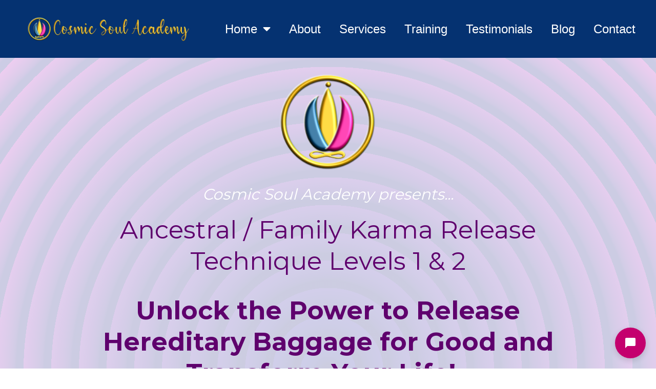

--- FILE ---
content_type: text/html
request_url: https://cosmicsoulacademy.com/ancestral-healing
body_size: 33516
content:
<html><head> <meta charset="utf-8"> <title>Ancestral Healing Program</title> <meta name="viewport" content="width=device-width, initial-scale=1.0"> <meta property="og:title" content=""> <meta property="og:description" content=""> <meta property="og:image" content=""> <meta name="description" content="A program that explains the chakras and uses 10 modalities simultaneously to heal, activate and upgrade the 7 main chakras"> <meta name="keywords" content="ancestral healing,
generational curses,
ancestral karma,
family karma,
family healing,"> <meta name="robots" content=""> <link rel="icon" href="https://images.groovetech.io/Y7i_M3ZFV6JcEJxGL0sEEeHLQPmkDm1hd7vDe66L8TY/rs:fit:0:0:0/g:no:0:0/c:0:0/aHR0cHM6Ly9hc3NldHMuZ3Jvb3ZlYXBwcy5jb20vaW1hZ2VzLzJkMDRjMDBmLTNhYmQtNGQ3YS1hYjRiLTk1YThiMjk1ZDdkMC8xNjYwMjk5MDI1X25ld3BjYWxvZ29zeW1ib2wucG5n.webp"> <link rel="preconnect" href="https://fonts.gstatic.com"> <link href="https://fonts.googleapis.com/css2?family=ABeeZee&amp;family=Abel&amp;family=Abril+Fatface&amp;family=Acme&amp;family=Alegreya&amp;family=Alegreya+Sans&amp;family=Alfa+Slab+One&amp;family=Almarai:wght@300;400;700;800&amp;family=Amiri+Quran&amp;family=Amatic+SC:wght@400;700&amp;family=Amiri&amp;family=Antic+Slab&amp;family=Anton&amp;family=Architects+Daughter&amp;family=Archivo&amp;family=Archivo+Black&amp;family=Archivo+Narrow&amp;family=Arimo&amp;family=Armata&amp;family=Arvo&amp;family=Asap:wght@400;700&amp;family=Assistant&amp;family=Balsamiq+Sans:wght@400;700&amp;family=Bangers&amp;family=Barlow+Condensed&amp;family=Barlow+Semi+Condensed&amp;family=Barlow:wght@400;700;900&amp;family=Bebas+Neue&amp;family=BenchNine&amp;family=Bitter:wght@400;700;900&amp;family=Bree+Serif&amp;family=Cabin&amp;family=Cabin+Condensed&amp;family=Cabin:wght@400;700&amp;family=Cairo:wght@400;700&amp;family=Cantarell&amp;family=Cardo&amp;family=Catamaran&amp;family=Caveat&amp;family=Chakra+Petch&amp;family=Changa:wght@200..800&amp;family=Chivo&amp;family=Cinzel&amp;family=Comfortaa&amp;family=Concert+One&amp;family=Cookie&amp;family=Cormorant+Garamond:wght@400;700&amp;family=Courgette&amp;family=Crete+Round&amp;family=Crimson+Text:wght@400;700&amp;family=Cuprum&amp;family=DM+Sans&amp;family=DM+Serif+Display&amp;family=Dancing+Script:wght@400;700&amp;family=Didact+Gothic&amp;family=Domine&amp;family=Dosis&amp;family=EB+Garamond&amp;family=Economica&amp;family=Exo&amp;family=Exo+2&amp;family=Fira+Sans+Condensed&amp;family=Fira+Sans:wght@400;700;900&amp;family=Fjalla+One&amp;family=Francois+One&amp;family=Frank+Ruhl+Libre&amp;family=Gloria+Hallelujah&amp;family=Great+Vibes&amp;family=Gudea&amp;family=Hammersmith+One&amp;family=Handlee&amp;family=Heebo&amp;family=Hind&amp;family=Hind+Madurai&amp;family=Hind+Siliguri&amp;family=IBM+Plex+Mono&amp;family=IBM+Plex+Sans&amp;family=IBM+Plex+Serif&amp;family=Inconsolata&amp;family=Indie+Flower&amp;family=Inter&amp;family=Istok+Web&amp;family=Josefin+Sans:wght@400;700&amp;family=Josefin+Slab&amp;family=Jost&amp;family=Kalam&amp;family=Kanit&amp;family=Karla&amp;family=Kaushan+Script&amp;family=Lato:wght@400;700;900&amp;family=Libre+Baskerville:wght@400;700&amp;family=Libre+Franklin:wght@400;700;900&amp;family=Lilita+One&amp;family=Lobster&amp;family=Lobster+Two&amp;family=Lora:wght@400;700&amp;family=Luckiest+Guy&amp;family=M+PLUS+1p&amp;family=M+PLUS+Rounded+1c&amp;family=Manrope&amp;family=Martel:wght@400;700;900&amp;family=Maven+Pro&amp;family=Merriweather+Sans&amp;family=Merriweather:wght@400;700;900&amp;family=Monda&amp;family=Montserrat+Alternates&amp;family=Montserrat:wght@400;700;900&amp;family=Mukta:wght@400;700&amp;family=Mulish&amp;family=Nanum+Gothic&amp;family=Nanum+Myeongjo&amp;family=Neuton&amp;family=News+Cycle&amp;family=Noticia+Text&amp;family=Noto+Color+Emoji&amp;family=Noto+Kufi+Arabic:wght@100..900&amp;family=Noto+Sans+HK&amp;family=Noto+Sans+JP:wght@400;700&amp;family=Noto+Sans+KR:wght@400;700;900&amp;family=Noto+Sans+SC&amp;family=Noto+Sans+TC&amp;family=Noto+Sans:wght@400;700&amp;family=Noto+Serif+JP&amp;family=Noto+Serif:wght@400;700&amp;family=Nunito+Sans:wght@200;300;400;700;900&amp;family=Nunito:wght@300;400;700;900&amp;family=Old+Standard+TT:wght@400;700&amp;family=Open+Sans+Condensed:wght@300;700&amp;family=Open+Sans:wght@300;400;700&amp;family=Orbitron&amp;family=Oswald:wght@400;700&amp;family=Outfit&amp;family=Overpass:wght@400;700;900&amp;family=Oxygen:wght@300;400;700&amp;family=PT+Sans+Caption&amp;family=PT+Sans+Narrow:wght@400;700&amp;family=PT+Sans:wght@400;700&amp;family=PT+Serif:wght@400;700&amp;family=Pacifico&amp;family=Passion+One&amp;family=Pathway+Gothic+One&amp;family=Patrick+Hand&amp;family=Patua+One&amp;family=Paytone+One&amp;family=Permanent+Marker&amp;family=Philosopher&amp;family=Play&amp;family=Playfair+Display+SC&amp;family=Playfair+Display:wght@400;700;900&amp;family=Plus+Jakarta+Sans&amp;family=Poiret+One&amp;family=Pontano+Sans&amp;family=Poppins:ital,wght@0,300;0,400;0,700;0,900;1,300;1,400;1,700;1,900&amp;family=Prata&amp;family=Prompt&amp;family=Public+Sans&amp;family=Quattrocento&amp;family=Quattrocento+Sans&amp;family=Questrial&amp;family=Quicksand&amp;family=Rajdhani&amp;family=Raleway:wght@400;700;900&amp;family=Red+Hat+Display&amp;family=Reem+Kufi:wght@400..700&amp;family=Righteous&amp;family=Roboto+Condensed:wght@400;700&amp;family=Roboto+Mono&amp;family=Roboto+Slab:wght@400;700;900&amp;family=Roboto:ital,wght@0,100;0,300;0,400;0,500;0,700;0,900;1,100;1,300;1,400;1,500;1,700;1,900&amp;family=Rokkitt&amp;family=Ropa+Sans&amp;family=Rubik:ital,wght@0,400;0,700;1,900&amp;family=Russo+One&amp;family=Sacramento&amp;family=Saira+Condensed&amp;family=Sanchez&amp;family=Sarabun&amp;family=Satisfy&amp;family=Secular+One&amp;family=Shadows+Into+Light&amp;family=Signika+Negative&amp;family=Signika:wght@400;700&amp;family=Slabo+27px&amp;family=Source+Code+Pro:wght@400;700;900&amp;family=Source+Sans+3&amp;family=Source+Sans+Pro:wght@400;700;900&amp;family=Source+Serif+Pro:wght@400;700;900&amp;family=Space+Grotesk&amp;family=Special+Elite&amp;family=Tajawal:wght@400;700;900&amp;family=Tangerine&amp;family=Teko&amp;family=Tinos&amp;family=Titillium+Web:wght@400;700;900&amp;family=Ubuntu+Condensed&amp;family=Ubuntu:wght@400;700&amp;family=Varela+Round&amp;family=Volkhov&amp;family=Vollkorn&amp;family=Work+Sans:wght@400;700;900&amp;family=Yanone+Kaffeesatz&amp;family=Yantramanav&amp;family=Yellowtail&amp;family=Zilla+Slab&amp;display=swap" rel="stylesheet"> <link href="https://app.groove.cm/groovepages/css/inpage_published.css" rel="stylesheet"> <script type="text/javascript" src="https://app.termly.io/resource-blocker/bbe94cd3-324d-4a33-9277-c185fa09c836?autoBlock=on"></script><script>!function(f,b,e,v,n,t,s)
{if(f.fbq)return;n=f.fbq=function(){n.callMethod?
n.callMethod.apply(n,arguments):n.queue.push(arguments)};
if(!f._fbq)f._fbq=n;n.push=n;n.loaded=!0;n.version='2.0';
n.queue=[];t=b.createElement(e);t.async=!0;
t.src=v;s=b.getElementsByTagName(e)[0];
s.parentNode.insertBefore(t,s)}(window, document,'script',
'https://connect.facebook.net/en_US/fbevents.js');
fbq('init', '3268238243496485');
fbq('track', 'PageView');</script><noscript><img height="1" width="1" style="display:none"
src="https://www.facebook.com/tr?id=3268238243496485&ev=PageView&noscript=1"
/></noscript> <link rel="stylesheet" href="https://cdnjs.cloudflare.com/ajax/libs/font-awesome/5.9.0/css/all.min.css" integrity="sha512-q3eWabyZPc1XTCmF+8/LuE1ozpg5xxn7iO89yfSOd5/oKvyqLngoNGsx8jq92Y8eXJ/IRxQbEC+FGSYxtk2oiw==" crossorigin="anonymous" referrerpolicy="no-referrer"> <script type="text/javascript"> window.websiteurl = "https://cosmicsoulacademy.com/"; var megamenuEvent = new Event('megamenuLoaded'); function setPageUrl(button,page,queryString) { var pageUrl = site.pages[page]?.url; button.setAttribute('href', pageUrl + (queryString || '')); } function urlWithQueryParam(linkHREF) { if( linkHREF.match(/^(http|https)?:\/\//i) ) { var newQuery = window.location.search.substring(1); if (linkHREF.includes(newQuery)) return linkHREF; var baseLink = linkHREF.split('?')[0]; var existingQuery = linkHREF.split('?')[1] || ''; var hash = baseLink.split('#')[1] || existingQuery.split('#')[1] || ''; baseLink = baseLink.split('#')[0]; existingQuery = existingQuery.split('#')[0]; newQuery = newQuery ? '&' + newQuery : ''; var hashStr = hash ? '#' + hash : ''; var queryStr = existingQuery || newQuery ? '?' + existingQuery + newQuery : ''; return baseLink + queryStr + hashStr; } return linkHREF; } function openQuickPopup(id,config,popupFrame) { const popupClosebutton = '<button class="quick-popup-close-'+(config.closeButton || 'small')+'"><svg xmlns="http://www.w3.org/2000/svg" viewBox="0 0 32 32"><title>Close</title><g stroke-linecap="square" stroke-linejoin="miter" stroke-width="1" transform="translate(0.5 0.5)" fill="#dcdcea" stroke="#dcdcea"><line fill="none" stroke="#dcdcea" stroke-miterlimit="10" x1="27" y1="5" x2="5" y2="27"></line> <line fill="none" stroke="#dcdcea" stroke-miterlimit="10" x1="27" y1="27" x2="5" y2="5"></line></g></svg></button>'; if( document.body.classList.contains('gpblsh') ) { if( !document.querySelector('[data-gp-quick-popup-id="'+id+'"]') ) { var quickPopupWrapper = document.createElement('div'); quickPopupWrapper.setAttribute('data-gp-quick-popup-id', id); quickPopupWrapper.classList.add('hidden-popup'); var quickPopupWrapperInner = document.createElement('div'); quickPopupWrapperInner.innerHTML = popupClosebutton; quickPopupWrapperInner.style = "width:"+(config.width || 625)+"px"; popupFrame.classList.add('popupframe'); quickPopupWrapperInner.prepend(popupFrame); quickPopupWrapper.prepend(quickPopupWrapperInner); document.body.prepend(quickPopupWrapper); quickPopupWrapper.classList.remove('hidden-popup'); if (config.appearingAnimation) { quickPopupWrapper.children[0].classList.add(config.appearingAnimation); quickPopupWrapper.children[0].classList.add('animated'); } quickPopupWrapper.addEventListener('click', e => { if(config.leavingAnimation) { quickPopupWrapper.children[0].classList.add(config.leavingAnimation); quickPopupWrapper.children[0].classList.add('animated'); setTimeout(() => { quickPopupWrapper.children[0].classList.remove(config.leavingAnimation); quickPopupWrapper.classList.add('hidden-popup'); },1000); } else { quickPopupWrapper.classList.add('hidden-popup'); } }); } else { document.querySelector('[data-gp-quick-popup-id="'+id+'"]').classList.remove('hidden-popup'); } } } </script> <script>window.site||window.encodeSite||(window.encodeSite=function(e,s){return e.pages=JSON.parse(atob(e.pages)),window.site=function(e){try{const s={...e.pages}||{};return new Proxy({},{})instanceof Object?(delete e.pages,e.isProxy=!0,new Proxy(e,{pages:s,get(e,s){return"pages"===s&&s in this.pages?this.pages[s]:"pages"===s?this.pages:s in e?e[s]:void 0},set:(e,s,t)=>(e[s]=t,!0)})):void 0}catch(e){}const s={...e.pages}||{};if(new Proxy({},{})instanceof Object)return delete e.pages,e.isProxy=!0,new Proxy(e,{pages:s,get(e,s){return"pages"===s&&s in this.pages?this.pages[s]:"pages"===s?this.pages:s in e?e[s]:void 0},set:(e,s,t)=>(e[s]=t,!0)})}(e),window.site});</script>  <script type="text/javascript"> var _paq = window._paq || []; /* tracker methods like "setCustomDimension" should be called before "trackPageView" */ _paq.push(["setDocumentTitle", document.domain + "/" + document.title]); _paq.push(["setCookieDomain", "*.localhost"]); _paq.push(["setDomains", ["*.localhost"]]); _paq.push(['setCustomDimension', 1, "625c20f6e12e4e19645b2fd2"]); _paq.push(['setCustomDimension', 2, "iOLmYaL2y"]); _paq.push(['trackPageView']); _paq.push(['enableLinkTracking']); (function() { var u="//matomo.groovetech.io/"; _paq.push(['setTrackerUrl', u+'matomo.php']); _paq.push(['setSiteId', '4']); var d=document, g=d.createElement('script'), s=d.getElementsByTagName('script')[0]; g.type='text/javascript'; g.async=true; g.defer=true; g.src=u+'matomo.js'; s.parentNode.insertBefore(g,s); })(); </script> <noscript><p><img src="//matomo.groovetech.io/matomo.php?idsite=4&amp;rec=1" style="border:0;" alt="" /></p></noscript>  <link data-gp-stylesheet href="/ancestral-healing.css?v=1.1765806613" rel="stylesheet" /></head> <body data-gp-site-id="625c20f6e12e4e19645b2fd2" data-gp-style="" class="gpblsh">  <script> if(!window.mergeContentSettings) { function mergeContentSettings(){}}</script>  <div id="IE-warning"> <div class="IE-warning-message"> <p><i class="fas fa-exclamation-triangle" style="color:red;"></i> Oops! Sorry!!</p> <br> <p>This site doesn't support Internet Explorer. Please <a href="https://browser-update.org/update-browser.html?force_outdated=true">use a modern browser</a> like Chrome, Firefox or Edge.</p> </div> </div> <script id="IE-check"> (function() { if (!!window.navigator.userAgent.match(/MSIE|Trident/)) { document.getElementById("IE-warning").style.display = "block"; } else { document.getElementById("IE-warning").remove(); } })(); </script><div id="custom-top"> </div><script> (function() { var populateSiteSettings = async function() { if (window.encodeSite) { const result = await encodeSite({"pages":"[base64]","popups":[],"navigation":[{"url":"index","name":"Home","megamenu":"62f964558baeca5caa6602d2","megamenuHideScreens":[],"megamenuAlignment":null,"megamenuMaxWidth":null,"children":[]},{"url":"about","name":"About","megamenu":null,"megamenuHideScreens":[],"megamenuAlignment":null,"megamenuMaxWidth":null,"children":[]},{"url":"services","name":"Services","megamenu":null,"megamenuHideScreens":[],"megamenuAlignment":null,"megamenuMaxWidth":null,"children":[]},{"url":"training","name":"Training","megamenu":null,"megamenuHideScreens":[],"megamenuAlignment":null,"megamenuMaxWidth":null,"children":[]},{"url":"testimonials","name":"Testimonials","megamenu":null,"megamenuHideScreens":[],"megamenuAlignment":null,"megamenuMaxWidth":null,"children":[]},{"url":"page-2","name":"Blog","megamenu":null,"megamenuHideScreens":[],"megamenuAlignment":null,"megamenuMaxWidth":null,"children":[]},{"url":"contact-me","name":"Contact","megamenu":null,"megamenuHideScreens":[],"megamenuAlignment":null,"megamenuMaxWidth":null,"children":[]}],"baseURL":"https://v1.gdapis.com/api"}, "625c20f6e12e4e19645b2fd2"); if(!window.inBuilder && window.websiteurl) { const separator = window.websiteurl.charAt(window.websiteurl.length-1) === '/'?'':'/'; for (const page in window.site.pages) { window.site.pages[page].url = window.websiteurl + separator + window.site.pages[page]?.url; } } if (window.site) window.encodeSite = undefined; site.subscribed = []; site.subscribe = callback => { site.subscribed.push(callback); }; var clearSiteCheck = setInterval(function() { if (window.site.isProxy) { window.dispatchEvent(new Event('settingsLoaded')); clearInterval(clearSiteCheck); } }, 250); } }; document.readyState !== 'loading' ? populateSiteSettings() : document.addEventListener("DOMContentLoaded", populateSiteSettings); })(); </script><div id="page-container" data-gp-page-id="iOLmYaL2y"> <div class="blocks-container" id="blocks-container"> <section data-gp-style="" id="3STRBlSCY" class="gp-component-id-3STRBlSCY gp-component gp-navmenu-block" data-gp-block-id="12308519" data-gp-block="true" data-gp-block-data="{&quot;id&quot;:12308519,&quot;type&quot;:&quot;block&quot;,&quot;thumbnail&quot;:&quot;//assets.grooveapps.com/pages-previews/62f963b815238.png&quot;,&quot;category&quot;:&quot;Navigation bars&quot;,&quot;tag&quot;:&quot;designed&quot;,&quot;user_id&quot;:&quot;2d04c00f-3abd-4d7a-ab4b-95a8b295d7d0&quot;,&quot;filename&quot;:null,&quot;height&quot;:116,&quot;global&quot;:0,&quot;tailwind&quot;:0}" data-gp-component-id="3STRBlSCY" data-gp-component="block" style="" tabindex="0" data-gp-block-type="block"><a name="3STRBlSCY" data-gp-block-anchor=""></a> <div data-gp-container="" tabindex="0" class=""> <div data-gp-component="navbar_1" data-gp-style="" class="gp-component-id-pgGsoU2nmE gp-component" data-gp-component-id="pgGsoU2nmE"> <div class="gp-component-id-k3P7uUX5VI" data-gp-container="" tabindex="0"> <figure data-gp-component-id="Br6kKGjYUa" data-gp-component="image" data-gp-classes="" data-gp-dnd="" data-gp-style="" class="gp-component gp-component-id-Br6kKGjYUa" alt="" src="https://images.groovetech.io/xxkX4FfMnY-UUsIBCKN1_Mep92PJcSSw2p5tBKkelBA/rs:fit:0:0:0/g:no:0:0/c:0:0/aHR0cHM6Ly9hc3NldHMuZ3Jvb3ZlYXBwcy5jb20vaW1hZ2VzLzJkMDRjMDBmLTNhYmQtNGQ3YS1hYjRiLTk1YThiMjk1ZDdkMC8xNjYwMTM2NzMyX2Nvc21pY3NvdWxhY2FkZW15bG9nby5wbmc.webp" tabindex="0"><img src="https://images.groovetech.io/xxkX4FfMnY-UUsIBCKN1_Mep92PJcSSw2p5tBKkelBA/rs:fit:0:0:0/g:no:0:0/c:0:0/aHR0cHM6Ly9hc3NldHMuZ3Jvb3ZlYXBwcy5jb20vaW1hZ2VzLzJkMDRjMDBmLTNhYmQtNGQ3YS1hYjRiLTk1YThiMjk1ZDdkMC8xNjYwMTM2NzMyX2Nvc21pY3NvdWxhY2FkZW15bG9nby5wbmc.webp" alt="" class="gp-component gp-component-id-Br6kKGjYUa" data-gp-style="" data-gp-dnd="" data-gp-classes="" data-gp-component="image" data-gp-component-id="Br6kKGjYUa" tabindex="0"></figure> <div class="gp-component-id-OKkl44lWD1 gp-component" data-gp-dnd="" data-gp-component-id="OKkl44lWD1" data-gp-component="null" tabindex="0" style=""> <div data-gp-component="navmenu" class="gp-component gp-component-id-c0EG53_6s0" data-gp-style="" data-gp-navmenu-id="GZdotteQC" data-gp-component-id="c0EG53_6s0"> <div class="data-gp-navmenu-container gp-component-id-eKNLLpJ_6A hidden builder-hidden" data-collapse=""><div class="lg:mr-9 gp-navmenu-link gp-megamenu-parent gp-megamenu-parent-62f964558baeca5caa6602d2"><a data-gp-component-id="94sd2NezVb" data-gp-component="" href="index" class="block pl-4 pr-4 pt-4 pb-4 lg:pl-0 lg:pr-0 lg:pt-0 lg:pb-0 gp-component-id-94sd2NezVb" data-gp-style=""> Home <i class="fas fa-caret-down ml-1" data-dropdown-caret="gp-megamenu-parent"></i> </a> <script defer="" id="script-cNzxWEH0y"> (function() { var clearFetchMegamenu = setInterval(function() { if(window.fetchGPmegamenu && window.site && window.gpNavmenusReady) { clearInterval(clearFetchMegamenu); window.fetchGPmegamenu("62f964558baeca5caa6602d2",null,null); } }, 500); })(); </script></div><div class="lg:mr-9 gp-navmenu-link"><a data-gp-component-id="1dbuCLzmct" data-gp-component="" href="about" class="block pl-4 pr-4 pt-4 pb-4 lg:pl-0 lg:pr-0 lg:pt-0 lg:pb-0 gp-component-id-1dbuCLzmct" data-gp-style=""> About </a></div><div class="lg:mr-9 gp-navmenu-link"><a data-gp-component-id="0hiuaTP7m5" data-gp-component="" href="services" class="block pl-4 pr-4 pt-4 pb-4 lg:pl-0 lg:pr-0 lg:pt-0 lg:pb-0 gp-component-id-0hiuaTP7m5" data-gp-style=""> Services </a></div><div class="lg:mr-9 gp-navmenu-link"><a data-gp-component-id="h5KxM3EN_Y" data-gp-component="" href="training" class="block pl-4 pr-4 pt-4 pb-4 lg:pl-0 lg:pr-0 lg:pt-0 lg:pb-0 gp-component-id-h5KxM3EN_Y" data-gp-style=""> Training </a></div><div class="lg:mr-9 gp-navmenu-link"><a data-gp-component-id="xx9XKqag1n" data-gp-component="" href="testimonials" class="block pl-4 pr-4 pt-4 pb-4 lg:pl-0 lg:pr-0 lg:pt-0 lg:pb-0 gp-component-id-xx9XKqag1n" data-gp-style=""> Testimonials </a></div><div class="lg:mr-9 gp-navmenu-link"><a data-gp-component-id="j29SoCX0ZU" data-gp-component="" href="page-2" class="block pl-4 pr-4 pt-4 pb-4 lg:pl-0 lg:pr-0 lg:pt-0 lg:pb-0 gp-component-id-j29SoCX0ZU" data-gp-style=""> Blog </a></div><div class="lg:mr-9 gp-navmenu-link"><a data-gp-component-id="WVo8DYPhUa" data-gp-component="" href="contact-me" class="block pl-4 pr-4 pt-4 pb-4 lg:pl-0 lg:pr-0 lg:pt-0 lg:pb-0 gp-component-id-WVo8DYPhUa" data-gp-style=""> Contact </a></div></div> <script src="https://assets.grooveapps.com/plugins/navmenu-lib.web.js" id="script-mq93L5FQ1FN"></script> <script class="gp-navmenu-script" id="script-pKNzTCckJ8E"> (function(){ var checkSetup = setInterval(function () { if (window.setupNavmenu && window.site) { setupNavmenu("GZdotteQC"); clearInterval(checkSetup); } }, 250); })(); </script> </div> </div> <button class="gp-component-id-bEDriBygxx gp-component" data-menu-toggle="" data-gp-dnd="" data-gp-style="" data-gp-component-id="bEDriBygxx" data-gp-component="null" style=""> <span class="fas fa-bars gp-component-id-pXx2MIc_oq gp-component" data-gp-component="fa-icon" data-gp-style="" aria-hidden="true" data-gp-component-id="pXx2MIc_oq"></span> </button> </div> </div> </div> </section><section class="gp-component-id-32Tke2SIC gp-component gp-pattern-bg-block" data-gp-component="block" data-gp-style="" data-gp-block-id="12254" data-gp-block="true" data-gp-block-data="{&quot;id&quot;:12254,&quot;type&quot;:&quot;block&quot;,&quot;thumbnail&quot;:&quot;https://assets.grooveapps.com/elements-previews/thumbs/empty_100.png&quot;,&quot;category&quot;:&quot;Empty&quot;,&quot;tag&quot;:&quot;wireframe&quot;,&quot;user_id&quot;:&quot;global&quot;,&quot;filename&quot;:&quot;_empty_1&quot;}" data-gp-component-id="32Tke2SIC" id="32Tke2SIC" tabindex="0"><a name="32Tke2SIC" data-gp-block-anchor=""></a> <div class="" data-section-overlay=""></div> <div class="gp-component-id-12opo9tGJA gp-component" data-gp-container="" data-gp-style="" data-gp-component-id="12opo9tGJA" data-gp-component="container" tabindex="0"> <div class="gp-component-id-Xhxmn914jL gp-component" data-gp-component="layout-1" data-gp-dnd="" data-gp-style="" data-gp-component-id="Xhxmn914jL" tabindex="0" style=""> <div class="gp-component-id-m9l0d8OWj_"> <div class="gp-component-id-85ta0fmB9a" data-gp-grid-col=""> <div class="gp-component-id-DSqA1IJH66 gp-component" data-gp-container="" data-gp-style="" data-gp-component-id="DSqA1IJH66" data-gp-component="container" tabindex="0"><img src="https://assets.grooveapps.com/images/2d04c00f-3abd-4d7a-ab4b-95a8b295d7d0/1646310699_newpcalogosymbol.png" alt="" class="gp-component gp-component-id-LHRpVheyb" data-gp-style="" data-gp-dnd="" data-gp-classes="" data-gp-component="image" data-gp-component-id="LHRpVheyb" tabindex="0"><div class="gp-text-container gp-component gp-component-id-KZx_Jw5_q animated animate__onreveal" data-gp-style="" data-gp-text="" data-gp-dnd="" data-gp-component-id="KZx_Jw5_q" data-gp-component="null" style="" tabindex="0"><h2 class="gp-component-id-vU15YyesGO" data-id="quill-node-0"><em>Cosmic Soul Academy presents...</em></h2></div><div class="gp-text-container gp-component gp-component-id-frk8Wna80 animated animate__onreveal" data-gp-style="" data-gp-text="" data-gp-dnd="" data-gp-component-id="frk8Wna80" data-gp-component="null" style="" tabindex="0"><h1 class="gp-component-id-0zErHoDoX" data-id="quill-node-0">Ancestral / Family Karma Release Technique Levels 1 &amp; 2</h1><h1 class="gp-component-id-0zErHoDoX" data-id="quill-node-1"><strong>Unlock the Power to Release Hereditary Baggage for Good and<br>Transform Your Life!&nbsp;&nbsp;</strong></h1></div><img src="https://images.groovetech.io/xPa2lE4g49cHPQeHxzRF7ZqQPh3HylRcPPoBSBxVhvY/rs:fit:0:0:0/g:no:0:0/c:0:0/[base64].webp" alt="" class="inline-flex items-start justify-start object-cover object-center gp-component gp-component-id-WcChODp4R" data-gp-style="" data-gp-dnd="" data-gp-component="image" data-gp-component-id="WcChODp4R" tabindex="0"><a href="https://cosmicsoulacademy.com/checkout-ancestral-healing" data-gp-button-id="Ij4eFISCw" class="items-center gp-component gp-component-id-gmWKzXIu7" data-gp-style="" data-gp-dnd="" data-gp-component="button" data-gp-component-id="gmWKzXIu7"> <div style="display: inline-block; flex-grow: 1;"> <div class="gp-component-id-NlkObHPmi gp-component" data-gp-component="button main-label" data-gp-style="" data-gp-component-id="NlkObHPmi">JOIN THE PROGRAM</div> </div> </a></div> </div> </div> </div> <div class="gp-text-container gp-component gp-component-id-LFnKH5QeC" data-gp-style="" data-gp-text="" data-gp-dnd="" data-gp-component-id="LFnKH5QeC" tabindex="0" data-gp-component="null"></div></div> <div data-gp-component="pattern-background" class="gp-component gp-component-id-ika5Pyin2 Circles-pattern" data-gp-component-id="ika5Pyin2"></div></section><section class="gp-component-id-sK7YnYKuT gp-component" data-gp-component="block" data-gp-style="" data-gp-block-id="12254" data-gp-block="true" data-gp-block-data="{&quot;id&quot;:12254,&quot;type&quot;:&quot;block&quot;,&quot;thumbnail&quot;:&quot;https://assets.grooveapps.com/elements-previews/thumbs/empty_100.png&quot;,&quot;category&quot;:&quot;Empty&quot;,&quot;tag&quot;:&quot;wireframe&quot;,&quot;user_id&quot;:&quot;global&quot;,&quot;filename&quot;:&quot;_empty_1&quot;}" data-gp-component-id="sK7YnYKuT" id="sK7YnYKuT" tabindex="0" style=""><a name="sK7YnYKuT" data-gp-block-anchor=""></a> <div class="" data-section-overlay=""></div> <div class="gp-component-id-APjSHOd9NS gp-component" data-gp-container="" data-gp-style="" data-gp-component-id="APjSHOd9NS" tabindex="0"> <div class="gp-component-id-Cx05M7mgLj gp-component" data-gp-component="layout-1" data-gp-dnd="" data-gp-style="" data-gp-component-id="Cx05M7mgLj" tabindex="0"> <div class="gp-component-id-E9Jb9vsT9d"> <div class="gp-component-id-l0Jq1wO8_t" data-gp-grid-col=""> <div class="gp-component-id-ENVQ2l72Nm gp-component" data-gp-container="" data-gp-style="" data-gp-component-id="ENVQ2l72Nm" data-gp-component="container" tabindex="0"><div class="w-full pl-2 pr-2 gp-component-id-5n1lNrSgY gp-component" data-gp-dnd="" data-gp-style="" data-gp-component="layout-1" style="" data-gp-component-id="5n1lNrSgY" tabindex="0"><div class="-ml-2 -mr-2"> <div class="w-full pl-2 pr-2" data-gp-grid-col=""> </div> </div></div></div> </div> </div> </div> </div> </section> <section class="gp-component-id-lXRheZMqH gp-component animated animate__onreveal" data-gp-component="block" data-gp-style="" data-gp-block-id="12253" data-gp-block="true" data-gp-block-data="{&quot;id&quot;:12253,&quot;type&quot;:&quot;block&quot;,&quot;thumbnail&quot;:&quot;https://assets.grooveapps.com/elements-previews/thumbs/empty_100.png&quot;,&quot;category&quot;:&quot;Empty&quot;,&quot;tag&quot;:&quot;wireframe&quot;,&quot;user_id&quot;:&quot;global&quot;,&quot;filename&quot;:&quot;_empty_1&quot;}" data-gp-component-id="lXRheZMqH" id="lXRheZMqH" tabindex="0"><a name="lXRheZMqH" data-gp-block-anchor=""></a> <div class="" data-section-overlay=""></div> <div class="gp-component-id-iyG7Yih3Mq gp-component" data-gp-container="" data-gp-style="" data-gp-component-id="iyG7Yih3Mq" data-gp-component="container" tabindex="0"> <div class="gp-component-id-GDy1J0r99r gp-component animated animate__onreveal" data-gp-component="layout-1" data-gp-dnd="" data-gp-style="" data-gp-component-id="GDy1J0r99r" tabindex="0" style=""> <div class="gp-component-id-r2eWfi1A0b"> <div class="gp-component-id-yK77ayxW7t" data-gp-grid-col=""> <div class="gp-component-id-Im9pYs1W0I gp-component animated animate__onreveal" data-gp-container="" data-gp-style="" data-gp-component-id="Im9pYs1W0I" data-gp-component="container" tabindex="0"><div class="gp-text-container gp-component gp-component-id-XOIu3DqSW animated animate__onreveal" data-gp-style="" data-gp-text="" data-gp-dnd="" data-gp-component-id="XOIu3DqSW" data-gp-component="null" style="" tabindex="0"><h2 class="gp-component-id-irl3vq44G0" data-id="quill-node-0"><strong>Are you ready to embark on a journey of profound transformation?&nbsp;</strong></h2></div><div class="gp-component gp-component-id-OkhMh_JsB animated animate__onreveal" data-gp-dnd="" data-gp-style="" data-gp-component="layout-1" data-gp-component-id="OkhMh_JsB" tabindex="0" style=""> <div class="gp-component-id-yOV012kc0"> <div class="gp-component-id-pyhwbnvDBH" data-gp-grid-col=""> <div class="gp-component gp-component-id-s4wFIxKFNU animated animate__onreveal" data-gp-container="" data-gp-style="" data-gp-component-id="s4wFIxKFNU" data-gp-component="container" tabindex="0"><div class="gp-component animated animate__onreveal gp-component-id-4OyFbH3yc" data-gp-dnd="" data-gp-style="" data-gp-component="layout-5-5-5-5-5" data-gp-component-id="4OyFbH3yc" tabindex="0" style=""><div class="gp-component-id-flk2nPwYww"> <div class="gp-component-id-j7PDn2G0EL" data-gp-grid-col=""> </div> <div class="gp-component-id-ufsKmsjfYg" data-gp-grid-col=""> </div> <div class="gp-component-id-awH0kNiFh3" data-gp-grid-col=""> </div> <div class="gp-component-id-uSkYF0YGZ" data-gp-grid-col=""> </div> <div class="gp-component-id-5B0qUstvz2" data-gp-grid-col=""> </div> </div></div></div> </div> </div> </div></div> </div> </div> </div> </div> </section><section class="gp-component-id-0QKl966I2z gp-component" data-gp-component="block" data-gp-style="" data-gp-block-id="79396" data-gp-block="true" data-gp-block-data="{&quot;id&quot;:79396,&quot;type&quot;:&quot;block&quot;,&quot;thumbnail&quot;:&quot;https://assets.grooveapps.com/elements-previews/thumbs/empty_100.png&quot;,&quot;category&quot;:&quot;Empty blocks&quot;,&quot;tag&quot;:&quot;designed&quot;,&quot;user_id&quot;:&quot;global&quot;,&quot;filename&quot;:&quot;_empty_1&quot;,&quot;height&quot;:0,&quot;global&quot;:1,&quot;tailwind&quot;:1}" data-gp-component-id="0QKl966I2z" data-gp-block-type="block" style="" id="0QKl966I2z" tabindex="0"><a name="0QKl966I2z" data-gp-block-anchor=""></a> <div class="" data-section-overlay=""></div> <div class="gp-component gp-component-id-7eL6EZGgMV" data-gp-container="" data-gp-style="" data-gp-component-id="7eL6EZGgMV" data-gp-component="container" tabindex="0"><div class="gp-component-id-U_bA0b4LHM gp-component" data-gp-dnd="" data-gp-style="" data-gp-component="layout-1" data-gp-component-id="U_bA0b4LHM" tabindex="0"> <div class="gp-component-id-VoF8EIDGf"> <div class="gp-component-id-flstvjFUCs" data-gp-grid-col=""> <div class="gp-component gp-component-id-r6gYJ9qi0t" data-gp-container="" data-gp-style="" data-gp-component-id="r6gYJ9qi0t" data-gp-component="container" tabindex="0"><div class="gp-text-container gp-component-id-2eNqgc1MIV gp-component" data-gp-style="true" data-gp-text="true" data-gp-dnd="true" tabindex="0" style="" data-gp-component-id="2eNqgc1MIV" data-gp-component="null"><p class="gp-component-id-UD9ngLnSR" data-id="quill-node-0">Dive deep into the realm of ancestral healing and discover the keys to liberate yourself from the invisible chains of your family's past.&nbsp;</p><p class="gp-component-id-UD9ngLnSR" data-id="quill-node-1">Welcome to the Ancestral / Family Karma Release Technique Levels 1 &amp; 2 – an online course and healing program designed to set you free from hereditary karma, allowing you to reclaim your destiny and manifest abundance on all levels of existence.</p></div></div> </div> </div> </div></div> </section><section class="gp-component-id-LuEoXZFtb gp-component" data-gp-component="block" data-gp-style="" data-gp-block-id="11994" data-gp-block="true" data-gp-block-type="block" data-gp-block-data="{&quot;id&quot;:11994,&quot;type&quot;:&quot;block&quot;,&quot;thumbnail&quot;:&quot;https://assets.grooveapps.com/elements-previews/thumbs/content-blue-6.png&quot;,&quot;category&quot;:&quot;Content&quot;,&quot;tag&quot;:&quot;designed&quot;,&quot;user_id&quot;:&quot;global&quot;,&quot;filename&quot;:&quot;_content_24&quot;,&quot;height&quot;:0,&quot;global&quot;:1,&quot;tailwind&quot;:1}" data-gp-component-id="LuEoXZFtb" id="LuEoXZFtb" tabindex="0"><a name="LuEoXZFtb" data-gp-block-anchor=""></a> <div class="" data-section-overlay=""></div> <div class="gp-component-id-TFCgKfDmXx gp-component" data-gp-container="" data-gp-style="" data-gp-component-id="TFCgKfDmXx" data-gp-component="container" tabindex="0"><div class="gp-text-container gp-component gp-component-id-FlIQR203gy" data-gp-style="" data-gp-text="" data-gp-dnd="" data-gp-component-id="FlIQR203gy" data-gp-component="null" tabindex="0"><p class="gp-component-id-bgs1_mdh7o" data-id="quill-node-0"><strong>Understanding Ancestral Karma</strong></p></div></div> </section> <section class="gp-component-id-pLFIIjyQq gp-component" data-gp-component="block" data-gp-style="" data-gp-block-id="79396" data-gp-block="true" data-gp-block-data="{&quot;id&quot;:79396,&quot;type&quot;:&quot;block&quot;,&quot;thumbnail&quot;:&quot;https://assets.grooveapps.com/elements-previews/thumbs/empty_100.png&quot;,&quot;category&quot;:&quot;Empty blocks&quot;,&quot;tag&quot;:&quot;blue-theme&quot;,&quot;user_id&quot;:&quot;global&quot;,&quot;filename&quot;:&quot;_empty_1&quot;}" data-gp-component-id="pLFIIjyQq" id="pLFIIjyQq" tabindex="0" style=""><a name="pLFIIjyQq" data-gp-block-anchor=""></a> <div class="" data-section-overlay=""></div> <div class="gp-component-id-pBF75yWktY gp-component" data-gp-container="" data-gp-style="" data-gp-component-id="pBF75yWktY" tabindex="0" data-gp-component="container"><div class="gp-component-id-DLhgr7bjXJ gp-component" data-gp-component="layout-1" data-gp-dnd="" data-gp-style="" data-gp-component-id="DLhgr7bjXJ" tabindex="0" style=""><div class="gp-component-id-BIxgCb006m"> <div class="gp-component-id-4IbNNjCrp8" data-gp-grid-col=""> </div> </div></div><div class="gp-component-id-scHiqT2F5 gp-component" data-gp-dnd="" data-gp-style="" data-gp-component="layout-2-2" data-gp-component-id="scHiqT2F5" style="" tabindex="0"> <div class="gp-component-id-5EqeBbg98"> <div class="gp-component-id-TMsj4cMBTs" data-gp-grid-col=""> <div class="gp-component-id-IJYqS8lkKM gp-component" data-gp-container="" data-gp-style="" data-gp-component-id="IJYqS8lkKM" style="" data-gp-component="container" tabindex="0"><div data-gp-dnd="" data-gp-style="" data-gp-container="" data-gp-component="container" class="gp-component-id-cAA0FdWSJ gp-component" style="" data-gp-component-id="cAA0FdWSJ" tabindex="0"> <div class="gp-text-container gp-component gp-component-id-_TzrAF2L3a" data-gp-style="" data-gp-text="" data-gp-component-id="_TzrAF2L3a" data-gp-component="null"><p class="gp-component-id-tl_qPbosE" data-id="quill-node-0"><br></p><p class="gp-component-id-tl_qPbosE" data-id="quill-node-1"><strong>Unveiling the Power of Ancestral Karma</strong></p></div> <div class="gp-text-container gp-component gp-component-id-qFKAg6X3NF" data-gp-style="" data-gp-text="" data-gp-component-id="qFKAg6X3NF" data-gp-component="null"><p class="gp-component-id-Ivswb11vO1" data-id="quill-node-0"><strong>Your ancestors' experiences and emotions are etched into your very being, shaping your life in ways you might not even realize. This ancestral karma, while not necessarily negative, can hold you back from reaching your full potential.</strong></p><p class="gp-component-id-Ivswb11vO1" data-id="quill-node-1"><strong><s>﻿</s></strong></p></div><div class="gp-text-container gp-component gp-component-id-0eJwcQroq" data-gp-style="" data-gp-text="" data-gp-component-id="0eJwcQroq" data-gp-component="null"><p class="gp-component-id-i9guW87V6H" data-id="quill-node-0"><br></p><p class="gp-component-id-i9guW87V6H" data-id="quill-node-1"><strong style="color: rgb(232, 166, 3);">The Hidden Influence:</strong></p><p class="gp-component-id-i9guW87V6H" data-id="quill-node-2"><br></p><p class="gp-component-id-i9guW87V6H" data-id="quill-node-3"><strong>Ever felt like there are invisible forces at play in your life? That's the legacy of your ancestors, working in the background. They've left a mark on your emotional, mental, and physical well-being, and it's time to uncover the hidden influences.</strong></p><p class="gp-component-id-i9guW87V6H" data-id="quill-node-4"><strong><s>﻿</s></strong></p></div> </div></div> </div> <div class="gp-component-id-x8Plq0YiHw" data-gp-grid-col=""> <div class="gp-component-id-cXhqytXEUu gp-component" data-gp-container="" data-gp-style="" data-gp-component-id="cXhqytXEUu" style="" data-gp-component="container" tabindex="0"><img src="https://images.groovetech.io/uFoVbl-TNiJRd5tuvkerd5s3JeKA3b5qaK0QLA0LuSo/rs:fit:0:0:0/g:no:0:0/c:0:0/[base64].webp" alt="" class="inline-flex items-start justify-start object-cover object-center gp-component gp-component-id-GGEE_yXqE" data-gp-style="" data-gp-dnd="" data-gp-component="image" data-gp-component-id="GGEE_yXqE" tabindex="0"></div> </div> </div> </div></div> </section><section class="gp-component gp-component-id-PXxhC4cwc" data-gp-component="block" data-gp-style="" data-gp-block-id="79396" data-gp-block="true" data-gp-block-data="{&quot;id&quot;:79396,&quot;type&quot;:&quot;block&quot;,&quot;thumbnail&quot;:&quot;https://assets.grooveapps.com/elements-previews/thumbs/empty_100.png&quot;,&quot;category&quot;:&quot;Empty blocks&quot;,&quot;tag&quot;:&quot;blue-theme&quot;,&quot;user_id&quot;:&quot;global&quot;,&quot;filename&quot;:&quot;_empty_1&quot;}" data-gp-component-id="PXxhC4cwc" id="PXxhC4cwc" tabindex="0" style=""><a name="PXxhC4cwc" data-gp-block-anchor=""></a> <div class="" data-section-overlay=""></div> <div class="gp-component gp-component-id-M0Omz8nRZj" data-gp-container="" data-gp-style="" data-gp-component-id="M0Omz8nRZj" tabindex="0" data-gp-component="container"><div class="gp-component gp-component-id-N54V5UgtOu" data-gp-component="layout-1" data-gp-dnd="" data-gp-style="" data-gp-component-id="N54V5UgtOu" tabindex="0"><div class="gp-component-id-CMjOdNumIe"> <div class="gp-component-id-0aEznupWSl" data-gp-grid-col=""> </div> </div></div><div class="gp-component gp-component-id-F6gdQZwrzm" data-gp-dnd="" data-gp-style="" data-gp-component="layout-2-2" data-gp-component-id="F6gdQZwrzm" tabindex="0" style=""> <div class="gp-component-id-to0CCONwjr"> <div class="gp-component-id-0Ebxn8Cqwv" data-gp-grid-col=""> <div class="gp-component gp-component-id-3WuLbjgZDf" data-gp-container="" data-gp-style="" data-gp-component-id="3WuLbjgZDf" data-gp-component="container" tabindex="0"><div data-gp-dnd="" data-gp-style="" data-gp-container="" data-gp-component="container" class="gp-component gp-component-id-FUG2QdwWb" data-gp-component-id="FUG2QdwWb" style="" tabindex="0"><img src="https://images.groovetech.io/MjW1kv7uzyxaIB-h00YczcuYhdDAzlNknsIVadZeUv8/rs:fit:0:0:0/g:no:0:0/c:0:0/[base64].webp" alt="" class="inline-flex items-start justify-start object-cover object-center gp-component gp-component-id-OhIKfDefw9t" data-gp-style="" data-gp-dnd="" data-gp-component="image" data-gp-component-id="OhIKfDefw9t" tabindex="0"></div></div> </div> <div class="gp-component-id-dUidHv0K37r" data-gp-grid-col=""> <div class="gp-component gp-component-id-uHHAaEI4MiS" data-gp-container="" data-gp-style="" data-gp-component-id="uHHAaEI4MiS" data-gp-component="container" style="" tabindex="0"><div class="gp-text-container gp-component gp-component-id-GAIldzVsi" data-gp-style="" data-gp-text="" data-gp-dnd="" data-gp-component-id="GAIldzVsi" data-gp-component="null" tabindex="0"><div class="gp-text-container gp-component-id-JVH3UpTPR gp-component" data-gp-style="true" data-gp-text="true" data-gp-dnd="true" style="" tabindex="0" data-gp-component-id="JVH3UpTPR"><p class="gp-component-id-R3GTmrDg6" data-id="quill-node-0"><strong style="color: rgb(232, 166, 3);">Unlock Your True Potential:</strong></p><p class="gp-component-id-R3GTmrDg6" data-id="quill-node-1"><br></p><p class="gp-component-id-R3GTmrDg6" data-id="quill-node-2"><strong>Imagine shedding the weight of the past and stepping into a future of empowerment. That's precisely what the Ancestral / Family Karma Release Technique offers. It's your key to releasing what no longer serves you and embracing your true potential.</strong></p><p class="gp-component-id-R3GTmrDg6" data-id="quill-node-3"><br></p><p class="gp-component-id-R3GTmrDg6" data-id="quill-node-4"><strong style="color: rgb(232, 166, 3);">Discover Freedom:</strong></p><p class="gp-component-id-R3GTmrDg6" data-id="quill-node-5"><br></p><p class="gp-component-id-R3GTmrDg6" data-id="quill-node-6"><strong>This course isn't just about understanding ancestral karma; it's about setting yourself free from its grip. Break free from the patterns that have held you back and unlock the path to personal growth and transformation.</strong></p><p class="gp-component-id-R3GTmrDg6" data-id="quill-node-7"><br></p><p class="gp-component-id-R3GTmrDg6" data-id="quill-node-8"><strong style="color: rgb(232, 166, 3);">Ready to Transform? Act Now:</strong></p><p class="gp-component-id-R3GTmrDg6" data-id="quill-node-9"><br></p><p class="gp-component-id-R3GTmrDg6" data-id="quill-node-10"><strong>Don't let ancestral karma continue to shape your life. The Ancestral / Family Karma Release Technique Levels 1 &amp; 2 is your ticket to liberation. Join us on this transformative journey today and discover the power of your own potential.</strong></p></div></div></div> </div> </div> </div></div> </section><section class="gp-component-id-vhYsZ_h0K gp-component" data-gp-component="block" data-gp-style="" data-gp-block-id="11994" data-gp-block="true" data-gp-block-type="block" data-gp-block-data="{&quot;id&quot;:11994,&quot;type&quot;:&quot;block&quot;,&quot;thumbnail&quot;:&quot;https://assets.grooveapps.com/elements-previews/thumbs/content-blue-6.png&quot;,&quot;category&quot;:&quot;Content&quot;,&quot;tag&quot;:&quot;designed&quot;,&quot;user_id&quot;:&quot;global&quot;,&quot;filename&quot;:&quot;_content_24&quot;,&quot;height&quot;:0,&quot;global&quot;:1,&quot;tailwind&quot;:1}" data-gp-component-id="vhYsZ_h0K" id="vhYsZ_h0K" tabindex="0"><a name="vhYsZ_h0K" data-gp-block-anchor=""></a> <div class="" data-section-overlay=""></div> <div class="gp-component-id-WNeVOt0wwY gp-component" data-gp-container="" data-gp-style="" data-gp-component-id="WNeVOt0wwY" data-gp-component="container" tabindex="0"><div class="gp-text-container gp-component gp-component-id-x0iEkL9fVD" data-gp-style="" data-gp-text="" data-gp-dnd="" data-gp-component-id="x0iEkL9fVD" data-gp-component="null" style="" tabindex="0"><p class="gp-component-id-9F0LH0eQL3" data-id="quill-node-0"><strong>The Birth of Ancestral / Family Karma Release Technique</strong></p></div></div> </section><section class="gp-component-id-UfFO6IRV5 gp-component animated animate__onreveal" data-gp-component="block" data-gp-style="" data-gp-block-id="12258" data-gp-block="true" data-gp-block-data="{&quot;id&quot;:12258,&quot;type&quot;:&quot;block&quot;,&quot;thumbnail&quot;:&quot;https://assets.grooveapps.com/elements-previews/thumbs/empty_33-66.png&quot;,&quot;category&quot;:&quot;Empty&quot;,&quot;tag&quot;:&quot;wireframe&quot;,&quot;user_id&quot;:&quot;global&quot;,&quot;filename&quot;:&quot;_empty_6&quot;}" data-gp-component-id="UfFO6IRV5" id="UfFO6IRV5" tabindex="0" style=""><a name="UfFO6IRV5" data-gp-block-anchor=""></a> <div class="" data-section-overlay=""></div> <div class="gp-component-id-qSjaUsN1GM gp-component" data-gp-container="" data-gp-style="" data-gp-component-id="qSjaUsN1GM" tabindex="0" data-gp-component="container"> <div class="gp-component-id-GJHjJQNwGk gp-component animated animate__onreveal" data-gp-dnd="" data-gp-style="" data-gp-component-id="GJHjJQNwGk" data-gp-component="null" tabindex="0" style=""> <div class="gp-component-id-6bkthedpP0"> <div class="gp-component-id-kDvrtwMEIQ" data-gp-grid-col=""> <div class="gp-component-id-PF7e0L7Rdt gp-component animated animate__onreveal" data-gp-container="" data-gp-style="" data-gp-component-id="PF7e0L7Rdt" data-gp-component="container" tabindex="0"><img src="https://assets.grooveapps.com/images/2d04c00f-3abd-4d7a-ab4b-95a8b295d7d0/1646310625_dinatransparentfullbody.png" alt="" class="gp-component gp-component-id-H3bvGg1Fr" data-gp-style="" data-gp-dnd="" data-gp-classes="" data-gp-component="image" data-gp-component-id="H3bvGg1Fr" tabindex="0"></div> </div> <div class="gp-component-id-fJeNgaub6f" data-gp-grid-col=""> <div class="gp-component-id-bxsgx2d7bK gp-component animated animate__onreveal" data-gp-container="" data-gp-style="" data-gp-component-id="bxsgx2d7bK" data-gp-component="container" tabindex="0"><div class="gp-text-container gp-component animated animate__onreveal gp-component-id-f3fNFrkxLu" data-gp-style="" data-gp-text="" data-gp-dnd="" data-gp-component-id="f3fNFrkxLu" data-gp-component="null" style="" tabindex="0"><p class="gp-component-id-EOTsgC26cR" data-id="quill-node-0"><strong>Life is a tapestry woven not just from our own threads but from those of our ancestors. Have you ever felt like your life is influenced not only by your choices but also by the thoughts, words, and emotions of others? If so, you're not alone on this journey. In fact, you're on the precipice of a profound revelation.</strong></p><p class="gp-component-id-EOTsgC26cR" data-id="quill-node-1"><strong>Picture your life as a vast, intricate tapestry. Each thread represents not only your actions but also the legacy of your ancestors. Their thoughts, emotions, and words are interwoven with your own, creating a complex mosaic of experiences.</strong></p><p class="gp-component-id-EOTsgC26cR" data-id="quill-node-2"><strong>This online course is designed to help you break free from the invisible bonds of ancestral influence. It consists of two transformative parts, each offering a unique perspective and toolset to empower you on your journey</strong></p><p class="gp-component-id-EOTsgC26cR" data-id="quill-node-3"><strong>In the first part of this course, we delve into the intricacies of ancestral karma. You'll gain a profound understanding of how these invisible threads have shaped your life. Awareness is the first step towards transformation.</strong></p><p class="gp-component-id-EOTsgC26cR" data-id="quill-node-4"><strong>Building upon your newfound awareness, the second part equips you with the tools needed to liberate yourself from these ancestral influences. It's not about erasing the past; it's about embracing the freedom to shape your future.</strong></p><p class="gp-component-id-EOTsgC26cR" data-id="quill-node-5"><strong>﻿By exploring your connection to ancestral karma, you're embarking on a path to unlock your true potential. You're not simply a product of your lineage; you're a conscious creator of your destiny.</strong></p></div><div class="gp-text-container gp-component animated animate__onreveal gp-component-id-IlA3oa_if" data-gp-style="" data-gp-text="" data-gp-dnd="" data-gp-component-id="IlA3oa_if" data-gp-component="null" style="" tabindex="0"><h2 class="gp-component-id-KJ4N2qnjgY" data-id="quill-node-0">Dina Sadoriniou</h2></div><div class="gp-text-container gp-component animated animate__onreveal gp-component-id-j7oVM2TTl" data-gp-style="" data-gp-text="" data-gp-dnd="" data-gp-component-id="j7oVM2TTl" data-gp-component="null" style="" tabindex="0"><h2 class="gp-component-id-7cEsEAstUe" data-id="quill-node-0">Intuitive Healer</h2></div></div> </div> </div> </div> </div> </section><section class="gp-component-id-RHcJvA1A9 gp-component" data-gp-component="block" data-gp-style="" data-gp-block-id="11994" data-gp-block="true" data-gp-block-type="block" data-gp-block-data="{&quot;id&quot;:11994,&quot;type&quot;:&quot;block&quot;,&quot;thumbnail&quot;:&quot;https://assets.grooveapps.com/elements-previews/thumbs/content-blue-6.png&quot;,&quot;category&quot;:&quot;Content&quot;,&quot;tag&quot;:&quot;designed&quot;,&quot;user_id&quot;:&quot;global&quot;,&quot;filename&quot;:&quot;_content_24&quot;,&quot;height&quot;:0,&quot;global&quot;:1,&quot;tailwind&quot;:1}" data-gp-component-id="RHcJvA1A9" id="RHcJvA1A9" tabindex="0"><a name="RHcJvA1A9" data-gp-block-anchor=""></a> <div class="" data-section-overlay=""></div> <div class="gp-component-id-6Tv3bwI_uE gp-component" data-gp-container="" data-gp-style="" data-gp-component-id="6Tv3bwI_uE" data-gp-component="container" tabindex="0"><div class="gp-text-container gp-component gp-component-id-bcYKI08gCA" data-gp-style="" data-gp-text="" data-gp-dnd="" data-gp-component-id="bcYKI08gCA" data-gp-component="null" tabindex="0"><p class="gp-component-id-YZHXbuNFWL" data-id="quill-node-0"><strong>Your life is a tapestry, and you hold the brush to paint the future you desire. This online course is your opportunity to take control, to break free from the past, and to weave a future that truly reflects your authentic self. Don't let ancestral karma hold you back. Embrace the power to transcend these influences and step boldly into a new, empowered chapter of your life. Join us on this transformative journey today.</strong></p></div></div> </section><section class="gp-component animated animate__onreveal gp-component-id-WLKDKlYIl" data-gp-component="block" data-gp-style="" data-gp-block-id="12253" data-gp-block="true" data-gp-block-data="{&quot;id&quot;:12253,&quot;type&quot;:&quot;block&quot;,&quot;thumbnail&quot;:&quot;https://assets.grooveapps.com/elements-previews/thumbs/empty_100.png&quot;,&quot;category&quot;:&quot;Empty&quot;,&quot;tag&quot;:&quot;wireframe&quot;,&quot;user_id&quot;:&quot;global&quot;,&quot;filename&quot;:&quot;_empty_1&quot;}" data-gp-component-id="WLKDKlYIl" id="WLKDKlYIl" tabindex="0" style=""><a name="WLKDKlYIl" data-gp-block-anchor=""></a> <div class="" data-section-overlay=""></div> <div class="gp-component animated animate__onreveal gp-component-id-s04856AfgW" data-gp-container="" data-gp-style="" data-gp-component-id="s04856AfgW" tabindex="0" data-gp-component="container"> <div class="gp-component gp-component-id-q4FLQdJ2cX" data-gp-component="layout-1" data-gp-dnd="" data-gp-style="" data-gp-component-id="q4FLQdJ2cX" tabindex="0" style=""> <div class="gp-component-id-l1QYXB3MoX"> <div class="gp-component-id-OgYDx1XHhN" data-gp-grid-col=""> <div class="gp-component animated animate__onreveal gp-component-id-NnEjWBo5pr" data-gp-container="" data-gp-style="" data-gp-component-id="NnEjWBo5pr" data-gp-component="container" tabindex="0"><div class="gp-component-id-HORPDacB4 gp-component" data-gp-dnd="" data-gp-style="" data-gp-component="layout-1" data-gp-component-id="HORPDacB4" tabindex="0"> <div class="gp-component-id-ULwpknubQ"> <div class="gp-component-id-8rHZfq1Gsu" data-gp-grid-col=""> <div class="gp-component-id-V1dqWWz_E0 gp-component" data-gp-container="" data-gp-style="" data-gp-component-id="V1dqWWz_E0" data-gp-component="container" tabindex="0"><div class="gp-text-container gp-component animated animate__onreveal gp-component-id-XjPzxWPXzU" data-gp-style="" data-gp-text="" data-gp-dnd="" data-gp-component-id="XjPzxWPXzU" data-gp-component="null" style="" tabindex="0"><h2 class="gp-component-id-KY4b23oBJ" data-id="quill-node-0"><span style="color: rgb(46, 86, 204);">In these processes you will be able to experience the multiple benefits of Ancestral Karma Release Techniques</span></h2></div></div> </div> </div> </div><div class="gp-component gp-component-id-nlfmP1k624" data-gp-dnd="" data-gp-style="" data-gp-component="layout-2-2" data-gp-component-id="nlfmP1k624" tabindex="0" style=""> <div class="gp-component-id-CmrmWxOAUx"> <div class="gp-component-id-fgv76bc810" data-gp-grid-col=""> <div class="gp-component animated animate__onreveal gp-component-id-v00PJ4jgCQ" data-gp-container="" data-gp-style="" data-gp-component-id="v00PJ4jgCQ" data-gp-component="container" tabindex="0"><img src="https://images.groovetech.io/LlrTFI_iiwgS4bT3A8OXB4rkY6VPc9ZN48v0llAx0h4/rs:fit:0:0:0/g:no:0:0/c:0:0/aHR0cHM6Ly9hc3NldHMuZ3Jvb3ZlYXBwcy5jb20vaW1hZ2VzLzJkMDRjMDBmLTNhYmQtNGQ3YS1hYjRiLTk1YThiMjk1ZDdkMC8xNjk3MDQ0MjY2X2xpZ2h0Y29kZXNwb3VyaW5nZG93bmZyb21hYm92ZXVuaXZlcnNlZmFudGFzeTMzNDg5NjMxNy5wbmc.webp" alt="" class="inline-flex items-start justify-start object-cover object-center gp-component gp-component-id-Dz1tOXyuu0" data-gp-style="" data-gp-dnd="" data-gp-component="image" data-gp-component-id="Dz1tOXyuu0" tabindex="0"><img src="https://images.groovetech.io/qR6eD8ocNAK0jowtBfErRBwufSQppOQtDznjYMN56fY/rs:fit:0:0:0/g:no:0:0/c:0:0/[base64].webp" alt="" class="inline-flex items-start justify-start object-cover object-center gp-component gp-component-id-N4uNzIMkg" data-gp-style="" data-gp-dnd="" data-gp-component="image" data-gp-component-id="N4uNzIMkg" tabindex="0"></div> </div> <div class="gp-component-id-YRZQYFH7cq" data-gp-grid-col=""> <div class="gp-component gp-component-id-bUZmIE0lrB animated animate__onreveal" data-gp-container="" data-gp-style="" data-gp-component-id="bUZmIE0lrB" data-gp-component="container" tabindex="0"><div class="gp-text-container gp-component animated animate__onreveal gp-component-id-cY7d9jxtcX" data-gp-style="" data-gp-text="" data-gp-dnd="" data-gp-component-id="cY7d9jxtcX" data-gp-component="null" style="" tabindex="0"><h2 class="gp-component-id-OunawrGCZx" data-id="quill-node-0">HERE ARE SOME OF THE BENEFITS YOU WILL RECEIVE:</h2></div><li class="gp-component-id-JyuWF9HQV gp-component" data-gp-dnd="" data-gp-style="" data-gp-component="list-icon" data-gp-component-id="JyuWF9HQV" style="" tabindex="0"></li><li class="gp-component-id-Pi_jMSOR7 gp-component" data-gp-dnd="" data-gp-style="" data-gp-component="list-image" data-gp-component-id="Pi_jMSOR7" style="" tabindex="0"> <img src="https://assets.grooveapps.com/images/2d04c00f-3abd-4d7a-ab4b-95a8b295d7d0/1646842003_checkbox-g67f35e749640.png" alt="" class="gp-component gp-component-id-qqDBhV108" data-gp-style="" data-gp-dnd="" data-gp-classes="" data-gp-component="image" data-gp-component-id="qqDBhV108" tabindex="0"> <div class="gp-text-container gp-component gp-component-id-GF0BY43mRK" data-gp-style="" data-gp-text="" data-gp-component-id="GF0BY43mRK" data-gp-component="null"><p class="gp-component-id-57WDKARvg" data-id="quill-node-0"><strong>Release Emotional Baggage:</strong></p><p class="gp-component-id-57WDKARvg" data-id="quill-node-1">Gain the ability to release emotional baggage that may have been holding you back for generations.</p></div> </li><li class="gp-component gp-component-id-ckJLl3YnH" data-gp-dnd="" data-gp-style="" data-gp-component="list-image" data-gp-component-id="ckJLl3YnH" style="" tabindex="0"> <img src="https://assets.grooveapps.com/images/2d04c00f-3abd-4d7a-ab4b-95a8b295d7d0/1646842003_checkbox-g67f35e749640.png" alt="" class="gp-component gp-component-id-FMZS0qmY3E" data-gp-style="" data-gp-dnd="" data-gp-classes="" data-gp-component="image" data-gp-component-id="FMZS0qmY3E" tabindex="0"> <div class="gp-text-container gp-component gp-component-id-QcBjxwbTfy" data-gp-style="" data-gp-text="" data-gp-component-id="QcBjxwbTfy" data-gp-component="null"><p class="gp-component-id-Szigu3AGtr" data-id="quill-node-0"><strong>Mental Clarity:</strong></p><p class="gp-component-id-Szigu3AGtr" data-id="quill-node-1">Experience mental clarity as you free yourself from the burden of ancestral influences, allowing you to make decisions with greater ease.</p></div> </li><li class="gp-component gp-component-id-BHI6WknOT" data-gp-dnd="" data-gp-style="" data-gp-component="list-image" data-gp-component-id="BHI6WknOT" style="" tabindex="0"> <img src="https://assets.grooveapps.com/images/2d04c00f-3abd-4d7a-ab4b-95a8b295d7d0/1646842003_checkbox-g67f35e749640.png" alt="" class="gp-component gp-component-id-AHKMVHaS2" data-gp-style="" data-gp-dnd="" data-gp-classes="" data-gp-component="image" data-gp-component-id="AHKMVHaS2" tabindex="0"> <div class="gp-text-container gp-component gp-component-id-izpxdhJacl" data-gp-style="" data-gp-text="" data-gp-component-id="izpxdhJacl" data-gp-component="null"><p class="gp-component-id-EuGfwx8vZz" data-id="quill-node-0"><strong>Improved Well-Being:</strong></p><p class="gp-component-id-EuGfwx8vZz" data-id="quill-node-1">Enjoy improved emotional and physical well-being as you let go of negative ancestral imprints that may have been affecting your health.</p></div> </li><li class="gp-component gp-component-id-XAvWr5Dbs" data-gp-dnd="" data-gp-style="" data-gp-component="list-image" data-gp-component-id="XAvWr5Dbs" style="" tabindex="0"> <img src="https://assets.grooveapps.com/images/2d04c00f-3abd-4d7a-ab4b-95a8b295d7d0/1646842003_checkbox-g67f35e749640.png" alt="" class="gp-component gp-component-id-FL9fp3vEfc" data-gp-style="" data-gp-dnd="" data-gp-classes="" data-gp-component="image" data-gp-component-id="FL9fp3vEfc" tabindex="0"> <div class="gp-text-container gp-component gp-component-id-UiHcR6rr56" data-gp-style="" data-gp-text="" data-gp-component-id="UiHcR6rr56" data-gp-component="null"><p class="gp-component-id-MJdeft31GS" data-id="quill-node-0"><strong>Personal Transformation:</strong></p><p class="gp-component-id-MJdeft31GS" data-id="quill-node-1">Embark on a journey of personal transformation, shedding limitations and embracing your true potential.</p></div> </li><li class="gp-component gp-component-id-fLFT5_ljL" data-gp-dnd="" data-gp-style="" data-gp-component="list-image" data-gp-component-id="fLFT5_ljL" style="" tabindex="0"> <img src="https://assets.grooveapps.com/images/2d04c00f-3abd-4d7a-ab4b-95a8b295d7d0/1646842003_checkbox-g67f35e749640.png" alt="" class="gp-component gp-component-id-jvshNZsI3x" data-gp-style="" data-gp-dnd="" data-gp-classes="" data-gp-component="image" data-gp-component-id="jvshNZsI3x" tabindex="0"> <div class="gp-text-container gp-component gp-component-id-iHfBq94lh0" data-gp-style="" data-gp-text="" data-gp-component-id="iHfBq94lh0" data-gp-component="null"><p class="gp-component-id-AM6eQlxC3t" data-id="quill-node-0"><strong>Healing Family Bonds:</strong></p><p class="gp-component-id-AM6eQlxC3t" data-id="quill-node-1">Strengthen your family bonds by involving family members in the healing process, fostering greater understanding and connection.</p></div> </li><li class="gp-component gp-component-id-5Qp_fFkvV" data-gp-dnd="" data-gp-style="" data-gp-component="list-image" data-gp-component-id="5Qp_fFkvV" tabindex="0"> <img src="https://assets.grooveapps.com/images/2d04c00f-3abd-4d7a-ab4b-95a8b295d7d0/1646842003_checkbox-g67f35e749640.png" alt="" class="gp-component gp-component-id-Yy1xyXz7FC" data-gp-style="" data-gp-dnd="" data-gp-classes="" data-gp-component="image" data-gp-component-id="Yy1xyXz7FC" tabindex="0"> <div class="gp-text-container gp-component gp-component-id-C9eupJwcFH" data-gp-style="" data-gp-text="" data-gp-component-id="C9eupJwcFH" data-gp-component="null"><p class="gp-component-id-Xrw97HqRx0" data-id="quill-node-0"><strong>Empowerment:</strong></p><p class="gp-component-id-Xrw97HqRx0" data-id="quill-node-1">Gain a sense of empowerment as you take control of your life, making choices that align with your authentic self.</p></div> </li><li class="gp-component gp-component-id-wRJ8NEXbK" data-gp-dnd="" data-gp-style="" data-gp-component="list-image" data-gp-component-id="wRJ8NEXbK" style="" tabindex="0"> <img src="https://assets.grooveapps.com/images/2d04c00f-3abd-4d7a-ab4b-95a8b295d7d0/1646842003_checkbox-g67f35e749640.png" alt="" class="gp-component gp-component-id-UiZhyz0CKM" data-gp-style="" data-gp-dnd="" data-gp-classes="" data-gp-component="image" data-gp-component-id="UiZhyz0CKM" tabindex="0"> <div class="gp-text-container gp-component gp-component-id-AFZJWKCT9k" data-gp-style="" data-gp-text="" data-gp-component-id="AFZJWKCT9k" data-gp-component="null"><p class="gp-component-id-s7eBAG1_VS" data-id="quill-node-0"><strong>Understanding Your Past:</strong></p><p class="gp-component-id-s7eBAG1_VS" data-id="quill-node-1">Develop a deep understanding of how your family's past has influenced your present, leading to increased self-awareness.</p></div> </li><li class="gp-component gp-component-id-7JiC1bmdU" data-gp-dnd="" data-gp-style="" data-gp-component="list-image" data-gp-component-id="7JiC1bmdU" style="" tabindex="0"> <img src="https://assets.grooveapps.com/images/2d04c00f-3abd-4d7a-ab4b-95a8b295d7d0/1646842003_checkbox-g67f35e749640.png" alt="" class="gp-component gp-component-id-Tsxcs6pWH" data-gp-style="" data-gp-dnd="" data-gp-classes="" data-gp-component="image" data-gp-component-id="Tsxcs6pWH" tabindex="0"> <div class="gp-text-container gp-component gp-component-id-AnnulXjwcf" data-gp-style="" data-gp-text="" data-gp-component-id="AnnulXjwcf" data-gp-component="null"><p class="gp-component-id-C9p4ORHHeO" data-id="quill-node-0"><strong>Break Generational Patterns:</strong></p><p class="gp-component-id-C9p4ORHHeO" data-id="quill-node-1">Put an end to generational patterns that no longer serve you, allowing you to create a brighter future for yourself and your family.</p></div> </li><li class="gp-component gp-component-id-4kJXQYe_A" data-gp-dnd="" data-gp-style="" data-gp-component="list-image" data-gp-component-id="4kJXQYe_A" tabindex="0"> <img src="https://assets.grooveapps.com/images/2d04c00f-3abd-4d7a-ab4b-95a8b295d7d0/1646842003_checkbox-g67f35e749640.png" alt="" class="gp-component gp-component-id-S00nnimZBC" data-gp-style="" data-gp-dnd="" data-gp-classes="" data-gp-component="image" data-gp-component-id="S00nnimZBC" tabindex="0"> <div class="gp-text-container gp-component gp-component-id-1jZ85MTVw" data-gp-style="" data-gp-text="" data-gp-component-id="1jZ85MTVw" data-gp-component="null"><p class="gp-component-id-afc0NMj9Lz" data-id="quill-node-0"><strong>Spiritual Growth:</strong></p><p class="gp-component-id-afc0NMj9Lz" data-id="quill-node-1"><strong> </strong>Experience profound spiritual growth as you release ancestral karma and open yourself to higher levels of consciousness.</p></div> </li><li class="gp-component gp-component-id-AXNZQyBQV" data-gp-dnd="" data-gp-style="" data-gp-component="list-image" data-gp-component-id="AXNZQyBQV" tabindex="0"> <img src="https://assets.grooveapps.com/images/2d04c00f-3abd-4d7a-ab4b-95a8b295d7d0/1646842003_checkbox-g67f35e749640.png" alt="" class="gp-component gp-component-id-WDtxwTnd17" data-gp-style="" data-gp-dnd="" data-gp-classes="" data-gp-component="image" data-gp-component-id="WDtxwTnd17" tabindex="0"> <div class="gp-text-container gp-component gp-component-id-FwcHK5sUAx" data-gp-style="" data-gp-text="" data-gp-component-id="FwcHK5sUAx" data-gp-component="null"><p class="gp-component-id-f0FRexv1kL" data-id="quill-node-0"><strong>Improved Relationships:</strong></p><p class="gp-component-id-f0FRexv1kL" data-id="quill-node-1">Notice improvements in your relationships as you become more aware of and release patterns that may have affected your interactions with others.</p></div> </li><li class="gp-component gp-component-id-v1lzvYjPq" data-gp-dnd="" data-gp-style="" data-gp-component="list-image" data-gp-component-id="v1lzvYjPq" tabindex="0"> <img src="https://assets.grooveapps.com/images/2d04c00f-3abd-4d7a-ab4b-95a8b295d7d0/1646842003_checkbox-g67f35e749640.png" alt="" class="gp-component gp-component-id-yY537wippe" data-gp-style="" data-gp-dnd="" data-gp-classes="" data-gp-component="image" data-gp-component-id="yY537wippe" tabindex="0"> <div class="gp-text-container gp-component gp-component-id-4q2PocA8Jw" data-gp-style="" data-gp-text="" data-gp-component-id="4q2PocA8Jw" data-gp-component="null"><p class="gp-component-id-d0eOf9uZ64" data-id="quill-node-0"><strong>Manifestation Power:</strong></p><p class="gp-component-id-d0eOf9uZ64" data-id="quill-node-1">Tap into your manifestation power by removing obstacles and allowing your intentions to manifest more effectively.</p></div> </li><li class="gp-component gp-component-id-tPcE5hLfX" data-gp-dnd="" data-gp-style="" data-gp-component="list-image" data-gp-component-id="tPcE5hLfX" tabindex="0"> <img src="https://assets.grooveapps.com/images/2d04c00f-3abd-4d7a-ab4b-95a8b295d7d0/1646842003_checkbox-g67f35e749640.png" alt="" class="gp-component gp-component-id-tBf0RHvopU" data-gp-style="" data-gp-dnd="" data-gp-classes="" data-gp-component="image" data-gp-component-id="tBf0RHvopU" tabindex="0"> <div class="gp-text-container gp-component gp-component-id-MVTjsdPT0i" data-gp-style="" data-gp-text="" data-gp-component-id="MVTjsdPT0i" data-gp-component="null"><p class="gp-component-id-f1lTbOv4L0" data-id="quill-node-0"><strong>Self-Discovery:</strong></p><p class="gp-component-id-f1lTbOv4L0" data-id="quill-node-1">Embark on a journey of self-discovery as you uncover hidden aspects of your personality and life purpose</p></div> </li><li class="gp-component gp-component-id-u49wOurkl" data-gp-dnd="" data-gp-style="" data-gp-component="list-image" data-gp-component-id="u49wOurkl" tabindex="0"> <img src="https://assets.grooveapps.com/images/2d04c00f-3abd-4d7a-ab4b-95a8b295d7d0/1646842003_checkbox-g67f35e749640.png" alt="" class="gp-component gp-component-id-kTVa5bqQGG" data-gp-style="" data-gp-dnd="" data-gp-classes="" data-gp-component="image" data-gp-component-id="kTVa5bqQGG" tabindex="0"> <div class="gp-text-container gp-component gp-component-id-l1lOcrG1o9" data-gp-style="" data-gp-text="" data-gp-component-id="l1lOcrG1o9" data-gp-component="null"><p class="gp-component-id-GVeXObdIyB" data-id="quill-node-0"><strong>Healing Tools:</strong></p><p class="gp-component-id-GVeXObdIyB" data-id="quill-node-1">Gain access to practical tools and techniques for healing ancestral karma that you can use throughout your life.</p></div> </li><li class="gp-component gp-component-id-N4Sw2xBcX" data-gp-dnd="" data-gp-style="" data-gp-component="list-image" data-gp-component-id="N4Sw2xBcX" tabindex="0"> <img src="https://assets.grooveapps.com/images/2d04c00f-3abd-4d7a-ab4b-95a8b295d7d0/1646842003_checkbox-g67f35e749640.png" alt="" class="gp-component gp-component-id-D3I_Tl_9nH" data-gp-style="" data-gp-dnd="" data-gp-classes="" data-gp-component="image" data-gp-component-id="D3I_Tl_9nH" tabindex="0"> <div class="gp-text-container gp-component gp-component-id-es2TAi9R1Z" data-gp-style="" data-gp-text="" data-gp-component-id="es2TAi9R1Z" data-gp-component="null"><p class="gp-component-id-_tjZIfwesZ" data-id="quill-node-0"><strong>Lifetime Access:</strong></p><p class="gp-component-id-_tjZIfwesZ" data-id="quill-node-1">Benefit from lifetime access to the course materials, ensuring you can revisit and reinforce your healing whenever needed.</p></div> </li><li class="gp-component gp-component-id-8T5P3QEk0" data-gp-dnd="" data-gp-style="" data-gp-component="list-image" data-gp-component-id="8T5P3QEk0" tabindex="0"> <img src="https://assets.grooveapps.com/images/2d04c00f-3abd-4d7a-ab4b-95a8b295d7d0/1646842003_checkbox-g67f35e749640.png" alt="" class="gp-component gp-component-id-QUwetrDlIH" data-gp-style="" data-gp-dnd="" data-gp-classes="" data-gp-component="image" data-gp-component-id="QUwetrDlIH" tabindex="0"> <div class="gp-text-container gp-component gp-component-id-7jwIUezPJA" data-gp-style="" data-gp-text="" data-gp-component-id="7jwIUezPJA" data-gp-component="null"><p class="gp-component-id-MT3qubhX32" data-id="quill-node-0"><strong>Exclusive Bonuses:</strong></p><p class="gp-component-id-MT3qubhX32" data-id="quill-node-1">Receive valuable bonuses, including Sacred Decrees from the Light manual, further enhancing your spiritual growth.</p></div> </li></div> </div> </div> </div><div class="gp-component gp-component-id-lE91SgO7lC" data-gp-dnd="" data-gp-style="" data-gp-component="layout-2-2" data-gp-component-id="lE91SgO7lC" tabindex="0" style=""> <div class="gp-component-id-hMyUgt7R8JJ"> <div class="gp-component-id-irBvqZeHljt" data-gp-grid-col=""> <div class="gp-component gp-component-id-GXcehG57z8" data-gp-container="" data-gp-style="" data-gp-component-id="GXcehG57z8" data-gp-component="container" tabindex="0"><div class="gp-text-container gp-component gp-component-id-M60j2lBGPeq" data-gp-style="" data-gp-text="" data-gp-component="text_6" data-gp-dnd="" data-gp-component-id="M60j2lBGPeq" tabindex="0" style=""><p class="gp-component-id-z7Rn556AEaN" data-id="quill-node-0"><span style="color: rgb(0, 0, 0);">﻿</span></p><p class="gp-component-id-z7Rn556AEaN" data-id="quill-node-1"><strong>By signing up for this program, you'll unlock these transformative benefits and more, guiding you towards a life filled with personal growth, empowerment and healing. </strong></p><p class="gp-component-id-z7Rn556AEaN" data-id="quill-node-2"><strong>﻿</strong></p><p class="gp-component-id-z7Rn556AEaN" data-id="quill-node-3"><strong>Don't miss the opportunity to embark on this life-changing journey.</strong></p></div></div> </div> <div class="gp-component-id-2ppOAGQjncD" data-gp-grid-col=""> <div class="gp-component gp-component-id-aHYPCnROTXJ" data-gp-container="" data-gp-style="" data-gp-component-id="aHYPCnROTXJ" tabindex="0" data-gp-component="container"><img src="https://images.groovetech.io/8mvdjHA20bCog9MmxjxeMd2g14OT8lhynTJ48yuKCQk/rs:fit:0:0:0/g:no:0:0/c:0:0/[base64].webp" alt="" class="inline-flex items-start justify-start object-cover object-center gp-component gp-component-id-6pbgvBRRV_N" data-gp-style="" data-gp-dnd="" data-gp-component="image" data-gp-component-id="6pbgvBRRV_N" tabindex="0"></div> </div> </div> </div><div class="gp-text-container gp-component animated animate__onreveal gp-component-id-5DQIbpsZ1" data-gp-style="" data-gp-text="" data-gp-dnd="" data-gp-component-id="5DQIbpsZ1" data-gp-component="null" style="" tabindex="0"><p class="gp-component-id-4VTZtbDVoE" data-id="quill-node-0"><em>Here's is how you can increase the inner transformation 10x</em></p></div><a href="https://cosmicsoulacademy.com/checkout-ancestral-healing" data-gp-button-id="iF-vH-OFZ" class="animated animate__onreveal items-center gp-component gp-component-id-0UB9Byqdl" data-gp-style="" data-gp-dnd="" data-gp-component="button" data-gp-component-id="0UB9Byqdl"> <div style="display: inline-block; flex-grow: 1;"> <div class="text-inherit gp-component gp-component-id-HJZ5NIB8NK" data-gp-component="button main-label" data-gp-style="" data-gp-component-id="HJZ5NIB8NK">JOIN THE PROGRAM TODAY</div> </div> </a></div> </div> </div> </div> </div> </section> <section class="gp-component-id-SbafJ3AyI gp-component" data-gp-component="block" data-gp-style="" data-gp-block-id="79396" data-gp-block="true" data-gp-block-data="{&quot;id&quot;:79396,&quot;type&quot;:&quot;block&quot;,&quot;thumbnail&quot;:&quot;https://assets.grooveapps.com/elements-previews/thumbs/empty_100.png&quot;,&quot;category&quot;:&quot;Empty blocks&quot;,&quot;tag&quot;:&quot;blue-theme&quot;,&quot;user_id&quot;:&quot;global&quot;,&quot;filename&quot;:&quot;_empty_1&quot;}" data-gp-component-id="SbafJ3AyI" style="" id="SbafJ3AyI" tabindex="0"><a name="SbafJ3AyI" data-gp-block-anchor=""></a> <div class="" data-section-overlay=""></div> <div class="gp-component-id-rBcphTbSju gp-component" data-gp-container="" data-gp-style="" data-gp-component-id="rBcphTbSju" data-gp-component="container" tabindex="0"> <div class="gp-component-id-EKTddjqKek gp-component" data-gp-component="layout-1" data-gp-dnd="" data-gp-style="" data-gp-component-id="EKTddjqKek" style="" tabindex="0"> <div class="gp-component-id-j0BsddrV8L"> <div class="gp-component-id-AhNMbKUjF5" data-gp-grid-col=""> <div class="gp-component-id-v5y3wXFcq0 gp-component" data-gp-container="" data-gp-style="" data-gp-component-id="v5y3wXFcq0" data-gp-component="container" style="" tabindex="0"><div class="gp-text-container gp-component gp-component-id-rzBCJQWMJ" data-gp-style="" data-gp-text="" data-gp-dnd="" data-gp-component-id="rzBCJQWMJ" data-gp-component="null" tabindex="0"></div></div> </div> </div> </div> </div> </section> <section class="gp-component-id-0aj636kgD gp-component animated animate__onreveal" data-gp-component="block" data-gp-style="" data-gp-block-id="12253" data-gp-block="true" data-gp-block-data="{&quot;id&quot;:12253,&quot;type&quot;:&quot;block&quot;,&quot;thumbnail&quot;:&quot;https://assets.grooveapps.com/elements-previews/thumbs/empty_100.png&quot;,&quot;category&quot;:&quot;Empty&quot;,&quot;tag&quot;:&quot;wireframe&quot;,&quot;user_id&quot;:&quot;global&quot;,&quot;filename&quot;:&quot;_empty_1&quot;}" data-gp-component-id="0aj636kgD" id="0aj636kgD" tabindex="0"><a name="0aj636kgD" data-gp-block-anchor=""></a> <div class="" data-section-overlay=""></div> <div class="gp-component-id-ZDl062ZJ9B gp-component" data-gp-container="" data-gp-style="" data-gp-component-id="ZDl062ZJ9B" tabindex="0" data-gp-component="container"> <div class="gp-component-id-5V7fqqM5gd gp-component" data-gp-component="layout-1" data-gp-dnd="" data-gp-style="" data-gp-component-id="5V7fqqM5gd" tabindex="0"> <div class="gp-component-id-hb2_qRwo06"> <div class="gp-component-id-sg0bXL0eKd" data-gp-grid-col=""> <div class="gp-component-id-EfIl5Qha_v gp-component animated animate__onreveal" data-gp-container="" data-gp-style="" data-gp-component-id="EfIl5Qha_v" data-gp-component="container" style="" tabindex="0"><div class="gp-text-container gp-component gp-component-id-QqJquDZxSQ" data-gp-style="true" data-gp-text="true" data-gp-dnd="true" data-gp-component-id="QqJquDZxSQ" data-gp-component="null" tabindex="0"><h1 class="gp-component-id-VVb2CrWVv" data-id="quill-node-0">See What Others Say&nbsp;</h1></div></div> </div> </div> </div> </div> </section><section class="gp-component gp-component-id-rjlC9vUUD" data-gp-component="block" data-gp-style="" data-gp-block="true" data-gp-component-id="rjlC9vUUD" tabindex="0" data-gp-block-id="12309831" data-gp-block-data="{&quot;id&quot;:12309831,&quot;type&quot;:&quot;block&quot;,&quot;thumbnail&quot;:&quot;//assets.grooveapps.com/pages-previews/63035b92be137.png&quot;,&quot;category&quot;:&quot;Testimonials&quot;,&quot;tag&quot;:&quot;designed&quot;,&quot;user_id&quot;:&quot;2d04c00f-3abd-4d7a-ab4b-95a8b295d7d0&quot;,&quot;filename&quot;:null,&quot;height&quot;:520,&quot;global&quot;:0,&quot;tailwind&quot;:0}" id="rjlC9vUUD" style="" data-gp-block-type="block"><a name="rjlC9vUUD" data-gp-block-anchor=""></a> <div class="" data-section-overlay=""></div> <div class="gp-component gp-component-id-ymQPHpSNhl" data-gp-container="" data-gp-style="" data-gp-component-id="ymQPHpSNhl" data-gp-component="container" tabindex="0"><div class="gp-component gp-component-id-4FKrt1HOkn" data-gp-container="" data-gp-style="" data-gp-dnd="" data-gp-component="container" data-gp-component-id="4FKrt1HOkn" tabindex="0"><img src="https://images.groovetech.io/Ffoe23Fvj63j3pbwDLRu05sr_7l-egCEuhcnPCnPzS8/rs:fit:0:0:0/g:no:0:0/c:0:0/aHR0cHM6Ly9hc3NldHMuZ3Jvb3ZlYXBwcy5jb20vaW1hZ2VzLzJkMDRjMDBmLTNhYmQtNGQ3YS1hYjRiLTk1YThiMjk1ZDdkMC8xNjYwMzkwMDA1czd6M0tzTi1ySHcuanBn.webp" alt="" class="gp-component gp-component-id-aOSOOobBfu" data-gp-style="" data-gp-dnd="" data-gp-classes="" data-gp-component="image-round" data-gp-component-id="aOSOOobBfu" tabindex="0"><div class="gp-text-container gp-component gp-component-id-Lq8xjCgATF" data-gp-style="" data-gp-text="" data-gp-component="text_6" data-gp-dnd="" data-gp-component-id="Lq8xjCgATF" tabindex="0" style=""><p class="gp-component-id-bsG4OywAJD" data-id="quill-node-0"><br></p><p class="gp-component-id-bsG4OywAJD" data-id="quill-node-1"><em>"The healings sessions have helped me into a new and much more grounded state of balance and inner strength. I feel calmer, more secure in the world than before, as if I have been cleaning some old programming of fear and doubt out of my system. I find it easier to open up my 3rd eye and to see more clearly as well as enhancing my discernment ❤ I find it easier to stay in my inner light without needing the outer approval, as before. Thank you so much for these profound healings-sessions where the different healing modalities so beautilly compliment and enhance each other ❤ I can definitally recommend this ❤ Lots of love and blessings to you, and thank you once again ❤"</em></p></div><div class="gp-text-container gp-component gp-component-id-UU6ZNq2BTg" data-gp-style="" data-gp-text="" data-gp-component="text_2" data-gp-dnd="" data-gp-component-id="UU6ZNq2BTg" tabindex="0"><h3 class="gp-component-id-SElH6PvTfp" data-id="quill-node-0"><strong>Gabriella Jørgensen, Denmark</strong></h3></div></div></div> </section><section class="gp-component gp-component-id-ssKalWKY9" data-gp-component="block" data-gp-style="" data-gp-block="true" data-gp-component-id="ssKalWKY9" tabindex="0" data-gp-block-id="12309831" data-gp-block-data="{&quot;id&quot;:12309831,&quot;type&quot;:&quot;block&quot;,&quot;thumbnail&quot;:&quot;//assets.grooveapps.com/pages-previews/63035b92be137.png&quot;,&quot;category&quot;:&quot;Testimonials&quot;,&quot;tag&quot;:&quot;designed&quot;,&quot;user_id&quot;:&quot;2d04c00f-3abd-4d7a-ab4b-95a8b295d7d0&quot;,&quot;filename&quot;:null,&quot;height&quot;:520,&quot;global&quot;:0,&quot;tailwind&quot;:0}" id="ssKalWKY9" data-gp-block-type="block" style=""><a name="ssKalWKY9" data-gp-block-anchor=""></a> <div class="" data-section-overlay=""></div> <div class="gp-component gp-component-id-ahtILE70Gw" data-gp-container="" data-gp-style="" data-gp-component-id="ahtILE70Gw" data-gp-component="container" tabindex="0"><div class="gp-component gp-component-id-bYsYEdWG8V" data-gp-container="" data-gp-style="" data-gp-dnd="" data-gp-component="container" data-gp-component-id="bYsYEdWG8V" tabindex="0"><img src="https://images.groovetech.io/Ffoe23Fvj63j3pbwDLRu05sr_7l-egCEuhcnPCnPzS8/rs:fit:0:0:0/g:no:0:0/c:0:0/aHR0cHM6Ly9hc3NldHMuZ3Jvb3ZlYXBwcy5jb20vaW1hZ2VzLzJkMDRjMDBmLTNhYmQtNGQ3YS1hYjRiLTk1YThiMjk1ZDdkMC8xNjYwMzkwMDA1czd6M0tzTi1ySHcuanBn.webp" alt="" class="gp-component gp-component-id-nxE6n4M07" data-gp-style="" data-gp-dnd="" data-gp-classes="" data-gp-component="image-round" data-gp-component-id="nxE6n4M07" tabindex="0"><div class="gp-text-container gp-component gp-component-id-FzEBBsWFNE" data-gp-style="" data-gp-text="" data-gp-component="text_6" data-gp-dnd="" data-gp-component-id="FzEBBsWFNE" tabindex="0" style=""><p class="gp-component-id-U0b15eXvGy" data-id="quill-node-0"><br></p><p class="gp-component-id-U0b15eXvGy" data-id="quill-node-1"><em>"During the first session I was able to gain a greater insight and understanding about the lesson behind my feelings of guilt about becoming wealthy and abundant and it has to do with learning to accept that everyone is on their own path - it is important for me to honour that, especially when I see someone in what I consider to be lacking in (esp.) wealth.After the second session I'm noticing that I now am able to let go of worrying - sense of lack, fear over attracting money and abundance. The gift I see from the inability to receive, accept and feel worthy of financial prosperity and abundance is that not only am I working in this life to set and keep my own boundaries but it is very important for me to see, honour and respect other's boundaries.&nbsp;In other words, just because I can see where a person could be, does not mean that I have to march in and make this happen.The next session was wonderful - I feel a sense of freedom, excitement and perhaps a little nervousness (in a good way). I am smiling more that I have for a long time - I do not feel stuck. It's been over a week now since my sessions - I am still using the affirmation from time to time.&nbsp;Overall I am aware of a wonderful shift in my being.&nbsp;&nbsp;I am still very busy with my work and my business development but, I have really noticed a joy in what I am doing, there is a definite relaxation into doing what I love to do.On review of the process and journey I have been on since starting this work with you, I am aware of the positivity that I seem to have harnessed.&nbsp;I know that all of my needs are looked after and I am worthy and accept wealth and opportunity... In fact, there seems to be so much opportunity bubbling up for me right now that I have booked the morning off for myself tomorrow just to plan and strategize."Much Love,</em></p></div><div class="gp-text-container gp-component gp-component-id-GVTIFd9aH_" data-gp-style="" data-gp-text="" data-gp-component="text_2" data-gp-dnd="" data-gp-component-id="GVTIFd9aH_" tabindex="0"><h3 class="gp-component-id-4TFz8Hxc8f" data-id="quill-node-0"><strong>Moira Hutchison, Canada</strong></h3></div></div></div> </section><section class="gp-component gp-component-id-diSvVB_WK" data-gp-component="block" data-gp-style="" data-gp-block="true" data-gp-component-id="diSvVB_WK" tabindex="0" data-gp-block-id="12309831" data-gp-block-data="{&quot;id&quot;:12309831,&quot;type&quot;:&quot;block&quot;,&quot;thumbnail&quot;:&quot;//assets.grooveapps.com/pages-previews/63035b92be137.png&quot;,&quot;category&quot;:&quot;Testimonials&quot;,&quot;tag&quot;:&quot;designed&quot;,&quot;user_id&quot;:&quot;2d04c00f-3abd-4d7a-ab4b-95a8b295d7d0&quot;,&quot;filename&quot;:null,&quot;height&quot;:520,&quot;global&quot;:0,&quot;tailwind&quot;:0}" id="diSvVB_WK" data-gp-block-type="block"><a name="diSvVB_WK" data-gp-block-anchor=""></a> <div class="" data-section-overlay=""></div> <div class="gp-component gp-component-id-sF9SvWNVVc" data-gp-container="" data-gp-style="" data-gp-component-id="sF9SvWNVVc" data-gp-component="container" tabindex="0"><div class="gp-component gp-component-id-XmPVk3zOdJ" data-gp-container="" data-gp-style="" data-gp-dnd="" data-gp-component="container" data-gp-component-id="XmPVk3zOdJ" tabindex="0"><img src="https://images.groovetech.io/Ffoe23Fvj63j3pbwDLRu05sr_7l-egCEuhcnPCnPzS8/rs:fit:0:0:0/g:no:0:0/c:0:0/aHR0cHM6Ly9hc3NldHMuZ3Jvb3ZlYXBwcy5jb20vaW1hZ2VzLzJkMDRjMDBmLTNhYmQtNGQ3YS1hYjRiLTk1YThiMjk1ZDdkMC8xNjYwMzkwMDA1czd6M0tzTi1ySHcuanBn.webp" alt="" class="gp-component gp-component-id-z3_vY0Kch0" data-gp-style="" data-gp-dnd="" data-gp-classes="" data-gp-component="image-round" data-gp-component-id="z3_vY0Kch0" tabindex="0"><div class="gp-text-container gp-component gp-component-id-vpCQ87Tqq" data-gp-style="" data-gp-text="" data-gp-component="text_6" data-gp-dnd="" data-gp-component-id="vpCQ87Tqq" tabindex="0" style=""><p class="gp-component-id-W9OuOQATgR" data-id="quill-node-0"><em>"Konstadina for me is incredibly professional, whose efficient and adequate work in less than an hour was able to analyse the problem, to look into it, to define and transform it, through its extensive accomplishment.And not only that, but give me a starting point and the perspective, from which to build and enrich my personality! Konstadina, THANK YOU for what you share with love, dedication and creativity; for your experience, talent and wisdom!"</em></p></div><div class="gp-text-container gp-component gp-component-id-GLhbOcTafT" data-gp-style="" data-gp-text="" data-gp-component="text_2" data-gp-dnd="" data-gp-component-id="GLhbOcTafT" tabindex="0"><h3 class="gp-component-id-VyP0NrZ8c_" data-id="quill-node-0"><strong>Milena Lekova,&nbsp;Bulgaria</strong></h3></div></div></div> </section><section class="gp-component gp-component-id-rCxPwvmvV" data-gp-component="block" data-gp-style="" data-gp-block="true" data-gp-component-id="rCxPwvmvV" tabindex="0" data-gp-block-id="12309831" data-gp-block-data="{&quot;id&quot;:12309831,&quot;type&quot;:&quot;block&quot;,&quot;thumbnail&quot;:&quot;//assets.grooveapps.com/pages-previews/63035b92be137.png&quot;,&quot;category&quot;:&quot;Testimonials&quot;,&quot;tag&quot;:&quot;designed&quot;,&quot;user_id&quot;:&quot;2d04c00f-3abd-4d7a-ab4b-95a8b295d7d0&quot;,&quot;filename&quot;:null,&quot;height&quot;:520,&quot;global&quot;:0,&quot;tailwind&quot;:0}" id="rCxPwvmvV" data-gp-block-type="block" style=""><a name="rCxPwvmvV" data-gp-block-anchor=""></a> <div class="" data-section-overlay=""></div> <div class="gp-component gp-component-id-ufKkJkRumT" data-gp-container="" data-gp-style="" data-gp-component-id="ufKkJkRumT" data-gp-component="container" tabindex="0"><div class="gp-component gp-component-id-zVUEUSqtkh" data-gp-container="" data-gp-style="" data-gp-dnd="" data-gp-component="container" data-gp-component-id="zVUEUSqtkh" tabindex="0"><img src="https://images.groovetech.io/Ffoe23Fvj63j3pbwDLRu05sr_7l-egCEuhcnPCnPzS8/rs:fit:0:0:0/g:no:0:0/c:0:0/aHR0cHM6Ly9hc3NldHMuZ3Jvb3ZlYXBwcy5jb20vaW1hZ2VzLzJkMDRjMDBmLTNhYmQtNGQ3YS1hYjRiLTk1YThiMjk1ZDdkMC8xNjYwMzkwMDA1czd6M0tzTi1ySHcuanBn.webp" alt="" class="gp-component gp-component-id-DUUVOz4BNY" data-gp-style="" data-gp-dnd="" data-gp-classes="" data-gp-component="image-round" data-gp-component-id="DUUVOz4BNY" tabindex="0"><div class="gp-text-container gp-component gp-component-id-kam08oDxk7" data-gp-style="" data-gp-text="" data-gp-component="text_6" data-gp-dnd="" data-gp-component-id="kam08oDxk7" tabindex="0" style=""><p class="gp-component-id-urQMWrUXOB" data-id="quill-node-0"><em>"I felt a connection with Konstadina. She was lovely. Again in the 2nd session she took plenty of time explaining to me the process. She has a peaceful, beautiful voice and I felt quite blessed by her. I felt that she was very caring and that she "saw" me and had a true desire to help me. After the session I was quite pleased, uplifted and looking forward to continuing the sessions.I felt a sense of relief from old negativity when she was through. This session was so amazing, and so uplifting.In the days following the session, I have noticed that I AM valuing myself more. Definitely I feel an increase in how I treat, value and respect myself. I have a free-er sense about me now. I have a deeper sense that all will workout and I have been more peaceful and assured that I am valuable. I feel that a major shift did occur. I feel more stable and secure within myself. I feel more sure of my value.I know this work was and is so vital to me. Thank you Konstadina! I am most grateful to you for your work. Blessings to you"</em></p></div><div class="gp-text-container gp-component gp-component-id-QKY_06ZSvw" data-gp-style="" data-gp-text="" data-gp-component="text_2" data-gp-dnd="" data-gp-component-id="QKY_06ZSvw" tabindex="0"><h3 class="gp-component-id-cxRheFyOz" data-id="quill-node-0"><strong>Angela Travers, United States</strong></h3></div></div></div> </section><section class="gp-component gp-component-id-dHApUusgu" data-gp-component="block" data-gp-style="" data-gp-block="true" data-gp-component-id="dHApUusgu" tabindex="0" data-gp-block-id="12309831" data-gp-block-data="{&quot;id&quot;:12309831,&quot;type&quot;:&quot;block&quot;,&quot;thumbnail&quot;:&quot;//assets.grooveapps.com/pages-previews/63035b92be137.png&quot;,&quot;category&quot;:&quot;Testimonials&quot;,&quot;tag&quot;:&quot;designed&quot;,&quot;user_id&quot;:&quot;2d04c00f-3abd-4d7a-ab4b-95a8b295d7d0&quot;,&quot;filename&quot;:null,&quot;height&quot;:520,&quot;global&quot;:0,&quot;tailwind&quot;:0}" id="dHApUusgu" data-gp-block-type="block" style=""><a name="dHApUusgu" data-gp-block-anchor=""></a> <div class="" data-section-overlay=""></div> <div class="gp-component gp-component-id-uYNGXNJMoW" data-gp-container="" data-gp-style="" data-gp-component-id="uYNGXNJMoW" data-gp-component="container" tabindex="0"><div class="gp-component gp-component-id-ZQXEYIY4Oy" data-gp-container="" data-gp-style="" data-gp-dnd="" data-gp-component="container" data-gp-component-id="ZQXEYIY4Oy" tabindex="0"><img src="https://images.groovetech.io/Ffoe23Fvj63j3pbwDLRu05sr_7l-egCEuhcnPCnPzS8/rs:fit:0:0:0/g:no:0:0/c:0:0/aHR0cHM6Ly9hc3NldHMuZ3Jvb3ZlYXBwcy5jb20vaW1hZ2VzLzJkMDRjMDBmLTNhYmQtNGQ3YS1hYjRiLTk1YThiMjk1ZDdkMC8xNjYwMzkwMDA1czd6M0tzTi1ySHcuanBn.webp" alt="" class="gp-component gp-component-id-REuispNIon" data-gp-style="" data-gp-dnd="" data-gp-classes="" data-gp-component="image-round" data-gp-component-id="REuispNIon" tabindex="0"><div class="gp-text-container gp-component gp-component-id-B0Ce0bZ97W" data-gp-style="" data-gp-text="" data-gp-component="text_6" data-gp-dnd="" data-gp-component-id="B0Ce0bZ97W" tabindex="0" style=""><p class="gp-component-id-I3lq0QKev4" data-id="quill-node-0"><em>"Thank you Konstadina for the beautiful moments of healing, inspiration and confidence. The three hours that we had together helped me immensely for my physical and emotional freedom, and for my spiritual growth. Burdened by daily cares and by aggravated family relations, I had amassed in my aura and in my body negative energies which manifested in my life as sadness, regret, anger, disappointment and dissatisfaction. One easily forgets that one is the creator of one's life through one's thoughts and emotions.In my first meeting with Konstadina she helped me release the pain, sadness and the negative effects of people's opinions on me. She removed them from me as if with a magic wand in just one session. The result was healing and lightness.In the second session Konstadina managed through the Divine codes to reactivate in me the Divine inspiration and my creative powers.In the third meeting she helped me to regain my confidence in my own strength, in the great range of possibilities for self-expression and self-realization. She read with ease important elements of my Akashic records in terms of aims, possibilities and intentions of my soul in this earthly incarnation. A hearty thank you, Konstadina.The meetings with you left a deep trace and intensified the feeling of harmony, fulfillment and connection to all spheres of my life. The excitement and the inspiration woke up again in me full power! Thank you and see you soon!"</em></p></div><div class="gp-text-container gp-component gp-component-id-WSh5y4f1XH" data-gp-style="" data-gp-text="" data-gp-component="text_2" data-gp-dnd="" data-gp-component-id="WSh5y4f1XH" tabindex="0"><h3 class="gp-component-id-BPLNccWyA4" data-id="quill-node-0"><strong>Stefka Todorova, Bulgaria</strong></h3></div></div></div> </section><section class="gp-component gp-component-id-Wja5HafE0" data-gp-component="block" data-gp-style="" data-gp-block="true" data-gp-component-id="Wja5HafE0" tabindex="0" data-gp-block-id="12309831" data-gp-block-data="{&quot;id&quot;:12309831,&quot;type&quot;:&quot;block&quot;,&quot;thumbnail&quot;:&quot;//assets.grooveapps.com/pages-previews/63035b92be137.png&quot;,&quot;category&quot;:&quot;Testimonials&quot;,&quot;tag&quot;:&quot;designed&quot;,&quot;user_id&quot;:&quot;2d04c00f-3abd-4d7a-ab4b-95a8b295d7d0&quot;,&quot;filename&quot;:null,&quot;height&quot;:520,&quot;global&quot;:0,&quot;tailwind&quot;:0}" id="Wja5HafE0" data-gp-block-type="block" style=""><a name="Wja5HafE0" data-gp-block-anchor=""></a> <div class="" data-section-overlay=""></div> <div class="gp-component gp-component-id-c0Mj6klHzp" data-gp-container="" data-gp-style="" data-gp-component-id="c0Mj6klHzp" data-gp-component="container" tabindex="0"><div class="gp-component gp-component-id-9MUZmP0IMs" data-gp-container="" data-gp-style="" data-gp-dnd="" data-gp-component="container" data-gp-component-id="9MUZmP0IMs" tabindex="0"><img src="https://images.groovetech.io/Ffoe23Fvj63j3pbwDLRu05sr_7l-egCEuhcnPCnPzS8/rs:fit:0:0:0/g:no:0:0/c:0:0/aHR0cHM6Ly9hc3NldHMuZ3Jvb3ZlYXBwcy5jb20vaW1hZ2VzLzJkMDRjMDBmLTNhYmQtNGQ3YS1hYjRiLTk1YThiMjk1ZDdkMC8xNjYwMzkwMDA1czd6M0tzTi1ySHcuanBn.webp" alt="" class="gp-component gp-component-id-848QvcV2pJ" data-gp-style="" data-gp-dnd="" data-gp-classes="" data-gp-component="image-round" data-gp-component-id="848QvcV2pJ" tabindex="0"><div class="gp-text-container gp-component gp-component-id-SB75Hhu7qP" data-gp-style="" data-gp-text="" data-gp-component="text_6" data-gp-dnd="" data-gp-component-id="SB75Hhu7qP" tabindex="0" style=""><p class="gp-component-id-HeCEz0296" data-id="quill-node-0"><em>"Konstadina's&nbsp;sessions provided a welcomed releasing space, which specifically helped me go into a clearer direction in terms of focusing on my dreams going forward."</em></p></div><div class="gp-text-container gp-component gp-component-id-yEOeW1sczQ" data-gp-style="" data-gp-text="" data-gp-component="text_2" data-gp-dnd="" data-gp-component-id="yEOeW1sczQ" tabindex="0"><h3 class="gp-component-id-jelxcx7OH" data-id="quill-node-0"><strong>Reena Gagneja, United Kingdon</strong></h3></div></div></div> </section><section class="gp-component gp-component-id-0fmTJn9RE" data-gp-component="block" data-gp-style="" data-gp-block="true" data-gp-component-id="0fmTJn9RE" tabindex="0" data-gp-block-id="12309831" data-gp-block-data="{&quot;id&quot;:12309831,&quot;type&quot;:&quot;block&quot;,&quot;thumbnail&quot;:&quot;//assets.grooveapps.com/pages-previews/63035b92be137.png&quot;,&quot;category&quot;:&quot;Testimonials&quot;,&quot;tag&quot;:&quot;designed&quot;,&quot;user_id&quot;:&quot;2d04c00f-3abd-4d7a-ab4b-95a8b295d7d0&quot;,&quot;filename&quot;:null,&quot;height&quot;:520,&quot;global&quot;:0,&quot;tailwind&quot;:0}" id="0fmTJn9RE" data-gp-block-type="block" style=""><a name="0fmTJn9RE" data-gp-block-anchor=""></a> <div class="" data-section-overlay=""></div> <div class="gp-component gp-component-id-KoWRs4nBD" data-gp-container="" data-gp-style="" data-gp-component-id="KoWRs4nBD" data-gp-component="container" tabindex="0"><div class="gp-component gp-component-id-64Py3Nybbf" data-gp-container="" data-gp-style="" data-gp-dnd="" data-gp-component="container" data-gp-component-id="64Py3Nybbf" tabindex="0"><img src="https://images.groovetech.io/Ffoe23Fvj63j3pbwDLRu05sr_7l-egCEuhcnPCnPzS8/rs:fit:0:0:0/g:no:0:0/c:0:0/aHR0cHM6Ly9hc3NldHMuZ3Jvb3ZlYXBwcy5jb20vaW1hZ2VzLzJkMDRjMDBmLTNhYmQtNGQ3YS1hYjRiLTk1YThiMjk1ZDdkMC8xNjYwMzkwMDA1czd6M0tzTi1ySHcuanBn.webp" alt="" class="gp-component gp-component-id-eV6UMDUZfI" data-gp-style="" data-gp-dnd="" data-gp-classes="" data-gp-component="image-round" data-gp-component-id="eV6UMDUZfI" tabindex="0"><div class="gp-text-container gp-component gp-component-id-6IEShG3MT7" data-gp-style="" data-gp-text="" data-gp-component="text_6" data-gp-dnd="" data-gp-component-id="6IEShG3MT7" tabindex="0" style=""><p class="gp-component-id-1pJqbZBobB" data-id="quill-node-0"><em>"We decided to work on the subject of 'feeling comfortable in personal relationships and being able to experience closeness'.During the sessions I felt relaxed and quiet inside (which is something I haven't felt very often).&nbsp;&nbsp;During the following few days, I felt a kind of softness towards others that wasn't there before. It was like I had this big balloon of warmth in front of me. This really felt good and contacts benefited from this. Business contacts were even better, and in the few private contacts I had there were some heart-to-heart connections, which I really enjoyed.Yes, there is still room for improvement, so I need to think about the affirmation more. My affirmation is: I now feel comfortable in my relationships and I am being able to connect."</em></p></div><div class="gp-text-container gp-component gp-component-id-pM9kR0icky" data-gp-style="" data-gp-text="" data-gp-component="text_2" data-gp-dnd="" data-gp-component-id="pM9kR0icky" tabindex="0"><h3 class="gp-component-id-bVZkFLCfbS" data-id="quill-node-0"><strong>Brigitte van Lent, Belgium</strong></h3></div></div></div> </section><section class="gp-component gp-component-id-IqN8yuLYE" data-gp-component="block" data-gp-style="" data-gp-block="true" data-gp-component-id="IqN8yuLYE" tabindex="0" data-gp-block-id="12309831" data-gp-block-data="{&quot;id&quot;:12309831,&quot;type&quot;:&quot;block&quot;,&quot;thumbnail&quot;:&quot;//assets.grooveapps.com/pages-previews/63035b92be137.png&quot;,&quot;category&quot;:&quot;Testimonials&quot;,&quot;tag&quot;:&quot;designed&quot;,&quot;user_id&quot;:&quot;2d04c00f-3abd-4d7a-ab4b-95a8b295d7d0&quot;,&quot;filename&quot;:null,&quot;height&quot;:520,&quot;global&quot;:0,&quot;tailwind&quot;:0}" id="IqN8yuLYE" data-gp-block-type="block" style=""><a name="IqN8yuLYE" data-gp-block-anchor=""></a> <div class="" data-section-overlay=""></div> <div class="gp-component gp-component-id-P1v50p83re" data-gp-container="" data-gp-style="" data-gp-component-id="P1v50p83re" data-gp-component="container" tabindex="0"><div class="gp-component gp-component-id-C7DO_7dcIL" data-gp-container="" data-gp-style="" data-gp-dnd="" data-gp-component="container" data-gp-component-id="C7DO_7dcIL" tabindex="0"><img src="https://images.groovetech.io/Ffoe23Fvj63j3pbwDLRu05sr_7l-egCEuhcnPCnPzS8/rs:fit:0:0:0/g:no:0:0/c:0:0/aHR0cHM6Ly9hc3NldHMuZ3Jvb3ZlYXBwcy5jb20vaW1hZ2VzLzJkMDRjMDBmLTNhYmQtNGQ3YS1hYjRiLTk1YThiMjk1ZDdkMC8xNjYwMzkwMDA1czd6M0tzTi1ySHcuanBn.webp" alt="" class="gp-component gp-component-id-5KG4ToC0a" data-gp-style="" data-gp-dnd="" data-gp-classes="" data-gp-component="image-round" data-gp-component-id="5KG4ToC0a" tabindex="0"><div class="gp-text-container gp-component gp-component-id-ilK3ZZPkyn" data-gp-style="" data-gp-text="" data-gp-component="text_6" data-gp-dnd="" data-gp-component-id="ilK3ZZPkyn" tabindex="0" style=""><p class="gp-component-id-gUUO260SUS" data-id="quill-node-0"><em>"Hello Konstadina,I know it's been a while now but I needed to get back to you to thank you again for the healing session as it helped me to fully embrace all the neglect, pain and suffering in my life. I would say the healing has allowed for my soul to feel strong and uplifted. You are definitely a spirit full of amazing light. I am so thankful to have met you Konstadina. Thank you for the work you do!Many blessings,"</em></p></div><div class="gp-text-container gp-component gp-component-id-WCQRJMcG8K" data-gp-style="" data-gp-text="" data-gp-component="text_2" data-gp-dnd="" data-gp-component-id="WCQRJMcG8K" tabindex="0"><h3 class="gp-component-id-PFhk78fUt4" data-id="quill-node-0"><strong>Maria Cruz, USA</strong></h3></div></div></div> </section><section class="gp-component gp-component-id-VInt_mwGq" data-gp-component="block" data-gp-style="" data-gp-block="true" data-gp-component-id="VInt_mwGq" tabindex="0" data-gp-block-id="12309831" data-gp-block-data="{&quot;id&quot;:12309831,&quot;type&quot;:&quot;block&quot;,&quot;thumbnail&quot;:&quot;//assets.grooveapps.com/pages-previews/63035b92be137.png&quot;,&quot;category&quot;:&quot;Testimonials&quot;,&quot;tag&quot;:&quot;designed&quot;,&quot;user_id&quot;:&quot;2d04c00f-3abd-4d7a-ab4b-95a8b295d7d0&quot;,&quot;filename&quot;:null,&quot;height&quot;:520,&quot;global&quot;:0,&quot;tailwind&quot;:0}" id="VInt_mwGq" data-gp-block-type="block" style=""><a name="VInt_mwGq" data-gp-block-anchor=""></a> <div class="" data-section-overlay=""></div> <div class="gp-component gp-component-id-3BCXIymVI" data-gp-container="" data-gp-style="" data-gp-component-id="3BCXIymVI" data-gp-component="container" tabindex="0"><div class="gp-component gp-component-id-irGczUj_tG" data-gp-container="" data-gp-style="" data-gp-dnd="" data-gp-component="container" data-gp-component-id="irGczUj_tG" tabindex="0"><img src="https://images.groovetech.io/Ffoe23Fvj63j3pbwDLRu05sr_7l-egCEuhcnPCnPzS8/rs:fit:0:0:0/g:no:0:0/c:0:0/aHR0cHM6Ly9hc3NldHMuZ3Jvb3ZlYXBwcy5jb20vaW1hZ2VzLzJkMDRjMDBmLTNhYmQtNGQ3YS1hYjRiLTk1YThiMjk1ZDdkMC8xNjYwMzkwMDA1czd6M0tzTi1ySHcuanBn.webp" alt="" class="gp-component gp-component-id-pAOadix1kY" data-gp-style="" data-gp-dnd="" data-gp-classes="" data-gp-component="image-round" data-gp-component-id="pAOadix1kY" tabindex="0"><div class="gp-text-container gp-component gp-component-id-1_uqiQ9vZz" data-gp-style="" data-gp-text="" data-gp-component="text_6" data-gp-dnd="" data-gp-component-id="1_uqiQ9vZz" tabindex="0" style=""><p class="gp-component-id-3H_bfNgZ5w" data-id="quill-node-0"><em>"The first few days after the sessions I felt no major changes but after the 6th day things began&nbsp;to change.&nbsp;I never hold thoughts about wealth, no more fears about not having enough etc, what I do think about and I do focus on is sending healing to the world everyday; every morning I visualise the earth wrapped in healing light from me, sending love and harmony to all those in need..&nbsp;Since then I have felt so much better! Things have started to change!! My mother in law had to go into a residential home after her older son decided to do this, and although we have not been happy her going, since I've visited her I've met so many elderly people&nbsp;who I feel are sort of attracted to me when I visit them.They come to me and hold my hands and hug me, its as though they are getting a sense of healing from me. WOW it feels e great.&nbsp;This is a positive for me, the more I think of other people and send them healing I seem to get quite a lot back.I've won money a couple of times and its as though something is telling me to continue this and the dark shadow from the past will disappear. I'm just concentrating on setting up a small business where I can visit people at home to give reiki and I know and believe this is going to happen sooner rather than late.I feel great.&nbsp;Thank you Konstadina."</em></p></div><div class="gp-text-container gp-component gp-component-id-baYCL_JgQ9" data-gp-style="" data-gp-text="" data-gp-component="text_2" data-gp-dnd="" data-gp-component-id="baYCL_JgQ9" tabindex="0"><h3 class="gp-component-id-OBTXJlbiAL" data-id="quill-node-0"><em>Champa Mistry, United Kingdom</em></h3></div></div></div> </section><section class="gp-component gp-component-id-01bmMzQeP" data-gp-component="block" data-gp-style="" data-gp-block="true" data-gp-component-id="01bmMzQeP" tabindex="0" data-gp-block-id="12309831" data-gp-block-data="{&quot;id&quot;:12309831,&quot;type&quot;:&quot;block&quot;,&quot;thumbnail&quot;:&quot;//assets.grooveapps.com/pages-previews/63035b92be137.png&quot;,&quot;category&quot;:&quot;Testimonials&quot;,&quot;tag&quot;:&quot;designed&quot;,&quot;user_id&quot;:&quot;2d04c00f-3abd-4d7a-ab4b-95a8b295d7d0&quot;,&quot;filename&quot;:null,&quot;height&quot;:520,&quot;global&quot;:0,&quot;tailwind&quot;:0}" id="01bmMzQeP" data-gp-block-type="block" style=""><a name="01bmMzQeP" data-gp-block-anchor=""></a> <div class="" data-section-overlay=""></div> <div class="gp-component gp-component-id-By0vSW0nIs" data-gp-container="" data-gp-style="" data-gp-component-id="By0vSW0nIs" data-gp-component="container" tabindex="0"><div class="gp-component gp-component-id-0b0WnFut0Q" data-gp-container="" data-gp-style="" data-gp-dnd="" data-gp-component="container" data-gp-component-id="0b0WnFut0Q" tabindex="0"><img src="https://images.groovetech.io/Ffoe23Fvj63j3pbwDLRu05sr_7l-egCEuhcnPCnPzS8/rs:fit:0:0:0/g:no:0:0/c:0:0/aHR0cHM6Ly9hc3NldHMuZ3Jvb3ZlYXBwcy5jb20vaW1hZ2VzLzJkMDRjMDBmLTNhYmQtNGQ3YS1hYjRiLTk1YThiMjk1ZDdkMC8xNjYwMzkwMDA1czd6M0tzTi1ySHcuanBn.webp" alt="" class="gp-component gp-component-id-8leFzFMhy1" data-gp-style="" data-gp-dnd="" data-gp-classes="" data-gp-component="image-round" data-gp-component-id="8leFzFMhy1" tabindex="0"><div class="gp-text-container gp-component gp-component-id-QxtKbwP6eR" data-gp-style="" data-gp-text="" data-gp-component="text_6" data-gp-dnd="" data-gp-component-id="QxtKbwP6eR" tabindex="0" style=""><p class="gp-component-id-XCdbNb5oqp" data-id="quill-node-0"><em>"For months I had been as if in a lift that would not take off. In Dina's [Konstadina's] visit to Sofia,&nbsp;I saw an outstretched hand, a life jacket that was handed to me. This was a chance to heal that part of myself which was running in circles and was repeating old patterns. Dina helped me to get an insight into the spiritual aspects of my choices in this field. I felt as a seven string instrument, perfectly attuned. A great wave of love and compassion filled me, raised me, expanded me.Thank you Dina! I love you!"</em></p></div><div class="gp-text-container gp-component gp-component-id-X6UcwEdi82" data-gp-style="" data-gp-text="" data-gp-component="text_2" data-gp-dnd="" data-gp-component-id="X6UcwEdi82" tabindex="0"><h3 class="gp-component-id-3EeZ82Yzs" data-id="quill-node-0"><strong>Petya Dimitrova, Germany</strong></h3></div></div></div> </section><section class="gp-component gp-component-id-nHVDbx80w" data-gp-component="block" data-gp-style="" data-gp-block="true" data-gp-component-id="nHVDbx80w" tabindex="0" data-gp-block-id="12309831" data-gp-block-data="{&quot;id&quot;:12309831,&quot;type&quot;:&quot;block&quot;,&quot;thumbnail&quot;:&quot;//assets.grooveapps.com/pages-previews/63035b92be137.png&quot;,&quot;category&quot;:&quot;Testimonials&quot;,&quot;tag&quot;:&quot;designed&quot;,&quot;user_id&quot;:&quot;2d04c00f-3abd-4d7a-ab4b-95a8b295d7d0&quot;,&quot;filename&quot;:null,&quot;height&quot;:520,&quot;global&quot;:0,&quot;tailwind&quot;:0}" id="nHVDbx80w" data-gp-block-type="block" style=""><a name="nHVDbx80w" data-gp-block-anchor=""></a> <div class="" data-section-overlay=""></div> <div class="gp-component gp-component-id-HSf4aZkeU" data-gp-container="" data-gp-style="" data-gp-component-id="HSf4aZkeU" data-gp-component="container" tabindex="0"><div class="gp-component gp-component-id-8a9uCRHTDk" data-gp-container="" data-gp-style="" data-gp-dnd="" data-gp-component="container" data-gp-component-id="8a9uCRHTDk" tabindex="0"><img src="https://images.groovetech.io/Ffoe23Fvj63j3pbwDLRu05sr_7l-egCEuhcnPCnPzS8/rs:fit:0:0:0/g:no:0:0/c:0:0/aHR0cHM6Ly9hc3NldHMuZ3Jvb3ZlYXBwcy5jb20vaW1hZ2VzLzJkMDRjMDBmLTNhYmQtNGQ3YS1hYjRiLTk1YThiMjk1ZDdkMC8xNjYwMzkwMDA1czd6M0tzTi1ySHcuanBn.webp" alt="" class="gp-component gp-component-id-L4FLAbj32x" data-gp-style="" data-gp-dnd="" data-gp-classes="" data-gp-component="image-round" data-gp-component-id="L4FLAbj32x" tabindex="0"><div class="gp-text-container gp-component gp-component-id-T1Cg0DA_qN" data-gp-style="" data-gp-text="" data-gp-component="text_6" data-gp-dnd="" data-gp-component-id="T1Cg0DA_qN" tabindex="0" style=""><p class="gp-component-id-QhNWyavCZ0" data-id="quill-node-0"><em>"Hi Konstadina,I really enjoyed our session together and feel much better and able to meet the challenges of a heavy debt load. It came to me that I had stopped recording my expenditures and thus, I would never realize when I had overspent. Only a minor detail as I always used to be so facetious in recording everything!I was also asked to help with a course and it was great to record the registration and sale of books and CD's for the trainer in exchange for attending his class free of charge.I realized that I have been given a great deal of gifts and need to use them rather than pack them away for future use - use them or lose them!It took someone from the UK to open my eyes to the beauty around me and set me on the right track - Thank you!"</em></p></div><div class="gp-text-container gp-component gp-component-id-JVkWJ7yotZ" data-gp-style="" data-gp-text="" data-gp-component="text_2" data-gp-dnd="" data-gp-component-id="JVkWJ7yotZ" tabindex="0"><h3 class="gp-component-id-QnpZKxURhh" data-id="quill-node-0"><strong>Gail Tayyam,Canada</strong></h3></div></div></div> </section><section class="gp-component gp-component-id-aOekxAD4u" data-gp-component="block" data-gp-style="" data-gp-block="true" data-gp-component-id="aOekxAD4u" tabindex="0" data-gp-block-id="12309831" data-gp-block-data="{&quot;id&quot;:12309831,&quot;type&quot;:&quot;block&quot;,&quot;thumbnail&quot;:&quot;//assets.grooveapps.com/pages-previews/63035b92be137.png&quot;,&quot;category&quot;:&quot;Testimonials&quot;,&quot;tag&quot;:&quot;designed&quot;,&quot;user_id&quot;:&quot;2d04c00f-3abd-4d7a-ab4b-95a8b295d7d0&quot;,&quot;filename&quot;:null,&quot;height&quot;:520,&quot;global&quot;:0,&quot;tailwind&quot;:0}" id="aOekxAD4u" data-gp-block-type="block" style=""><a name="aOekxAD4u" data-gp-block-anchor=""></a> <div class="" data-section-overlay=""></div> <div class="gp-component gp-component-id-Mv6o4X7MAR" data-gp-container="" data-gp-style="" data-gp-component-id="Mv6o4X7MAR" data-gp-component="container" tabindex="0"><div class="gp-component gp-component-id-fv9UD3MDTa" data-gp-container="" data-gp-style="" data-gp-dnd="" data-gp-component="container" data-gp-component-id="fv9UD3MDTa" tabindex="0"><img src="https://images.groovetech.io/Ffoe23Fvj63j3pbwDLRu05sr_7l-egCEuhcnPCnPzS8/rs:fit:0:0:0/g:no:0:0/c:0:0/aHR0cHM6Ly9hc3NldHMuZ3Jvb3ZlYXBwcy5jb20vaW1hZ2VzLzJkMDRjMDBmLTNhYmQtNGQ3YS1hYjRiLTk1YThiMjk1ZDdkMC8xNjYwMzkwMDA1czd6M0tzTi1ySHcuanBn.webp" alt="" class="gp-component gp-component-id-YNOrmAuNk" data-gp-style="" data-gp-dnd="" data-gp-classes="" data-gp-component="image-round" data-gp-component-id="YNOrmAuNk" tabindex="0"><div class="gp-text-container gp-component gp-component-id-h5lQGn3Atm" data-gp-style="" data-gp-text="" data-gp-component="text_6" data-gp-dnd="" data-gp-component-id="h5lQGn3Atm" tabindex="0" style=""><p class="gp-component-id-iC9YsSiEpH" data-id="quill-node-0"><em>"Hello, Dina! It is unique what you taught us. I finally understood why I accomplish everything in my life with a lot of hard work, why I am so different, why I have affinity to so much stuff, but I do not have enough courage to do them. A huge THANK YOU, YOU TRANSFORMED MY LIFE! The moment I came back from Sofia, I started working at full steam on myself and on friends. They were all very surprised the way this technique works, including me!"Dina is unique; she is what I have been looking for in a teacher – purity, honesty, dedication, professionalism and love. All of this is flowing from her. The practice is amazing. Thank you, Dina! You are a wonderful person, soul and light and I am ready to follow you! You are an amazing teacher and person and I thank you that you taught me this healing method, it is unique and I believe that I will have the opportunity to help many people. I wish I have many more courses with you! You are an amazing person and a dedicated teacher, something, which is a huge rarity in Bulgaria!&nbsp;It is honor for me to be your student!Greetings from Stara Zagora,With respect,"</em></p></div><div class="gp-text-container gp-component gp-component-id-3WLcqCUwFL" data-gp-style="" data-gp-text="" data-gp-component="text_2" data-gp-dnd="" data-gp-component-id="3WLcqCUwFL" tabindex="0"><h3 class="gp-component-id-S0K8J15oJH" data-id="quill-node-0"><strong>Boryana Koleva, Bulgaria</strong></h3></div></div></div> </section><section class="gp-component animated animate__onreveal gp-component-id-kQWVnF0dJ" data-gp-component="block" data-gp-style="" data-gp-block-id="12253" data-gp-block="true" data-gp-block-data="{&quot;id&quot;:12253,&quot;type&quot;:&quot;block&quot;,&quot;thumbnail&quot;:&quot;https://assets.grooveapps.com/elements-previews/thumbs/empty_100.png&quot;,&quot;category&quot;:&quot;Empty&quot;,&quot;tag&quot;:&quot;wireframe&quot;,&quot;user_id&quot;:&quot;global&quot;,&quot;filename&quot;:&quot;_empty_1&quot;}" data-gp-component-id="kQWVnF0dJ" id="kQWVnF0dJ" tabindex="0"><a name="kQWVnF0dJ" data-gp-block-anchor=""></a> <div class="" data-section-overlay=""></div> <div class="gp-component animated animate__onreveal gp-component-id-SHlSc0fwPn" data-gp-container="" data-gp-style="" data-gp-component-id="SHlSc0fwPn" tabindex="0" data-gp-component="null"> <div class="gp-component gp-component-id-tAEqTTP_M" data-gp-component="layout-1" data-gp-dnd="" data-gp-style="" data-gp-component-id="tAEqTTP_M" tabindex="0"> <div class="gp-component-id-VJPjBaALvn"> <div class="gp-component-id-KqwZPRQDUU" data-gp-grid-col=""> <div class="gp-component animated animate__onreveal gp-component-id-ej0QT6aX_P" data-gp-container="" data-gp-style="" data-gp-component-id="ej0QT6aX_P" data-gp-component="container" tabindex="0"><img src="https://assets.grooveapps.com/images/5df98d83cf362c0e9cf8723d/1621374586_ribbon-2.png" alt="" class="gp-component gp-component-id-aIdAZLGTIf animated animate__onreveal" data-gp-style="" data-gp-dnd="" data-gp-component="image" data-gp-component-id="aIdAZLGTIf" tabindex="0"><div class="gp-component-id-7m0mpzbSX gp-component" data-gp-dnd="" data-gp-style="" data-gp-component="layout-2-2" data-gp-component-id="7m0mpzbSX" tabindex="0"> <div class="gp-component-id-z4EN7P7yz"> <div class="gp-component-id-H31PoIs6JQ" data-gp-grid-col=""> <div class="gp-component-id-KKdyrNTcG1 gp-component" data-gp-container="" data-gp-style="" data-gp-component-id="KKdyrNTcG1" data-gp-component="container" tabindex="0"><img src="https://images.groovetech.io/l_pgpusotqDjB0TT56w-IBjOtaz1yLnqpbYWCbmZLc8/rs:fit:0:0:0/g:no:0:0/c:0:0/aHR0cHM6Ly9hc3NldHMuZ3Jvb3ZlYXBwcy5jb20vaW1hZ2VzLzJkMDRjMDBmLTNhYmQtNGQ3YS1hYjRiLTk1YThiMjk1ZDdkMC8xNjU5MzU1NjkxX29ubGluZW1lZXRpbmcxLnBuZw.webp" alt="" class="inline-flex items-start justify-start object-cover object-center gp-component gp-component-id-H134pOgBy" data-gp-style="" data-gp-dnd="" data-gp-classes="" data-gp-component="image" data-gp-component-id="H134pOgBy" tabindex="0"></div> </div> <div class="gp-component-id-RJcbJYyWM9" data-gp-grid-col=""> <div class="gp-component-id-oZjvE8Kgtm gp-component" data-gp-container="" data-gp-style="" data-gp-component-id="oZjvE8Kgtm" data-gp-component="container" tabindex="0"><ul class="gp-component gp-component-id-1uGTQlmmZl" data-gp-container="" data-gp-dnd="" data-gp-style="" data-gp-component-label="List container" data-gp-component="container" data-gp-component-id="1uGTQlmmZl" tabindex="0"><li class="gp-component gp-component-id-0NyaRgI6smP" data-gp-dnd="" data-gp-style="" data-gp-component="list-icon" data-gp-component-id="0NyaRgI6smP" tabindex="0"> <span class="fas fa-check gp-component gp-component-id-SL0oX1az5kK" data-gp-style="" data-gp-dnd="" data-gp-component="fa-icon" data-gp-component-id="SL0oX1az5kK" tabindex="0" aria-hidden="true" style=""></span> <div class="gp-text-container gp-component gp-component-id-rojzdM0Fw1Z" data-gp-style="" data-gp-text="" data-gp-component-id="rojzdM0Fw1Z" data-gp-component="null"><p class="gp-component-id-0xWwDmife" data-id="quill-node-0"><span style="color: rgb(255, 255, 255);">Instant Access to all the video classes and instructions</span></p></div> </li><li class="gp-component gp-component-id-IW_5k4ayq8B" data-gp-dnd="" data-gp-style="" data-gp-component="list-icon" data-gp-component-id="IW_5k4ayq8B" tabindex="0" style=""> <span class="fas fa-check gp-component gp-component-id-JuJAqU0BK1q" data-gp-style="" data-gp-dnd="" data-gp-component="fa-icon" data-gp-component-id="JuJAqU0BK1q" tabindex="0" aria-hidden="true"></span> <div class="gp-text-container gp-component gp-component-id-fez198hvJ" data-gp-style="" data-gp-text="" data-gp-component-id="fez198hvJ" data-gp-component="null"><p class="gp-component-id-fiG3Qdy4M" data-id="quill-node-0"><span style="color: rgb(255, 255, 255);">Instant Access to all the audios classes and instructions</span></p></div> </li><li class="gp-component gp-component-id-ocwPEmZYlq" data-gp-dnd="" data-gp-style="" data-gp-component="list-icon" data-gp-component-id="ocwPEmZYlq" tabindex="0" style=""> <span class="fas fa-check gp-component gp-component-id-Ev6awtSRPQ" data-gp-style="" data-gp-dnd="" data-gp-component="fa-icon" data-gp-component-id="Ev6awtSRPQ" tabindex="0" aria-hidden="true"></span> <div class="gp-text-container gp-component gp-component-id-81nwIErLDf" data-gp-style="" data-gp-text="" data-gp-component-id="81nwIErLDf" data-gp-component="null"><p class="gp-component-id-y02NfIFfW" data-id="quill-node-0"><span style="color: rgb(255, 255, 255);">Instant Access to the manual</span></p></div> </li><li class="gp-component gp-component-id-sXHYiZsK1P" data-gp-dnd="" data-gp-style="" data-gp-component="list-icon" data-gp-component-id="sXHYiZsK1P" tabindex="0" style=""> <span class="fas fa-check gp-component gp-component-id-K89U0OLOrY" data-gp-style="" data-gp-dnd="" data-gp-component="fa-icon" data-gp-component-id="K89U0OLOrY" tabindex="0" aria-hidden="true"></span> <div class="gp-text-container gp-component gp-component-id-8iWMM75S5J" data-gp-style="" data-gp-text="" data-gp-component-id="8iWMM75S5J" data-gp-component="null"><p class="gp-component-id-rZaNYFVb4" data-id="quill-node-0"><span style="color: rgb(255, 255, 255);">Instant Access to the Light Codes images</span></p></div> </li><li class="gp-component gp-component-id-KZT4ADegW" data-gp-dnd="" data-gp-style="" data-gp-component="list-icon" data-gp-component-id="KZT4ADegW" tabindex="0" style=""> <span class="fas fa-check gp-component gp-component-id-ldSrQvAK2m" data-gp-style="" data-gp-dnd="" data-gp-component="fa-icon" data-gp-component-id="ldSrQvAK2m" tabindex="0" aria-hidden="true"></span> <div class="gp-text-container gp-component gp-component-id-RckauyLAoT" data-gp-style="" data-gp-text="" data-gp-component-id="RckauyLAoT" data-gp-component="null"><p class="gp-component-id-6bVwkTVe2" data-id="quill-node-0"><span style="color: rgb(255, 255, 255);">Instant Access to all of the bonuses</span></p></div> </li><li class="gp-component gp-component-id-qb5Cm7tXJ7" data-gp-dnd="" data-gp-style="" data-gp-component="list-icon" data-gp-component-id="qb5Cm7tXJ7" tabindex="0" style=""> <span class="fas fa-check gp-component gp-component-id-ZxacsepH_o" data-gp-style="" data-gp-dnd="" data-gp-component="fa-icon" data-gp-component-id="ZxacsepH_o" tabindex="0" aria-hidden="true"></span> <div class="gp-text-container gp-component gp-component-id-pitEfKeaw0" data-gp-style="" data-gp-text="" data-gp-component-id="pitEfKeaw0" data-gp-component="null"><p class="gp-component-id-jIU3MeHiW" data-id="quill-node-0"><span style="color: rgb(255, 255, 255);">Your individual account and login details</span></p></div> </li></ul></div> </div> </div> </div><div class="gp-component gp-component-id-wxkY7Xnvh3" data-gp-dnd="" data-gp-style="" data-gp-component="layout-2-2" data-gp-component-id="wxkY7Xnvh3" tabindex="0" style=""><div class="gp-component-id-qfXDPCaSFXd"> <div class="gp-component-id-GCNy44D1RwR" data-gp-grid-col=""> </div> <div class="gp-component-id-Pe9fY9lbdNx" data-gp-grid-col=""> </div> </div></div><div class="gp-component gp-component-id-Ocsf_3VYI" data-gp-dnd="" data-gp-style="" data-gp-component="layout-2-2" data-gp-component-id="Ocsf_3VYI" tabindex="0"><div class="gp-component-id-f9AaRwB2p"> <div class="gp-component-id-EnAev0oB3l" data-gp-grid-col=""> </div> <div class="gp-component-id-rkS0VcMpeC" data-gp-grid-col=""> </div> </div></div></div> </div> </div> </div> </div> </section><section class="gp-component animated animate__onreveal gp-component-id-LuElb0iZa" data-gp-component="block" data-gp-style="" data-gp-block-id="12253" data-gp-block="true" data-gp-block-data="{&quot;id&quot;:12253,&quot;type&quot;:&quot;block&quot;,&quot;thumbnail&quot;:&quot;https://assets.grooveapps.com/elements-previews/thumbs/empty_100.png&quot;,&quot;category&quot;:&quot;Empty&quot;,&quot;tag&quot;:&quot;wireframe&quot;,&quot;user_id&quot;:&quot;global&quot;,&quot;filename&quot;:&quot;_empty_1&quot;}" data-gp-component-id="LuElb0iZa" id="LuElb0iZa" tabindex="0" style=""><a name="LuElb0iZa" data-gp-block-anchor=""></a> <div class="" data-section-overlay=""></div> <div class="gp-component animated animate__onreveal gp-component-id-Lg8QOcBnQ" data-gp-container="" data-gp-style="" data-gp-component-id="Lg8QOcBnQ" tabindex="0" data-gp-component="null"> <div class="gp-component gp-component-id-Vn70O6ImJ5" data-gp-component="layout-1" data-gp-dnd="" data-gp-style="" data-gp-component-id="Vn70O6ImJ5" tabindex="0"> <div class="gp-component-id-McLY7XguiI"> <div class="gp-component-id-qQhGa7nlQJ" data-gp-grid-col=""> <div class="gp-component animated animate__onreveal gp-component-id-UTKC1uaC1F" data-gp-container="" data-gp-style="" data-gp-component-id="UTKC1uaC1F" data-gp-component="container" tabindex="0" style=""><div class="gp-text-container gp-component animated animate__onreveal gp-component-id-bxCpZGNJr" data-gp-style="" data-gp-text="" data-gp-dnd="" data-gp-component-id="bxCpZGNJr" data-gp-component="null" style="" tabindex="0"><h2 class="gp-component-id-qgwL6HIcJM" data-id="quill-node-0">Instant Unlimited Access to a dedicated membership portal.</h2></div></div> </div> </div> </div> </div> </section><section class="gp-component animated animate__onreveal gp-component-id-mkp1dXNfe" data-gp-component="block" data-gp-style="" data-gp-block-id="12253" data-gp-block="true" data-gp-block-data="{&quot;id&quot;:12253,&quot;type&quot;:&quot;block&quot;,&quot;thumbnail&quot;:&quot;https://assets.grooveapps.com/elements-previews/thumbs/empty_100.png&quot;,&quot;category&quot;:&quot;Empty&quot;,&quot;tag&quot;:&quot;wireframe&quot;,&quot;user_id&quot;:&quot;global&quot;,&quot;filename&quot;:&quot;_empty_1&quot;}" data-gp-component-id="mkp1dXNfe" id="mkp1dXNfe" tabindex="0" style=""><a name="mkp1dXNfe" data-gp-block-anchor=""></a> <div class="" data-section-overlay=""></div> <div class="gp-component animated animate__onreveal gp-component-id-wfScWVhnMP" data-gp-container="" data-gp-style="" data-gp-component-id="wfScWVhnMP" tabindex="0" data-gp-component="container"> <div class="gp-component gp-component-id-0q0uqC_K6d" data-gp-component="layout-1" data-gp-dnd="" data-gp-style="" data-gp-component-id="0q0uqC_K6d" tabindex="0" style=""> <div class="gp-component-id-wrgYFkggL2"> <div class="gp-component-id-xHUtdO3NpS" data-gp-grid-col=""> <div class="gp-component animated animate__onreveal gp-component-id-JAcD2E9cd_" data-gp-container="" data-gp-style="" data-gp-component-id="JAcD2E9cd_" data-gp-component="container" tabindex="0"><div class="gp-text-container gp-component animated animate__onreveal gp-component-id-SDoIDMQxV" data-gp-style="" data-gp-text="" data-gp-dnd="" data-gp-component-id="SDoIDMQxV" data-gp-component="null" style="" tabindex="0"><h2 class="gp-component-id-Qp63MxoLY4" data-id="quill-node-0">THIS IS A COMPLETE NO-BRAINER</h2></div><div class="gp-text-container gp-component animated animate__onreveal gp-component-id-WHI1TJ0Yn" data-gp-style="" data-gp-text="" data-gp-dnd="" data-gp-component-id="WHI1TJ0Yn" data-gp-component="null" style="" tabindex="0"><h2 class="gp-component-id-vWRfok8oSX" data-id="quill-node-0"><strong>A Comprehensive <span class="ql-cursor">﻿</span>Healing Package</strong></h2></div><img src="https://images.groovetech.io/GHs7oNIqpuIu6_-wuZ26xfRlK6zdK3_l1e1eXBZWAVQ/rs:fit:0:0:0/g:no:0:0/c:0:0/aHR0cHM6Ly9hc3NldHMuZ3Jvb3ZlYXBwcy5jb20vaW1hZ2VzLzJkMDRjMDBmLTNhYmQtNGQ3YS1hYjRiLTk1YThiMjk1ZDdkMC8xNjk2NTI2MjQ0X2FuY2VzdHJhbGthcm1hcGFja2FnZTY0MHg2NDAuanBlZw.webp" alt="" class="inline-flex items-start justify-start object-cover object-center gp-component gp-component-id-wMv5JYsly" data-gp-style="" data-gp-dnd="" data-gp-component="image" data-gp-component-id="wMv5JYsly" tabindex="0"><div class="gp-component gp-component-id-rv899mvLZ animated animate__onreveal" data-gp-dnd="" data-gp-style="" data-gp-component="layout-3-3-3" data-gp-component-id="rv899mvLZ" style="" tabindex="0"><div class="gp-component-id-Qf7uar0sU"> <div class="gp-component-id-8idt0I0EyE" data-gp-grid-col=""> </div> <div class="gp-component-id-OPyZd5xpWg" data-gp-grid-col=""> <div class="gp-component gp-component-id-ie2kKdQ7hM animated animate__onreveal" data-gp-container="" data-gp-style="" data-gp-component-id="ie2kKdQ7hM" data-gp-component="container" style="" tabindex="0"><ul class="gp-component animated animate__onreveal gp-component-id-ofcm344X8" data-gp-container="" data-gp-dnd="" data-gp-style="" data-gp-component-label="List container" data-gp-component="container" data-gp-component-id="ofcm344X8" tabindex="0" style=""><li class="gp-component animated animate__onreveal gp-component-id-y626E7nbo3" data-gp-dnd="" data-gp-style="" data-gp-component="list-icon" data-gp-component-id="y626E7nbo3" tabindex="0" style=""> <span class="far fa-check-square gp-component animated animate__onreveal gp-component-id-hz359Y0kWj" data-gp-style="" data-gp-dnd="" data-gp-component="fa-icon" data-gp-component-id="hz359Y0kWj" aria-hidden="true" tabindex="0"></span> <div class="gp-text-container gp-component animated animate__onreveal gp-component-id-eer3qcCaCv" data-gp-style="" data-gp-text="" data-gp-component-id="eer3qcCaCv" data-gp-component="null"><p class="gp-component-id-QRS2VClqxz" data-id="quill-node-0"><strong>LEVEL 1:&nbsp;A step-by-step guide to release unwanted ancestral karma.&nbsp; Insights into the "who," "what," and "why" of the process.</strong></p></div> </li><li class="gp-component animated animate__onreveal gp-component-id-tnxrXLSCuA" data-gp-dnd="" data-gp-style="" data-gp-component="list-icon" data-gp-component-id="tnxrXLSCuA" tabindex="0" style=""> <span class="far fa-check-square gp-component animated animate__onreveal gp-component-id-D650pa8j8b" data-gp-style="" data-gp-dnd="" data-gp-component="fa-icon" data-gp-component-id="D650pa8j8b" aria-hidden="true" tabindex="0"></span> <div class="gp-text-container gp-component animated animate__onreveal gp-component-id-XjLADBbyUG" data-gp-style="" data-gp-text="" data-gp-component-id="XjLADBbyUG" data-gp-component="null"><p class="gp-component-id-NZkbF0awAv" data-id="quill-node-0"><strong>LEVEL 2: Light Codes &amp; Light Language Activations to clear specific Ancestral Karma.</strong></p></div> </li><li class="gp-component animated animate__onreveal gp-component-id-Zw28ZwOtsA" data-gp-dnd="" data-gp-style="" data-gp-component="list-icon" data-gp-component-id="Zw28ZwOtsA" tabindex="0"> <span class="far fa-check-square gp-component animated animate__onreveal gp-component-id-gRNIQXVWW0" data-gp-style="" data-gp-dnd="" data-gp-component="fa-icon" data-gp-component-id="gRNIQXVWW0" aria-hidden="true" tabindex="0"></span> <div class="gp-text-container gp-component animated animate__onreveal gp-component-id-ywHzlP9ajN" data-gp-style="" data-gp-text="" data-gp-component-id="ywHzlP9ajN" data-gp-component="null"><p class="gp-component-id-ILwR8Fdbys" data-id="quill-node-0"><strong>Six sets of attunements &amp; atunement processes</strong></p></div> </li><li class="gp-component animated animate__onreveal gp-component-id-oGXmlU6JPe" data-gp-dnd="" data-gp-style="" data-gp-component="list-icon" data-gp-component-id="oGXmlU6JPe" tabindex="0"> <span class="far fa-check-square gp-component animated animate__onreveal gp-component-id-HZaC5coBne" data-gp-style="" data-gp-dnd="" data-gp-component="fa-icon" data-gp-component-id="HZaC5coBne" aria-hidden="true" tabindex="0"></span> <div class="gp-text-container gp-component animated animate__onreveal gp-component-id-hVBTPrVXiB" data-gp-style="" data-gp-text="" data-gp-component-id="hVBTPrVXiB" data-gp-component="null"><p class="gp-component-id-kLRPV6VCnPO" data-id="quill-node-0"><strong>Videos &amp; Audios of all material</strong></p></div> </li><li class="gp-component animated animate__onreveal gp-component-id-KJEpKnkv1jI" data-gp-dnd="" data-gp-style="" data-gp-component="list-icon" data-gp-component-id="KJEpKnkv1jI" tabindex="0" style=""> <span class="far fa-check-square gp-component animated animate__onreveal gp-component-id-NDYwAzG9cE5" data-gp-style="" data-gp-dnd="" data-gp-component="fa-icon" data-gp-component-id="NDYwAzG9cE5" aria-hidden="true" tabindex="0"></span> <div class="gp-text-container gp-component animated animate__onreveal gp-component-id-9p8iyHPwudE" data-gp-style="" data-gp-text="" data-gp-component-id="9p8iyHPwudE" data-gp-component="null"><p class="gp-component-id-W48QV5qMxOw" data-id="quill-node-0"><strong>Written Manual with all the processes&nbsp;</strong></p></div> </li><li class="gp-component animated animate__onreveal gp-component-id-KgNjgaTYHrs" data-gp-dnd="" data-gp-style="" data-gp-component="list-icon" data-gp-component-id="KgNjgaTYHrs" tabindex="0"> <span class="far fa-check-square gp-component animated animate__onreveal gp-component-id-h8xawc0kasY" data-gp-style="" data-gp-dnd="" data-gp-component="fa-icon" data-gp-component-id="h8xawc0kasY" aria-hidden="true" tabindex="0"></span> <div class="gp-text-container gp-component animated animate__onreveal gp-component-id-0fFVWPrW8Ud" data-gp-style="" data-gp-text="" data-gp-component-id="0fFVWPrW8Ud" data-gp-component="null"><p class="gp-component-id-TCAYtKbXg" data-id="quill-node-0"><strong>Audios of the "say-alouds" used in both techniques.</strong></p></div> </li></ul></div> </div> <div class="gp-component-id-yjgk4EG5Ob" data-gp-grid-col=""> </div> </div></div><div class="gp-component gp-component-id-CIpDuYfNN" data-gp-dnd="" data-gp-style="" data-gp-component="layout-2-2" data-gp-component-id="CIpDuYfNN" tabindex="0"> <div class="gp-component-id-_7lOGU90m4"> <div class="gp-component-id-OEpKOHq9Sv" data-gp-grid-col=""> <div class="gp-component animated animate__onreveal gp-component-id-5E1Dm3HyYV" data-gp-container="" data-gp-style="" data-gp-component-id="5E1Dm3HyYV" data-gp-component="container" tabindex="0"><div class="gp-text-container gp-component animated animate__onreveal gp-component-id-n7OHzswF7x" data-gp-style="" data-gp-text="" data-gp-dnd="" data-gp-component-id="n7OHzswF7x" data-gp-component="null" style="" tabindex="0"><h2 class="gp-component-id-faXmBtSrZe" data-id="quill-node-0">EXTRA FREE BONUS:</h2></div><div class="gp-text-container gp-component animated animate__onreveal gp-component-id-vDeSen9KxW" data-gp-style="" data-gp-text="" data-gp-dnd="" data-gp-component-id="vDeSen9KxW" data-gp-component="null" style="" tabindex="0"><h2 class="gp-component-id-cl62xEWCSF" data-id="quill-node-0"><strong>As an extra gift worth £27, you'll receive the SACRED DECREES FROM THE LIGHT manual. These channeled decrees and prayers from Beings of Light cover a range of subjects, including:</strong></h2></div><div class="gp-text-container gp-component animated animate__onreveal gp-component-id-Ak494RD0q" data-gp-style="" data-gp-text="" data-gp-dnd="" data-gp-component-id="Ak494RD0q" data-gp-component="null" style="" tabindex="0"><h2 class="gp-component-id-rob2rRMW_b" data-id="quill-node-0">🔵&nbsp;<strong>Archangel Michael: </strong></h2><h2 class="gp-component-id-rob2rRMW_b" data-id="quill-node-1">Decree for Cutting Off Bondages.</h2><h2 class="gp-component-id-rob2rRMW_b" data-id="quill-node-2">🔵&nbsp;<strong>Lady Mary Magdalene: </strong></h2><h2 class="gp-component-id-rob2rRMW_b" data-id="quill-node-3">Decree on Charging Ointments / Items.</h2><h2 class="gp-component-id-rob2rRMW_b" data-id="quill-node-4">🔵&nbsp;<strong>Lady Portia: </strong></h2><h2 class="gp-component-id-rob2rRMW_b" data-id="quill-node-5">Decree on Releasing Negative Energies.</h2><h2 class="gp-component-id-rob2rRMW_b" data-id="quill-node-6">🔵&nbsp;<strong>Lady Quan Yin: </strong></h2><h2 class="gp-component-id-rob2rRMW_b" data-id="quill-node-7">Decree for Love, Compassion &amp; Forgiveness.</h2><h2 class="gp-component-id-rob2rRMW_b" data-id="quill-node-8">🔵&nbsp;<strong>Lady Athena: </strong></h2><h2 class="gp-component-id-rob2rRMW_b" data-id="quill-node-9">Decree for Wisdom.</h2></div></div> </div> <div class="gp-component-id-djideeXq3N" data-gp-grid-col=""> <div class="gp-component gp-component-id-2Xyya7oX78 animated animate__onreveal" data-gp-container="" data-gp-style="" data-gp-component-id="2Xyya7oX78" data-gp-component="container" tabindex="0"><img src="https://images.groovetech.io/G_RCKIaugrzbLQBlr8vbLA1wLKp99mdVA4cCbhQdhf8/rs:fit:0:0:0/g:no:0:0/c:0:0/[base64].webp" alt="" class="inline-flex items-start justify-start object-cover object-center gp-component gp-component-id-bPqpk2xpuN" data-gp-style="" data-gp-dnd="" data-gp-component="image" data-gp-component-id="bPqpk2xpuN" tabindex="0"></div> </div> </div> </div><div class="gp-text-container gp-component animated animate__onreveal gp-component-id-H2Nf2fJQ_" data-gp-style="" data-gp-text="" data-gp-dnd="" data-gp-component-id="H2Nf2fJQ_" data-gp-component="null" style="" tabindex="0"><h2 class="gp-component-id-GhqPOdu_NR" data-id="quill-node-0">Total Value of Whole Ancestral Healing Program:</h2><h2 class="gp-component-id-GhqPOdu_NR" data-id="quill-node-1">£<s>97</s></h2></div><div class="gp-text-container gp-component animated animate__onreveal gp-component-id-2D6xyW8Xe" data-gp-style="" data-gp-text="" data-gp-dnd="" data-gp-component-id="2D6xyW8Xe" data-gp-component="null" style="" tabindex="0"><h2 class="gp-component-id-uJrsysIN8t" data-id="quill-node-0">TODAY&nbsp;</h2><p class="gp-component-id-uJrsysIN8t" data-id="quill-node-1"><span style="color: rgb(0, 0, 0);">£47<br></span></p></div><div class="gp-text-container gp-component animated animate__onreveal gp-component-id-kTtHgMp7_" data-gp-style="" data-gp-text="" data-gp-dnd="" data-gp-component-id="kTtHgMp7_" data-gp-component="null" style="" tabindex="0"><h2 class="gp-component-id-uLerl4jN80" data-id="quill-node-0"><em>Instant&nbsp; Lifetime Access</em></h2></div><a href="https://cosmicsoulacademy.com/checkout-ancestral-healing" data-gp-button-id="db6OzFS2d" class="animated animate__onreveal items-center gp-component gp-component-id-FHSj6YoMa" data-gp-style="" data-gp-dnd="" data-gp-component="button" data-gp-component-id="FHSj6YoMa"> <div style="display: inline-block; flex-grow: 1;"> <div class="text-inherit gp-component gp-component-id-Wk1VxsYGpi" data-gp-component="button main-label" data-gp-style="" data-gp-component-id="Wk1VxsYGpi">SIGN UP TO THE PROGRAM</div> </div> </a><li class="gp-component gp-component-id-QuL9q4hJlaq" data-gp-dnd="" data-gp-style="" data-gp-component="list-icon" data-gp-component-id="QuL9q4hJlaq" tabindex="0" style=""> <span class="fas fa-lock gp-component gp-component-id-6rWDwzc6KYC" data-gp-style="" data-gp-dnd="" data-gp-component="fa-icon" data-gp-component-id="6rWDwzc6KYC" tabindex="0"></span> <div class="gp-text-container gp-component gp-component-id-09P7xM2HE_c" data-gp-style="" data-gp-text="" data-gp-component-id="09P7xM2HE_c" data-gp-component="null"><p class="gp-component-id-tkRF72zUCL2" data-id="quill-node-0"><span style="color: rgb(0, 0, 0);">Your transactions are 100% secured. We use the best possible encryption method available.</span></p></div> </li><div class="gp-text-container gp-component gp-component-id-kj4E12CTwKx" data-gp-style="" data-gp-text="" data-gp-dnd="" data-gp-component-id="kj4E12CTwKx" data-gp-component="null" style="" tabindex="0"><p class="gp-component-id-iJUbpSezrQ1" data-id="quill-node-0"><span style="color: rgb(0, 0, 0);">**P.S.: This is a Limited Time BLACK FRIDAY Offer. As soon as the timer hits zero, the offer will expire and then you will have to pay the full price.</span></p></div></div> </div> </div> </div> </div> </section><section class="gp-component animated animate__onreveal gp-component-id-eH9SjABDT" data-gp-component="block" data-gp-style="" data-gp-block-id="12253" data-gp-block="true" data-gp-block-data="{&quot;id&quot;:12253,&quot;type&quot;:&quot;block&quot;,&quot;thumbnail&quot;:&quot;https://assets.grooveapps.com/elements-previews/thumbs/empty_100.png&quot;,&quot;category&quot;:&quot;Empty&quot;,&quot;tag&quot;:&quot;wireframe&quot;,&quot;user_id&quot;:&quot;global&quot;,&quot;filename&quot;:&quot;_empty_1&quot;}" data-gp-component-id="eH9SjABDT" id="eH9SjABDT" tabindex="0" style=""><a name="eH9SjABDT" data-gp-block-anchor=""></a> <div class="" data-section-overlay=""></div> <div class="gp-component animated animate__onreveal gp-component-id-rTpym3piSq" data-gp-container="" data-gp-style="" data-gp-component-id="rTpym3piSq" tabindex="0" data-gp-component="null"> <div class="gp-component gp-component-id-5MKRS0F614" data-gp-component="layout-1" data-gp-dnd="" data-gp-style="" data-gp-component-id="5MKRS0F614" tabindex="0"><div class="gp-component-id-iXuas3Z50h"> <div class="gp-component-id-pdgl3dPWL_" data-gp-grid-col=""> </div> </div></div> </div> </section><section data-gp-component="block" data-gp-block-id="JQnxVoc2K" data-gp-block="true" data-gp-block-type="global_block" data-gp-block-data="{&quot;type&quot;:&quot;global_block&quot;,&quot;id&quot;:&quot;JQnxVoc2K&quot;,&quot;revision&quot;:1696441734}" data-gp-disable-styles="" data-gp-disable-buttons="[&quot;save&quot;,&quot;grid&quot;,&quot;spacer&quot;,&quot;clipboard&quot;,&quot;source&quot;]" data-gp-component-id="DBWPbmjJek" class="gp-component gp-component-id-DBWPbmjJek" id="DBWPbmjJek" tabindex="0"><a name="DBWPbmjJek" data-gp-block-anchor=""></a> <div class="gp-component gp-component-id-oesxtDDow" tabindex="0" data-gp-block-id="12312087" data-gp-block-data="{&quot;id&quot;:12312087,&quot;type&quot;:&quot;block&quot;,&quot;thumbnail&quot;:&quot;//assets.grooveapps.com/pages-previews/6315d47eb5cbc.png&quot;,&quot;category&quot;:&quot;Footers&quot;,&quot;tag&quot;:&quot;designed&quot;,&quot;user_id&quot;:&quot;2d04c00f-3abd-4d7a-ab4b-95a8b295d7d0&quot;,&quot;filename&quot;:null,&quot;height&quot;:280,&quot;global&quot;:0}" id="oesxtDDow" data-gp-block-type="block" style=""> <div class="" data-section-overlay=""></div> <div class="gp-component gp-component-id-iPD33clyod" tabindex="0"><div class="gp-component gp-component-id-D3BfEiU8hH" tabindex="0"> <div class="gp-component-id-6SEwhXpOoi4"> <div class="gp-component-id-kFYlYe3bb1d" data-gp-grid-col=""> <div class="gp-component gp-component-id-nDWoEc18Np" tabindex="0"><div class="gp-component gp-component-id-fcstqSqCYy" tabindex="0"><figure data-gp-classes="" class="gp-component gp-component-id-sQvDi2SeJQ" alt="" src="https://images.groovetech.io/xxkX4FfMnY-UUsIBCKN1_Mep92PJcSSw2p5tBKkelBA/rs:fit:0:0:0/g:no:0:0/c:0:0/aHR0cHM6Ly9hc3NldHMuZ3Jvb3ZlYXBwcy5jb20vaW1hZ2VzLzJkMDRjMDBmLTNhYmQtNGQ3YS1hYjRiLTk1YThiMjk1ZDdkMC8xNjYwMTM2NzMyX2Nvc21pY3NvdWxhY2FkZW15bG9nby5wbmc.webp" tabindex="0"><img src="https://images.groovetech.io/xxkX4FfMnY-UUsIBCKN1_Mep92PJcSSw2p5tBKkelBA/rs:fit:0:0:0/g:no:0:0/c:0:0/aHR0cHM6Ly9hc3NldHMuZ3Jvb3ZlYXBwcy5jb20vaW1hZ2VzLzJkMDRjMDBmLTNhYmQtNGQ3YS1hYjRiLTk1YThiMjk1ZDdkMC8xNjYwMTM2NzMyX2Nvc21pY3NvdWxhY2FkZW15bG9nby5wbmc.webp" alt="" class="gp-component-id-xXmbE0JJ0g gp-component" data-gp-classes="" tabindex="0"></figure></div><div class="gp-text-container gp-component gp-component-id-qfu2U8rKSq" tabindex="0"><p class="gp-component-id-J40O0pvDG5" data-id="quill-node-0">Uplift Your Soul, Enrich Your Life</p></div></div> </div> <div class="gp-component-id-mLvjYcTh088" data-gp-grid-col=""> <div class="gp-component gp-component-id-S_tlFuav4A" tabindex="0"><div class="gp-text-container gp-component gp-component-id-dgi3U7sshw" tabindex="0"><h3 class="gp-component-id-n5QIkZ8YFd" data-id="quill-node-0"><a href="https://cosmicsoulacademy.com/llc-affiliates" rel="noopener noreferrer" target="_self" class="gdil54">AFFILIATE PROGRAM</a></h3><p class="gp-component-id-n5QIkZ8YFd" data-id="quill-node-1"><a href="https://cosmicsoulacademy.com/llc-affiliates" rel="noopener noreferrer" target="_self" class="gdil54">Become a Partner</a></p></div><a data-gp-button-id="x8YAKATxo" class="block gp-component gp-component-id-Hb1aSwx8cL" href="faq">FAQs <script id="script-xllnCDokT"> ['load','settingsLoaded','megamenuLoaded'].forEach(myEvent => { window.addEventListener(myEvent,function() { const button = document.querySelector('[data-gp-button-id="x8YAKATxo"]'); if( button ) setPageUrl(button,"2ahDtUFrO",null) }); }); </script> </a><a data-gp-button-id="r-j-Hg0dg" class="gp-component gp-component-id-0CFEO60_iE" data-gp-classes=""> Exchange Rates Calculator </a></div> </div> <div class="gp-component-id-TCyg1wzQheV" data-gp-grid-col=""> <div class="gp-component gp-component-id-1gVO3QQ1BQ" tabindex="0"><div class="gp-text-container gp-component gp-component-id-OUEKbNTR41z" tabindex="0"><h3 class="gp-component-id-w8yCn30xBV" data-id="quill-node-0">More ways to connect with me</h3></div><div class="gp-component-id-H6aUmZSPWxu gp-component" tabindex="0"><div class="gp-component-id-lctO_7PAv"> <div class="gp-component-id-La9BaX6kpL" data-gp-grid-col=""> </div> <div class="gp-component-id-BrH4POPQhm" data-gp-grid-col=""> </div> <div class="gp-component-id-19B00aGMv4" data-gp-grid-col=""> </div> <div class="gp-component-id-7wKdkdQ_qF" data-gp-grid-col=""> </div> </div></div><div class="gp-component-id-nNOKlj09D4V gp-component" tabindex="0"> <div class="gp-component-id-pv2qh0GwL"> <div class="gp-component-id-HaqNpxToB4" data-gp-grid-col=""> <div class="gp-component-id-aQGzrrFEa0P gp-component" tabindex="0"><a class="gp-component gp-component-id-ryWxhnc0zav" href="https://www.facebook.com/CosmicSoulAcademy/" data-gp-button-id="ab2uqrs0y" data-gp-classes=""><img src="https://assets.grooveapps.com/images/2d04c00f-3abd-4d7a-ab4b-95a8b295d7d0/1647278348_FBicon.png?update=2" alt="" class="gp-component-id-kCFEg7BSLq"> </a></div> </div> <div class="gp-component-id-KjC5mFTLpa" data-gp-grid-col=""> <div class="gp-component gp-component-id-X05HSDjlwSf" tabindex="0"><figure data-gp-classes="" class="gp-component gp-component-id-Jc2fK0EF3Li" alt="" src="https://assets.grooveapps.com/images/2d04c00f-3abd-4d7a-ab4b-95a8b295d7d0/1647277662_youtubeicon.png?update=2" tabindex="0"><img src="https://assets.grooveapps.com/images/2d04c00f-3abd-4d7a-ab4b-95a8b295d7d0/1647277662_youtubeicon.png?update=2" alt="" class="gp-component gp-component-id-w_HxUFG8Qab" data-gp-classes="" tabindex="0"></figure></div> </div> <div class="gp-component-id-wRNaA6x5jp" data-gp-grid-col=""> <div class="gp-component gp-component-id-O3_dzD0PA0I" tabindex="0"><img src="https://images.groovetech.io/Dny36fV8x0GkB9UAecHAjrY1h4aGvu_4HTrjDAVYl74/rs:fit:0:0:0/g:no:0:0/c:0:0/aHR0cHM6Ly9hc3NldHMuZ3Jvb3ZlYXBwcy5jb20vaW1hZ2VzLzJkMDRjMDBmLTNhYmQtNGQ3YS1hYjRiLTk1YThiMjk1ZDdkMC8xNjYxNjM5MTA5X2luc3RhZ3JhbS1nNGQ5YWY5ZTY3NjQwLnBuZw.webp" alt="" class="gp-component gp-component-id-lETinG5sRS8" data-gp-classes="" tabindex="0"></div> </div> <div class="gp-component-id-J3ZLLkydMU" data-gp-grid-col=""> <div class="gp-component-id-DfX7m5a4KmP gp-component" tabindex="0"><img src="https://images.groovetech.io/T3mAG9DLVFrhW9O9lANGpcyEn_qS_uu7y16RR1_ocNI/rs:fit:0:0:0/g:no:0:0/c:0:0/aHR0cHM6Ly9hc3NldHMuZ3Jvb3ZlYXBwcy5jb20vaW1hZ2VzLzJkMDRjMDBmLTNhYmQtNGQ3YS1hYjRiLTk1YThiMjk1ZDdkMC8xNjYxNjM5MTMyX3Rpa3Rvay1nZmM2YzY3OWY2NjQwLnBuZw.webp" alt="" class="gp-component gp-component-id-4o4fywuVc3c" data-gp-classes="" tabindex="0"></div> </div> <div class="gp-component-id-LI0tRylrg6" data-gp-grid-col=""> <div class="gp-component-id-FjIDxFtSo3T gp-component" tabindex="0"><figure data-gp-classes="" class="gp-component gp-component-id-A6EJ_jhn_lm" alt="" src="https://assets.grooveapps.com/images/2d04c00f-3abd-4d7a-ab4b-95a8b295d7d0/1647277715_pinteresticon.png?update=2" tabindex="0"><img src="https://assets.grooveapps.com/images/2d04c00f-3abd-4d7a-ab4b-95a8b295d7d0/1647277715_pinteresticon.png?update=2" alt="" class="gp-component-id-6jxp7yTl2Eg gp-component" data-gp-classes="" tabindex="0"></figure></div> </div> </div> </div></div> </div> </div> </div><div class="gp-component gp-component-id-5SEy2aUtPlU" tabindex="0"><div class="gp-component gp-component-id-aC59FXNOD3O" tabindex="0"> <div class="gp-component-id-uQqWKDIh9NF"> <div class="gp-component-id-nZVDS7No8zm" data-gp-grid-col=""> <div class="gp-component gp-component-id-2fgKpXIyTwW" tabindex="0"><div class="gp-text-container gp-component gp-component-id-PNM0rq6U9af" tabindex="0" style=""><p class="gp-component-id-glkSTuIsHOH" data-id="quill-node-0">© 2025 Cosmic Soul Academy. All Rights Reserved.</p></div></div> </div> <div class="gp-component-id-d00zOJoGYo7" data-gp-grid-col=""> <div class="gp-component gp-component-id-S1FTrT6smFk" tabindex="0"><div class="gp-component gp-component-id-NQJh9IdI_c8" tabindex="0"> <div class="gp-component-id-u7t0Age9boM"> <div class="gp-component-id-gQY32BaL_er" data-gp-grid-col=""> <div class="gp-component gp-component-id-C_dukNDuQbL" tabindex="0"><a target="_blank" data-gp-button-id="JeNPDCBHN" class="block gp-component gp-component-id-_7blx06dRWy" href="terms-privacy">Terms and Privacy <script id="script-lq0SvHcqm"> ['load','settingsLoaded','megamenuLoaded'].forEach(myEvent => { window.addEventListener(myEvent,function() { const button = document.querySelector('[data-gp-button-id="JeNPDCBHN"]'); if( button ) setPageUrl(button,"iGmKLotU_",null) }); }); </script> </a></div> </div> <div class="gp-component-id-g82zjS4DC7J" data-gp-grid-col=""> <div class="gp-component gp-component-id-Z70TgXoHt4S" tabindex="0"><a data-gp-button-id="TWQBukXah" class="gp-component gp-component-id-EGoRrJp7OaJ" data-gp-classes="" href="cookiespolicy"> Cookie Policy <script id="script-i1NJujoaF"> window.addEventListener('load',function() { var button = document.querySelectorAll('[data-gp-button-id="TWQBukXah"]')[0]; var queryString = null; var pageUrl = site.pages['9YCbBhLfX']?.url; button.setAttribute('href', pageUrl + (queryString || '')); }); </script> </a></div> </div> </div> </div></div> </div> </div> </div></div></div> </div></section> </div> <div id="blocks-staging" style="top: 0px; left: 0; position: absolute;"></div> </div> <div id="custom-bottom"> <script async=""> (function(w,d,s,o,f,js,fjs){ w['GrooveChat']=o;w[o]=w[o]||function(){(w[o].q=w[o].q||[]).push(arguments)}; js=d.createElement(s),fjs=d.getElementsByTagName(s)[0]; js.id=o;js.src=f;js.async=1;fjs.parentNode.insertBefore(js,fjs); }(window,document,'script','groovechat','https://chatbaser.ai/widget.js')); groovechat('init', '1ab26966-c916-400b-a44e-dd7b48949435');</script> </div> <script> (function() { var callSiteCallbacks = function() { if(window.site && window.site.subscribed) { site.subscribed.forEach(callback => { callback(); }); } }; document.readyState !== 'loading' ? callSiteCallbacks() : document.addEventListener("DOMContentLoaded", callSiteCallbacks); })(); </script> <script src="https://app.groove.cm/groovepages/js/inpage_published.js"></script> <script defer src="https://static.cloudflareinsights.com/beacon.min.js/vcd15cbe7772f49c399c6a5babf22c1241717689176015" integrity="sha512-ZpsOmlRQV6y907TI0dKBHq9Md29nnaEIPlkf84rnaERnq6zvWvPUqr2ft8M1aS28oN72PdrCzSjY4U6VaAw1EQ==" data-cf-beacon='{"version":"2024.11.0","token":"9f452343c129428fa7dec757baefb31b","r":1,"server_timing":{"name":{"cfCacheStatus":true,"cfEdge":true,"cfExtPri":true,"cfL4":true,"cfOrigin":true,"cfSpeedBrain":true},"location_startswith":null}}' crossorigin="anonymous"></script>
</body></html>

--- FILE ---
content_type: text/css
request_url: https://cosmicsoulacademy.com/ancestral-healing.css?v=1.1765806613
body_size: 25798
content:
 {} *{} #IE-warning { display: none; position: fixed; width: 100%; height: 100%; z-index: 9999; background: white; } .IE-warning-message { position: absolute; left: 50%; top: 50%; transform: translate(-50%, -50%); text-align: center; } .gp-component-id-xXmbE0JJ0g { border-left-style: solid;border-bottom-style: solid;border-right-style: solid;border-top-style: solid;height: auto;max-width: 100%;width: 100%; } @media (max-width: 639px) { .gp-component-id-xXmbE0JJ0g { border-left-style: solid;border-bottom-style: solid;border-right-style: solid;border-top-style: solid;height: auto;max-width: 100%;width: 100%; } } @media (max-width: 767px) and (min-width: 640px) { .gp-component-id-xXmbE0JJ0g { border-left-style: solid;border-bottom-style: solid;border-right-style: solid;border-top-style: solid;height: auto;max-width: 100%;width: 100%; } } @media (max-width: 991px) and (min-width: 768px) { .gp-component-id-xXmbE0JJ0g { border-left-style: solid;border-bottom-style: solid;border-right-style: solid;border-top-style: solid;height: auto;max-width: 100%;width: 100%; } } @media (max-width: 1199px) and (min-width: 992px) { .gp-component-id-xXmbE0JJ0g { border-left-style: solid;border-bottom-style: solid;border-right-style: solid;border-top-style: solid;height: auto;max-width: 100%;width: 100%; } } @media (min-width: 1200px) { .gp-component-id-xXmbE0JJ0g { border-left-style: solid;border-bottom-style: solid;border-right-style: solid;border-top-style: solid;height: auto;max-width: 100%;width: 100%; } } .gp-component-id-w_HxUFG8Qab { border-left-style: solid;border-bottom-style: solid;border-right-style: solid;border-top-style: solid;height: auto;max-width: 100%;width: 100%; } @media (max-width: 639px) { .gp-component-id-w_HxUFG8Qab { border-left-style: solid;border-bottom-style: solid;border-right-style: solid;border-top-style: solid;height: auto;max-width: 100%;width: 100%; } } @media (max-width: 767px) and (min-width: 640px) { .gp-component-id-w_HxUFG8Qab { border-left-style: solid;border-bottom-style: solid;border-right-style: solid;border-top-style: solid;height: auto;max-width: 100%;width: 100%; } } @media (max-width: 991px) and (min-width: 768px) { .gp-component-id-w_HxUFG8Qab { border-left-style: solid;border-bottom-style: solid;border-right-style: solid;border-top-style: solid;height: auto;max-width: 100%;width: 100%; } } @media (max-width: 1199px) and (min-width: 992px) { .gp-component-id-w_HxUFG8Qab { border-left-style: solid;border-bottom-style: solid;border-right-style: solid;border-top-style: solid;height: auto;max-width: 100%;width: 100%; } } @media (min-width: 1200px) { .gp-component-id-w_HxUFG8Qab { border-left-style: solid;border-bottom-style: solid;border-right-style: solid;border-top-style: solid;height: auto;max-width: 100%;width: 100%; } } .gp-component-id-wRNaA6x5jp { padding-left: 8px;width: 100%;padding-right: 8px;flex-grow: 0;flex-shrink: 0;flex-basis: auto; } @media (max-width: 639px) { .gp-component-id-wRNaA6x5jp { padding-left: 8px;width: 100%;padding-right: 8px;flex-grow: 0;flex-shrink: 0;flex-basis: auto; } } @media (max-width: 767px) and (min-width: 640px) { .gp-component-id-wRNaA6x5jp { padding-left: 8px;width: 100%;padding-right: 8px;flex-grow: 0;flex-shrink: 0;flex-basis: auto; } } @media (max-width: 991px) and (min-width: 768px) { .gp-component-id-wRNaA6x5jp { padding-left: 8px;width: 20%;padding-right: 8px;flex-grow: 0;flex-shrink: 0;flex-basis: auto; } } @media (max-width: 1199px) and (min-width: 992px) { .gp-component-id-wRNaA6x5jp { padding-left: 8px;width: 20%;padding-right: 8px;flex-grow: 0;flex-shrink: 0;flex-basis: auto; } } @media (min-width: 1200px) { .gp-component-id-wRNaA6x5jp { padding-left: 8px;width: 20%;padding-right: 8px;flex-grow: 0;flex-shrink: 0;flex-basis: auto; } } .gp-component-id-w8yCn30xBV { margin-left: 0px;margin-bottom: 0px;margin-right: 0px;margin-top: 0px;overflow-wrap: break-word;font-weight: inherit;font-size: inherit; } @media (max-width: 639px) { .gp-component-id-w8yCn30xBV { margin-left: 0px;margin-bottom: 12px;margin-right: 0px;margin-top: 0px;overflow-wrap: break-word;font-weight: inherit;font-size: 20px;box-sizing: border-box;cursor: text;height: 42px;width: 357px;font-family: Poppins, sans-serif;text-align: center;color: rgb(173, 183, 194); } } @media (max-width: 767px) and (min-width: 640px) { .gp-component-id-w8yCn30xBV { margin-left: 0px;margin-bottom: 12px;margin-right: 0px;margin-top: 0px;overflow-wrap: break-word;font-weight: inherit;font-size: 20px;box-sizing: border-box;cursor: text;height: 42px;width: 357px;font-family: Poppins, sans-serif;text-align: center;color: rgb(173, 183, 194); } } @media (max-width: 991px) and (min-width: 768px) { .gp-component-id-w8yCn30xBV { margin-left: 0px;margin-bottom: 12px;margin-right: 0px;margin-top: 0px;overflow-wrap: break-word;font-weight: inherit;font-size: 20px;box-sizing: border-box;cursor: text;height: 42px;width: 357px;font-family: Poppins, sans-serif;text-align: center;color: rgb(173, 183, 194); } } @media (max-width: 1199px) and (min-width: 992px) { .gp-component-id-w8yCn30xBV { margin-left: 0px;margin-bottom: 12px;margin-right: 0px;margin-top: 0px;overflow-wrap: break-word;font-weight: inherit;font-size: 20px;box-sizing: border-box;cursor: text;height: 42px;width: 357px;font-family: Poppins, sans-serif;text-align: center;color: rgb(173, 183, 194); } } @media (min-width: 1200px) { .gp-component-id-w8yCn30xBV { margin-left: 0px;margin-bottom: 12px;margin-right: 0px;margin-top: 0px;overflow-wrap: break-word;font-weight: inherit;font-size: 20px;box-sizing: border-box;cursor: text;height: 42px;width: 357px;font-family: Poppins, sans-serif;text-align: center;color: rgb(173, 183, 194); } } .gp-component-id-uQqWKDIh9NF { flex-wrap: wrap;margin-right: -8px;margin-left: -8px; } @media (max-width: 639px) { .gp-component-id-uQqWKDIh9NF { flex-wrap: wrap;margin-right: -8px;margin-left: -8px; } } @media (max-width: 767px) and (min-width: 640px) { .gp-component-id-uQqWKDIh9NF { flex-wrap: wrap;margin-right: -8px;margin-left: -8px; } } @media (max-width: 991px) and (min-width: 768px) { .gp-component-id-uQqWKDIh9NF { flex-wrap: wrap;margin-right: -8px;margin-left: -8px;display: flex; } } @media (max-width: 1199px) and (min-width: 992px) { .gp-component-id-uQqWKDIh9NF { flex-wrap: wrap;margin-right: -8px;margin-left: -8px;display: flex; } } @media (min-width: 1200px) { .gp-component-id-uQqWKDIh9NF { flex-wrap: wrap;margin-right: -8px;margin-left: -8px;display: flex; } } .gp-component-id-u7t0Age9boM { flex-wrap: wrap;margin-right: -8px;margin-left: -8px; } @media (max-width: 639px) { .gp-component-id-u7t0Age9boM { flex-wrap: wrap;margin-right: -8px;margin-left: -8px; } } @media (max-width: 767px) and (min-width: 640px) { .gp-component-id-u7t0Age9boM { flex-wrap: wrap;margin-right: -8px;margin-left: -8px; } } @media (max-width: 991px) and (min-width: 768px) { .gp-component-id-u7t0Age9boM { flex-wrap: wrap;margin-right: -8px;margin-left: -8px;display: flex; } } @media (max-width: 1199px) and (min-width: 992px) { .gp-component-id-u7t0Age9boM { flex-wrap: wrap;margin-right: -8px;margin-left: -8px;display: flex; } } @media (min-width: 1200px) { .gp-component-id-u7t0Age9boM { flex-wrap: wrap;margin-right: -8px;margin-left: -8px;display: flex; } } .gp-component-id-sQvDi2SeJQ { margin-left: 0px;margin-bottom: 0px;margin-right: 0px;margin-top: 0px; } @media (max-width: 639px) { .gp-component-id-sQvDi2SeJQ { margin-left: 11px;margin-bottom: 0px;margin-right: 0px;margin-top: 0px;object-position: center center;object-fit: cover;display: inline-flex;align-items: flex-start;justify-content: flex-start;max-width: 100%;height: auto;width: 200px;border-bottom-style: solid;border-top-style: solid;border-right-style: solid;border-left-style: solid;text-align: center; } } @media (max-width: 767px) and (min-width: 640px) { .gp-component-id-sQvDi2SeJQ { margin-left: 11px;margin-bottom: 0px;margin-right: 0px;margin-top: 0px;object-position: center center;object-fit: cover;display: inline-flex;align-items: flex-start;justify-content: flex-start;max-width: 100%;height: auto;width: 200px;border-bottom-style: solid;border-top-style: solid;border-right-style: solid;border-left-style: solid;text-align: center; } } @media (max-width: 991px) and (min-width: 768px) { .gp-component-id-sQvDi2SeJQ { margin-left: 11px;margin-bottom: 0px;margin-right: 0px;margin-top: 0px;object-position: center center;object-fit: cover;display: inline-flex;align-items: flex-start;justify-content: flex-start;max-width: 100%;height: auto;width: 200px;border-bottom-style: solid;border-top-style: solid;border-right-style: solid;border-left-style: solid;text-align: center; } } @media (max-width: 1199px) and (min-width: 992px) { .gp-component-id-sQvDi2SeJQ { margin-left: 11px;margin-bottom: 0px;margin-right: 0px;margin-top: 0px;object-position: center center;object-fit: cover;display: inline-flex;align-items: flex-start;justify-content: flex-start;max-width: 100%;height: auto;width: 200px;border-bottom-style: solid;border-top-style: solid;border-right-style: solid;border-left-style: solid;text-align: center; } } @media (min-width: 1200px) { .gp-component-id-sQvDi2SeJQ { margin-left: 11px;margin-bottom: 0px;margin-right: 0px;margin-top: 0px;object-position: center center;object-fit: cover;display: inline-flex;align-items: flex-start;justify-content: flex-start;max-width: 100%;height: auto;width: 200px;border-bottom-style: solid;border-top-style: solid;border-right-style: solid;border-left-style: solid;text-align: center; } } .gp-component-id-ryWxhnc0zav { text-decoration-color: initial;text-decoration-style: solid;text-decoration-thickness: inherit;text-decoration-line: none;display: inline-flex;align-items: flex-start;justify-content: flex-start;cursor: pointer;background-color: transparent;color: inherit;overflow-y: hidden;overflow-x: hidden;object-position: center center;object-fit: cover;max-width: 100%;height: auto;border-top-style: solid;border-right-style: solid;border-bottom-style: solid;border-left-style: solid; } @media (max-width: 639px) { .gp-component-id-ryWxhnc0zav { text-decoration-color: initial;text-decoration-style: solid;text-decoration-thickness: inherit;text-decoration-line: none;display: inline-flex;align-items: flex-start;justify-content: flex-start;cursor: pointer;background-color: transparent;color: inherit;overflow-y: hidden;overflow-x: hidden;object-position: center center;object-fit: cover;max-width: 100%;height: auto;border-top-style: solid;border-right-style: solid;border-bottom-style: solid;border-left-style: solid; } } @media (max-width: 767px) and (min-width: 640px) { .gp-component-id-ryWxhnc0zav { text-decoration-color: initial;text-decoration-style: solid;text-decoration-thickness: inherit;text-decoration-line: none;display: inline-flex;align-items: flex-start;justify-content: flex-start;cursor: pointer;background-color: transparent;color: inherit;overflow-y: hidden;overflow-x: hidden;object-position: center center;object-fit: cover;max-width: 100%;height: auto;border-top-style: solid;border-right-style: solid;border-bottom-style: solid;border-left-style: solid; } } @media (max-width: 991px) and (min-width: 768px) { .gp-component-id-ryWxhnc0zav { text-decoration-color: initial;text-decoration-style: solid;text-decoration-thickness: inherit;text-decoration-line: none;display: inline-flex;align-items: flex-start;justify-content: flex-start;cursor: pointer;background-color: transparent;color: inherit;overflow-y: hidden;overflow-x: hidden;object-position: center center;object-fit: cover;max-width: 100%;height: auto;border-top-style: solid;border-right-style: solid;border-bottom-style: solid;border-left-style: solid; } } @media (max-width: 1199px) and (min-width: 992px) { .gp-component-id-ryWxhnc0zav { text-decoration-color: initial;text-decoration-style: solid;text-decoration-thickness: inherit;text-decoration-line: none;display: inline-flex;align-items: flex-start;justify-content: flex-start;cursor: pointer;background-color: transparent;color: inherit;overflow-y: hidden;overflow-x: hidden;object-position: center center;object-fit: cover;max-width: 100%;height: auto;border-top-style: solid;border-right-style: solid;border-bottom-style: solid;border-left-style: solid; } } @media (min-width: 1200px) { .gp-component-id-ryWxhnc0zav { text-decoration-color: initial;text-decoration-style: solid;text-decoration-thickness: inherit;text-decoration-line: none;display: inline-flex;align-items: flex-start;justify-content: flex-start;cursor: pointer;background-color: transparent;color: inherit;overflow-y: hidden;overflow-x: hidden;object-position: center center;object-fit: cover;max-width: 100%;height: auto;border-top-style: solid;border-right-style: solid;border-bottom-style: solid;border-left-style: solid; } } .gp-component-id-qfu2U8rKSq { flex-direction: column;display: flex; } @media (max-width: 639px) { .gp-component-id-qfu2U8rKSq { flex-direction: column;display: flex; } } @media (max-width: 767px) and (min-width: 640px) { .gp-component-id-qfu2U8rKSq { flex-direction: column;display: flex; } } @media (max-width: 991px) and (min-width: 768px) { .gp-component-id-qfu2U8rKSq { flex-direction: column;display: flex; } } @media (max-width: 1199px) and (min-width: 992px) { .gp-component-id-qfu2U8rKSq { flex-direction: column;display: flex; } } @media (min-width: 1200px) { .gp-component-id-qfu2U8rKSq { flex-direction: column;display: flex; } } .gp-component-id-pv2qh0GwL { margin-left: -8px;margin-right: -8px;flex-wrap: wrap; } @media (max-width: 639px) { .gp-component-id-pv2qh0GwL { margin-left: -8px;margin-right: -8px;flex-wrap: wrap; } } @media (max-width: 767px) and (min-width: 640px) { .gp-component-id-pv2qh0GwL { margin-left: -8px;margin-right: -8px;flex-wrap: wrap; } } @media (max-width: 991px) and (min-width: 768px) { .gp-component-id-pv2qh0GwL { margin-left: -8px;margin-right: -8px;flex-wrap: wrap;display: flex; } } @media (max-width: 1199px) and (min-width: 992px) { .gp-component-id-pv2qh0GwL { margin-left: -8px;margin-right: -8px;flex-wrap: wrap;display: flex; } } @media (min-width: 1200px) { .gp-component-id-pv2qh0GwL { margin-left: -8px;margin-right: -8px;flex-wrap: wrap;display: flex; } } .gp-component-id-oesxtDDow.gp-component > [data-section-overlay] { position: absolute;right: 0px;left: 0px;top: 0px;bottom: 0px;background-color: rgb(32, 45, 60); } @media (max-width: 639px) { .gp-component-id-oesxtDDow.gp-component > [data-section-overlay] { background-color: rgb(5, 50, 113);position: absolute;right: 0px;left: 0px;top: 0px;bottom: 0px; } } @media (max-width: 767px) and (min-width: 640px) { .gp-component-id-oesxtDDow.gp-component > [data-section-overlay] { background-color: rgb(5, 50, 113);position: absolute;right: 0px;left: 0px;top: 0px;bottom: 0px; } } @media (max-width: 991px) and (min-width: 768px) { .gp-component-id-oesxtDDow.gp-component > [data-section-overlay] { background-color: rgb(5, 50, 113);position: absolute;right: 0px;left: 0px;top: 0px;bottom: 0px; } } @media (max-width: 1199px) and (min-width: 992px) { .gp-component-id-oesxtDDow.gp-component > [data-section-overlay] { background-color: rgb(5, 50, 113);position: absolute;right: 0px;left: 0px;top: 0px;bottom: 0px; } } @media (min-width: 1200px) { .gp-component-id-oesxtDDow.gp-component > [data-section-overlay] { background-color: rgb(5, 50, 113);position: absolute;right: 0px;left: 0px;top: 0px;bottom: 0px; } } .gp-component-id-oesxtDDow { min-height: 50px;position: relative;z-index: auto; } @media (max-width: 639px) { .gp-component-id-oesxtDDow { min-height: 50px;position: relative;z-index: auto !important;padding-bottom: 4px;padding-top: 48px; } } @media (max-width: 767px) and (min-width: 640px) { .gp-component-id-oesxtDDow { min-height: 50px;position: relative;z-index: auto !important;padding-bottom: 4px;padding-top: 48px; } } @media (max-width: 991px) and (min-width: 768px) { .gp-component-id-oesxtDDow { min-height: 50px;position: relative;z-index: auto !important;padding-bottom: 4px;padding-top: 48px; } } @media (max-width: 1199px) and (min-width: 992px) { .gp-component-id-oesxtDDow { min-height: 50px;position: relative;z-index: auto !important;padding-bottom: 4px;padding-top: 48px; } } @media (min-width: 1200px) { .gp-component-id-oesxtDDow { min-height: 50px;position: relative;z-index: auto !important;padding-bottom: 4px;padding-top: 48px; } } .gp-component-id-nZVDS7No8zm { flex-basis: auto;flex-shrink: 0;flex-grow: 0;padding-right: 8px;padding-left: 8px;width: 100%; } @media (max-width: 639px) { .gp-component-id-nZVDS7No8zm { flex-basis: auto;flex-shrink: 0;flex-grow: 0;padding-right: 8px;padding-left: 8px;width: 100%; } } @media (max-width: 767px) and (min-width: 640px) { .gp-component-id-nZVDS7No8zm { flex-basis: auto;flex-shrink: 0;flex-grow: 0;padding-right: 8px;padding-left: 8px;width: 100%; } } @media (max-width: 991px) and (min-width: 768px) { .gp-component-id-nZVDS7No8zm { flex-basis: auto;flex-shrink: 0;flex-grow: 0;padding-right: 8px;padding-left: 8px;width: 50%; } } @media (max-width: 1199px) and (min-width: 992px) { .gp-component-id-nZVDS7No8zm { flex-basis: auto;flex-shrink: 0;flex-grow: 0;padding-right: 8px;padding-left: 8px;width: 50%; } } @media (min-width: 1200px) { .gp-component-id-nZVDS7No8zm { flex-basis: auto;flex-shrink: 0;flex-grow: 0;padding-right: 8px;padding-left: 8px;width: 50%; } } .gp-component-id-nNOKlj09D4V { padding-left: 8px;width: 100%;padding-right: 8px; } @media (max-width: 639px) { .gp-component-id-nNOKlj09D4V { padding-left: 8px;width: 100%;padding-right: 8px; } } @media (max-width: 767px) and (min-width: 640px) { .gp-component-id-nNOKlj09D4V { padding-left: 8px;width: 100%;padding-right: 8px; } } @media (max-width: 991px) and (min-width: 768px) { .gp-component-id-nNOKlj09D4V { padding-left: 8px;width: 100%;padding-right: 8px; } } @media (max-width: 1199px) and (min-width: 992px) { .gp-component-id-nNOKlj09D4V { padding-left: 8px;width: 100%;padding-right: 8px; } } @media (min-width: 1200px) { .gp-component-id-nNOKlj09D4V { padding-left: 8px;width: 100%;padding-right: 8px; } } .gp-component-id-nDWoEc18Np { min-height: 120px;display: flex;align-items: center;flex-direction: column;height: 100%;width: 100%; } @media (max-width: 639px) { .gp-component-id-nDWoEc18Np { min-height: 120px;display: flex;align-items: center;flex-direction: column;height: 100%;width: 100%; } } @media (max-width: 767px) and (min-width: 640px) { .gp-component-id-nDWoEc18Np { min-height: 120px;display: flex;align-items: center;flex-direction: column;height: 100%;width: 100%; } } @media (max-width: 991px) and (min-width: 768px) { .gp-component-id-nDWoEc18Np { min-height: 120px;display: flex;align-items: center;flex-direction: column;height: 100%;width: 100%; } } @media (max-width: 1199px) and (min-width: 992px) { .gp-component-id-nDWoEc18Np { min-height: 120px;display: flex;align-items: flex-start;flex-direction: column;height: 100%;width: 100%; } } @media (min-width: 1200px) { .gp-component-id-nDWoEc18Np { min-height: 120px;display: flex;align-items: flex-start;flex-direction: column;height: 100%;width: 100%; } } .gp-component-id-n5QIkZ8YFd { margin-left: 0px;margin-bottom: 12px;margin-right: 0px;margin-top: 0px;overflow-wrap: break-word;font-weight: inherit;font-size: 20px;box-sizing: border-box;cursor: text;color: rgb(173, 183, 194);font-family: Poppins, sans-serif; } @media (max-width: 639px) { .gp-component-id-n5QIkZ8YFd { margin-left: 0px;margin-bottom: 12px;margin-right: 0px;margin-top: 0px;overflow-wrap: break-word;font-weight: inherit;font-size: 20px;box-sizing: border-box;cursor: text;color: rgb(173, 183, 194);font-family: Poppins, sans-serif; } } @media (max-width: 767px) and (min-width: 640px) { .gp-component-id-n5QIkZ8YFd { margin-left: 0px;margin-bottom: 12px;margin-right: 0px;margin-top: 0px;overflow-wrap: break-word;font-weight: inherit;font-size: 20px;box-sizing: border-box;cursor: text;color: rgb(173, 183, 194);font-family: Poppins, sans-serif; } } @media (max-width: 991px) and (min-width: 768px) { .gp-component-id-n5QIkZ8YFd { margin-left: 0px;margin-bottom: 12px;margin-right: 0px;margin-top: 0px;overflow-wrap: break-word;font-weight: inherit;font-size: 20px;box-sizing: border-box;cursor: text;color: rgb(173, 183, 194);font-family: Poppins, sans-serif; } } @media (max-width: 1199px) and (min-width: 992px) { .gp-component-id-n5QIkZ8YFd { margin-left: 0px;margin-bottom: 12px;margin-right: 0px;margin-top: 0px;overflow-wrap: break-word;font-weight: inherit;font-size: 20px;box-sizing: border-box;cursor: text;color: rgb(173, 183, 194);font-family: Poppins, sans-serif; } } @media (min-width: 1200px) { .gp-component-id-n5QIkZ8YFd { margin-left: 0px;margin-bottom: 12px;margin-right: 0px;margin-top: 0px;overflow-wrap: break-word;font-weight: inherit;font-size: 20px;box-sizing: border-box;cursor: text;color: rgb(173, 183, 194);font-family: Poppins, sans-serif; } } .gp-component-id-mLvjYcTh088 { flex-basis: auto;flex-shrink: 0;flex-grow: 0;padding-right: 8px;padding-left: 8px;width: 100%; } @media (max-width: 639px) { .gp-component-id-mLvjYcTh088 { flex-basis: auto;flex-shrink: 0;flex-grow: 0;padding-right: 8px;padding-left: 8px;width: 100%; } } @media (max-width: 767px) and (min-width: 640px) { .gp-component-id-mLvjYcTh088 { flex-basis: auto;flex-shrink: 0;flex-grow: 0;padding-right: 8px;padding-left: 8px;width: 100%; } } @media (max-width: 991px) and (min-width: 768px) { .gp-component-id-mLvjYcTh088 { flex-basis: auto;flex-shrink: 0;flex-grow: 0;padding-right: 8px;padding-left: 8px;width: 33.3333%; } } @media (max-width: 1199px) and (min-width: 992px) { .gp-component-id-mLvjYcTh088 { flex-basis: auto;flex-shrink: 0;flex-grow: 0;padding-right: 8px;padding-left: 8px;width: 33.3333%; } } @media (min-width: 1200px) { .gp-component-id-mLvjYcTh088 { flex-basis: auto;flex-shrink: 0;flex-grow: 0;padding-right: 8px;padding-left: 8px;width: 33.3333%; } } .gp-component-id-lctO_7PAv { margin-left: -8px;margin-right: -8px;flex-wrap: wrap; } @media (max-width: 639px) { .gp-component-id-lctO_7PAv { margin-left: -8px;margin-right: -8px;flex-wrap: wrap; } } @media (max-width: 767px) and (min-width: 640px) { .gp-component-id-lctO_7PAv { margin-left: -8px;margin-right: -8px;flex-wrap: wrap; } } @media (max-width: 991px) and (min-width: 768px) { .gp-component-id-lctO_7PAv { margin-left: -8px;margin-right: -8px;flex-wrap: wrap;display: flex; } } @media (max-width: 1199px) and (min-width: 992px) { .gp-component-id-lctO_7PAv { margin-left: -8px;margin-right: -8px;flex-wrap: wrap;display: flex; } } @media (min-width: 1200px) { .gp-component-id-lctO_7PAv { margin-left: -8px;margin-right: -8px;flex-wrap: wrap;display: flex; } } @media (max-width: 639px) { .gp-component-id-lETinG5sRS8 { border-left-style: solid;border-right-style: solid;border-top-style: solid;border-bottom-style: solid;height: auto;max-width: 11%;justify-content: flex-start;align-items: flex-start;display: inline-flex;object-position: center center;object-fit: cover; } } @media (max-width: 767px) and (min-width: 640px) { .gp-component-id-lETinG5sRS8 { border-left-style: solid;border-right-style: solid;border-top-style: solid;border-bottom-style: solid;height: auto;max-width: 7%;justify-content: flex-start;align-items: flex-start;display: inline-flex;object-position: center center;object-fit: cover; } } @media (max-width: 991px) and (min-width: 768px) { .gp-component-id-lETinG5sRS8 { border-left-style: solid;border-right-style: solid;border-top-style: solid;border-bottom-style: solid;height: auto;max-width: 70%;justify-content: flex-start;align-items: flex-start;display: inline-flex;object-position: center center;object-fit: cover; } } @media (max-width: 1199px) and (min-width: 992px) { .gp-component-id-lETinG5sRS8 { border-left-style: solid;border-right-style: solid;border-top-style: solid;border-bottom-style: solid;height: auto;max-width: 70%;justify-content: flex-start;align-items: flex-start;display: inline-flex;object-position: center center;object-fit: cover; } } @media (min-width: 1200px) { .gp-component-id-lETinG5sRS8 { border-left-style: solid;border-right-style: solid;border-top-style: solid;border-bottom-style: solid;height: auto;max-width: 70%;justify-content: flex-start;align-items: flex-start;display: inline-flex;object-position: center center;object-fit: cover; } } .gp-component-id-kFYlYe3bb1d { flex-basis: auto;flex-shrink: 0;flex-grow: 0;padding-right: 8px;padding-left: 8px;width: 100%; } @media (max-width: 639px) { .gp-component-id-kFYlYe3bb1d { flex-basis: auto;flex-shrink: 0;flex-grow: 0;padding-right: 8px;padding-left: 8px;width: 100%; } } @media (max-width: 767px) and (min-width: 640px) { .gp-component-id-kFYlYe3bb1d { flex-basis: auto;flex-shrink: 0;flex-grow: 0;padding-right: 8px;padding-left: 8px;width: 100%; } } @media (max-width: 991px) and (min-width: 768px) { .gp-component-id-kFYlYe3bb1d { flex-basis: auto;flex-shrink: 0;flex-grow: 0;padding-right: 8px;padding-left: 8px;width: 33.3333%; } } @media (max-width: 1199px) and (min-width: 992px) { .gp-component-id-kFYlYe3bb1d { flex-basis: auto;flex-shrink: 0;flex-grow: 0;padding-right: 8px;padding-left: 8px;width: 33.3333%; } } @media (min-width: 1200px) { .gp-component-id-kFYlYe3bb1d { flex-basis: auto;flex-shrink: 0;flex-grow: 0;padding-right: 8px;padding-left: 8px;width: 33.3333%; } } .gp-component-id-kCFEg7BSLq { border-left-style: solid;border-bottom-style: solid;border-right-style: solid;border-top-style: solid;height: auto;max-width: 100%;object-fit: cover;object-position: center center;width: 100%; } @media (max-width: 639px) { .gp-component-id-kCFEg7BSLq { border-left-style: solid;border-bottom-style: solid;border-right-style: solid;border-top-style: solid;height: auto;max-width: 100%;object-fit: cover;object-position: center center;width: 100%; } } @media (max-width: 767px) and (min-width: 640px) { .gp-component-id-kCFEg7BSLq { border-left-style: solid;border-bottom-style: solid;border-right-style: solid;border-top-style: solid;height: auto;max-width: 100%;object-fit: cover;object-position: center center;width: 100%; } } @media (max-width: 991px) and (min-width: 768px) { .gp-component-id-kCFEg7BSLq { border-left-style: solid;border-bottom-style: solid;border-right-style: solid;border-top-style: solid;height: auto;max-width: 100%;object-fit: cover;object-position: center center;width: 100%; } } @media (max-width: 1199px) and (min-width: 992px) { .gp-component-id-kCFEg7BSLq { border-left-style: solid;border-bottom-style: solid;border-right-style: solid;border-top-style: solid;height: auto;max-width: 100%;object-fit: cover;object-position: center center;width: 100%; } } @media (min-width: 1200px) { .gp-component-id-kCFEg7BSLq { border-left-style: solid;border-bottom-style: solid;border-right-style: solid;border-top-style: solid;height: auto;max-width: 100%;object-fit: cover;object-position: center center;width: 100%; } } .gp-component-id-iPD33clyod { z-index: 15;position: relative;display: flex;align-items: center;flex-direction: column;width: 100%;margin-right: auto;margin-left: auto; } @media (max-width: 639px) { .gp-component-id-iPD33clyod { z-index: 15;position: relative;display: flex;align-items: center;flex-direction: column;width: 100%;margin-right: auto;margin-left: auto; } } @media (max-width: 767px) and (min-width: 640px) { .gp-component-id-iPD33clyod { z-index: 15;position: relative;display: flex;align-items: center;flex-direction: column;width: 100%;margin-right: auto;margin-left: auto;max-width: 640px; } } @media (max-width: 991px) and (min-width: 768px) { .gp-component-id-iPD33clyod { z-index: 15;position: relative;display: flex;align-items: center;flex-direction: column;width: 100%;margin-right: auto;margin-left: auto;max-width: 768px; } } @media (max-width: 1199px) and (min-width: 992px) { .gp-component-id-iPD33clyod { z-index: 15;position: relative;display: flex;align-items: center;flex-direction: column;width: 100%;margin-right: auto;margin-left: auto;max-width: 992px; } } @media (min-width: 1200px) { .gp-component-id-iPD33clyod { z-index: 15;position: relative;display: flex;align-items: center;flex-direction: column;width: 100%;margin-right: auto;margin-left: auto;max-width: 1200px; } } .gp-component-id-glkSTuIsHOH { margin-left: 0px;margin-bottom: 0px;margin-right: 0px;margin-top: 0px;overflow-wrap: break-word;box-sizing: border-box;cursor: text;color: rgb(173, 183, 194);font-size: 16px;font-family: Lato, sans-serif; } @media (max-width: 639px) { .gp-component-id-glkSTuIsHOH { margin-left: 0px;margin-bottom: 0px;margin-right: 0px;margin-top: 0px;overflow-wrap: break-word;box-sizing: border-box;cursor: text;color: rgb(173, 183, 194);font-size: 16px;font-family: Lato, sans-serif; } } @media (max-width: 767px) and (min-width: 640px) { .gp-component-id-glkSTuIsHOH { margin-left: 0px;margin-bottom: 0px;margin-right: 0px;margin-top: 0px;overflow-wrap: break-word;box-sizing: border-box;cursor: text;color: rgb(173, 183, 194);font-size: 16px;font-family: Lato, sans-serif; } } @media (max-width: 991px) and (min-width: 768px) { .gp-component-id-glkSTuIsHOH { margin-left: 0px;margin-bottom: 0px;margin-right: 0px;margin-top: 0px;overflow-wrap: break-word;box-sizing: border-box;cursor: text;color: rgb(173, 183, 194);font-size: 16px;font-family: Lato, sans-serif; } } @media (max-width: 1199px) and (min-width: 992px) { .gp-component-id-glkSTuIsHOH { margin-left: 0px;margin-bottom: 0px;margin-right: 0px;margin-top: 0px;overflow-wrap: break-word;box-sizing: border-box;cursor: text;color: rgb(173, 183, 194);font-size: 16px;font-family: Lato, sans-serif; } } @media (min-width: 1200px) { .gp-component-id-glkSTuIsHOH { margin-left: 0px;margin-bottom: 0px;margin-right: 0px;margin-top: 0px;overflow-wrap: break-word;box-sizing: border-box;cursor: text;color: rgb(173, 183, 194);font-size: 16px;font-family: Lato, sans-serif; } } .gp-component-id-gQY32BaL_er { flex-basis: auto;flex-shrink: 0;flex-grow: 0;padding-right: 8px;padding-left: 8px;width: 100%; } @media (max-width: 639px) { .gp-component-id-gQY32BaL_er { flex-basis: auto;flex-shrink: 0;flex-grow: 0;padding-right: 8px;padding-left: 8px;width: 100%; } } @media (max-width: 767px) and (min-width: 640px) { .gp-component-id-gQY32BaL_er { flex-basis: auto;flex-shrink: 0;flex-grow: 0;padding-right: 8px;padding-left: 8px;width: 100%; } } @media (max-width: 991px) and (min-width: 768px) { .gp-component-id-gQY32BaL_er { flex-basis: auto;flex-shrink: 0;flex-grow: 0;padding-right: 8px;padding-left: 8px;width: 50%; } } @media (max-width: 1199px) and (min-width: 992px) { .gp-component-id-gQY32BaL_er { flex-basis: auto;flex-shrink: 0;flex-grow: 0;padding-right: 8px;padding-left: 8px;width: 50%; } } @media (min-width: 1200px) { .gp-component-id-gQY32BaL_er { flex-basis: auto;flex-shrink: 0;flex-grow: 0;padding-right: 8px;padding-left: 8px;width: 50%; } } .gp-component-id-g82zjS4DC7J { flex-basis: auto;flex-shrink: 0;flex-grow: 0;padding-right: 8px;padding-left: 8px;width: 100%; } @media (max-width: 639px) { .gp-component-id-g82zjS4DC7J { flex-basis: auto;flex-shrink: 0;flex-grow: 0;padding-right: 8px;padding-left: 8px;width: 100%; } } @media (max-width: 767px) and (min-width: 640px) { .gp-component-id-g82zjS4DC7J { flex-basis: auto;flex-shrink: 0;flex-grow: 0;padding-right: 8px;padding-left: 8px;width: 100%; } } @media (max-width: 991px) and (min-width: 768px) { .gp-component-id-g82zjS4DC7J { flex-basis: auto;flex-shrink: 0;flex-grow: 0;padding-right: 8px;padding-left: 8px;width: 50%; } } @media (max-width: 1199px) and (min-width: 992px) { .gp-component-id-g82zjS4DC7J { flex-basis: auto;flex-shrink: 0;flex-grow: 0;padding-right: 8px;padding-left: 8px;width: 50%; } } @media (min-width: 1200px) { .gp-component-id-g82zjS4DC7J { flex-basis: auto;flex-shrink: 0;flex-grow: 0;padding-right: 8px;padding-left: 8px;width: 50%; } } .gp-component-id-fcstqSqCYy { display: flex;align-items: center;flex-direction: column;width: 100%; } @media (max-width: 639px) { .gp-component-id-fcstqSqCYy { display: flex;align-items: center;flex-direction: column;width: 100%; } } @media (max-width: 767px) and (min-width: 640px) { .gp-component-id-fcstqSqCYy { display: flex;align-items: center;flex-direction: column;width: 100%; } } @media (max-width: 991px) and (min-width: 768px) { .gp-component-id-fcstqSqCYy { display: flex;align-items: center;flex-direction: column;width: 100%; } } @media (max-width: 1199px) and (min-width: 992px) { .gp-component-id-fcstqSqCYy { display: flex;align-items: flex-start;flex-direction: column;width: 100%; } } @media (min-width: 1200px) { .gp-component-id-fcstqSqCYy { display: flex;align-items: flex-start;flex-direction: column;width: 100%; } } .gp-component-id-dgi3U7sshw { flex-direction: column;display: flex; } @media (max-width: 639px) { .gp-component-id-dgi3U7sshw { flex-direction: column;display: flex; } } @media (max-width: 767px) and (min-width: 640px) { .gp-component-id-dgi3U7sshw { flex-direction: column;display: flex; } } @media (max-width: 991px) and (min-width: 768px) { .gp-component-id-dgi3U7sshw { flex-direction: column;display: flex; } } @media (max-width: 1199px) and (min-width: 992px) { .gp-component-id-dgi3U7sshw { flex-direction: column;display: flex; } } @media (min-width: 1200px) { .gp-component-id-dgi3U7sshw { flex-direction: column;display: flex; } } .gp-component-id-d00zOJoGYo7 { flex-basis: auto;flex-shrink: 0;flex-grow: 0;padding-right: 8px;padding-left: 8px;width: 100%; } @media (max-width: 639px) { .gp-component-id-d00zOJoGYo7 { flex-basis: auto;flex-shrink: 0;flex-grow: 0;padding-right: 8px;padding-left: 8px;width: 100%; } } @media (max-width: 767px) and (min-width: 640px) { .gp-component-id-d00zOJoGYo7 { flex-basis: auto;flex-shrink: 0;flex-grow: 0;padding-right: 8px;padding-left: 8px;width: 100%; } } @media (max-width: 991px) and (min-width: 768px) { .gp-component-id-d00zOJoGYo7 { flex-basis: auto;flex-shrink: 0;flex-grow: 0;padding-right: 8px;padding-left: 8px;width: 50%; } } @media (max-width: 1199px) and (min-width: 992px) { .gp-component-id-d00zOJoGYo7 { flex-basis: auto;flex-shrink: 0;flex-grow: 0;padding-right: 8px;padding-left: 8px;width: 50%; } } @media (min-width: 1200px) { .gp-component-id-d00zOJoGYo7 { flex-basis: auto;flex-shrink: 0;flex-grow: 0;padding-right: 8px;padding-left: 8px;width: 50%; } } .gp-component-id-aQGzrrFEa0P { width: 100%;height: 100%; } @media (max-width: 639px) { .gp-component-id-aQGzrrFEa0P { width: 100%;height: 100%; } } @media (max-width: 767px) and (min-width: 640px) { .gp-component-id-aQGzrrFEa0P { width: 100%;height: 100%; } } @media (max-width: 991px) and (min-width: 768px) { .gp-component-id-aQGzrrFEa0P { width: 100%;height: 100%; } } @media (max-width: 1199px) and (min-width: 992px) { .gp-component-id-aQGzrrFEa0P { width: 100%;height: 100%; } } @media (min-width: 1200px) { .gp-component-id-aQGzrrFEa0P { width: 100%;height: 100%; } } .gp-component-id-aC59FXNOD3O { padding-left: 8px;padding-right: 8px;width: 100%; } @media (max-width: 639px) { .gp-component-id-aC59FXNOD3O { padding-left: 8px;padding-right: 8px;width: 100%; } } @media (max-width: 767px) and (min-width: 640px) { .gp-component-id-aC59FXNOD3O { padding-left: 8px;padding-right: 8px;width: 100%; } } @media (max-width: 991px) and (min-width: 768px) { .gp-component-id-aC59FXNOD3O { padding-left: 8px;padding-right: 8px;width: 100%; } } @media (max-width: 1199px) and (min-width: 992px) { .gp-component-id-aC59FXNOD3O { padding-left: 8px;padding-right: 8px;width: 100%; } } @media (min-width: 1200px) { .gp-component-id-aC59FXNOD3O { padding-left: 8px;padding-right: 8px;width: 100%; } } .gp-component-id-_7blx06dRWy { text-decoration-color: initial;text-decoration-style: initial;text-decoration-thickness: initial;text-decoration-line: none;cursor: pointer;background-color: transparent;color: rgb(173, 183, 194);font-family: Lato, sans-serif;font-size: 16px;text-align: center;display: block; } @media (max-width: 639px) { .gp-component-id-_7blx06dRWy { text-decoration-color: initial;text-decoration-style: initial;text-decoration-thickness: initial;text-decoration-line: none;cursor: pointer;background-color: transparent;color: rgb(173, 183, 194);font-family: Lato, sans-serif;font-size: 16px;text-align: center;display: block; } } @media (max-width: 767px) and (min-width: 640px) { .gp-component-id-_7blx06dRWy { text-decoration-color: initial;text-decoration-style: initial;text-decoration-thickness: initial;text-decoration-line: none;cursor: pointer;background-color: transparent;color: rgb(173, 183, 194);font-family: Lato, sans-serif;font-size: 16px;text-align: center;display: block; } } @media (max-width: 991px) and (min-width: 768px) { .gp-component-id-_7blx06dRWy { text-decoration-color: initial;text-decoration-style: initial;text-decoration-thickness: initial;text-decoration-line: none;cursor: pointer;background-color: transparent;color: rgb(173, 183, 194);font-family: Lato, sans-serif;font-size: 16px;text-align: center;display: block; } } @media (max-width: 1199px) and (min-width: 992px) { .gp-component-id-_7blx06dRWy { text-decoration-color: initial;text-decoration-style: initial;text-decoration-thickness: initial;text-decoration-line: none;cursor: pointer;background-color: transparent;color: rgb(173, 183, 194);font-family: Lato, sans-serif;font-size: 16px;text-align: center;display: block; } } @media (min-width: 1200px) { .gp-component-id-_7blx06dRWy { text-decoration-color: initial;text-decoration-style: initial;text-decoration-thickness: initial;text-decoration-line: none;cursor: pointer;background-color: transparent;color: rgb(173, 183, 194);font-family: Lato, sans-serif;font-size: 16px;text-align: center;display: block; } } .gp-component-id-Z70TgXoHt4S { display: flex;align-items: center;flex-direction: column;height: 100%;width: 100%; } @media (max-width: 639px) { .gp-component-id-Z70TgXoHt4S { display: flex;align-items: center;flex-direction: column;height: 100%;width: 100%; } } @media (max-width: 767px) and (min-width: 640px) { .gp-component-id-Z70TgXoHt4S { display: flex;align-items: center;flex-direction: column;height: 100%;width: 100%; } } @media (max-width: 991px) and (min-width: 768px) { .gp-component-id-Z70TgXoHt4S { display: flex;align-items: center;flex-direction: column;height: 100%;width: 100%; } } @media (max-width: 1199px) and (min-width: 992px) { .gp-component-id-Z70TgXoHt4S { display: flex;align-items: flex-start;flex-direction: column;height: 100%;width: 100%; } } @media (min-width: 1200px) { .gp-component-id-Z70TgXoHt4S { display: flex;align-items: center;flex-direction: column;height: 100%;width: 100%; } } .gp-component-id-X05HSDjlwSf { width: 100%;height: 100%; } @media (max-width: 639px) { .gp-component-id-X05HSDjlwSf { width: 100%;height: 100%; } } @media (max-width: 767px) and (min-width: 640px) { .gp-component-id-X05HSDjlwSf { width: 100%;height: 100%; } } @media (max-width: 991px) and (min-width: 768px) { .gp-component-id-X05HSDjlwSf { width: 100%;height: 100%; } } @media (max-width: 1199px) and (min-width: 992px) { .gp-component-id-X05HSDjlwSf { width: 100%;height: 100%; } } @media (min-width: 1200px) { .gp-component-id-X05HSDjlwSf { width: 100%;height: 100%; } } .gp-component-id-TCyg1wzQheV { flex-basis: auto;flex-shrink: 0;flex-grow: 0;padding-right: 8px;padding-left: 8px;width: 100%; } @media (max-width: 639px) { .gp-component-id-TCyg1wzQheV { flex-basis: auto;flex-shrink: 0;flex-grow: 0;padding-right: 8px;padding-left: 8px;width: 100%; } } @media (max-width: 767px) and (min-width: 640px) { .gp-component-id-TCyg1wzQheV { flex-basis: auto;flex-shrink: 0;flex-grow: 0;padding-right: 8px;padding-left: 8px;width: 100%; } } @media (max-width: 991px) and (min-width: 768px) { .gp-component-id-TCyg1wzQheV { flex-basis: auto;flex-shrink: 0;flex-grow: 0;padding-right: 8px;padding-left: 8px;width: 33.3333%; } } @media (max-width: 1199px) and (min-width: 992px) { .gp-component-id-TCyg1wzQheV { flex-basis: auto;flex-shrink: 0;flex-grow: 0;padding-right: 8px;padding-left: 8px;width: 33.3333%; } } @media (min-width: 1200px) { .gp-component-id-TCyg1wzQheV { flex-basis: auto;flex-shrink: 0;flex-grow: 0;padding-right: 8px;padding-left: 8px;width: 33.3333%; } } .gp-component-id-S_tlFuav4A { display: flex;align-items: center;flex-direction: column;height: 100%;width: 100%; } @media (max-width: 639px) { .gp-component-id-S_tlFuav4A { display: flex;align-items: center;flex-direction: column;height: 100%;width: 100%; } } @media (max-width: 767px) and (min-width: 640px) { .gp-component-id-S_tlFuav4A { display: flex;align-items: center;flex-direction: column;height: 100%;width: 100%; } } @media (max-width: 991px) and (min-width: 768px) { .gp-component-id-S_tlFuav4A { display: flex;align-items: center;flex-direction: column;height: 100%;width: 100%; } } @media (max-width: 1199px) and (min-width: 992px) { .gp-component-id-S_tlFuav4A { display: flex;align-items: flex-start;flex-direction: column;height: 100%;width: 100%; } } @media (min-width: 1200px) { .gp-component-id-S_tlFuav4A { display: flex;align-items: flex-start;flex-direction: column;height: 100%;width: 100%; } } .gp-component-id-S1FTrT6smFk { height: 100%;width: 100%; } @media (max-width: 639px) { .gp-component-id-S1FTrT6smFk { height: 100%;width: 100%; } } @media (max-width: 767px) and (min-width: 640px) { .gp-component-id-S1FTrT6smFk { height: 100%;width: 100%; } } @media (max-width: 991px) and (min-width: 768px) { .gp-component-id-S1FTrT6smFk { height: 100%;width: 100%; } } @media (max-width: 1199px) and (min-width: 992px) { .gp-component-id-S1FTrT6smFk { height: 100%;width: 100%; } } @media (min-width: 1200px) { .gp-component-id-S1FTrT6smFk { height: 100%;width: 100%; } } .gp-component-id-PNM0rq6U9af { flex-direction: column;display: flex; } @media (max-width: 639px) { .gp-component-id-PNM0rq6U9af { flex-direction: column;display: flex; } } @media (max-width: 767px) and (min-width: 640px) { .gp-component-id-PNM0rq6U9af { flex-direction: column;display: flex; } } @media (max-width: 991px) and (min-width: 768px) { .gp-component-id-PNM0rq6U9af { flex-direction: column;display: flex; } } @media (max-width: 1199px) and (min-width: 992px) { .gp-component-id-PNM0rq6U9af { flex-direction: column;display: flex; } } @media (min-width: 1200px) { .gp-component-id-PNM0rq6U9af { flex-direction: column;display: flex; } } .gp-component-id-OUEKbNTR41z { flex-direction: column;display: flex; } @media (max-width: 639px) { .gp-component-id-OUEKbNTR41z { flex-direction: column;display: flex; } } @media (max-width: 767px) and (min-width: 640px) { .gp-component-id-OUEKbNTR41z { flex-direction: column;display: flex; } } @media (max-width: 991px) and (min-width: 768px) { .gp-component-id-OUEKbNTR41z { flex-direction: column;display: flex; } } @media (max-width: 1199px) and (min-width: 992px) { .gp-component-id-OUEKbNTR41z { flex-direction: column;display: flex; } } @media (min-width: 1200px) { .gp-component-id-OUEKbNTR41z { flex-direction: column;display: flex; } } .gp-component-id-O3_dzD0PA0I { width: 100%;height: 100%; } @media (max-width: 639px) { .gp-component-id-O3_dzD0PA0I { width: 100%;height: 100%; } } @media (max-width: 767px) and (min-width: 640px) { .gp-component-id-O3_dzD0PA0I { width: 100%;height: 100%; } } @media (max-width: 991px) and (min-width: 768px) { .gp-component-id-O3_dzD0PA0I { width: 100%;height: 100%; } } @media (max-width: 1199px) and (min-width: 992px) { .gp-component-id-O3_dzD0PA0I { width: 100%;height: 100%; } } @media (min-width: 1200px) { .gp-component-id-O3_dzD0PA0I { width: 100%;height: 100%; } } .gp-component-id-NQJh9IdI_c8 { width: 100%;padding-right: 8px;padding-left: 8px; } @media (max-width: 639px) { .gp-component-id-NQJh9IdI_c8 { width: 100%;padding-right: 8px;padding-left: 8px; } } @media (max-width: 767px) and (min-width: 640px) { .gp-component-id-NQJh9IdI_c8 { width: 100%;padding-right: 8px;padding-left: 8px; } } @media (max-width: 991px) and (min-width: 768px) { .gp-component-id-NQJh9IdI_c8 { width: 100%;padding-right: 8px;padding-left: 8px; } } @media (max-width: 1199px) and (min-width: 992px) { .gp-component-id-NQJh9IdI_c8 { width: 100%;padding-right: 8px;padding-left: 8px; } } @media (min-width: 1200px) { .gp-component-id-NQJh9IdI_c8 { width: 100%;padding-right: 8px;padding-left: 8px; } } .gp-component-id-La9BaX6kpL { padding-left: 8px;width: 100%;padding-right: 8px;flex-grow: 0;flex-shrink: 0;flex-basis: auto; } @media (max-width: 639px) { .gp-component-id-La9BaX6kpL { padding-left: 8px;width: 100%;padding-right: 8px;flex-grow: 0;flex-shrink: 0;flex-basis: auto; } } @media (max-width: 767px) and (min-width: 640px) { .gp-component-id-La9BaX6kpL { padding-left: 8px;width: 100%;padding-right: 8px;flex-grow: 0;flex-shrink: 0;flex-basis: auto; } } @media (max-width: 991px) and (min-width: 768px) { .gp-component-id-La9BaX6kpL { padding-left: 8px;width: 25%;padding-right: 8px;flex-grow: 0;flex-shrink: 0;flex-basis: auto; } } @media (max-width: 1199px) and (min-width: 992px) { .gp-component-id-La9BaX6kpL { padding-left: 8px;width: 25%;padding-right: 8px;flex-grow: 0;flex-shrink: 0;flex-basis: auto; } } @media (min-width: 1200px) { .gp-component-id-La9BaX6kpL { padding-left: 8px;width: 25%;padding-right: 8px;flex-grow: 0;flex-shrink: 0;flex-basis: auto; } } .gp-component-id-LI0tRylrg6 { padding-left: 8px;width: 100%;padding-right: 8px;flex-grow: 0;flex-shrink: 0;flex-basis: auto; } @media (max-width: 639px) { .gp-component-id-LI0tRylrg6 { padding-left: 8px;width: 100%;padding-right: 8px;flex-grow: 0;flex-shrink: 0;flex-basis: auto; } } @media (max-width: 767px) and (min-width: 640px) { .gp-component-id-LI0tRylrg6 { padding-left: 8px;width: 100%;padding-right: 8px;flex-grow: 0;flex-shrink: 0;flex-basis: auto; } } @media (max-width: 991px) and (min-width: 768px) { .gp-component-id-LI0tRylrg6 { padding-left: 8px;width: 20%;padding-right: 8px;flex-grow: 0;flex-shrink: 0;flex-basis: auto; } } @media (max-width: 1199px) and (min-width: 992px) { .gp-component-id-LI0tRylrg6 { padding-left: 8px;width: 20%;padding-right: 8px;flex-grow: 0;flex-shrink: 0;flex-basis: auto; } } @media (min-width: 1200px) { .gp-component-id-LI0tRylrg6 { padding-left: 8px;width: 20%;padding-right: 8px;flex-grow: 0;flex-shrink: 0;flex-basis: auto; } } .gp-component-id-KjC5mFTLpa { padding-left: 8px;width: 100%;padding-right: 8px;flex-grow: 0;flex-shrink: 0;flex-basis: auto; } @media (max-width: 639px) { .gp-component-id-KjC5mFTLpa { padding-left: 8px;width: 100%;padding-right: 8px;flex-grow: 0;flex-shrink: 0;flex-basis: auto; } } @media (max-width: 767px) and (min-width: 640px) { .gp-component-id-KjC5mFTLpa { padding-left: 8px;width: 100%;padding-right: 8px;flex-grow: 0;flex-shrink: 0;flex-basis: auto; } } @media (max-width: 991px) and (min-width: 768px) { .gp-component-id-KjC5mFTLpa { padding-left: 8px;width: 20%;padding-right: 8px;flex-grow: 0;flex-shrink: 0;flex-basis: auto; } } @media (max-width: 1199px) and (min-width: 992px) { .gp-component-id-KjC5mFTLpa { padding-left: 8px;width: 20%;padding-right: 8px;flex-grow: 0;flex-shrink: 0;flex-basis: auto; } } @media (min-width: 1200px) { .gp-component-id-KjC5mFTLpa { padding-left: 8px;width: 20%;padding-right: 8px;flex-grow: 0;flex-shrink: 0;flex-basis: auto; } } .gp-component-id-Jc2fK0EF3Li { margin-left: 0px;margin-bottom: 0px;margin-right: 0px;margin-top: 0px;object-position: center center;object-fit: cover;justify-content: flex-start;align-items: flex-start;display: inline-flex;max-width: 100%;height: auto;border-top-style: solid;border-right-style: solid;border-bottom-style: solid;border-left-style: solid; } @media (max-width: 639px) { .gp-component-id-Jc2fK0EF3Li { margin-left: 0px;margin-bottom: 0px;margin-right: 0px;margin-top: 0px;object-position: center center;object-fit: cover;justify-content: flex-start;align-items: flex-start;display: inline-flex;max-width: 100%;height: auto;border-top-style: solid;border-right-style: solid;border-bottom-style: solid;border-left-style: solid; } } @media (max-width: 767px) and (min-width: 640px) { .gp-component-id-Jc2fK0EF3Li { margin-left: 0px;margin-bottom: 0px;margin-right: 0px;margin-top: 0px;object-position: center center;object-fit: cover;justify-content: flex-start;align-items: flex-start;display: inline-flex;max-width: 100%;height: auto;border-top-style: solid;border-right-style: solid;border-bottom-style: solid;border-left-style: solid; } } @media (max-width: 991px) and (min-width: 768px) { .gp-component-id-Jc2fK0EF3Li { margin-left: 0px;margin-bottom: 0px;margin-right: 0px;margin-top: 0px;object-position: center center;object-fit: cover;justify-content: flex-start;align-items: flex-start;display: inline-flex;max-width: 100%;height: auto;border-top-style: solid;border-right-style: solid;border-bottom-style: solid;border-left-style: solid; } } @media (max-width: 1199px) and (min-width: 992px) { .gp-component-id-Jc2fK0EF3Li { margin-left: 0px;margin-bottom: 0px;margin-right: 0px;margin-top: 0px;object-position: center center;object-fit: cover;justify-content: flex-start;align-items: flex-start;display: inline-flex;max-width: 100%;height: auto;border-top-style: solid;border-right-style: solid;border-bottom-style: solid;border-left-style: solid; } } @media (min-width: 1200px) { .gp-component-id-Jc2fK0EF3Li { margin-left: 0px;margin-bottom: 0px;margin-right: 0px;margin-top: 0px;object-position: center center;object-fit: cover;justify-content: flex-start;align-items: flex-start;display: inline-flex;max-width: 100%;height: auto;border-top-style: solid;border-right-style: solid;border-bottom-style: solid;border-left-style: solid; } } .gp-component-id-J40O0pvDG5 { margin-left: 0px;margin-bottom: 0px;margin-right: 0px;margin-top: 0px;overflow-wrap: break-word; } @media (max-width: 639px) { .gp-component-id-J40O0pvDG5 { margin-left: 0px;margin-bottom: 0px;margin-right: 0px;margin-top: 0px;overflow-wrap: break-word;font-size: 13px !important;cursor: text;box-sizing: border-box;height: 48px;width: 234px;font-family: Lato, sans-serif !important;line-height: 1.5;text-align: center;color: rgb(173, 183, 194); } } @media (max-width: 767px) and (min-width: 640px) { .gp-component-id-J40O0pvDG5 { margin-left: 0px;margin-bottom: 0px;margin-right: 0px;margin-top: 0px;overflow-wrap: break-word;font-size: 13px !important;cursor: text;box-sizing: border-box;height: 48px;width: 234px;font-family: Lato, sans-serif !important;line-height: 1.5;text-align: center;color: rgb(173, 183, 194); } } @media (max-width: 991px) and (min-width: 768px) { .gp-component-id-J40O0pvDG5 { margin-left: 0px;margin-bottom: 0px;margin-right: 0px;margin-top: 0px;overflow-wrap: break-word;font-size: 13px !important;cursor: text;box-sizing: border-box;height: 48px;width: 234px;font-family: Lato, sans-serif !important;line-height: 1.5;text-align: center;color: rgb(173, 183, 194); } } @media (max-width: 1199px) and (min-width: 992px) { .gp-component-id-J40O0pvDG5 { margin-left: 0px;margin-bottom: 0px;margin-right: 0px;margin-top: 0px;overflow-wrap: break-word;font-size: 13px !important;cursor: text;box-sizing: border-box;height: 48px;width: 234px;font-family: Lato, sans-serif !important;line-height: 1.5;text-align: center;color: rgb(173, 183, 194); } } @media (min-width: 1200px) { .gp-component-id-J40O0pvDG5 { margin-left: 0px;margin-bottom: 0px;margin-right: 0px;margin-top: 0px;overflow-wrap: break-word;font-size: 13px !important;cursor: text;box-sizing: border-box;height: 48px;width: 234px;font-family: Lato, sans-serif !important;line-height: 1.5;text-align: center;color: rgb(173, 183, 194); } } .gp-component-id-J3ZLLkydMU { padding-left: 8px;width: 100%;padding-right: 8px;flex-grow: 0;flex-shrink: 0;flex-basis: auto; } @media (max-width: 639px) { .gp-component-id-J3ZLLkydMU { padding-left: 8px;width: 100%;padding-right: 8px;flex-grow: 0;flex-shrink: 0;flex-basis: auto; } } @media (max-width: 767px) and (min-width: 640px) { .gp-component-id-J3ZLLkydMU { padding-left: 8px;width: 100%;padding-right: 8px;flex-grow: 0;flex-shrink: 0;flex-basis: auto; } } @media (max-width: 991px) and (min-width: 768px) { .gp-component-id-J3ZLLkydMU { padding-left: 8px;width: 20%;padding-right: 8px;flex-grow: 0;flex-shrink: 0;flex-basis: auto; } } @media (max-width: 1199px) and (min-width: 992px) { .gp-component-id-J3ZLLkydMU { padding-left: 8px;width: 20%;padding-right: 8px;flex-grow: 0;flex-shrink: 0;flex-basis: auto; } } @media (min-width: 1200px) { .gp-component-id-J3ZLLkydMU { padding-left: 8px;width: 20%;padding-right: 8px;flex-grow: 0;flex-shrink: 0;flex-basis: auto; } } .gp-component-id-Hb1aSwx8cL { text-decoration-color: initial;text-decoration-style: initial;text-decoration-thickness: initial;text-decoration-line: none;cursor: pointer;background-color: transparent;color: rgb(173, 183, 194);font-family: Lato, sans-serif;font-size: 18px;margin-bottom: 12px;display: block; } @media (max-width: 639px) { .gp-component-id-Hb1aSwx8cL { text-decoration-color: initial;text-decoration-style: initial;text-decoration-thickness: initial;text-decoration-line: none;cursor: pointer;background-color: transparent;color: rgb(173, 183, 194);font-family: Lato, sans-serif;font-size: 18px;margin-bottom: 12px;display: block; } } @media (max-width: 767px) and (min-width: 640px) { .gp-component-id-Hb1aSwx8cL { text-decoration-color: initial;text-decoration-style: initial;text-decoration-thickness: initial;text-decoration-line: none;cursor: pointer;background-color: transparent;color: rgb(173, 183, 194);font-family: Lato, sans-serif;font-size: 18px;margin-bottom: 12px;display: block; } } @media (max-width: 991px) and (min-width: 768px) { .gp-component-id-Hb1aSwx8cL { text-decoration-color: initial;text-decoration-style: initial;text-decoration-thickness: initial;text-decoration-line: none;cursor: pointer;background-color: transparent;color: rgb(173, 183, 194);font-family: Lato, sans-serif;font-size: 18px;margin-bottom: 12px;display: block; } } @media (max-width: 1199px) and (min-width: 992px) { .gp-component-id-Hb1aSwx8cL { text-decoration-color: initial;text-decoration-style: initial;text-decoration-thickness: initial;text-decoration-line: none;cursor: pointer;background-color: transparent;color: rgb(173, 183, 194);font-family: Lato, sans-serif;font-size: 18px;margin-bottom: 12px;display: block; } } @media (min-width: 1200px) { .gp-component-id-Hb1aSwx8cL { text-decoration-color: initial;text-decoration-style: initial;text-decoration-thickness: initial;text-decoration-line: none;cursor: pointer;background-color: transparent;color: rgb(173, 183, 194);font-family: Lato, sans-serif;font-size: 18px;margin-bottom: 12px;display: block; } } .gp-component-id-HaqNpxToB4 { padding-left: 8px;width: 100%;padding-right: 8px;flex-grow: 0;flex-shrink: 0;flex-basis: auto; } @media (max-width: 639px) { .gp-component-id-HaqNpxToB4 { padding-left: 8px;width: 100%;padding-right: 8px;flex-grow: 0;flex-shrink: 0;flex-basis: auto; } } @media (max-width: 767px) and (min-width: 640px) { .gp-component-id-HaqNpxToB4 { padding-left: 8px;width: 100%;padding-right: 8px;flex-grow: 0;flex-shrink: 0;flex-basis: auto; } } @media (max-width: 991px) and (min-width: 768px) { .gp-component-id-HaqNpxToB4 { padding-left: 8px;width: 20%;padding-right: 8px;flex-grow: 0;flex-shrink: 0;flex-basis: auto; } } @media (max-width: 1199px) and (min-width: 992px) { .gp-component-id-HaqNpxToB4 { padding-left: 8px;width: 20%;padding-right: 8px;flex-grow: 0;flex-shrink: 0;flex-basis: auto; } } @media (min-width: 1200px) { .gp-component-id-HaqNpxToB4 { padding-left: 8px;width: 20%;padding-right: 8px;flex-grow: 0;flex-shrink: 0;flex-basis: auto; } } .gp-component-id-H6aUmZSPWxu { padding-left: 8px;width: 100%;padding-right: 8px; } @media (max-width: 639px) { .gp-component-id-H6aUmZSPWxu { padding-left: 8px;width: 100%;padding-right: 8px; } } @media (max-width: 767px) and (min-width: 640px) { .gp-component-id-H6aUmZSPWxu { padding-left: 8px;width: 100%;padding-right: 8px; } } @media (max-width: 991px) and (min-width: 768px) { .gp-component-id-H6aUmZSPWxu { padding-left: 8px;width: 100%;padding-right: 8px; } } @media (max-width: 1199px) and (min-width: 992px) { .gp-component-id-H6aUmZSPWxu { padding-left: 8px;width: 100%;padding-right: 8px; } } @media (min-width: 1200px) { .gp-component-id-H6aUmZSPWxu { padding-left: 8px;width: 100%;padding-right: 8px; } } .gp-component-id-FjIDxFtSo3T { width: 100%;height: 100%; } @media (max-width: 639px) { .gp-component-id-FjIDxFtSo3T { width: 100%;height: 100%; } } @media (max-width: 767px) and (min-width: 640px) { .gp-component-id-FjIDxFtSo3T { width: 100%;height: 100%; } } @media (max-width: 991px) and (min-width: 768px) { .gp-component-id-FjIDxFtSo3T { width: 100%;height: 100%; } } @media (max-width: 1199px) and (min-width: 992px) { .gp-component-id-FjIDxFtSo3T { width: 100%;height: 100%; } } @media (min-width: 1200px) { .gp-component-id-FjIDxFtSo3T { width: 100%;height: 100%; } } .gp-component-id-EGoRrJp7OaJ { text-decoration-color: initial;text-decoration-style: initial;text-decoration-thickness: initial;text-decoration-line: none;cursor: pointer;background-color: transparent;color: rgb(173, 183, 194);font-family: Lato, sans-serif;font-size: 16px;display: block; } @media (max-width: 639px) { .gp-component-id-EGoRrJp7OaJ { text-decoration-color: initial;text-decoration-style: initial;text-decoration-thickness: initial;text-decoration-line: none;cursor: pointer;background-color: transparent;color: rgb(173, 183, 194);font-family: Lato, sans-serif;font-size: 16px;display: block; } } @media (max-width: 767px) and (min-width: 640px) { .gp-component-id-EGoRrJp7OaJ { text-decoration-color: initial;text-decoration-style: initial;text-decoration-thickness: initial;text-decoration-line: none;cursor: pointer;background-color: transparent;color: rgb(173, 183, 194);font-family: Lato, sans-serif;font-size: 16px;display: block; } } @media (max-width: 991px) and (min-width: 768px) { .gp-component-id-EGoRrJp7OaJ { text-decoration-color: initial;text-decoration-style: initial;text-decoration-thickness: initial;text-decoration-line: none;cursor: pointer;background-color: transparent;color: rgb(173, 183, 194);font-family: Lato, sans-serif;font-size: 16px;display: block; } } @media (max-width: 1199px) and (min-width: 992px) { .gp-component-id-EGoRrJp7OaJ { text-decoration-color: initial;text-decoration-style: initial;text-decoration-thickness: initial;text-decoration-line: none;cursor: pointer;background-color: transparent;color: rgb(173, 183, 194);font-family: Lato, sans-serif;font-size: 16px;display: block; } } @media (min-width: 1200px) { .gp-component-id-EGoRrJp7OaJ { text-decoration-color: initial;text-decoration-style: initial;text-decoration-thickness: initial;text-decoration-line: none;cursor: pointer;background-color: transparent;color: rgb(173, 183, 194);font-family: Lato, sans-serif;font-size: 16px;display: block; } } .gp-component-id-DfX7m5a4KmP { width: 100%;height: 100%; } @media (max-width: 639px) { .gp-component-id-DfX7m5a4KmP { width: 100%;height: 100%; } } @media (max-width: 767px) and (min-width: 640px) { .gp-component-id-DfX7m5a4KmP { width: 100%;height: 100%; } } @media (max-width: 991px) and (min-width: 768px) { .gp-component-id-DfX7m5a4KmP { width: 100%;height: 100%; } } @media (max-width: 1199px) and (min-width: 992px) { .gp-component-id-DfX7m5a4KmP { width: 100%;height: 100%; } } @media (min-width: 1200px) { .gp-component-id-DfX7m5a4KmP { width: 100%;height: 100%; } } .gp-component-id-D3BfEiU8hH { width: 100%;padding-right: 8px;padding-left: 8px;margin-bottom: 20px; } @media (max-width: 639px) { .gp-component-id-D3BfEiU8hH { width: 100%;padding-right: 8px;padding-left: 8px;margin-bottom: 20px; } } @media (max-width: 767px) and (min-width: 640px) { .gp-component-id-D3BfEiU8hH { width: 100%;padding-right: 8px;padding-left: 8px;margin-bottom: 20px; } } @media (max-width: 991px) and (min-width: 768px) { .gp-component-id-D3BfEiU8hH { width: 100%;padding-right: 8px;padding-left: 8px;margin-bottom: 20px; } } @media (max-width: 1199px) and (min-width: 992px) { .gp-component-id-D3BfEiU8hH { width: 100%;padding-right: 8px;padding-left: 8px;margin-bottom: 20px; } } @media (min-width: 1200px) { .gp-component-id-D3BfEiU8hH { width: 100%;padding-right: 8px;padding-left: 8px;margin-bottom: 20px; } } .gp-component-id-C_dukNDuQbL { height: 100%;width: 100%;margin-bottom: 12px; } @media (max-width: 639px) { .gp-component-id-C_dukNDuQbL { height: 100%;width: 100%;margin-bottom: 12px; } } @media (max-width: 767px) and (min-width: 640px) { .gp-component-id-C_dukNDuQbL { height: 100%;width: 100%;margin-bottom: 12px; } } @media (max-width: 991px) and (min-width: 768px) { .gp-component-id-C_dukNDuQbL { height: 100%;width: 100%;margin-bottom: 12px; } } @media (max-width: 1199px) and (min-width: 992px) { .gp-component-id-C_dukNDuQbL { height: 100%;width: 100%;margin-bottom: 12px; } } @media (min-width: 1200px) { .gp-component-id-C_dukNDuQbL { height: 100%;width: 100%;margin-bottom: 12px;display: flex;align-items: flex-end;flex-direction: column; } } .gp-component-id-BrH4POPQhm { padding-left: 8px;width: 100%;padding-right: 8px;flex-grow: 0;flex-shrink: 0;flex-basis: auto; } @media (max-width: 639px) { .gp-component-id-BrH4POPQhm { padding-left: 8px;width: 100%;padding-right: 8px;flex-grow: 0;flex-shrink: 0;flex-basis: auto; } } @media (max-width: 767px) and (min-width: 640px) { .gp-component-id-BrH4POPQhm { padding-left: 8px;width: 100%;padding-right: 8px;flex-grow: 0;flex-shrink: 0;flex-basis: auto; } } @media (max-width: 991px) and (min-width: 768px) { .gp-component-id-BrH4POPQhm { padding-left: 8px;width: 25%;padding-right: 8px;flex-grow: 0;flex-shrink: 0;flex-basis: auto; } } @media (max-width: 1199px) and (min-width: 992px) { .gp-component-id-BrH4POPQhm { padding-left: 8px;width: 25%;padding-right: 8px;flex-grow: 0;flex-shrink: 0;flex-basis: auto; } } @media (min-width: 1200px) { .gp-component-id-BrH4POPQhm { padding-left: 8px;width: 25%;padding-right: 8px;flex-grow: 0;flex-shrink: 0;flex-basis: auto; } } .gp-component-id-A6EJ_jhn_lm { margin-left: 0px;margin-bottom: 0px;margin-right: 0px;margin-top: 0px; } @media (max-width: 639px) { .gp-component-id-A6EJ_jhn_lm { margin-left: 0px;margin-bottom: 0px;margin-right: 0px;margin-top: 0px;object-fit: cover;object-position: center center;display: inline-flex;align-items: flex-start;justify-content: flex-start;max-width: 100%;height: auto;border-bottom-style: solid;border-top-style: solid;border-right-style: solid;border-left-style: solid; } } @media (max-width: 767px) and (min-width: 640px) { .gp-component-id-A6EJ_jhn_lm { margin-left: 0px;margin-bottom: 0px;margin-right: 0px;margin-top: 0px;object-fit: cover;object-position: center center;display: inline-flex;align-items: flex-start;justify-content: flex-start;max-width: 100%;height: auto;border-bottom-style: solid;border-top-style: solid;border-right-style: solid;border-left-style: solid; } } @media (max-width: 991px) and (min-width: 768px) { .gp-component-id-A6EJ_jhn_lm { margin-left: 0px;margin-bottom: 0px;margin-right: 0px;margin-top: 0px;object-fit: cover;object-position: center center;display: inline-flex;align-items: flex-start;justify-content: flex-start;max-width: 100%;height: auto;border-bottom-style: solid;border-top-style: solid;border-right-style: solid;border-left-style: solid; } } @media (max-width: 1199px) and (min-width: 992px) { .gp-component-id-A6EJ_jhn_lm { margin-left: 0px;margin-bottom: 0px;margin-right: 0px;margin-top: 0px;object-fit: cover;object-position: center center;display: inline-flex;align-items: flex-start;justify-content: flex-start;max-width: 100%;height: auto;border-bottom-style: solid;border-top-style: solid;border-right-style: solid;border-left-style: solid; } } @media (min-width: 1200px) { .gp-component-id-A6EJ_jhn_lm { margin-left: 0px;margin-bottom: 0px;margin-right: 0px;margin-top: 0px;object-fit: cover;object-position: center center;display: inline-flex;align-items: flex-start;justify-content: flex-start;max-width: 100%;height: auto;border-bottom-style: solid;border-top-style: solid;border-right-style: solid;border-left-style: solid; } } .gp-component-id-7wKdkdQ_qF { padding-left: 8px;width: 100%;padding-right: 8px;flex-grow: 0;flex-shrink: 0;flex-basis: auto; } @media (max-width: 639px) { .gp-component-id-7wKdkdQ_qF { padding-left: 8px;width: 100%;padding-right: 8px;flex-grow: 0;flex-shrink: 0;flex-basis: auto; } } @media (max-width: 767px) and (min-width: 640px) { .gp-component-id-7wKdkdQ_qF { padding-left: 8px;width: 100%;padding-right: 8px;flex-grow: 0;flex-shrink: 0;flex-basis: auto; } } @media (max-width: 991px) and (min-width: 768px) { .gp-component-id-7wKdkdQ_qF { padding-left: 8px;width: 25%;padding-right: 8px;flex-grow: 0;flex-shrink: 0;flex-basis: auto; } } @media (max-width: 1199px) and (min-width: 992px) { .gp-component-id-7wKdkdQ_qF { padding-left: 8px;width: 25%;padding-right: 8px;flex-grow: 0;flex-shrink: 0;flex-basis: auto; } } @media (min-width: 1200px) { .gp-component-id-7wKdkdQ_qF { padding-left: 8px;width: 25%;padding-right: 8px;flex-grow: 0;flex-shrink: 0;flex-basis: auto; } } .gp-component-id-6jxp7yTl2Eg { border-left-style: solid;border-bottom-style: solid;border-right-style: solid;border-top-style: solid;height: auto;max-width: 100%;width: 100%; } @media (max-width: 639px) { .gp-component-id-6jxp7yTl2Eg { border-left-style: solid;border-bottom-style: solid;border-right-style: solid;border-top-style: solid;height: auto;max-width: 100%;width: 100%; } } @media (max-width: 767px) and (min-width: 640px) { .gp-component-id-6jxp7yTl2Eg { border-left-style: solid;border-bottom-style: solid;border-right-style: solid;border-top-style: solid;height: auto;max-width: 100%;width: 100%; } } @media (max-width: 991px) and (min-width: 768px) { .gp-component-id-6jxp7yTl2Eg { border-left-style: solid;border-bottom-style: solid;border-right-style: solid;border-top-style: solid;height: auto;max-width: 100%;width: 100%; } } @media (max-width: 1199px) and (min-width: 992px) { .gp-component-id-6jxp7yTl2Eg { border-left-style: solid;border-bottom-style: solid;border-right-style: solid;border-top-style: solid;height: auto;max-width: 100%;width: 100%; } } @media (min-width: 1200px) { .gp-component-id-6jxp7yTl2Eg { border-left-style: solid;border-bottom-style: solid;border-right-style: solid;border-top-style: solid;height: auto;max-width: 100%;width: 100%; } } .gp-component-id-6SEwhXpOoi4 { flex-wrap: wrap;margin-right: -8px;margin-left: -8px; } @media (max-width: 639px) { .gp-component-id-6SEwhXpOoi4 { flex-wrap: wrap;margin-right: -8px;margin-left: -8px; } } @media (max-width: 767px) and (min-width: 640px) { .gp-component-id-6SEwhXpOoi4 { flex-wrap: wrap;margin-right: -8px;margin-left: -8px; } } @media (max-width: 991px) and (min-width: 768px) { .gp-component-id-6SEwhXpOoi4 { flex-wrap: wrap;margin-right: -8px;margin-left: -8px;display: flex; } } @media (max-width: 1199px) and (min-width: 992px) { .gp-component-id-6SEwhXpOoi4 { flex-wrap: wrap;margin-right: -8px;margin-left: -8px;display: flex; } } @media (min-width: 1200px) { .gp-component-id-6SEwhXpOoi4 { flex-wrap: wrap;margin-right: -8px;margin-left: -8px;display: flex; } } .gp-component-id-5SEy2aUtPlU { width: 85.71%;padding-top: 16px;border-top-width: 1px; } @media (max-width: 639px) { .gp-component-id-5SEy2aUtPlU { width: 85.71%;padding-top: 16px;border-top-width: 1px; } } @media (max-width: 767px) and (min-width: 640px) { .gp-component-id-5SEy2aUtPlU { width: 85.71%;padding-top: 16px;border-top-width: 1px; } } @media (max-width: 991px) and (min-width: 768px) { .gp-component-id-5SEy2aUtPlU { width: 100%;padding-top: 16px;border-top-width: 1px; } } @media (max-width: 1199px) and (min-width: 992px) { .gp-component-id-5SEy2aUtPlU { width: 100%;padding-top: 16px;border-top-width: 1px; } } @media (min-width: 1200px) { .gp-component-id-5SEy2aUtPlU { width: 100%;padding-top: 16px;border-top-width: 1px; } } @media (max-width: 639px) { .gp-component-id-4o4fywuVc3c { border-left-style: solid;border-right-style: solid;border-top-style: solid;border-bottom-style: solid;height: auto;max-width: 11%;justify-content: flex-start;align-items: flex-start;display: inline-flex;object-fit: cover;object-position: center center; } } @media (max-width: 767px) and (min-width: 640px) { .gp-component-id-4o4fywuVc3c { border-left-style: solid;border-right-style: solid;border-top-style: solid;border-bottom-style: solid;height: auto;max-width: 7%;justify-content: flex-start;align-items: flex-start;display: inline-flex;object-fit: cover;object-position: center center; } } @media (max-width: 991px) and (min-width: 768px) { .gp-component-id-4o4fywuVc3c { border-left-style: solid;border-right-style: solid;border-top-style: solid;border-bottom-style: solid;height: auto;max-width: 74%;justify-content: flex-start;align-items: flex-start;display: inline-flex;object-fit: cover;object-position: center center; } } @media (max-width: 1199px) and (min-width: 992px) { .gp-component-id-4o4fywuVc3c { border-left-style: solid;border-right-style: solid;border-top-style: solid;border-bottom-style: solid;height: auto;max-width: 74%;justify-content: flex-start;align-items: flex-start;display: inline-flex;object-fit: cover;object-position: center center; } } @media (min-width: 1200px) { .gp-component-id-4o4fywuVc3c { border-left-style: solid;border-right-style: solid;border-top-style: solid;border-bottom-style: solid;height: auto;max-width: 74%;justify-content: flex-start;align-items: flex-start;display: inline-flex;object-fit: cover;object-position: center center; } } .gp-component-id-2fgKpXIyTwW { margin-bottom: 12px;width: 100%;height: 100%;flex-direction: column;align-items: center;display: flex; } @media (max-width: 639px) { .gp-component-id-2fgKpXIyTwW { margin-bottom: 12px;width: 100%;height: 100%;flex-direction: column;align-items: center;display: flex; } } @media (max-width: 767px) and (min-width: 640px) { .gp-component-id-2fgKpXIyTwW { margin-bottom: 12px;width: 100%;height: 100%;flex-direction: column;align-items: center;display: flex; } } @media (max-width: 991px) and (min-width: 768px) { .gp-component-id-2fgKpXIyTwW { margin-bottom: 12px;width: 100%;height: 100%;flex-direction: column;align-items: center;display: flex; } } @media (max-width: 1199px) and (min-width: 992px) { .gp-component-id-2fgKpXIyTwW { margin-bottom: 0px;width: 100%;height: 100%;flex-direction: column;align-items: flex-start;display: flex; } } @media (min-width: 1200px) { .gp-component-id-2fgKpXIyTwW { margin-bottom: 0px;width: 100%;height: 100%;flex-direction: column;align-items: flex-start;display: flex; } } .gp-component-id-1gVO3QQ1BQ { display: flex;align-items: center;flex-direction: column;height: 100%;width: 100%; } @media (max-width: 639px) { .gp-component-id-1gVO3QQ1BQ { display: flex;align-items: center;flex-direction: column;height: 100%;width: 100%; } } @media (max-width: 767px) and (min-width: 640px) { .gp-component-id-1gVO3QQ1BQ { display: flex;align-items: center;flex-direction: column;height: 100%;width: 100%; } } @media (max-width: 991px) and (min-width: 768px) { .gp-component-id-1gVO3QQ1BQ { display: flex;align-items: center;flex-direction: column;height: 100%;width: 100%; } } @media (max-width: 1199px) and (min-width: 992px) { .gp-component-id-1gVO3QQ1BQ { display: flex;align-items: flex-start;flex-direction: column;height: 100%;width: 100%; } } @media (min-width: 1200px) { .gp-component-id-1gVO3QQ1BQ { display: flex;align-items: flex-start;flex-direction: column;height: 100%;width: 100%; } } .gp-component-id-19B00aGMv4 { padding-left: 8px;width: 100%;padding-right: 8px;flex-grow: 0;flex-shrink: 0;flex-basis: auto; } @media (max-width: 639px) { .gp-component-id-19B00aGMv4 { padding-left: 8px;width: 100%;padding-right: 8px;flex-grow: 0;flex-shrink: 0;flex-basis: auto; } } @media (max-width: 767px) and (min-width: 640px) { .gp-component-id-19B00aGMv4 { padding-left: 8px;width: 100%;padding-right: 8px;flex-grow: 0;flex-shrink: 0;flex-basis: auto; } } @media (max-width: 991px) and (min-width: 768px) { .gp-component-id-19B00aGMv4 { padding-left: 8px;width: 25%;padding-right: 8px;flex-grow: 0;flex-shrink: 0;flex-basis: auto; } } @media (max-width: 1199px) and (min-width: 992px) { .gp-component-id-19B00aGMv4 { padding-left: 8px;width: 25%;padding-right: 8px;flex-grow: 0;flex-shrink: 0;flex-basis: auto; } } @media (min-width: 1200px) { .gp-component-id-19B00aGMv4 { padding-left: 8px;width: 25%;padding-right: 8px;flex-grow: 0;flex-shrink: 0;flex-basis: auto; } } .gp-component-id-0CFEO60_iE { text-decoration-color: initial;text-decoration-style: initial;text-decoration-thickness: initial;text-decoration-line: none;cursor: pointer;background-color: transparent;color: rgb(173, 183, 194);font-family: Lato, sans-serif;font-size: 18px;margin-bottom: 12px;display: block; } @media (max-width: 639px) { .gp-component-id-0CFEO60_iE { text-decoration-color: initial;text-decoration-style: initial;text-decoration-thickness: initial;text-decoration-line: none;cursor: pointer;background-color: transparent;color: rgb(173, 183, 194);font-family: Lato, sans-serif;font-size: 18px;margin-bottom: 12px;display: block; } } @media (max-width: 767px) and (min-width: 640px) { .gp-component-id-0CFEO60_iE { text-decoration-color: initial;text-decoration-style: initial;text-decoration-thickness: initial;text-decoration-line: none;cursor: pointer;background-color: transparent;color: rgb(173, 183, 194);font-family: Lato, sans-serif;font-size: 18px;margin-bottom: 12px;display: block; } } @media (max-width: 991px) and (min-width: 768px) { .gp-component-id-0CFEO60_iE { text-decoration-color: initial;text-decoration-style: initial;text-decoration-thickness: initial;text-decoration-line: none;cursor: pointer;background-color: transparent;color: rgb(173, 183, 194);font-family: Lato, sans-serif;font-size: 18px;margin-bottom: 12px;display: block; } } @media (max-width: 1199px) and (min-width: 992px) { .gp-component-id-0CFEO60_iE { text-decoration-color: initial;text-decoration-style: initial;text-decoration-thickness: initial;text-decoration-line: none;cursor: pointer;background-color: transparent;color: rgb(173, 183, 194);font-family: Lato, sans-serif;font-size: 18px;margin-bottom: 12px;display: block; } } @media (min-width: 1200px) { .gp-component-id-0CFEO60_iE { text-decoration-color: initial;text-decoration-style: initial;text-decoration-thickness: initial;text-decoration-line: none;cursor: pointer;background-color: transparent;color: rgb(173, 183, 194);font-family: Lato, sans-serif;font-size: 18px;margin-bottom: 12px;display: block; } } .gp-component-id-bzJ6I4xkb.gp-component > [data-section-overlay] { position: absolute;right: 0px;left: 0px;top: 0px;bottom: 0px;background-color: rgb(32, 45, 60); } @media (max-width: 639px) { .gp-component-id-bzJ6I4xkb.gp-component > [data-section-overlay] { background-color: rgb(5, 50, 113);position: absolute;right: 0px;left: 0px;top: 0px;bottom: 0px; } } @media (max-width: 767px) and (min-width: 640px) { .gp-component-id-bzJ6I4xkb.gp-component > [data-section-overlay] { background-color: rgb(5, 50, 113);position: absolute;right: 0px;left: 0px;top: 0px;bottom: 0px; } } @media (max-width: 991px) and (min-width: 768px) { .gp-component-id-bzJ6I4xkb.gp-component > [data-section-overlay] { background-color: rgb(5, 50, 113);position: absolute;right: 0px;left: 0px;top: 0px;bottom: 0px; } } @media (max-width: 1199px) and (min-width: 992px) { .gp-component-id-bzJ6I4xkb.gp-component > [data-section-overlay] { background-color: rgb(5, 50, 113);position: absolute;right: 0px;left: 0px;top: 0px;bottom: 0px; } } @media (min-width: 1200px) { .gp-component-id-bzJ6I4xkb.gp-component > [data-section-overlay] { background-color: rgb(5, 50, 113);position: absolute;right: 0px;left: 0px;top: 0px;bottom: 0px; } } .gp-component-id-bzJ6I4xkb { min-height: 50px;position: relative;z-index: auto; } @media (max-width: 639px) { .gp-component-id-bzJ6I4xkb { min-height: 50px;position: relative;z-index: auto !important;padding-bottom: 4px;padding-top: 48px; } } @media (max-width: 767px) and (min-width: 640px) { .gp-component-id-bzJ6I4xkb { min-height: 50px;position: relative;z-index: auto !important;padding-bottom: 4px;padding-top: 48px; } } @media (max-width: 991px) and (min-width: 768px) { .gp-component-id-bzJ6I4xkb { min-height: 50px;position: relative;z-index: auto !important;padding-bottom: 4px;padding-top: 48px; } } @media (max-width: 1199px) and (min-width: 992px) { .gp-component-id-bzJ6I4xkb { min-height: 50px;position: relative;z-index: auto !important;padding-bottom: 4px;padding-top: 48px; } } @media (min-width: 1200px) { .gp-component-id-bzJ6I4xkb { min-height: 50px;position: relative;z-index: auto !important;padding-bottom: 4px;padding-top: 48px; } } .gp-component-id-mkp1dXNfe.gp-component > [data-section-overlay] { right: 0px;left: 0px;top: 0px;bottom: 0px;position: absolute; } @media (max-width: 639px) { .gp-component-id-mkp1dXNfe.gp-component > [data-section-overlay] { right: 0px;left: 0px;top: 0px;bottom: 0px;position: absolute; } } @media (max-width: 767px) and (min-width: 640px) { .gp-component-id-mkp1dXNfe.gp-component > [data-section-overlay] { right: 0px;left: 0px;top: 0px;bottom: 0px;position: absolute; } } @media (max-width: 991px) and (min-width: 768px) { .gp-component-id-mkp1dXNfe.gp-component > [data-section-overlay] { right: 0px;left: 0px;top: 0px;bottom: 0px;position: absolute; } } @media (max-width: 1199px) and (min-width: 992px) { .gp-component-id-mkp1dXNfe.gp-component > [data-section-overlay] { right: 0px;left: 0px;top: 0px;bottom: 0px;position: absolute; } } @media (min-width: 1200px) { .gp-component-id-mkp1dXNfe.gp-component > [data-section-overlay] { right: 0px;left: 0px;top: 0px;bottom: 0px;position: absolute; } } .gp-component-id-juvmqcw5E.gp-component > [data-section-overlay] { position: absolute;right: 0px;left: 0px;top: 0px;bottom: 0px;background-color: rgb(32, 45, 60); } @media (max-width: 639px) { .gp-component-id-juvmqcw5E.gp-component > [data-section-overlay] { background-color: rgb(5, 50, 113);position: absolute;right: 0px;left: 0px;top: 0px;bottom: 0px; } } @media (max-width: 767px) and (min-width: 640px) { .gp-component-id-juvmqcw5E.gp-component > [data-section-overlay] { background-color: rgb(5, 50, 113);position: absolute;right: 0px;left: 0px;top: 0px;bottom: 0px; } } @media (max-width: 991px) and (min-width: 768px) { .gp-component-id-juvmqcw5E.gp-component > [data-section-overlay] { background-color: rgb(5, 50, 113);position: absolute;right: 0px;left: 0px;top: 0px;bottom: 0px; } } @media (max-width: 1199px) and (min-width: 992px) { .gp-component-id-juvmqcw5E.gp-component > [data-section-overlay] { background-color: rgb(5, 50, 113);position: absolute;right: 0px;left: 0px;top: 0px;bottom: 0px; } } @media (min-width: 1200px) { .gp-component-id-juvmqcw5E.gp-component > [data-section-overlay] { background-color: rgb(5, 50, 113);position: absolute;right: 0px;left: 0px;top: 0px;bottom: 0px; } } .gp-component-id-juvmqcw5E { min-height: 50px;position: relative;z-index: auto; } @media (max-width: 639px) { .gp-component-id-juvmqcw5E { min-height: 50px;position: relative;z-index: auto !important;padding-bottom: 4px;padding-top: 48px; } } @media (max-width: 767px) and (min-width: 640px) { .gp-component-id-juvmqcw5E { min-height: 50px;position: relative;z-index: auto !important;padding-bottom: 4px;padding-top: 48px; } } @media (max-width: 991px) and (min-width: 768px) { .gp-component-id-juvmqcw5E { min-height: 50px;position: relative;z-index: auto !important;padding-bottom: 4px;padding-top: 48px; } } @media (max-width: 1199px) and (min-width: 992px) { .gp-component-id-juvmqcw5E { min-height: 50px;position: relative;z-index: auto !important;padding-bottom: 4px;padding-top: 48px; } } @media (min-width: 1200px) { .gp-component-id-juvmqcw5E { min-height: 50px;position: relative;z-index: auto !important;padding-bottom: 4px;padding-top: 48px; } } @media (max-width: 639px) { .gp-component-id-6rWDwzc6KYC[data-gp-component] { font-size: 24px;color: rgba(0, 0, 0, 1);line-height: 1;background-color: rgba(255, 255, 255, 0); } } @media (max-width: 767px) and (min-width: 640px) { .gp-component-id-6rWDwzc6KYC[data-gp-component] { font-size: 24px;color: rgba(0, 0, 0, 1);line-height: 1;background-color: rgba(255, 255, 255, 0); } } @media (max-width: 991px) and (min-width: 768px) { .gp-component-id-6rWDwzc6KYC[data-gp-component] { font-size: 24px;color: rgba(0, 0, 0, 1);line-height: 1;background-color: rgba(255, 255, 255, 0); } } @media (max-width: 1199px) and (min-width: 992px) { .gp-component-id-6rWDwzc6KYC[data-gp-component] { font-size: 24px;color: rgba(0, 0, 0, 1);line-height: 1;background-color: rgba(255, 255, 255, 0); } } @media (min-width: 1200px) { .gp-component-id-6rWDwzc6KYC[data-gp-component] { font-size: 24px;color: rgba(0, 0, 0, 1);line-height: 1;background-color: rgba(255, 255, 255, 0); } } @media (max-width: 639px) { [data-gp-text] .gp-component-id-iJUbpSezrQ1 { font-size: 11px !important;color: rgba(0, 0, 0, 1);text-align: center;line-height: 2;font-family: Poppins, sans-serif !important;box-sizing: border-box;cursor: text; } } @media (max-width: 767px) and (min-width: 640px) { [data-gp-text] .gp-component-id-iJUbpSezrQ1 { font-size: 11px !important;color: rgba(0, 0, 0, 1);text-align: center;line-height: 2;font-family: Poppins, sans-serif !important;box-sizing: border-box;cursor: text; } } @media (max-width: 991px) and (min-width: 768px) { [data-gp-text] .gp-component-id-iJUbpSezrQ1 { font-size: 11px !important;color: rgba(0, 0, 0, 1);text-align: center;line-height: 2;font-family: Poppins, sans-serif !important;box-sizing: border-box;cursor: text; } } @media (max-width: 1199px) and (min-width: 992px) { [data-gp-text] .gp-component-id-iJUbpSezrQ1 { font-size: 11px !important;color: rgba(0, 0, 0, 1);text-align: center;line-height: 2;font-family: Poppins, sans-serif !important;box-sizing: border-box;cursor: text; } } @media (min-width: 1200px) { [data-gp-text] .gp-component-id-iJUbpSezrQ1 { font-size: 11px !important;color: rgba(0, 0, 0, 1);text-align: center;line-height: 2;font-family: Poppins, sans-serif !important;box-sizing: border-box;cursor: text; } } .gp-component-id-eH9SjABDT.gp-component > [data-section-overlay] { position: absolute;bottom: 0px;top: 0px;left: 0px;right: 0px; } @media (max-width: 639px) { .gp-component-id-eH9SjABDT.gp-component > [data-section-overlay] { position: absolute;bottom: 0px;top: 0px;left: 0px;right: 0px; } } @media (max-width: 767px) and (min-width: 640px) { .gp-component-id-eH9SjABDT.gp-component > [data-section-overlay] { position: absolute;bottom: 0px;top: 0px;left: 0px;right: 0px; } } @media (max-width: 991px) and (min-width: 768px) { .gp-component-id-eH9SjABDT.gp-component > [data-section-overlay] { position: absolute;bottom: 0px;top: 0px;left: 0px;right: 0px; } } @media (max-width: 1199px) and (min-width: 992px) { .gp-component-id-eH9SjABDT.gp-component > [data-section-overlay] { position: absolute;bottom: 0px;top: 0px;left: 0px;right: 0px; } } @media (min-width: 1200px) { .gp-component-id-eH9SjABDT.gp-component > [data-section-overlay] { position: absolute;bottom: 0px;top: 0px;left: 0px;right: 0px; } } @media (max-width: 639px) { .gp-component-id-32Tke2SIC[data-gp-component] { background-size: cover;padding-top: 30px;padding-bottom: 30px;z-index: auto !important;background-position-x: 50%;background-position-y: 50%;position: relative;min-height: 50px;--gp-bg-front-color: rgba(4, 81, 174, 1);--gp-bg-front-alpha-color: rgba(4, 81, 174, 0.333);--gp-bg-back-color: rgba(209, 45, 215, 1);--gp-bg-spacing: 27px;--gp-bg-opacity: 0.2; } } @media (max-width: 767px) and (min-width: 640px) { .gp-component-id-32Tke2SIC[data-gp-component] { background-size: cover;padding-top: 30px;padding-bottom: 30px;z-index: auto !important;background-position-x: 50%;background-position-y: 50%;position: relative;min-height: 50px;--gp-bg-front-color: rgba(4, 81, 174, 1);--gp-bg-front-alpha-color: rgba(4, 81, 174, 0.333);--gp-bg-back-color: rgba(209, 45, 215, 1);--gp-bg-spacing: 27px;--gp-bg-opacity: 0.2; } } @media (max-width: 991px) and (min-width: 768px) { .gp-component-id-32Tke2SIC[data-gp-component] { background-size: cover;padding-top: 30px;padding-bottom: 30px;z-index: auto !important;background-position-x: 50%;background-position-y: 50%;position: relative;min-height: 50px;--gp-bg-front-color: rgba(4, 81, 174, 1);--gp-bg-front-alpha-color: rgba(4, 81, 174, 0.333);--gp-bg-back-color: rgba(209, 45, 215, 1);--gp-bg-spacing: 27px;--gp-bg-opacity: 0.2; } } @media (max-width: 1199px) and (min-width: 992px) { .gp-component-id-32Tke2SIC[data-gp-component] { background-size: cover;padding-top: 30px;padding-bottom: 30px;z-index: auto !important;background-position-x: 50%;background-position-y: 50%;position: relative;min-height: 50px;--gp-bg-front-color: rgba(4, 81, 174, 1);--gp-bg-front-alpha-color: rgba(4, 81, 174, 0.333);--gp-bg-back-color: rgba(209, 45, 215, 1);--gp-bg-spacing: 27px;--gp-bg-opacity: 0.2; } } @media (min-width: 1200px) { .gp-component-id-32Tke2SIC[data-gp-component] { background-size: cover;padding-top: 30px;padding-bottom: 30px;z-index: auto !important;background-position-x: 50%;background-position-y: 50%;position: relative;min-height: 50px;--gp-bg-front-color: rgba(4, 81, 174, 1);--gp-bg-front-alpha-color: rgba(4, 81, 174, 0.333);--gp-bg-back-color: rgba(209, 45, 215, 1);--gp-bg-spacing: 27px;--gp-bg-opacity: 0.2; } } @media (max-width: 639px) { .gp-component-id-FHSj6YoMa[data-gp-component] { font-size: 30px;font-weight: 700;color: rgb(255, 255, 255);text-align: center;line-height: 1.5;font-family: Montserrat;border-top-left-radius: 9999px;border-top-right-radius: 9999px;border-bottom-left-radius: 9999px;border-bottom-right-radius: 9999px;background-color: rgb(232, 166, 3);margin-top: 53px;margin-bottom: 0px;padding-left: 48px;padding-right: 48px;padding-top: 12px;padding-bottom: 12px;display: inline-flex; } } @media (max-width: 767px) and (min-width: 640px) { .gp-component-id-FHSj6YoMa[data-gp-component] { font-size: 30px;font-weight: 700;color: rgb(255, 255, 255);text-align: center;line-height: 1.5;font-family: Montserrat;border-top-left-radius: 9999px;border-top-right-radius: 9999px;border-bottom-left-radius: 9999px;border-bottom-right-radius: 9999px;background-color: rgb(232, 166, 3);margin-top: 53px;margin-bottom: 0px;padding-left: 48px;padding-right: 48px;padding-top: 12px;padding-bottom: 12px;display: inline-flex; } } @media (max-width: 991px) and (min-width: 768px) { .gp-component-id-FHSj6YoMa[data-gp-component] { font-size: 30px;font-weight: 700;color: rgb(255, 255, 255);text-align: center;line-height: 1.5;font-family: Montserrat;border-top-left-radius: 9999px;border-top-right-radius: 9999px;border-bottom-left-radius: 9999px;border-bottom-right-radius: 9999px;background-color: rgb(232, 166, 3);margin-top: 53px;margin-bottom: 0px;padding-left: 48px;padding-right: 48px;padding-top: 12px;padding-bottom: 12px;display: inline-flex; } } @media (max-width: 1199px) and (min-width: 992px) { .gp-component-id-FHSj6YoMa[data-gp-component] { font-size: 30px;font-weight: 700;color: rgb(255, 255, 255);text-align: center;line-height: 1.5;font-family: Montserrat;border-top-left-radius: 9999px;border-top-right-radius: 9999px;border-bottom-left-radius: 9999px;border-bottom-right-radius: 9999px;background-color: rgb(232, 166, 3);margin-top: 53px;margin-bottom: 0px;padding-left: 48px;padding-right: 48px;padding-top: 12px;padding-bottom: 12px;display: inline-flex; } } @media (min-width: 1200px) { .gp-component-id-FHSj6YoMa[data-gp-component] { font-size: 30px;font-weight: 700;color: rgb(255, 255, 255);text-align: center;line-height: 1.5;font-family: Montserrat;border-top-left-radius: 9999px;border-top-right-radius: 9999px;border-bottom-left-radius: 9999px;border-bottom-right-radius: 9999px;background-color: rgb(232, 166, 3);margin-top: 53px;margin-bottom: 0px;padding-left: 48px;padding-right: 48px;padding-top: 12px;padding-bottom: 12px;display: inline-flex; } } @media (max-width: 639px) { [data-gp-text] .gp-component-id-0zErHoDoX { font-size: 42px !important;font-weight: 500 !important;color: rgb(95, 0, 109);text-align: center;font-family: Montserrat !important;margin-bottom: 36px;padding-left: 0px;padding-right: 0px;width: 100%;cursor: text;box-sizing: border-box; } } @media (max-width: 767px) and (min-width: 640px) { [data-gp-text] .gp-component-id-0zErHoDoX { font-size: 49px;font-weight: 500;color: rgb(95, 0, 109);text-align: center;font-family: Montserrat;margin-bottom: 36px;padding-left: 0px;padding-right: 0px;width: 100%;cursor: text;box-sizing: border-box; } } @media (max-width: 991px) and (min-width: 768px) { [data-gp-text] .gp-component-id-0zErHoDoX { font-size: 41px !important;font-weight: 500 !important;color: rgb(95, 0, 109);text-align: center;font-family: Montserrat !important;margin-bottom: 36px;padding-left: 0px;padding-right: 0px;width: 100%;cursor: text;box-sizing: border-box; } } @media (max-width: 1199px) and (min-width: 992px) { [data-gp-text] .gp-component-id-0zErHoDoX { font-size: 42px !important;font-weight: 500;color: rgb(95, 0, 109);text-align: center;font-family: Montserrat;margin-bottom: 36px;padding-left: 100px;padding-right: 100px;width: 100%;cursor: text;box-sizing: border-box; } } @media (min-width: 1200px) { [data-gp-text] .gp-component-id-0zErHoDoX { font-size: 49px;font-weight: 500;color: rgb(95, 0, 109);text-align: center;font-family: Montserrat;margin-bottom: 36px;padding-left: 100px;padding-right: 100px;width: 100%;cursor: text;box-sizing: border-box; } } @media (max-width: 639px) { .gp-component-id-H3bvGg1Fr[data-gp-component] { border-left-style: solid;border-right-style: solid;border-top-style: solid;border-bottom-style: solid;margin-top: 160px;width: 384px;height: 617px;max-width: 100%;justify-content: flex-start;align-items: flex-start;display: inline-flex;object-fit: cover;object-position: center center;animation-fill-mode: both;animation-duration: 1s; } } @media (max-width: 767px) and (min-width: 640px) { .gp-component-id-H3bvGg1Fr[data-gp-component] { border-left-style: solid;border-right-style: solid;border-top-style: solid;border-bottom-style: solid;margin-top: 160px;width: 384px;height: 617px;max-width: 100%;justify-content: flex-start;align-items: flex-start;display: inline-flex;object-fit: cover;object-position: center center;animation-fill-mode: both;animation-duration: 1s; } } @media (max-width: 991px) and (min-width: 768px) { .gp-component-id-H3bvGg1Fr[data-gp-component] { border-left-style: solid;border-right-style: solid;border-top-style: solid;border-bottom-style: solid;margin-top: 641px;width: 238px;height: 433px;max-width: 100%;justify-content: flex-start;align-items: flex-start;display: inline-flex;object-fit: cover;object-position: center center;animation-fill-mode: both;animation-duration: 1s; } } @media (max-width: 1199px) and (min-width: 992px) { .gp-component-id-H3bvGg1Fr[data-gp-component] { border-left-style: solid;border-right-style: solid;border-top-style: solid;border-bottom-style: solid;margin-top: 261px;width: 384px;height: 617px;max-width: 100%;justify-content: flex-start;align-items: flex-start;display: inline-flex;object-fit: cover;object-position: center center;animation-fill-mode: both;animation-duration: 1s; } } @media (min-width: 1200px) { .gp-component-id-H3bvGg1Fr[data-gp-component] { border-left-style: solid;border-right-style: solid;border-top-style: solid;border-bottom-style: solid;margin-top: 160px;width: 384px;height: 617px;max-width: 100%;justify-content: flex-start;align-items: flex-start;display: inline-flex;object-fit: cover;object-position: center center;animation-fill-mode: both;animation-duration: 1s; } } @media (max-width: 639px) { [data-gp-text] .gp-component-id-OunawrGCZx { font-size: 30px !important;font-weight: 600 !important;color: rgb(160, 34, 72);text-align: center;line-height: 1.25;font-family: Montserrat !important;margin-top: 0px;margin-bottom: 16px;width: 100%;box-sizing: border-box;cursor: text; } } @media (max-width: 767px) and (min-width: 640px) { [data-gp-text] .gp-component-id-OunawrGCZx { font-size: 36px;font-weight: 600;color: rgb(160, 34, 72);text-align: center;line-height: 1.25;font-family: Montserrat;margin-top: 0px;margin-bottom: 16px;width: 100%;box-sizing: border-box;cursor: text; } } @media (max-width: 991px) and (min-width: 768px) { [data-gp-text] .gp-component-id-OunawrGCZx { font-size: 20px !important;font-weight: 600 !important;color: rgb(160, 34, 72);text-align: left;line-height: 1.25;font-family: Montserrat !important;margin-top: 0px;margin-bottom: 16px;width: 100%;box-sizing: border-box;cursor: text; } } @media (max-width: 1199px) and (min-width: 992px) { [data-gp-text] .gp-component-id-OunawrGCZx { font-size: 33px !important;font-weight: 600;color: rgb(160, 34, 72);text-align: left;line-height: 1.25;font-family: Montserrat;margin-top: 0px;margin-bottom: 16px;width: 100%;box-sizing: border-box;cursor: text; } } @media (min-width: 1200px) { [data-gp-text] .gp-component-id-OunawrGCZx { font-size: 36px;font-weight: 600;color: rgb(160, 34, 72);text-align: left;line-height: 1.25;font-family: Montserrat;margin-top: 0px;margin-bottom: 16px;width: 100%;box-sizing: border-box;cursor: text; } } @media (max-width: 639px) { [data-gp-text] .gp-component-id-irl3vq44G0 { font-size: 42px !important;font-weight: 800 !important;color: rgb(252, 160, 53);text-align: center;line-height: 1.25;font-family: Montserrat !important;margin-left: 0px;margin-right: 0px;margin-top: 0px;margin-bottom: 12px;width: 100%;cursor: text;box-sizing: border-box; } } @media (max-width: 767px) and (min-width: 640px) { [data-gp-text] .gp-component-id-irl3vq44G0 { font-size: 57px !important;font-weight: 800 !important;color: rgb(252, 160, 53);text-align: center;line-height: 1;font-family: Montserrat !important;margin-left: 0px;margin-right: 0px;margin-top: 0px;margin-bottom: 24px;width: 100%;cursor: text;box-sizing: border-box; } } @media (max-width: 991px) and (min-width: 768px) { [data-gp-text] .gp-component-id-irl3vq44G0 { font-size: 51px !important;font-weight: 800 !important;color: rgb(252, 160, 53);text-align: center;line-height: 1;font-family: Montserrat !important;margin-left: 0px;margin-right: 0px;margin-top: 0px;margin-bottom: 24px;width: 100%;cursor: text;box-sizing: border-box; } } @media (max-width: 1199px) and (min-width: 992px) { [data-gp-text] .gp-component-id-irl3vq44G0 { font-size: 57px !important;font-weight: 800 !important;color: rgb(252, 160, 53);text-align: center;line-height: 1;font-family: Montserrat !important;margin-left: 0px;margin-right: 0px;margin-top: 0px;margin-bottom: 24px;width: 100%;cursor: text;box-sizing: border-box; } } @media (min-width: 1200px) { [data-gp-text] .gp-component-id-irl3vq44G0 { font-size: 57px !important;font-weight: 800 !important;color: rgb(252, 160, 53);text-align: center;line-height: 1.25;font-family: Montserrat !important;margin-left: 0px;margin-right: 0px;margin-top: 0px;margin-bottom: 24px;width: 100%;cursor: text;box-sizing: border-box; } } @media (max-width: 639px) { [data-gp-text] .gp-component-id-vWRfok8oSX { font-size: 36px;font-weight: 600;color: rgb(160, 34, 72);text-align: center;line-height: 1.5;font-family: Montserrat;margin-top: 0px;margin-bottom: 40px;width: 100%;cursor: text;box-sizing: border-box; } } @media (max-width: 767px) and (min-width: 640px) { [data-gp-text] .gp-component-id-vWRfok8oSX { font-size: 31px !important;font-weight: 600;color: rgb(160, 34, 72);text-align: center;line-height: 1.5;font-family: Montserrat;margin-top: 0px;margin-bottom: 40px;width: 100%;cursor: text;box-sizing: border-box; } } @media (max-width: 991px) and (min-width: 768px) { [data-gp-text] .gp-component-id-vWRfok8oSX { font-size: 36px;font-weight: 600;color: rgb(160, 34, 72);text-align: center;line-height: 1.5;font-family: Montserrat;margin-top: 0px;margin-bottom: 40px;width: 100%;cursor: text;box-sizing: border-box; } } @media (max-width: 1199px) and (min-width: 992px) { [data-gp-text] .gp-component-id-vWRfok8oSX { font-size: 36px;font-weight: 600;color: rgb(160, 34, 72);text-align: center;line-height: 1.5;font-family: Montserrat;margin-top: 0px;margin-bottom: 40px;width: 100%;cursor: text;box-sizing: border-box; } } @media (min-width: 1200px) { [data-gp-text] .gp-component-id-vWRfok8oSX { font-size: 36px;font-weight: 600;color: rgb(160, 34, 72);text-align: center;line-height: 1.5;font-family: Montserrat;margin-top: 0px;margin-bottom: 40px;width: 100%;cursor: text;box-sizing: border-box; } } @media (max-width: 639px) { [data-gp-text] .gp-component-id-Qp63MxoLY4 { font-size: 29px !important;font-weight: 600 !important;color: rgb(160, 34, 72);text-align: center;line-height: 1.5;font-family: Montserrat !important;margin-top: 0px;margin-bottom: 0px;width: 100%;box-sizing: border-box;cursor: text; } } @media (max-width: 767px) and (min-width: 640px) { [data-gp-text] .gp-component-id-Qp63MxoLY4 { font-size: 22px !important;font-weight: 600;color: rgb(160, 34, 72);text-align: center;line-height: 1.5;font-family: Montserrat;margin-top: 0px;margin-bottom: 0px;width: 100%;box-sizing: border-box;cursor: text; } } @media (max-width: 991px) and (min-width: 768px) { [data-gp-text] .gp-component-id-Qp63MxoLY4 { font-size: 36px;font-weight: 600;color: rgb(160, 34, 72);text-align: center;line-height: 1.5;font-family: Montserrat;margin-top: 0px;margin-bottom: 0px;width: 100%;box-sizing: border-box;cursor: text; } } @media (max-width: 1199px) and (min-width: 992px) { [data-gp-text] .gp-component-id-Qp63MxoLY4 { font-size: 36px;font-weight: 600;color: rgb(160, 34, 72);text-align: center;line-height: 1.5;font-family: Montserrat;margin-top: 0px;margin-bottom: 0px;width: 100%;box-sizing: border-box;cursor: text; } } @media (min-width: 1200px) { [data-gp-text] .gp-component-id-Qp63MxoLY4 { font-size: 36px;font-weight: 600;color: rgb(160, 34, 72);text-align: center;line-height: 1.5;font-family: Montserrat;margin-top: 0px;margin-bottom: 0px;width: 100%;box-sizing: border-box;cursor: text; } } @media (max-width: 639px) { [data-gp-text] .gp-component-id-qgwL6HIcJM { font-size: 48px !important;font-weight: 600 !important;color: rgb(232, 166, 3);text-align: center;line-height: 1.25;font-family: Montserrat !important;margin-top: 0px;margin-bottom: 16px;width: 100%;box-sizing: border-box;cursor: text; } } @media (max-width: 767px) and (min-width: 640px) { [data-gp-text] .gp-component-id-qgwL6HIcJM { font-size: 46px !important;font-weight: 600 !important;color: rgb(232, 166, 3);text-align: center;line-height: 1.25;font-family: Montserrat !important;margin-top: 0px;margin-bottom: 16px;width: 100%;box-sizing: border-box;cursor: text; } } @media (max-width: 991px) and (min-width: 768px) { [data-gp-text] .gp-component-id-qgwL6HIcJM { font-size: 59px !important;font-weight: 600 !important;color: rgb(232, 166, 3);text-align: center;line-height: 1.25;font-family: Montserrat !important;margin-top: 0px;margin-bottom: 16px;width: 100%;box-sizing: border-box;cursor: text; } } @media (max-width: 1199px) and (min-width: 992px) { [data-gp-text] .gp-component-id-qgwL6HIcJM { font-size: 59px !important;font-weight: 600 !important;color: rgb(232, 166, 3);text-align: center;line-height: 1.25;font-family: Montserrat !important;margin-top: 0px;margin-bottom: 16px;width: 100%;box-sizing: border-box;cursor: text; } } @media (min-width: 1200px) { [data-gp-text] .gp-component-id-qgwL6HIcJM { font-size: 59px !important;font-weight: 600 !important;color: rgb(232, 166, 3);text-align: center;line-height: 1.25;font-family: Montserrat !important;margin-top: 0px;margin-bottom: 16px;width: 100%;box-sizing: border-box;cursor: text; } } @media (max-width: 639px) { .gp-component-id-OhIKfDefw9t[data-gp-component] { border-left-style: solid;border-right-style: solid;border-top-style: solid;border-bottom-style: solid;width: 562px;height: 451px;max-width: 100%;justify-content: flex-start;align-items: flex-start;display: inline-flex;object-position: center center;object-fit: cover; } } @media (max-width: 767px) and (min-width: 640px) { .gp-component-id-OhIKfDefw9t[data-gp-component] { border-left-style: solid;border-right-style: solid;border-top-style: solid;border-bottom-style: solid;width: 617px;height: 451px;max-width: 100%;justify-content: flex-start;align-items: flex-start;display: inline-flex;object-position: center center;object-fit: cover; } } @media (max-width: 991px) and (min-width: 768px) { .gp-component-id-OhIKfDefw9t[data-gp-component] { border-left-style: solid;border-right-style: solid;border-top-style: solid;border-bottom-style: solid;width: 562px;height: 451px;max-width: 100%;justify-content: flex-start;align-items: flex-start;display: inline-flex;object-position: center center;object-fit: cover; } } @media (max-width: 1199px) and (min-width: 992px) { .gp-component-id-OhIKfDefw9t[data-gp-component] { border-left-style: solid;border-right-style: solid;border-top-style: solid;border-bottom-style: solid;width: 562px;height: 451px;max-width: 100%;justify-content: flex-start;align-items: flex-start;display: inline-flex;object-position: center center;object-fit: cover; } } @media (min-width: 1200px) { .gp-component-id-OhIKfDefw9t[data-gp-component] { border-left-style: solid;border-right-style: solid;border-top-style: solid;border-bottom-style: solid;width: 562px;height: 451px;max-width: 100%;justify-content: flex-start;align-items: flex-start;display: inline-flex;object-position: center center;object-fit: cover; } } @media (max-width: 639px) { [data-gp-text] .gp-component-id-faXmBtSrZe { font-size: 30px !important;font-weight: 600;color: rgb(160, 34, 72);text-align: left;line-height: 1.25;font-family: Montserrat;margin-top: 0px;margin-bottom: 16px;width: 100%;cursor: text;box-sizing: border-box; } } @media (max-width: 767px) and (min-width: 640px) { [data-gp-text] .gp-component-id-faXmBtSrZe { font-size: 36px;font-weight: 600;color: rgb(160, 34, 72);text-align: center;line-height: 1.25;font-family: Montserrat;margin-top: 0px;margin-bottom: 16px;width: 100%;cursor: text;box-sizing: border-box; } } @media (max-width: 991px) and (min-width: 768px) { [data-gp-text] .gp-component-id-faXmBtSrZe { font-size: 36px;font-weight: 600;color: rgb(160, 34, 72);text-align: left;line-height: 1.25;font-family: Montserrat;margin-top: 0px;margin-bottom: 16px;width: 100%;cursor: text;box-sizing: border-box; } } @media (max-width: 1199px) and (min-width: 992px) { [data-gp-text] .gp-component-id-faXmBtSrZe { font-size: 36px;font-weight: 600;color: rgb(160, 34, 72);text-align: left;line-height: 1.25;font-family: Montserrat;margin-top: 0px;margin-bottom: 16px;width: 100%;cursor: text;box-sizing: border-box; } } @media (min-width: 1200px) { [data-gp-text] .gp-component-id-faXmBtSrZe { font-size: 36px;font-weight: 600;color: rgb(160, 34, 72);text-align: left;line-height: 1.25;font-family: Montserrat;margin-top: 0px;margin-bottom: 16px;width: 100%;cursor: text;box-sizing: border-box; } } @media (max-width: 639px) { .gp-component-id-wMv5JYsly[data-gp-component] { border-left-style: solid;border-right-style: solid;border-top-style: solid;border-bottom-style: solid;margin-bottom: 51px;width: 356px;height: 341px;max-width: 100%;justify-content: flex-start;align-items: flex-start;display: inline-flex;object-fit: cover;object-position: center center;animation-duration: 1s;animation-fill-mode: both; } } @media (max-width: 767px) and (min-width: 640px) { .gp-component-id-wMv5JYsly[data-gp-component] { border-left-style: solid;border-right-style: solid;border-top-style: solid;border-bottom-style: solid;margin-bottom: 51px;width: 523px;height: 523px;max-width: 100%;justify-content: flex-start;align-items: flex-start;display: inline-flex;object-fit: cover;object-position: center center;animation-duration: 1s;animation-fill-mode: both; } } @media (max-width: 991px) and (min-width: 768px) { .gp-component-id-wMv5JYsly[data-gp-component] { border-left-style: solid;border-right-style: solid;border-top-style: solid;border-bottom-style: solid;margin-bottom: 51px;width: 523px;height: 523px;max-width: 100%;justify-content: flex-start;align-items: flex-start;display: inline-flex;object-fit: cover;object-position: center center;animation-duration: 1s;animation-fill-mode: both; } } @media (max-width: 1199px) and (min-width: 992px) { .gp-component-id-wMv5JYsly[data-gp-component] { border-left-style: solid;border-right-style: solid;border-top-style: solid;border-bottom-style: solid;margin-bottom: 51px;width: 523px;height: 523px;max-width: 100%;justify-content: flex-start;align-items: flex-start;display: inline-flex;object-fit: cover;object-position: center center;animation-duration: 1s;animation-fill-mode: both; } } @media (min-width: 1200px) { .gp-component-id-wMv5JYsly[data-gp-component] { border-left-style: solid;border-right-style: solid;border-top-style: solid;border-bottom-style: solid;margin-bottom: 51px;width: 523px;height: 523px;max-width: 100%;justify-content: flex-start;align-items: flex-start;display: inline-flex;object-fit: cover;object-position: center center;animation-duration: 1s;animation-fill-mode: both; } } @media (max-width: 639px) { [data-gp-text] .gp-component-id-VVb2CrWVv { font-size: 39px !important;color: rgb(255, 255, 255);text-align: center;margin-bottom: 0px;width: 475px;height: 75px; } } @media (max-width: 767px) and (min-width: 640px) { [data-gp-text] .gp-component-id-VVb2CrWVv { font-size: 50px !important;color: rgb(255, 255, 255);margin-bottom: 0px;width: 475px;height: 75px; } } @media (max-width: 991px) and (min-width: 768px) { [data-gp-text] .gp-component-id-VVb2CrWVv { font-size: 50px !important;color: rgb(255, 255, 255);margin-bottom: 0px;width: 475px;height: 75px; } } @media (max-width: 1199px) and (min-width: 992px) { [data-gp-text] .gp-component-id-VVb2CrWVv { font-size: 50px !important;color: rgb(255, 255, 255);margin-bottom: 0px;width: 475px;height: 75px; } } @media (min-width: 1200px) { [data-gp-text] .gp-component-id-VVb2CrWVv { font-size: 50px !important;color: rgb(255, 255, 255);margin-bottom: 0px;width: 475px;height: 75px; } } @media (max-width: 639px) { [data-gp-text] .gp-component-id-z7Rn556AEaN { font-size: 23px !important;color: rgb(0, 0, 0);text-align: center;line-height: 1.5;font-family: Lato, sans-serif;overflow-wrap: break-word;box-sizing: border-box;cursor: text; } } @media (max-width: 767px) and (min-width: 640px) { [data-gp-text] .gp-component-id-z7Rn556AEaN { font-size: 20px;color: rgb(0, 0, 0);text-align: left;line-height: 1.5;font-family: Lato, sans-serif;overflow-wrap: break-word;box-sizing: border-box;cursor: text; } } @media (max-width: 991px) and (min-width: 768px) { [data-gp-text] .gp-component-id-z7Rn556AEaN { font-size: 20px;color: rgb(0, 0, 0);text-align: left;line-height: 1.5;font-family: Lato, sans-serif;overflow-wrap: break-word;box-sizing: border-box;cursor: text; } } @media (max-width: 1199px) and (min-width: 992px) { [data-gp-text] .gp-component-id-z7Rn556AEaN { font-size: 20px;color: rgb(0, 0, 0);text-align: left;line-height: 1.5;font-family: Lato, sans-serif;overflow-wrap: break-word;box-sizing: border-box;cursor: text; } } @media (min-width: 1200px) { [data-gp-text] .gp-component-id-z7Rn556AEaN { font-size: 20px;color: rgb(0, 0, 0);text-align: left;line-height: 1.5;font-family: Lato, sans-serif;overflow-wrap: break-word;box-sizing: border-box;cursor: text; } } @media (max-width: 639px) { .gp-component-id-WcChODp4R[data-gp-component] { margin-left: -223px;margin-bottom: 91px;width: 393px;height: 215px;min-width: 823px;justify-content: flex-start;align-items: flex-start;display: inline-flex;object-fit: cover;object-position: center center; } } @media (max-width: 767px) and (min-width: 640px) { .gp-component-id-WcChODp4R[data-gp-component] { margin-bottom: 91px;width: 0%;height: 303px;min-width: 823px;justify-content: flex-start;align-items: flex-start;display: inline-flex;object-fit: cover;object-position: center center; } } @media (max-width: 991px) and (min-width: 768px) { .gp-component-id-WcChODp4R[data-gp-component] { margin-bottom: 91px;width: 0%;height: 303px;min-width: 823px;justify-content: flex-start;align-items: flex-start;display: inline-flex;object-fit: cover;object-position: center center; } } @media (max-width: 1199px) and (min-width: 992px) { .gp-component-id-WcChODp4R[data-gp-component] { margin-bottom: 91px;width: 0%;height: 303px;min-width: 823px;justify-content: flex-start;align-items: flex-start;display: inline-flex;object-fit: cover;object-position: center center; } } @media (min-width: 1200px) { .gp-component-id-WcChODp4R[data-gp-component] { margin-bottom: 91px;width: 0%;height: 303px;min-width: 823px;justify-content: flex-start;align-items: flex-start;display: inline-flex;object-fit: cover;object-position: center center; } } @media (max-width: 639px) { .gp-component-id-LHRpVheyb[data-gp-component] { border-left-style: solid;border-right-style: solid;border-top-style: solid;border-bottom-style: solid;margin-left: 108px;margin-bottom: 24px;width: 40%;height: auto;max-width: 100%;justify-content: flex-start;align-items: flex-start;display: inline-flex;animation-duration: 1s;animation-fill-mode: both;object-position: center center;object-fit: cover; } } @media (max-width: 767px) and (min-width: 640px) { .gp-component-id-LHRpVheyb[data-gp-component] { border-left-style: solid;border-right-style: solid;border-top-style: solid;border-bottom-style: solid;margin-bottom: 24px;width: 24%;height: auto;max-width: 100%;justify-content: flex-start;align-items: flex-start;display: inline-flex;animation-duration: 1s;animation-fill-mode: both;object-position: center center;object-fit: cover; } } @media (max-width: 991px) and (min-width: 768px) { .gp-component-id-LHRpVheyb[data-gp-component] { border-left-style: solid;border-right-style: solid;border-top-style: solid;border-bottom-style: solid;margin-top: 0px;margin-bottom: 24px;padding-top: 0px;width: 20%;height: auto;max-width: 100%;justify-content: flex-start;align-items: flex-start;display: inline-flex;animation-duration: 1s;animation-fill-mode: both;object-position: center center;object-fit: cover; } } @media (max-width: 1199px) and (min-width: 992px) { .gp-component-id-LHRpVheyb[data-gp-component] { border-left-style: solid;border-right-style: solid;border-top-style: solid;border-bottom-style: solid;margin-bottom: 24px;width: 16%;height: auto;max-width: 100%;justify-content: flex-start;align-items: flex-start;display: inline-flex;animation-duration: 1s;animation-fill-mode: both;object-position: center center;object-fit: cover; } } @media (min-width: 1200px) { .gp-component-id-LHRpVheyb[data-gp-component] { border-left-style: solid;border-right-style: solid;border-top-style: solid;border-bottom-style: solid;margin-bottom: 24px;width: 16%;height: auto;max-width: 100%;justify-content: flex-start;align-items: flex-start;display: inline-flex;animation-duration: 1s;animation-fill-mode: both;object-position: center center;object-fit: cover; } } @media (max-width: 639px) { .gp-component-id-CIpDuYfNN[data-gp-component] { margin-bottom: 57px;padding-left: 8px;padding-right: 8px;width: 100%; } } @media (max-width: 767px) and (min-width: 640px) { .gp-component-id-CIpDuYfNN[data-gp-component] { margin-bottom: 57px;padding-left: 8px;padding-right: 8px;width: 100%; } } @media (max-width: 991px) and (min-width: 768px) { .gp-component-id-CIpDuYfNN[data-gp-component] { margin-bottom: 57px;padding-left: 8px;padding-right: 8px;width: 100%; } } @media (max-width: 1199px) and (min-width: 992px) { .gp-component-id-CIpDuYfNN[data-gp-component] { margin-bottom: 57px;padding-left: 8px;padding-right: 8px;width: 100%; } } @media (min-width: 1200px) { .gp-component-id-CIpDuYfNN[data-gp-component] { margin-bottom: 57px;padding-left: 8px;padding-right: 8px;width: 100%; } } @media (max-width: 639px) { .gp-component-id-bPqpk2xpuN[data-gp-component] { border-left-style: solid;border-right-style: solid;border-top-style: solid;border-bottom-style: solid;margin-top: 183px;height: auto;max-width: 100%;justify-content: flex-start;align-items: flex-start;display: inline-flex;animation-duration: 1s;animation-fill-mode: both;object-position: center center;object-fit: cover; } } @media (max-width: 767px) and (min-width: 640px) { .gp-component-id-bPqpk2xpuN[data-gp-component] { border-left-style: solid;border-right-style: solid;border-top-style: solid;border-bottom-style: solid;margin-top: 183px;height: auto;max-width: 100%;justify-content: flex-start;align-items: flex-start;display: inline-flex;animation-duration: 1s;animation-fill-mode: both;object-position: center center;object-fit: cover; } } @media (max-width: 991px) and (min-width: 768px) { .gp-component-id-bPqpk2xpuN[data-gp-component] { border-left-style: solid;border-right-style: solid;border-top-style: solid;border-bottom-style: solid;margin-top: 183px;height: auto;max-width: 100%;justify-content: flex-start;align-items: flex-start;display: inline-flex;animation-duration: 1s;animation-fill-mode: both;object-position: center center;object-fit: cover; } } @media (max-width: 1199px) and (min-width: 992px) { .gp-component-id-bPqpk2xpuN[data-gp-component] { border-left-style: solid;border-right-style: solid;border-top-style: solid;border-bottom-style: solid;margin-top: 183px;height: auto;max-width: 100%;justify-content: flex-start;align-items: flex-start;display: inline-flex;animation-duration: 1s;animation-fill-mode: both;object-position: center center;object-fit: cover; } } @media (min-width: 1200px) { .gp-component-id-bPqpk2xpuN[data-gp-component] { border-left-style: solid;border-right-style: solid;border-top-style: solid;border-bottom-style: solid;margin-top: 183px;height: auto;max-width: 100%;justify-content: flex-start;align-items: flex-start;display: inline-flex;animation-duration: 1s;animation-fill-mode: both;object-position: center center;object-fit: cover; } } .gp-component-id-LuElb0iZa.gp-component > [data-section-overlay] { position: absolute;bottom: 0px;top: 0px;left: 0px;right: 0px; } @media (max-width: 639px) { .gp-component-id-LuElb0iZa.gp-component > [data-section-overlay] { position: absolute;bottom: 0px;top: 0px;left: 0px;right: 0px; } } @media (max-width: 767px) and (min-width: 640px) { .gp-component-id-LuElb0iZa.gp-component > [data-section-overlay] { position: absolute;bottom: 0px;top: 0px;left: 0px;right: 0px; } } @media (max-width: 991px) and (min-width: 768px) { .gp-component-id-LuElb0iZa.gp-component > [data-section-overlay] { position: absolute;bottom: 0px;top: 0px;left: 0px;right: 0px; } } @media (max-width: 1199px) and (min-width: 992px) { .gp-component-id-LuElb0iZa.gp-component > [data-section-overlay] { position: absolute;bottom: 0px;top: 0px;left: 0px;right: 0px; } } @media (min-width: 1200px) { .gp-component-id-LuElb0iZa.gp-component > [data-section-overlay] { position: absolute;bottom: 0px;top: 0px;left: 0px;right: 0px; } } @media (max-width: 639px) { .gp-component-id-N4uNzIMkg[data-gp-component] { margin-top: 86px;width: 404px;height: 856px;justify-content: flex-start;align-items: flex-start;display: inline-flex;object-fit: cover;object-position: center center;position: relative; } } @media (max-width: 767px) and (min-width: 640px) { .gp-component-id-N4uNzIMkg[data-gp-component] { margin-top: 86px;width: 404px;height: 856px;justify-content: flex-start;align-items: flex-start;display: inline-flex;object-fit: cover;object-position: center center;position: relative; } } @media (max-width: 991px) and (min-width: 768px) { .gp-component-id-N4uNzIMkg[data-gp-component] { margin-top: 86px;width: 404px;height: 856px;justify-content: flex-start;align-items: flex-start;display: inline-flex;object-fit: cover;object-position: center center;position: relative; } } @media (max-width: 1199px) and (min-width: 992px) { .gp-component-id-N4uNzIMkg[data-gp-component] { margin-top: 86px;width: 404px;height: 856px;justify-content: flex-start;align-items: flex-start;display: inline-flex;object-fit: cover;object-position: center center;position: relative; } } @media (min-width: 1200px) { .gp-component-id-N4uNzIMkg[data-gp-component] { margin-top: 86px;width: 404px;height: 856px;justify-content: flex-start;align-items: flex-start;display: inline-flex;object-fit: cover;object-position: center center;position: relative; } } @media (max-width: 639px) { .gp-component-id-6pbgvBRRV_N[data-gp-component] { margin-top: 63px;width: 527px;height: 320px;justify-content: flex-start;align-items: flex-start;display: inline-flex;object-position: center center;object-fit: cover;position: relative; } } @media (max-width: 767px) and (min-width: 640px) { .gp-component-id-6pbgvBRRV_N[data-gp-component] { margin-top: 63px;width: 527px;height: 320px;justify-content: flex-start;align-items: flex-start;display: inline-flex;object-position: center center;object-fit: cover;position: relative; } } @media (max-width: 991px) and (min-width: 768px) { .gp-component-id-6pbgvBRRV_N[data-gp-component] { margin-top: 63px;width: 527px;height: 320px;justify-content: flex-start;align-items: flex-start;display: inline-flex;object-position: center center;object-fit: cover;position: relative; } } @media (max-width: 1199px) and (min-width: 992px) { .gp-component-id-6pbgvBRRV_N[data-gp-component] { margin-top: 63px;width: 527px;height: 320px;justify-content: flex-start;align-items: flex-start;display: inline-flex;object-position: center center;object-fit: cover;position: relative; } } @media (min-width: 1200px) { .gp-component-id-6pbgvBRRV_N[data-gp-component] { margin-top: 63px;width: 527px;height: 320px;justify-content: flex-start;align-items: flex-start;display: inline-flex;object-position: center center;object-fit: cover;position: relative; } } .gp-component-id-lXRheZMqH.gp-component > [data-section-overlay] { position: absolute;bottom: 0px;top: 0px;left: 0px;right: 0px; } @media (max-width: 639px) { .gp-component-id-lXRheZMqH.gp-component > [data-section-overlay] { background-color: rgba(0, 0, 0, 0.7);position: absolute;bottom: 0px;top: 0px;left: 0px;right: 0px; } } @media (max-width: 767px) and (min-width: 640px) { .gp-component-id-lXRheZMqH.gp-component > [data-section-overlay] { background-color: rgba(0, 0, 0, 0.7);position: absolute;bottom: 0px;top: 0px;left: 0px;right: 0px; } } @media (max-width: 991px) and (min-width: 768px) { .gp-component-id-lXRheZMqH.gp-component > [data-section-overlay] { background-color: rgba(0, 0, 0, 0.7);position: absolute;bottom: 0px;top: 0px;left: 0px;right: 0px; } } @media (max-width: 1199px) and (min-width: 992px) { .gp-component-id-lXRheZMqH.gp-component > [data-section-overlay] { background-color: rgba(0, 0, 0, 0.7);position: absolute;bottom: 0px;top: 0px;left: 0px;right: 0px; } } @media (min-width: 1200px) { .gp-component-id-lXRheZMqH.gp-component > [data-section-overlay] { background-color: rgba(0, 0, 0, 0.7);position: absolute;bottom: 0px;top: 0px;left: 0px;right: 0px; } } @media (max-width: 639px) { .gp-component-id-lXRheZMqH[data-gp-component] { background-image: url("https://images.groovetech.io/xCagiCPl0trGL7gLb38jFmi-yhklI0JaRZ6ALvMTKrw/rs:fit:0:0:0/g:no:0:0/c:0:0/aHR0cHM6Ly9hc3NldHMuZ3Jvb3ZlYXBwcy5jb20vaW1hZ2VzLzJkMDRjMDBmLTNhYmQtNGQ3YS1hYjRiLTk1YThiMjk1ZDdkMC8xNjk2Njk2MDMxX2JleW9uZHRoZXBoeXNpY2FsMi5qcGc.webp");background-attachment: fixed;padding-top: 64px;padding-bottom: 64px;z-index: auto !important;background-position-x: 50%;background-position-y: 50%;position: relative;animation-duration: 1s;animation-fill-mode: both; } } @media (max-width: 767px) and (min-width: 640px) { .gp-component-id-lXRheZMqH[data-gp-component] { background-image: url("https://images.groovetech.io/xCagiCPl0trGL7gLb38jFmi-yhklI0JaRZ6ALvMTKrw/rs:fit:0:0:0/g:no:0:0/c:0:0/aHR0cHM6Ly9hc3NldHMuZ3Jvb3ZlYXBwcy5jb20vaW1hZ2VzLzJkMDRjMDBmLTNhYmQtNGQ3YS1hYjRiLTk1YThiMjk1ZDdkMC8xNjk2Njk2MDMxX2JleW9uZHRoZXBoeXNpY2FsMi5qcGc.webp");background-attachment: fixed;padding-top: 64px;padding-bottom: 64px;z-index: auto !important;background-position-x: 50%;background-position-y: 50%;position: relative;animation-duration: 1s;animation-fill-mode: both; } } @media (max-width: 991px) and (min-width: 768px) { .gp-component-id-lXRheZMqH[data-gp-component] { background-image: url("https://images.groovetech.io/xCagiCPl0trGL7gLb38jFmi-yhklI0JaRZ6ALvMTKrw/rs:fit:0:0:0/g:no:0:0/c:0:0/aHR0cHM6Ly9hc3NldHMuZ3Jvb3ZlYXBwcy5jb20vaW1hZ2VzLzJkMDRjMDBmLTNhYmQtNGQ3YS1hYjRiLTk1YThiMjk1ZDdkMC8xNjk2Njk2MDMxX2JleW9uZHRoZXBoeXNpY2FsMi5qcGc.webp");background-attachment: fixed;padding-top: 64px;padding-bottom: 64px;z-index: auto !important;background-position-x: 50%;background-position-y: 50%;position: relative;animation-duration: 1s;animation-fill-mode: both; } } @media (max-width: 1199px) and (min-width: 992px) { .gp-component-id-lXRheZMqH[data-gp-component] { background-image: url("https://images.groovetech.io/xCagiCPl0trGL7gLb38jFmi-yhklI0JaRZ6ALvMTKrw/rs:fit:0:0:0/g:no:0:0/c:0:0/aHR0cHM6Ly9hc3NldHMuZ3Jvb3ZlYXBwcy5jb20vaW1hZ2VzLzJkMDRjMDBmLTNhYmQtNGQ3YS1hYjRiLTk1YThiMjk1ZDdkMC8xNjk2Njk2MDMxX2JleW9uZHRoZXBoeXNpY2FsMi5qcGc.webp");background-attachment: fixed;padding-top: 64px;padding-bottom: 64px;z-index: auto !important;background-position-x: 50%;background-position-y: 50%;position: relative;animation-duration: 1s;animation-fill-mode: both; } } @media (min-width: 1200px) { .gp-component-id-lXRheZMqH[data-gp-component] { background-image: url("https://images.groovetech.io/xCagiCPl0trGL7gLb38jFmi-yhklI0JaRZ6ALvMTKrw/rs:fit:0:0:0/g:no:0:0/c:0:0/aHR0cHM6Ly9hc3NldHMuZ3Jvb3ZlYXBwcy5jb20vaW1hZ2VzLzJkMDRjMDBmLTNhYmQtNGQ3YS1hYjRiLTk1YThiMjk1ZDdkMC8xNjk2Njk2MDMxX2JleW9uZHRoZXBoeXNpY2FsMi5qcGc.webp");background-size: cover;background-attachment: fixed;padding-top: 64px;padding-bottom: 64px;z-index: auto !important;background-position-x: 50%;background-position-y: 50%;position: relative;animation-duration: 1s;animation-fill-mode: both; } } .gp-component-id-rjlC9vUUD.gp-component > [data-section-overlay] { position: absolute;bottom: 0px;top: 0px;left: 0px;right: 0px; } @media (max-width: 639px) { .gp-component-id-rjlC9vUUD.gp-component > [data-section-overlay] { position: absolute;bottom: 0px;top: 0px;left: 0px;right: 0px; } } @media (max-width: 767px) and (min-width: 640px) { .gp-component-id-rjlC9vUUD.gp-component > [data-section-overlay] { position: absolute;bottom: 0px;top: 0px;left: 0px;right: 0px; } } @media (max-width: 991px) and (min-width: 768px) { .gp-component-id-rjlC9vUUD.gp-component > [data-section-overlay] { position: absolute;bottom: 0px;top: 0px;left: 0px;right: 0px; } } @media (max-width: 1199px) and (min-width: 992px) { .gp-component-id-rjlC9vUUD.gp-component > [data-section-overlay] { position: absolute;bottom: 0px;top: 0px;left: 0px;right: 0px; } } @media (min-width: 1200px) { .gp-component-id-rjlC9vUUD.gp-component > [data-section-overlay] { position: absolute;bottom: 0px;top: 0px;left: 0px;right: 0px; } } @media (max-width: 639px) { .gp-component-id-0aj636kgD[data-gp-component] { background-image: url("https://images.groovetech.io/w8Djv_fE10658cpK3FrX2QkR4lY3uLA-wNnd9bobfOM/rs:fit:0:0:0/g:no:0:0/c:0:0/aHR0cHM6Ly9hc3NldHMuZ3Jvb3ZlYXBwcy5jb20vaW1hZ2VzLzJkMDRjMDBmLTNhYmQtNGQ3YS1hYjRiLTk1YThiMjk1ZDdkMC8xNjY0MzAzMDI3X0VORE9GVEhFTU9OVEhTQUxFMS5qcGc.webp");padding-top: 0px;padding-bottom: 100px;height: 261px;z-index: auto !important;background-position-y: 50%;background-position-x: 50%;position: relative;min-height: 50px; } } @media (max-width: 767px) and (min-width: 640px) { .gp-component-id-0aj636kgD[data-gp-component] { background-image: url("https://images.groovetech.io/w8Djv_fE10658cpK3FrX2QkR4lY3uLA-wNnd9bobfOM/rs:fit:0:0:0/g:no:0:0/c:0:0/aHR0cHM6Ly9hc3NldHMuZ3Jvb3ZlYXBwcy5jb20vaW1hZ2VzLzJkMDRjMDBmLTNhYmQtNGQ3YS1hYjRiLTk1YThiMjk1ZDdkMC8xNjY0MzAzMDI3X0VORE9GVEhFTU9OVEhTQUxFMS5qcGc.webp");padding-top: 0px;padding-bottom: 100px;height: 261px;z-index: auto !important;background-position-y: 50%;background-position-x: 50%;position: relative;min-height: 50px; } } @media (max-width: 991px) and (min-width: 768px) { .gp-component-id-0aj636kgD[data-gp-component] { background-image: url("https://images.groovetech.io/w8Djv_fE10658cpK3FrX2QkR4lY3uLA-wNnd9bobfOM/rs:fit:0:0:0/g:no:0:0/c:0:0/aHR0cHM6Ly9hc3NldHMuZ3Jvb3ZlYXBwcy5jb20vaW1hZ2VzLzJkMDRjMDBmLTNhYmQtNGQ3YS1hYjRiLTk1YThiMjk1ZDdkMC8xNjY0MzAzMDI3X0VORE9GVEhFTU9OVEhTQUxFMS5qcGc.webp");padding-top: 0px;padding-bottom: 100px;height: 261px;z-index: auto !important;background-position-y: 50%;background-position-x: 50%;position: relative;min-height: 50px; } } @media (max-width: 1199px) and (min-width: 992px) { .gp-component-id-0aj636kgD[data-gp-component] { background-image: url("https://images.groovetech.io/w8Djv_fE10658cpK3FrX2QkR4lY3uLA-wNnd9bobfOM/rs:fit:0:0:0/g:no:0:0/c:0:0/aHR0cHM6Ly9hc3NldHMuZ3Jvb3ZlYXBwcy5jb20vaW1hZ2VzLzJkMDRjMDBmLTNhYmQtNGQ3YS1hYjRiLTk1YThiMjk1ZDdkMC8xNjY0MzAzMDI3X0VORE9GVEhFTU9OVEhTQUxFMS5qcGc.webp");padding-top: 0px;padding-bottom: 100px;height: 261px;z-index: auto !important;background-position-y: 50%;background-position-x: 50%;position: relative;min-height: 50px; } } @media (min-width: 1200px) { .gp-component-id-0aj636kgD[data-gp-component] { background-image: url("https://images.groovetech.io/w8Djv_fE10658cpK3FrX2QkR4lY3uLA-wNnd9bobfOM/rs:fit:0:0:0/g:no:0:0/c:0:0/aHR0cHM6Ly9hc3NldHMuZ3Jvb3ZlYXBwcy5jb20vaW1hZ2VzLzJkMDRjMDBmLTNhYmQtNGQ3YS1hYjRiLTk1YThiMjk1ZDdkMC8xNjY0MzAzMDI3X0VORE9GVEhFTU9OVEhTQUxFMS5qcGc.webp");background-size: cover;padding-top: 0px;padding-bottom: 100px;height: 261px;z-index: auto !important;background-position-y: 50%;background-position-x: 50%;position: relative;min-height: 50px; } } .gp-component-id-0aj636kgD.gp-component > [data-section-overlay] { position: absolute;bottom: 0px;top: 0px;left: 0px;right: 0px; } @media (max-width: 639px) { .gp-component-id-0aj636kgD.gp-component > [data-section-overlay] { background-color: rgba(0, 0, 0, 0.8);position: absolute;bottom: 0px;top: 0px;left: 0px;right: 0px; } } @media (max-width: 767px) and (min-width: 640px) { .gp-component-id-0aj636kgD.gp-component > [data-section-overlay] { background-color: rgba(0, 0, 0, 0.8);position: absolute;bottom: 0px;top: 0px;left: 0px;right: 0px; } } @media (max-width: 991px) and (min-width: 768px) { .gp-component-id-0aj636kgD.gp-component > [data-section-overlay] { background-color: rgba(0, 0, 0, 0.8);position: absolute;bottom: 0px;top: 0px;left: 0px;right: 0px; } } @media (max-width: 1199px) and (min-width: 992px) { .gp-component-id-0aj636kgD.gp-component > [data-section-overlay] { background-color: rgba(0, 0, 0, 0.8);position: absolute;bottom: 0px;top: 0px;left: 0px;right: 0px; } } @media (min-width: 1200px) { .gp-component-id-0aj636kgD.gp-component > [data-section-overlay] { background-color: rgba(0, 0, 0, 0.8);position: absolute;bottom: 0px;top: 0px;left: 0px;right: 0px; } } @media (max-width: 639px) { .gp-component-id-kQWVnF0dJ[data-gp-component] { background-image: url("https://assets.grooveapps.com/images/5df98d83cf362c0e9cf8723d/1621367815_s7_bg1.jpg");background-attachment: fixed;margin-top: -6px;padding-top: 64px;padding-bottom: 64px;z-index: auto !important;animation-fill-mode: both;animation-duration: 1s;position: relative;background-position-y: 50%;background-position-x: 50%; } } @media (max-width: 767px) and (min-width: 640px) { .gp-component-id-kQWVnF0dJ[data-gp-component] { background-image: url("https://assets.grooveapps.com/images/5df98d83cf362c0e9cf8723d/1621367815_s7_bg1.jpg");background-attachment: fixed;margin-top: -6px;padding-top: 64px;padding-bottom: 64px;z-index: auto !important;animation-fill-mode: both;animation-duration: 1s;position: relative;background-position-y: 50%;background-position-x: 50%; } } @media (max-width: 991px) and (min-width: 768px) { .gp-component-id-kQWVnF0dJ[data-gp-component] { background-image: url("https://assets.grooveapps.com/images/5df98d83cf362c0e9cf8723d/1621367815_s7_bg1.jpg");background-attachment: fixed;margin-top: -6px;padding-top: 64px;padding-bottom: 64px;z-index: auto !important;animation-fill-mode: both;animation-duration: 1s;position: relative;background-position-y: 50%;background-position-x: 50%; } } @media (max-width: 1199px) and (min-width: 992px) { .gp-component-id-kQWVnF0dJ[data-gp-component] { background-image: url("https://assets.grooveapps.com/images/5df98d83cf362c0e9cf8723d/1621367815_s7_bg1.jpg");background-attachment: fixed;margin-top: -6px;padding-top: 64px;padding-bottom: 64px;z-index: auto !important;animation-fill-mode: both;animation-duration: 1s;position: relative;background-position-y: 50%;background-position-x: 50%; } } @media (min-width: 1200px) { .gp-component-id-kQWVnF0dJ[data-gp-component] { background-image: url("https://assets.grooveapps.com/images/5df98d83cf362c0e9cf8723d/1621367815_s7_bg1.jpg");background-size: cover;background-attachment: fixed;margin-top: -6px;padding-top: 64px;padding-bottom: 64px;z-index: auto !important;animation-fill-mode: both;animation-duration: 1s;position: relative;background-position-y: 50%;background-position-x: 50%; } } .gp-component-id-kQWVnF0dJ.gp-component > [data-section-overlay] { right: 0px;left: 0px;top: 0px;bottom: 0px;position: absolute; } @media (max-width: 639px) { .gp-component-id-kQWVnF0dJ.gp-component > [data-section-overlay] { background-color: rgb(5, 50, 113);right: 0px;left: 0px;top: 0px;bottom: 0px;position: absolute; } } @media (max-width: 767px) and (min-width: 640px) { .gp-component-id-kQWVnF0dJ.gp-component > [data-section-overlay] { background-color: rgb(5, 50, 113);right: 0px;left: 0px;top: 0px;bottom: 0px;position: absolute; } } @media (max-width: 991px) and (min-width: 768px) { .gp-component-id-kQWVnF0dJ.gp-component > [data-section-overlay] { background-color: rgb(5, 50, 113);right: 0px;left: 0px;top: 0px;bottom: 0px;position: absolute; } } @media (max-width: 1199px) and (min-width: 992px) { .gp-component-id-kQWVnF0dJ.gp-component > [data-section-overlay] { background-color: rgb(5, 50, 113);right: 0px;left: 0px;top: 0px;bottom: 0px;position: absolute; } } @media (min-width: 1200px) { .gp-component-id-kQWVnF0dJ.gp-component > [data-section-overlay] { background-color: rgb(5, 50, 113);right: 0px;left: 0px;top: 0px;bottom: 0px;position: absolute; } } @media (max-width: 639px) { [data-gp-text] .gp-component-id-0xWwDmife { font-size: 20px !important;font-family: Lato, sans-serif !important;margin-left: 18px;margin-right: -183px;margin-top: 0px;margin-bottom: 0px;padding-right: 0px;overflow-wrap: break-word; } } @media (max-width: 767px) and (min-width: 640px) { [data-gp-text] .gp-component-id-0xWwDmife { font-size: 20px !important;font-family: Lato, sans-serif !important;margin-left: 18px;margin-right: -183px;margin-top: 0px;margin-bottom: 0px;padding-right: 0px;overflow-wrap: break-word; } } @media (max-width: 991px) and (min-width: 768px) { [data-gp-text] .gp-component-id-0xWwDmife { font-size: 20px !important;font-family: Lato, sans-serif !important;margin-left: 18px;margin-right: -183px;margin-top: 0px;margin-bottom: 0px;padding-right: 0px;overflow-wrap: break-word; } } @media (max-width: 1199px) and (min-width: 992px) { [data-gp-text] .gp-component-id-0xWwDmife { font-size: 20px !important;font-family: Lato, sans-serif !important;margin-left: 18px;margin-right: -183px;margin-top: 0px;margin-bottom: 0px;padding-right: 0px;overflow-wrap: break-word; } } @media (min-width: 1200px) { [data-gp-text] .gp-component-id-0xWwDmife { font-size: 20px !important;font-family: Lato, sans-serif !important;margin-left: 18px;margin-right: -183px;margin-top: 0px;margin-bottom: 0px;padding-right: 0px;overflow-wrap: break-word; } } @media (max-width: 639px) { .gp-component-id-1uGTQlmmZl[data-gp-component] { line-height: 2;margin-left: 0px;margin-right: 0px;margin-top: 0px;margin-bottom: 16px;padding-left: 16px;padding-right: 0px;padding-top: 16px;padding-bottom: 16px;list-style-type: inherit;list-style-position: inside; } } @media (max-width: 767px) and (min-width: 640px) { .gp-component-id-1uGTQlmmZl[data-gp-component] { line-height: 2;margin-left: 0px;margin-right: 0px;margin-top: 0px;margin-bottom: 16px;padding-left: 16px;padding-right: 0px;padding-top: 16px;padding-bottom: 16px;list-style-type: inherit;list-style-position: inside; } } @media (max-width: 991px) and (min-width: 768px) { .gp-component-id-1uGTQlmmZl[data-gp-component] { line-height: 2;margin-left: 0px;margin-right: 0px;margin-top: 0px;margin-bottom: 16px;padding-left: 16px;padding-right: 0px;padding-top: 16px;padding-bottom: 16px;list-style-type: inherit;list-style-position: inside; } } @media (max-width: 1199px) and (min-width: 992px) { .gp-component-id-1uGTQlmmZl[data-gp-component] { line-height: 2;margin-left: 0px;margin-right: 0px;margin-top: 0px;margin-bottom: 16px;padding-left: 16px;padding-right: 0px;padding-top: 16px;padding-bottom: 16px;list-style-type: inherit;list-style-position: inside; } } @media (min-width: 1200px) { .gp-component-id-1uGTQlmmZl[data-gp-component] { line-height: 2;margin-left: 0px;margin-right: 0px;margin-top: 0px;margin-bottom: 16px;padding-left: 16px;padding-right: 0px;padding-top: 16px;padding-bottom: 16px;list-style-type: inherit;list-style-position: inside; } } @media (max-width: 639px) { [data-gp-text] .gp-component-id-jIU3MeHiW { font-size: 20px !important;font-family: Lato, sans-serif;margin-left: 20px;margin-right: 0px;margin-top: 0px;margin-bottom: 0px;overflow-wrap: break-word; } } @media (max-width: 767px) and (min-width: 640px) { [data-gp-text] .gp-component-id-jIU3MeHiW { font-size: 20px !important;font-family: Lato, sans-serif;margin-left: 20px;margin-right: 0px;margin-top: 0px;margin-bottom: 0px;overflow-wrap: break-word; } } @media (max-width: 991px) and (min-width: 768px) { [data-gp-text] .gp-component-id-jIU3MeHiW { font-size: 20px !important;font-family: Lato, sans-serif;margin-left: 20px;margin-right: 0px;margin-top: 0px;margin-bottom: 0px;overflow-wrap: break-word; } } @media (max-width: 1199px) and (min-width: 992px) { [data-gp-text] .gp-component-id-jIU3MeHiW { font-size: 20px !important;font-family: Lato, sans-serif;margin-left: 20px;margin-right: 0px;margin-top: 0px;margin-bottom: 0px;overflow-wrap: break-word; } } @media (min-width: 1200px) { [data-gp-text] .gp-component-id-jIU3MeHiW { font-size: 20px !important;font-family: Lato, sans-serif;margin-left: 20px;margin-right: 0px;margin-top: 0px;margin-bottom: 0px;overflow-wrap: break-word; } } @media (max-width: 639px) { [data-gp-text] .gp-component-id-6bVwkTVe2 { font-size: 20px !important;font-family: Lato, sans-serif;margin-left: 20px;overflow-wrap: break-word; } } @media (max-width: 767px) and (min-width: 640px) { [data-gp-text] .gp-component-id-6bVwkTVe2 { font-size: 20px !important;font-family: Lato, sans-serif;margin-left: 20px;overflow-wrap: break-word; } } @media (max-width: 991px) and (min-width: 768px) { [data-gp-text] .gp-component-id-6bVwkTVe2 { font-size: 20px !important;font-family: Lato, sans-serif;margin-left: 20px;overflow-wrap: break-word; } } @media (max-width: 1199px) and (min-width: 992px) { [data-gp-text] .gp-component-id-6bVwkTVe2 { font-size: 20px !important;font-family: Lato, sans-serif;margin-left: 20px;overflow-wrap: break-word; } } @media (min-width: 1200px) { [data-gp-text] .gp-component-id-6bVwkTVe2 { font-size: 20px !important;font-family: Lato, sans-serif;margin-left: 20px;overflow-wrap: break-word; } } @media (max-width: 639px) { [data-gp-text] .gp-component-id-rZaNYFVb4 { font-size: 20px !important;font-family: Lato, sans-serif;margin-left: 20px;margin-right: 0px;margin-top: 0px;margin-bottom: 0px;overflow-wrap: break-word; } } @media (max-width: 767px) and (min-width: 640px) { [data-gp-text] .gp-component-id-rZaNYFVb4 { font-size: 20px !important;font-family: Lato, sans-serif;margin-left: 20px;margin-right: 0px;margin-top: 0px;margin-bottom: 0px;overflow-wrap: break-word; } } @media (max-width: 991px) and (min-width: 768px) { [data-gp-text] .gp-component-id-rZaNYFVb4 { font-size: 20px !important;font-family: Lato, sans-serif;margin-left: 20px;margin-right: 0px;margin-top: 0px;margin-bottom: 0px;overflow-wrap: break-word; } } @media (max-width: 1199px) and (min-width: 992px) { [data-gp-text] .gp-component-id-rZaNYFVb4 { font-size: 20px !important;font-family: Lato, sans-serif;margin-left: 20px;margin-right: 0px;margin-top: 0px;margin-bottom: 0px;overflow-wrap: break-word; } } @media (min-width: 1200px) { [data-gp-text] .gp-component-id-rZaNYFVb4 { font-size: 20px !important;font-family: Lato, sans-serif;margin-left: 20px;margin-right: 0px;margin-top: 0px;margin-bottom: 0px;overflow-wrap: break-word; } } @media (max-width: 639px) { [data-gp-text] .gp-component-id-y02NfIFfW { font-size: 20px !important;font-family: Lato, sans-serif;margin-left: 20px;margin-right: 0px;margin-top: 0px;margin-bottom: 0px;overflow-wrap: break-word; } } @media (max-width: 767px) and (min-width: 640px) { [data-gp-text] .gp-component-id-y02NfIFfW { font-size: 20px !important;font-family: Lato, sans-serif;margin-left: 20px;margin-right: 0px;margin-top: 0px;margin-bottom: 0px;overflow-wrap: break-word; } } @media (max-width: 991px) and (min-width: 768px) { [data-gp-text] .gp-component-id-y02NfIFfW { font-size: 20px !important;font-family: Lato, sans-serif;margin-left: 20px;margin-right: 0px;margin-top: 0px;margin-bottom: 0px;overflow-wrap: break-word; } } @media (max-width: 1199px) and (min-width: 992px) { [data-gp-text] .gp-component-id-y02NfIFfW { font-size: 20px !important;font-family: Lato, sans-serif;margin-left: 20px;margin-right: 0px;margin-top: 0px;margin-bottom: 0px;overflow-wrap: break-word; } } @media (min-width: 1200px) { [data-gp-text] .gp-component-id-y02NfIFfW { font-size: 20px !important;font-family: Lato, sans-serif;margin-left: 20px;margin-right: 0px;margin-top: 0px;margin-bottom: 0px;overflow-wrap: break-word; } } @media (max-width: 639px) { [data-gp-text] .gp-component-id-fiG3Qdy4M { font-size: 20px !important;font-family: Lato, sans-serif;margin-left: 20px;margin-right: 0px;margin-top: 0px;margin-bottom: 0px;overflow-wrap: break-word; } } @media (max-width: 767px) and (min-width: 640px) { [data-gp-text] .gp-component-id-fiG3Qdy4M { font-size: 20px !important;font-family: Lato, sans-serif;margin-left: 20px;margin-right: 0px;margin-top: 0px;margin-bottom: 0px;overflow-wrap: break-word; } } @media (max-width: 991px) and (min-width: 768px) { [data-gp-text] .gp-component-id-fiG3Qdy4M { font-size: 20px !important;font-family: Lato, sans-serif;margin-left: 20px;margin-right: 0px;margin-top: 0px;margin-bottom: 0px;overflow-wrap: break-word; } } @media (max-width: 1199px) and (min-width: 992px) { [data-gp-text] .gp-component-id-fiG3Qdy4M { font-size: 20px !important;font-family: Lato, sans-serif;margin-left: 20px;margin-right: 0px;margin-top: 0px;margin-bottom: 0px;overflow-wrap: break-word; } } @media (min-width: 1200px) { [data-gp-text] .gp-component-id-fiG3Qdy4M { font-size: 20px !important;font-family: Lato, sans-serif;margin-left: 20px;margin-right: 0px;margin-top: 0px;margin-bottom: 0px;overflow-wrap: break-word; } } @media (max-width: 639px) { .gp-component-id-H134pOgBy[data-gp-component] { border-left-style: solid;border-right-style: solid;border-top-style: solid;border-bottom-style: solid;width: null;height: 100%;max-width: 100%;justify-content: flex-start;align-items: flex-start;display: inline-flex;object-fit: cover;object-position: center center; } } @media (max-width: 767px) and (min-width: 640px) { .gp-component-id-H134pOgBy[data-gp-component] { border-left-style: solid;border-right-style: solid;border-top-style: solid;border-bottom-style: solid;width: null;height: 100%;max-width: 100%;justify-content: flex-start;align-items: flex-start;display: inline-flex;object-fit: cover;object-position: center center; } } @media (max-width: 991px) and (min-width: 768px) { .gp-component-id-H134pOgBy[data-gp-component] { border-left-style: solid;border-right-style: solid;border-top-style: solid;border-bottom-style: solid;width: null;height: 100%;max-width: 100%;justify-content: flex-start;align-items: flex-start;display: inline-flex;object-fit: cover;object-position: center center; } } @media (max-width: 1199px) and (min-width: 992px) { .gp-component-id-H134pOgBy[data-gp-component] { border-left-style: solid;border-right-style: solid;border-top-style: solid;border-bottom-style: solid;width: null;height: 100%;max-width: 100%;justify-content: flex-start;align-items: flex-start;display: inline-flex;object-fit: cover;object-position: center center; } } @media (min-width: 1200px) { .gp-component-id-H134pOgBy[data-gp-component] { border-left-style: solid;border-right-style: solid;border-top-style: solid;border-bottom-style: solid;width: null;height: 100%;max-width: 100%;justify-content: flex-start;align-items: flex-start;display: inline-flex;object-fit: cover;object-position: center center; } } @media (max-width: 639px) { [data-gp-text] .gp-component-id-cl62xEWCSF { font-size: 19px !important;font-weight: 500 !important;color: rgb(33, 37, 41);text-align: left;line-height: 1.5;font-family: Montserrat !important;margin-left: 0px;margin-right: 0px;margin-top: 0px;margin-bottom: 16px;width: 100%;box-sizing: border-box;cursor: text; } } @media (max-width: 767px) and (min-width: 640px) { [data-gp-text] .gp-component-id-cl62xEWCSF { font-size: 19px !important;font-weight: 500 !important;color: rgb(33, 37, 41);text-align: center;line-height: 1.5;font-family: Montserrat !important;margin-left: 0px;margin-right: 0px;margin-top: 0px;margin-bottom: 16px;width: 100%;box-sizing: border-box;cursor: text; } } @media (max-width: 991px) and (min-width: 768px) { [data-gp-text] .gp-component-id-cl62xEWCSF { font-size: 19px !important;font-weight: 500 !important;color: rgb(33, 37, 41);text-align: left;line-height: 1.5;font-family: Montserrat !important;margin-left: 0px;margin-right: 0px;margin-top: 0px;margin-bottom: 16px;width: 100%;box-sizing: border-box;cursor: text; } } @media (max-width: 1199px) and (min-width: 992px) { [data-gp-text] .gp-component-id-cl62xEWCSF { font-size: 19px !important;font-weight: 500 !important;color: rgb(33, 37, 41);text-align: left;line-height: 1.5;font-family: Montserrat !important;margin-left: 0px;margin-right: 0px;margin-top: 0px;margin-bottom: 16px;width: 100%;box-sizing: border-box;cursor: text; } } @media (min-width: 1200px) { [data-gp-text] .gp-component-id-cl62xEWCSF { font-size: 19px !important;font-weight: 500 !important;color: rgb(33, 37, 41);text-align: left;line-height: 1.5;font-family: Montserrat !important;margin-left: 0px;margin-right: 0px;margin-top: 0px;margin-bottom: 16px;width: 100%;box-sizing: border-box;cursor: text; } } @media (max-width: 639px) { [data-gp-text] .gp-component-id-rob2rRMW_b { font-size: 18px !important;font-weight: 500 !important;color: rgb(33, 37, 41);text-align: left;line-height: 1.25;font-family: Montserrat !important;margin-left: 0px;margin-right: 0px;margin-top: 0px;margin-bottom: 16px;width: 100%;cursor: text;box-sizing: border-box; } } @media (max-width: 767px) and (min-width: 640px) { [data-gp-text] .gp-component-id-rob2rRMW_b { font-size: 18px !important;font-weight: 500 !important;color: rgb(33, 37, 41);text-align: center;line-height: 1.25;font-family: Montserrat !important;margin-left: 0px;margin-right: 0px;margin-top: 0px;margin-bottom: 16px;width: 100%;cursor: text;box-sizing: border-box; } } @media (max-width: 991px) and (min-width: 768px) { [data-gp-text] .gp-component-id-rob2rRMW_b { font-size: 18px !important;font-weight: 500 !important;color: rgb(33, 37, 41);text-align: left;line-height: 1.25;font-family: Montserrat !important;margin-left: 0px;margin-right: 0px;margin-top: 0px;margin-bottom: 16px;width: 100%;cursor: text;box-sizing: border-box; } } @media (max-width: 1199px) and (min-width: 992px) { [data-gp-text] .gp-component-id-rob2rRMW_b { font-size: 18px !important;font-weight: 500 !important;color: rgb(33, 37, 41);text-align: left;line-height: 1.25;font-family: Montserrat !important;margin-left: 0px;margin-right: 0px;margin-top: 0px;margin-bottom: 16px;width: 100%;cursor: text;box-sizing: border-box; } } @media (min-width: 1200px) { [data-gp-text] .gp-component-id-rob2rRMW_b { font-size: 18px !important;font-weight: 500 !important;color: rgb(33, 37, 41);text-align: left;line-height: 1.25;font-family: Montserrat !important;margin-left: 0px;margin-right: 0px;margin-top: 0px;margin-bottom: 16px;width: 100%;cursor: text;box-sizing: border-box; } } @media (max-width: 639px) { .gp-component-id-QUwetrDlIH[data-gp-component] { margin-right: 12px;width: 32px;height: 32px;justify-content: flex-start;align-items: flex-start;display: inline-flex;object-position: center center;object-fit: cover; } } @media (max-width: 767px) and (min-width: 640px) { .gp-component-id-QUwetrDlIH[data-gp-component] { margin-right: 12px;width: 32px;height: 32px;justify-content: flex-start;align-items: flex-start;display: inline-flex;object-position: center center;object-fit: cover; } } @media (max-width: 991px) and (min-width: 768px) { .gp-component-id-QUwetrDlIH[data-gp-component] { margin-right: 12px;width: 32px;height: 32px;justify-content: flex-start;align-items: flex-start;display: inline-flex;object-position: center center;object-fit: cover; } } @media (max-width: 1199px) and (min-width: 992px) { .gp-component-id-QUwetrDlIH[data-gp-component] { margin-right: 12px;width: 32px;height: 32px;justify-content: flex-start;align-items: flex-start;display: inline-flex;object-position: center center;object-fit: cover; } } @media (min-width: 1200px) { .gp-component-id-QUwetrDlIH[data-gp-component] { margin-right: 12px;width: 32px;height: 32px;justify-content: flex-start;align-items: flex-start;display: inline-flex;object-position: center center;object-fit: cover; } } @media (max-width: 639px) { .gp-component-id-8T5P3QEk0[data-gp-component] { font-size: 18px;color: rgb(32, 45, 60);margin-bottom: 8px;align-items: flex-start;display: flex; } } @media (max-width: 767px) and (min-width: 640px) { .gp-component-id-8T5P3QEk0[data-gp-component] { font-size: 18px;color: rgb(32, 45, 60);margin-bottom: 8px;align-items: flex-start;display: flex; } } @media (max-width: 991px) and (min-width: 768px) { .gp-component-id-8T5P3QEk0[data-gp-component] { font-size: 18px;color: rgb(32, 45, 60);margin-bottom: 8px;align-items: flex-start;display: flex; } } @media (max-width: 1199px) and (min-width: 992px) { .gp-component-id-8T5P3QEk0[data-gp-component] { font-size: 18px;color: rgb(32, 45, 60);margin-bottom: 8px;align-items: flex-start;display: flex; } } @media (min-width: 1200px) { .gp-component-id-8T5P3QEk0[data-gp-component] { font-size: 18px;color: rgb(32, 45, 60);margin-bottom: 8px;align-items: flex-start;display: flex; } } @media (max-width: 639px) { .gp-component-id-D3I_Tl_9nH[data-gp-component] { margin-right: 12px;width: 32px;height: 32px;justify-content: flex-start;align-items: flex-start;display: inline-flex;object-fit: cover;object-position: center center; } } @media (max-width: 767px) and (min-width: 640px) { .gp-component-id-D3I_Tl_9nH[data-gp-component] { margin-right: 12px;width: 32px;height: 32px;justify-content: flex-start;align-items: flex-start;display: inline-flex;object-fit: cover;object-position: center center; } } @media (max-width: 991px) and (min-width: 768px) { .gp-component-id-D3I_Tl_9nH[data-gp-component] { margin-right: 12px;width: 32px;height: 32px;justify-content: flex-start;align-items: flex-start;display: inline-flex;object-fit: cover;object-position: center center; } } @media (max-width: 1199px) and (min-width: 992px) { .gp-component-id-D3I_Tl_9nH[data-gp-component] { margin-right: 12px;width: 32px;height: 32px;justify-content: flex-start;align-items: flex-start;display: inline-flex;object-fit: cover;object-position: center center; } } @media (min-width: 1200px) { .gp-component-id-D3I_Tl_9nH[data-gp-component] { margin-right: 12px;width: 32px;height: 32px;justify-content: flex-start;align-items: flex-start;display: inline-flex;object-fit: cover;object-position: center center; } } @media (max-width: 639px) { .gp-component-id-N4Sw2xBcX[data-gp-component] { font-size: 18px;color: rgb(32, 45, 60);margin-bottom: 8px;align-items: flex-start;display: flex; } } @media (max-width: 767px) and (min-width: 640px) { .gp-component-id-N4Sw2xBcX[data-gp-component] { font-size: 18px;color: rgb(32, 45, 60);margin-bottom: 8px;align-items: flex-start;display: flex; } } @media (max-width: 991px) and (min-width: 768px) { .gp-component-id-N4Sw2xBcX[data-gp-component] { font-size: 18px;color: rgb(32, 45, 60);margin-bottom: 8px;align-items: flex-start;display: flex; } } @media (max-width: 1199px) and (min-width: 992px) { .gp-component-id-N4Sw2xBcX[data-gp-component] { font-size: 18px;color: rgb(32, 45, 60);margin-bottom: 8px;align-items: flex-start;display: flex; } } @media (min-width: 1200px) { .gp-component-id-N4Sw2xBcX[data-gp-component] { font-size: 18px;color: rgb(32, 45, 60);margin-bottom: 8px;align-items: flex-start;display: flex; } } @media (max-width: 639px) { .gp-component-id-WDtxwTnd17[data-gp-component] { margin-right: 12px;width: 32px;height: 32px;justify-content: flex-start;align-items: flex-start;display: inline-flex;object-position: center center;object-fit: cover; } } @media (max-width: 767px) and (min-width: 640px) { .gp-component-id-WDtxwTnd17[data-gp-component] { margin-right: 12px;width: 32px;height: 32px;justify-content: flex-start;align-items: flex-start;display: inline-flex;object-position: center center;object-fit: cover; } } @media (max-width: 991px) and (min-width: 768px) { .gp-component-id-WDtxwTnd17[data-gp-component] { margin-right: 12px;width: 32px;height: 32px;justify-content: flex-start;align-items: flex-start;display: inline-flex;object-position: center center;object-fit: cover; } } @media (max-width: 1199px) and (min-width: 992px) { .gp-component-id-WDtxwTnd17[data-gp-component] { margin-right: 12px;width: 32px;height: 32px;justify-content: flex-start;align-items: flex-start;display: inline-flex;object-position: center center;object-fit: cover; } } @media (min-width: 1200px) { .gp-component-id-WDtxwTnd17[data-gp-component] { margin-right: 12px;width: 32px;height: 32px;justify-content: flex-start;align-items: flex-start;display: inline-flex;object-position: center center;object-fit: cover; } } @media (max-width: 639px) { .gp-component-id-AXNZQyBQV[data-gp-component] { font-size: 18px;color: rgb(32, 45, 60);margin-bottom: 8px;align-items: flex-start;display: flex; } } @media (max-width: 767px) and (min-width: 640px) { .gp-component-id-AXNZQyBQV[data-gp-component] { font-size: 18px;color: rgb(32, 45, 60);margin-bottom: 8px;align-items: flex-start;display: flex; } } @media (max-width: 991px) and (min-width: 768px) { .gp-component-id-AXNZQyBQV[data-gp-component] { font-size: 18px;color: rgb(32, 45, 60);margin-bottom: 8px;align-items: flex-start;display: flex; } } @media (max-width: 1199px) and (min-width: 992px) { .gp-component-id-AXNZQyBQV[data-gp-component] { font-size: 18px;color: rgb(32, 45, 60);margin-bottom: 8px;align-items: flex-start;display: flex; } } @media (min-width: 1200px) { .gp-component-id-AXNZQyBQV[data-gp-component] { font-size: 18px;color: rgb(32, 45, 60);margin-bottom: 8px;align-items: flex-start;display: flex; } } @media (max-width: 639px) { .gp-component-id-yY537wippe[data-gp-component] { margin-right: 12px;width: 32px;height: 32px;justify-content: flex-start;align-items: flex-start;display: inline-flex;object-position: center center;object-fit: cover; } } @media (max-width: 767px) and (min-width: 640px) { .gp-component-id-yY537wippe[data-gp-component] { margin-right: 12px;width: 32px;height: 32px;justify-content: flex-start;align-items: flex-start;display: inline-flex;object-position: center center;object-fit: cover; } } @media (max-width: 991px) and (min-width: 768px) { .gp-component-id-yY537wippe[data-gp-component] { margin-right: 12px;width: 32px;height: 32px;justify-content: flex-start;align-items: flex-start;display: inline-flex;object-position: center center;object-fit: cover; } } @media (max-width: 1199px) and (min-width: 992px) { .gp-component-id-yY537wippe[data-gp-component] { margin-right: 12px;width: 32px;height: 32px;justify-content: flex-start;align-items: flex-start;display: inline-flex;object-position: center center;object-fit: cover; } } @media (min-width: 1200px) { .gp-component-id-yY537wippe[data-gp-component] { margin-right: 12px;width: 32px;height: 32px;justify-content: flex-start;align-items: flex-start;display: inline-flex;object-position: center center;object-fit: cover; } } @media (max-width: 639px) { .gp-component-id-v1lzvYjPq[data-gp-component] { font-size: 18px;color: rgb(32, 45, 60);margin-bottom: 8px;align-items: flex-start;display: flex; } } @media (max-width: 767px) and (min-width: 640px) { .gp-component-id-v1lzvYjPq[data-gp-component] { font-size: 18px;color: rgb(32, 45, 60);margin-bottom: 8px;align-items: flex-start;display: flex; } } @media (max-width: 991px) and (min-width: 768px) { .gp-component-id-v1lzvYjPq[data-gp-component] { font-size: 18px;color: rgb(32, 45, 60);margin-bottom: 8px;align-items: flex-start;display: flex; } } @media (max-width: 1199px) and (min-width: 992px) { .gp-component-id-v1lzvYjPq[data-gp-component] { font-size: 18px;color: rgb(32, 45, 60);margin-bottom: 8px;align-items: flex-start;display: flex; } } @media (min-width: 1200px) { .gp-component-id-v1lzvYjPq[data-gp-component] { font-size: 18px;color: rgb(32, 45, 60);margin-bottom: 8px;align-items: flex-start;display: flex; } } @media (max-width: 639px) { .gp-component-id-tBf0RHvopU[data-gp-component] { margin-right: 12px;width: 32px;height: 32px;justify-content: flex-start;align-items: flex-start;display: inline-flex;object-position: center center;object-fit: cover; } } @media (max-width: 767px) and (min-width: 640px) { .gp-component-id-tBf0RHvopU[data-gp-component] { margin-right: 12px;width: 32px;height: 32px;justify-content: flex-start;align-items: flex-start;display: inline-flex;object-position: center center;object-fit: cover; } } @media (max-width: 991px) and (min-width: 768px) { .gp-component-id-tBf0RHvopU[data-gp-component] { margin-right: 12px;width: 32px;height: 32px;justify-content: flex-start;align-items: flex-start;display: inline-flex;object-position: center center;object-fit: cover; } } @media (max-width: 1199px) and (min-width: 992px) { .gp-component-id-tBf0RHvopU[data-gp-component] { margin-right: 12px;width: 32px;height: 32px;justify-content: flex-start;align-items: flex-start;display: inline-flex;object-position: center center;object-fit: cover; } } @media (min-width: 1200px) { .gp-component-id-tBf0RHvopU[data-gp-component] { margin-right: 12px;width: 32px;height: 32px;justify-content: flex-start;align-items: flex-start;display: inline-flex;object-position: center center;object-fit: cover; } } @media (max-width: 639px) { .gp-component-id-tPcE5hLfX[data-gp-component] { font-size: 18px;color: rgb(32, 45, 60);margin-bottom: 8px;align-items: flex-start;display: flex; } } @media (max-width: 767px) and (min-width: 640px) { .gp-component-id-tPcE5hLfX[data-gp-component] { font-size: 18px;color: rgb(32, 45, 60);margin-bottom: 8px;align-items: flex-start;display: flex; } } @media (max-width: 991px) and (min-width: 768px) { .gp-component-id-tPcE5hLfX[data-gp-component] { font-size: 18px;color: rgb(32, 45, 60);margin-bottom: 8px;align-items: flex-start;display: flex; } } @media (max-width: 1199px) and (min-width: 992px) { .gp-component-id-tPcE5hLfX[data-gp-component] { font-size: 18px;color: rgb(32, 45, 60);margin-bottom: 8px;align-items: flex-start;display: flex; } } @media (min-width: 1200px) { .gp-component-id-tPcE5hLfX[data-gp-component] { font-size: 18px;color: rgb(32, 45, 60);margin-bottom: 8px;align-items: flex-start;display: flex; } } @media (max-width: 639px) { .gp-component-id-kTVa5bqQGG[data-gp-component] { margin-right: 12px;width: 32px;height: 32px;justify-content: flex-start;align-items: flex-start;display: inline-flex;object-position: center center;object-fit: cover; } } @media (max-width: 767px) and (min-width: 640px) { .gp-component-id-kTVa5bqQGG[data-gp-component] { margin-right: 12px;width: 32px;height: 32px;justify-content: flex-start;align-items: flex-start;display: inline-flex;object-position: center center;object-fit: cover; } } @media (max-width: 991px) and (min-width: 768px) { .gp-component-id-kTVa5bqQGG[data-gp-component] { margin-right: 12px;width: 32px;height: 32px;justify-content: flex-start;align-items: flex-start;display: inline-flex;object-position: center center;object-fit: cover; } } @media (max-width: 1199px) and (min-width: 992px) { .gp-component-id-kTVa5bqQGG[data-gp-component] { margin-right: 12px;width: 32px;height: 32px;justify-content: flex-start;align-items: flex-start;display: inline-flex;object-position: center center;object-fit: cover; } } @media (min-width: 1200px) { .gp-component-id-kTVa5bqQGG[data-gp-component] { margin-right: 12px;width: 32px;height: 32px;justify-content: flex-start;align-items: flex-start;display: inline-flex;object-position: center center;object-fit: cover; } } @media (max-width: 639px) { .gp-component-id-u49wOurkl[data-gp-component] { font-size: 18px;color: rgb(32, 45, 60);margin-bottom: 8px;align-items: flex-start;display: flex; } } @media (max-width: 767px) and (min-width: 640px) { .gp-component-id-u49wOurkl[data-gp-component] { font-size: 18px;color: rgb(32, 45, 60);margin-bottom: 8px;align-items: flex-start;display: flex; } } @media (max-width: 991px) and (min-width: 768px) { .gp-component-id-u49wOurkl[data-gp-component] { font-size: 18px;color: rgb(32, 45, 60);margin-bottom: 8px;align-items: flex-start;display: flex; } } @media (max-width: 1199px) and (min-width: 992px) { .gp-component-id-u49wOurkl[data-gp-component] { font-size: 18px;color: rgb(32, 45, 60);margin-bottom: 8px;align-items: flex-start;display: flex; } } @media (min-width: 1200px) { .gp-component-id-u49wOurkl[data-gp-component] { font-size: 18px;color: rgb(32, 45, 60);margin-bottom: 8px;align-items: flex-start;display: flex; } } @media (max-width: 639px) { .gp-component-id-WLKDKlYIl[data-gp-component] { background-image: url("https://assets.grooveapps.com/images/5df98d83cf362c0e9cf8723d/1623109916_bokeh-bg.png");margin-top: 46px;padding-top: 64px;padding-bottom: 64px;z-index: auto !important;min-height: 50px;position: relative;animation-fill-mode: both;animation-duration: 1s;background-position-y: 50%;background-position-x: 50%; } } @media (max-width: 767px) and (min-width: 640px) { .gp-component-id-WLKDKlYIl[data-gp-component] { background-image: url("https://assets.grooveapps.com/images/5df98d83cf362c0e9cf8723d/1623109916_bokeh-bg.png");margin-top: 46px;padding-top: 64px;padding-bottom: 64px;z-index: auto !important;min-height: 50px;position: relative;animation-fill-mode: both;animation-duration: 1s;background-position-y: 50%;background-position-x: 50%; } } @media (max-width: 991px) and (min-width: 768px) { .gp-component-id-WLKDKlYIl[data-gp-component] { background-image: url("https://assets.grooveapps.com/images/5df98d83cf362c0e9cf8723d/1623109916_bokeh-bg.png");margin-top: 46px;padding-top: 64px;padding-bottom: 64px;z-index: auto !important;min-height: 50px;position: relative;animation-fill-mode: both;animation-duration: 1s;background-position-y: 50%;background-position-x: 50%; } } @media (max-width: 1199px) and (min-width: 992px) { .gp-component-id-WLKDKlYIl[data-gp-component] { background-image: url("https://assets.grooveapps.com/images/5df98d83cf362c0e9cf8723d/1623109916_bokeh-bg.png");margin-top: 46px;padding-top: 64px;padding-bottom: 64px;z-index: auto !important;min-height: 50px;position: relative;animation-fill-mode: both;animation-duration: 1s;background-position-y: 50%;background-position-x: 50%; } } @media (min-width: 1200px) { .gp-component-id-WLKDKlYIl[data-gp-component] { background-image: url("https://assets.grooveapps.com/images/5df98d83cf362c0e9cf8723d/1623109916_bokeh-bg.png");background-size: cover;margin-top: 46px;padding-top: 64px;padding-bottom: 64px;z-index: auto !important;min-height: 50px;position: relative;animation-fill-mode: both;animation-duration: 1s;background-position-y: 50%;background-position-x: 50%; } } .gp-component-id-WLKDKlYIl.gp-component > [data-section-overlay] { position: absolute;bottom: 0px;top: 0px;left: 0px;right: 0px; } @media (max-width: 639px) { .gp-component-id-WLKDKlYIl.gp-component > [data-section-overlay] { background-color: rgb(243, 243, 243);position: absolute;bottom: 0px;top: 0px;left: 0px;right: 0px; } } @media (max-width: 767px) and (min-width: 640px) { .gp-component-id-WLKDKlYIl.gp-component > [data-section-overlay] { background-color: rgb(243, 243, 243);position: absolute;bottom: 0px;top: 0px;left: 0px;right: 0px; } } @media (max-width: 991px) and (min-width: 768px) { .gp-component-id-WLKDKlYIl.gp-component > [data-section-overlay] { background-color: rgb(243, 243, 243);position: absolute;bottom: 0px;top: 0px;left: 0px;right: 0px; } } @media (max-width: 1199px) and (min-width: 992px) { .gp-component-id-WLKDKlYIl.gp-component > [data-section-overlay] { background-color: rgb(243, 243, 243);position: absolute;bottom: 0px;top: 0px;left: 0px;right: 0px; } } @media (min-width: 1200px) { .gp-component-id-WLKDKlYIl.gp-component > [data-section-overlay] { background-color: rgb(243, 243, 243);position: absolute;bottom: 0px;top: 0px;left: 0px;right: 0px; } } @media (max-width: 639px) { .gp-component-id-RHcJvA1A9[data-gp-component] { margin-top: 34px;position: relative;z-index: 10; } } @media (max-width: 767px) and (min-width: 640px) { .gp-component-id-RHcJvA1A9[data-gp-component] { margin-top: 34px;position: relative;z-index: 10; } } @media (max-width: 991px) and (min-width: 768px) { .gp-component-id-RHcJvA1A9[data-gp-component] { margin-top: 34px;position: relative;z-index: 10; } } @media (max-width: 1199px) and (min-width: 992px) { .gp-component-id-RHcJvA1A9[data-gp-component] { margin-top: 34px;position: relative;z-index: 10; } } @media (min-width: 1200px) { .gp-component-id-RHcJvA1A9[data-gp-component] { margin-top: 34px;position: relative;z-index: 10; } } @media (max-width: 639px) { .gp-component-id-RHcJvA1A9.gp-component > [data-section-overlay] { background-color: rgba(5, 50, 113, 1); } } @media (max-width: 767px) and (min-width: 640px) { .gp-component-id-RHcJvA1A9.gp-component > [data-section-overlay] { background-color: rgba(5, 50, 113, 1); } } @media (max-width: 991px) and (min-width: 768px) { .gp-component-id-RHcJvA1A9.gp-component > [data-section-overlay] { background-color: rgba(5, 50, 113, 1); } } @media (max-width: 1199px) and (min-width: 992px) { .gp-component-id-RHcJvA1A9.gp-component > [data-section-overlay] { background-color: rgba(5, 50, 113, 1); } } @media (min-width: 1200px) { .gp-component-id-RHcJvA1A9.gp-component > [data-section-overlay] { background-color: rgba(5, 50, 113, 1); } } @media (max-width: 639px) { [data-gp-text] .gp-component-id-YZHXbuNFWL { font-size: 22px !important;font-weight: 600 !important;color: rgba(255, 255, 255, 1);text-align: center;margin-left: 0px;margin-right: 0px;margin-top: 0px;margin-bottom: 0px; } } @media (max-width: 767px) and (min-width: 640px) { [data-gp-text] .gp-component-id-YZHXbuNFWL { font-size: 22px !important;font-weight: 600 !important;color: rgba(255, 255, 255, 1);text-align: center;margin-left: 0px;margin-right: 0px;margin-top: 0px;margin-bottom: 0px; } } @media (max-width: 991px) and (min-width: 768px) { [data-gp-text] .gp-component-id-YZHXbuNFWL { font-size: 22px !important;font-weight: 600 !important;color: rgba(255, 255, 255, 1);text-align: center;margin-left: 0px;margin-right: 0px;margin-top: 0px;margin-bottom: 0px; } } @media (max-width: 1199px) and (min-width: 992px) { [data-gp-text] .gp-component-id-YZHXbuNFWL { font-size: 22px !important;font-weight: 600 !important;color: rgba(255, 255, 255, 1);text-align: center;margin-left: 0px;margin-right: 0px;margin-top: 0px;margin-bottom: 0px; } } @media (min-width: 1200px) { [data-gp-text] .gp-component-id-YZHXbuNFWL { font-size: 22px !important;font-weight: 600 !important;color: rgba(255, 255, 255, 1);text-align: center;margin-left: 0px;margin-right: 0px;margin-top: 0px;margin-bottom: 0px; } } .gp-component-id-UfFO6IRV5.gp-component > [data-section-overlay] { right: 0px;left: 0px;top: 0px;bottom: 0px;position: absolute; } @media (max-width: 639px) { .gp-component-id-UfFO6IRV5.gp-component > [data-section-overlay] { background-color: rgba(255, 255, 255, 0.8);right: 0px;left: 0px;top: 0px;bottom: 0px;position: absolute; } } @media (max-width: 767px) and (min-width: 640px) { .gp-component-id-UfFO6IRV5.gp-component > [data-section-overlay] { background-color: rgba(255, 255, 255, 0.8);right: 0px;left: 0px;top: 0px;bottom: 0px;position: absolute; } } @media (max-width: 991px) and (min-width: 768px) { .gp-component-id-UfFO6IRV5.gp-component > [data-section-overlay] { background-color: rgba(255, 255, 255, 0.8);right: 0px;left: 0px;top: 0px;bottom: 0px;position: absolute; } } @media (max-width: 1199px) and (min-width: 992px) { .gp-component-id-UfFO6IRV5.gp-component > [data-section-overlay] { background-color: rgba(255, 255, 255, 0.8);right: 0px;left: 0px;top: 0px;bottom: 0px;position: absolute; } } @media (min-width: 1200px) { .gp-component-id-UfFO6IRV5.gp-component > [data-section-overlay] { background-color: rgba(255, 255, 255, 0.8);right: 0px;left: 0px;top: 0px;bottom: 0px;position: absolute; } } @media (max-width: 639px) { .gp-component-id-vhYsZ_h0K[data-gp-component] { background-color: rgb(255, 204, 36);margin-bottom: 34px;position: relative;z-index: 10; } } @media (max-width: 767px) and (min-width: 640px) { .gp-component-id-vhYsZ_h0K[data-gp-component] { background-color: rgb(255, 204, 36);margin-bottom: 34px;position: relative;z-index: 10; } } @media (max-width: 991px) and (min-width: 768px) { .gp-component-id-vhYsZ_h0K[data-gp-component] { background-color: rgb(255, 204, 36);margin-bottom: 34px;position: relative;z-index: 10; } } @media (max-width: 1199px) and (min-width: 992px) { .gp-component-id-vhYsZ_h0K[data-gp-component] { background-color: rgb(255, 204, 36);margin-bottom: 34px;position: relative;z-index: 10; } } @media (min-width: 1200px) { .gp-component-id-vhYsZ_h0K[data-gp-component] { background-color: rgb(255, 204, 36);margin-bottom: 34px;position: relative;z-index: 10; } } @media (max-width: 639px) { [data-gp-text] .gp-component-id-9F0LH0eQL3 { font-size: 33px !important;font-weight: 600;color: rgb(32, 45, 60);text-align: center;margin-left: 0px;margin-right: 0px;margin-top: 0px;margin-bottom: 0px; } } @media (max-width: 767px) and (min-width: 640px) { [data-gp-text] .gp-component-id-9F0LH0eQL3 { font-size: 33px !important;font-weight: 600;color: rgb(32, 45, 60);text-align: center;margin-left: 0px;margin-right: 0px;margin-top: 0px;margin-bottom: 0px; } } @media (max-width: 991px) and (min-width: 768px) { [data-gp-text] .gp-component-id-9F0LH0eQL3 { font-size: 33px !important;font-weight: 600;color: rgb(32, 45, 60);text-align: center;margin-left: 0px;margin-right: 0px;margin-top: 0px;margin-bottom: 0px; } } @media (max-width: 1199px) and (min-width: 992px) { [data-gp-text] .gp-component-id-9F0LH0eQL3 { font-size: 33px !important;font-weight: 600;color: rgb(32, 45, 60);text-align: center;margin-left: 0px;margin-right: 0px;margin-top: 0px;margin-bottom: 0px; } } @media (min-width: 1200px) { [data-gp-text] .gp-component-id-9F0LH0eQL3 { font-size: 33px !important;font-weight: 600;color: rgb(32, 45, 60);text-align: center;margin-left: 0px;margin-right: 0px;margin-top: 0px;margin-bottom: 0px; } } @media (max-width: 639px) { .gp-component-id-U_bA0b4LHM[data-gp-component] { font-size: 28px !important;padding-left: 8px;padding-right: 8px;width: 100%; } } @media (max-width: 767px) and (min-width: 640px) { .gp-component-id-U_bA0b4LHM[data-gp-component] { font-size: 28px !important;padding-left: 8px;padding-right: 8px;width: 100%; } } @media (max-width: 991px) and (min-width: 768px) { .gp-component-id-U_bA0b4LHM[data-gp-component] { font-size: 28px !important;padding-left: 8px;padding-right: 8px;width: 100%; } } @media (max-width: 1199px) and (min-width: 992px) { .gp-component-id-U_bA0b4LHM[data-gp-component] { font-size: 28px !important;padding-left: 8px;padding-right: 8px;width: 100%; } } @media (min-width: 1200px) { .gp-component-id-U_bA0b4LHM[data-gp-component] { font-size: 28px !important;padding-left: 8px;padding-right: 8px;width: 100%; } } @media (max-width: 639px) { .gp-component-id-0QKl966I2z[data-gp-component] { margin-bottom: 69px;z-index: auto;position: relative;min-height: 50px; } } @media (max-width: 767px) and (min-width: 640px) { .gp-component-id-0QKl966I2z[data-gp-component] { margin-bottom: 69px;z-index: auto;position: relative;min-height: 50px; } } @media (max-width: 991px) and (min-width: 768px) { .gp-component-id-0QKl966I2z[data-gp-component] { margin-bottom: 69px;z-index: auto;position: relative;min-height: 50px; } } @media (max-width: 1199px) and (min-width: 992px) { .gp-component-id-0QKl966I2z[data-gp-component] { margin-bottom: 69px;z-index: auto;position: relative;min-height: 50px; } } @media (min-width: 1200px) { .gp-component-id-0QKl966I2z[data-gp-component] { margin-bottom: 69px;z-index: auto;position: relative;min-height: 50px; } } @media (max-width: 639px) { [data-gp-text] .gp-component-id-UD9ngLnSR { margin-top: 40px; } } @media (max-width: 767px) and (min-width: 640px) { [data-gp-text] .gp-component-id-UD9ngLnSR { margin-top: 40px; } } @media (max-width: 991px) and (min-width: 768px) { [data-gp-text] .gp-component-id-UD9ngLnSR { margin-top: 40px; } } @media (max-width: 1199px) and (min-width: 992px) { [data-gp-text] .gp-component-id-UD9ngLnSR { margin-top: 40px; } } @media (min-width: 1200px) { [data-gp-text] .gp-component-id-UD9ngLnSR { margin-top: 40px; } } @media (max-width: 639px) { .gp-component-id-gmWKzXIu7[data-gp-component] { font-size: 24px;font-weight: 700;color: rgb(255, 255, 255);text-align: center;line-height: 1.5;font-family: Montserrat;border-top-left-radius: 9999px;border-top-right-radius: 9999px;border-bottom-left-radius: 9999px;border-bottom-right-radius: 9999px;background-color: rgba(252, 160, 53, 1);margin-bottom: 36px;padding-left: 48px;padding-right: 48px;padding-top: 18px;padding-bottom: 18px;align-items: center;display: inline-flex;animation-duration: 1s;animation-fill-mode: both;cursor: pointer;text-decoration-line: none;text-decoration-thickness: initial;text-decoration-style: solid;text-decoration-color: initial; } } @media (max-width: 767px) and (min-width: 640px) { .gp-component-id-gmWKzXIu7[data-gp-component] { font-size: 30px;font-weight: 700;color: rgb(255, 255, 255);text-align: center;line-height: 1.5;font-family: Montserrat;border-top-left-radius: 9999px;border-top-right-radius: 9999px;border-bottom-left-radius: 9999px;border-bottom-right-radius: 9999px;background-color: rgba(252, 160, 53, 1);margin-bottom: 36px;padding-left: 48px;padding-right: 48px;padding-top: 18px;padding-bottom: 18px;align-items: center;display: inline-flex;animation-duration: 1s;animation-fill-mode: both;cursor: pointer;text-decoration-line: none;text-decoration-thickness: initial;text-decoration-style: solid;text-decoration-color: initial; } } @media (max-width: 991px) and (min-width: 768px) { .gp-component-id-gmWKzXIu7[data-gp-component] { font-size: 30px;font-weight: 700;color: rgb(255, 255, 255);text-align: center;line-height: 1.5;font-family: Montserrat;border-top-left-radius: 9999px;border-top-right-radius: 9999px;border-bottom-left-radius: 9999px;border-bottom-right-radius: 9999px;background-color: rgba(252, 160, 53, 1);margin-bottom: 36px;padding-left: 48px;padding-right: 48px;padding-top: 18px;padding-bottom: 18px;align-items: center;display: inline-flex;animation-duration: 1s;animation-fill-mode: both;cursor: pointer;text-decoration-line: none;text-decoration-thickness: initial;text-decoration-style: solid;text-decoration-color: initial; } } @media (max-width: 1199px) and (min-width: 992px) { .gp-component-id-gmWKzXIu7[data-gp-component] { font-size: 30px;font-weight: 700;color: rgb(255, 255, 255);text-align: center;line-height: 1.5;font-family: Montserrat;border-top-left-radius: 9999px;border-top-right-radius: 9999px;border-bottom-left-radius: 9999px;border-bottom-right-radius: 9999px;background-color: rgba(252, 160, 53, 1);margin-bottom: 36px;padding-left: 48px;padding-right: 48px;padding-top: 18px;padding-bottom: 18px;align-items: center;display: inline-flex;animation-duration: 1s;animation-fill-mode: both;cursor: pointer;text-decoration-line: none;text-decoration-thickness: initial;text-decoration-style: solid;text-decoration-color: initial; } } @media (min-width: 1200px) { .gp-component-id-gmWKzXIu7[data-gp-component] { font-size: 30px;font-weight: 700;color: rgb(255, 255, 255);line-height: 1.5;font-family: Montserrat;border-top-left-radius: 9999px;border-top-right-radius: 9999px;border-bottom-left-radius: 9999px;border-bottom-right-radius: 9999px;background-color: rgba(252, 160, 53, 1);margin-bottom: 36px;padding-left: 48px;padding-right: 48px;padding-top: 18px;padding-bottom: 18px;align-items: center;display: inline-flex;animation-duration: 1s;animation-fill-mode: both;cursor: pointer;text-decoration-line: none;text-decoration-thickness: initial;text-decoration-style: solid;text-decoration-color: initial; } } @media (max-width: 639px) { [data-gp-text] .gp-component-id-TCAYtKbXg { font-size: 20px;font-weight: 500;color: rgb(5, 50, 113);font-family: Montserrat;margin-left: 4px; } } @media (max-width: 767px) and (min-width: 640px) { [data-gp-text] .gp-component-id-TCAYtKbXg { font-size: 20px;font-weight: 500;color: rgb(5, 50, 113);font-family: Montserrat;margin-left: 4px; } } @media (max-width: 991px) and (min-width: 768px) { [data-gp-text] .gp-component-id-TCAYtKbXg { font-size: 20px;font-weight: 500;color: rgb(5, 50, 113);font-family: Montserrat;margin-left: 4px; } } @media (max-width: 1199px) and (min-width: 992px) { [data-gp-text] .gp-component-id-TCAYtKbXg { font-size: 20px;font-weight: 500;color: rgb(5, 50, 113);font-family: Montserrat;margin-left: 4px; } } @media (min-width: 1200px) { [data-gp-text] .gp-component-id-TCAYtKbXg { font-size: 20px;font-weight: 500;color: rgb(5, 50, 113);font-family: Montserrat;margin-left: 4px; } } @media (max-width: 639px) { .gp-component-id-Dz1tOXyuu0[data-gp-component] { width: 404px;height: 856px;justify-content: flex-start;align-items: flex-start;display: inline-flex;object-fit: cover;object-position: center center;position: relative; } } @media (max-width: 767px) and (min-width: 640px) { .gp-component-id-Dz1tOXyuu0[data-gp-component] { width: 404px;height: 856px;justify-content: flex-start;align-items: flex-start;display: inline-flex;object-fit: cover;object-position: center center;position: relative; } } @media (max-width: 991px) and (min-width: 768px) { .gp-component-id-Dz1tOXyuu0[data-gp-component] { width: 404px;height: 856px;justify-content: flex-start;align-items: flex-start;display: inline-flex;object-fit: cover;object-position: center center;position: relative; } } @media (max-width: 1199px) and (min-width: 992px) { .gp-component-id-Dz1tOXyuu0[data-gp-component] { width: 404px;height: 856px;justify-content: flex-start;align-items: flex-start;display: inline-flex;object-fit: cover;object-position: center center;position: relative; } } @media (min-width: 1200px) { .gp-component-id-Dz1tOXyuu0[data-gp-component] { width: 404px;height: 856px;justify-content: flex-start;align-items: flex-start;display: inline-flex;object-fit: cover;object-position: center center;position: relative; } } @media (max-width: 639px) { .gp-component-id-0UB9Byqdl[data-gp-component] { font-size: 24px;font-weight: 700;color: rgb(255, 255, 255);text-align: center;line-height: 1.5;font-family: Montserrat;border-top-left-radius: 9999px;border-top-right-radius: 9999px;border-bottom-left-radius: 9999px;border-bottom-right-radius: 9999px;background-color: rgba(232, 166, 3, 1);padding-left: 48px;padding-right: 48px;padding-top: 18px;padding-bottom: 18px;display: inline-flex; } } @media (max-width: 767px) and (min-width: 640px) { .gp-component-id-0UB9Byqdl[data-gp-component] { font-size: 30px;font-weight: 700;color: rgb(255, 255, 255);text-align: center;line-height: 1.5;font-family: Montserrat;border-top-left-radius: 9999px;border-top-right-radius: 9999px;border-bottom-left-radius: 9999px;border-bottom-right-radius: 9999px;background-color: rgba(232, 166, 3, 1);padding-left: 48px;padding-right: 48px;padding-top: 18px;padding-bottom: 18px;display: inline-flex; } } @media (max-width: 991px) and (min-width: 768px) { .gp-component-id-0UB9Byqdl[data-gp-component] { font-size: 30px;font-weight: 700;color: rgb(255, 255, 255);text-align: center;line-height: 1.5;font-family: Montserrat;border-top-left-radius: 9999px;border-top-right-radius: 9999px;border-bottom-left-radius: 9999px;border-bottom-right-radius: 9999px;background-color: rgba(232, 166, 3, 1);padding-left: 48px;padding-right: 48px;padding-top: 18px;padding-bottom: 18px;display: inline-flex; } } @media (max-width: 1199px) and (min-width: 992px) { .gp-component-id-0UB9Byqdl[data-gp-component] { font-size: 30px;font-weight: 700;color: rgb(255, 255, 255);text-align: center;line-height: 1.5;font-family: Montserrat;border-top-left-radius: 9999px;border-top-right-radius: 9999px;border-bottom-left-radius: 9999px;border-bottom-right-radius: 9999px;background-color: rgba(232, 166, 3, 1);padding-left: 48px;padding-right: 48px;padding-top: 18px;padding-bottom: 18px;display: inline-flex; } } @media (min-width: 1200px) { .gp-component-id-0UB9Byqdl[data-gp-component] { font-size: 30px;font-weight: 700;color: rgb(255, 255, 255);line-height: 1.5;font-family: Montserrat;border-top-left-radius: 9999px;border-top-right-radius: 9999px;border-bottom-left-radius: 9999px;border-bottom-right-radius: 9999px;background-color: rgba(232, 166, 3, 1);padding-left: 48px;padding-right: 48px;padding-top: 18px;padding-bottom: 18px;display: inline-flex; } } @media (max-width: 639px) { .gp-component-id-S0K8J15oJH { font-size: 18px;font-family: Poppins, sans-serif;margin-left: 0px;margin-right: 0px;margin-top: 0px;margin-bottom: 28px;overflow-wrap: break-word; } } @media (max-width: 767px) and (min-width: 640px) { .gp-component-id-S0K8J15oJH { font-size: 20px;font-family: Poppins, sans-serif;margin-left: 0px;margin-right: 0px;margin-top: 0px;margin-bottom: 28px;overflow-wrap: break-word; } } @media (max-width: 991px) and (min-width: 768px) { .gp-component-id-S0K8J15oJH { font-size: 20px;font-family: Poppins, sans-serif;margin-left: 0px;margin-right: 0px;margin-top: 0px;margin-bottom: 28px;overflow-wrap: break-word; } } @media (max-width: 1199px) and (min-width: 992px) { .gp-component-id-S0K8J15oJH { font-size: 20px;font-family: Poppins, sans-serif;margin-left: 0px;margin-right: 0px;margin-top: 0px;margin-bottom: 28px;overflow-wrap: break-word; } } @media (min-width: 1200px) { .gp-component-id-S0K8J15oJH { font-size: 20px;font-family: Poppins, sans-serif;margin-left: 0px;margin-right: 0px;margin-top: 0px;margin-bottom: 28px;overflow-wrap: break-word; } } @media (max-width: 639px) { [data-gp-text] .gp-component-id-QnpZKxURhh { font-size: 18px;font-family: Poppins, sans-serif;margin-left: 0px;margin-right: 0px;margin-top: 0px;margin-bottom: 28px;overflow-wrap: break-word; } } @media (max-width: 767px) and (min-width: 640px) { [data-gp-text] .gp-component-id-QnpZKxURhh { font-size: 20px;font-family: Poppins, sans-serif;margin-left: 0px;margin-right: 0px;margin-top: 0px;margin-bottom: 28px;overflow-wrap: break-word; } } @media (max-width: 991px) and (min-width: 768px) { [data-gp-text] .gp-component-id-QnpZKxURhh { font-size: 20px;font-family: Poppins, sans-serif;margin-left: 0px;margin-right: 0px;margin-top: 0px;margin-bottom: 28px;overflow-wrap: break-word; } } @media (max-width: 1199px) and (min-width: 992px) { [data-gp-text] .gp-component-id-QnpZKxURhh { font-size: 20px;font-family: Poppins, sans-serif;margin-left: 0px;margin-right: 0px;margin-top: 0px;margin-bottom: 28px;overflow-wrap: break-word; } } @media (min-width: 1200px) { [data-gp-text] .gp-component-id-QnpZKxURhh { font-size: 20px;font-family: Poppins, sans-serif;margin-left: 0px;margin-right: 0px;margin-top: 0px;margin-bottom: 28px;overflow-wrap: break-word; } } @media (max-width: 639px) { .gp-component-id-iC9YsSiEpH { font-size: 20px !important; } } @media (max-width: 767px) and (min-width: 640px) { .gp-component-id-iC9YsSiEpH { font-size: 20px !important; } } @media (max-width: 991px) and (min-width: 768px) { .gp-component-id-iC9YsSiEpH { font-size: 20px !important; } } @media (max-width: 1199px) and (min-width: 992px) { .gp-component-id-iC9YsSiEpH { font-size: 20px !important; } } @media (min-width: 1200px) { .gp-component-id-iC9YsSiEpH { font-size: 20px !important; } } @media (max-width: 639px) { [data-gp-text] .gp-component-id-QhNWyavCZ0 { font-size: 20px !important; } } @media (max-width: 767px) and (min-width: 640px) { [data-gp-text] .gp-component-id-QhNWyavCZ0 { font-size: 20px !important; } } @media (max-width: 991px) and (min-width: 768px) { [data-gp-text] .gp-component-id-QhNWyavCZ0 { font-size: 20px !important; } } @media (max-width: 1199px) and (min-width: 992px) { [data-gp-text] .gp-component-id-QhNWyavCZ0 { font-size: 20px !important; } } @media (min-width: 1200px) { [data-gp-text] .gp-component-id-QhNWyavCZ0 { font-size: 20px !important; } } @media (max-width: 639px) { .gp-component-id-YNOrmAuNk[data-gp-component] { border-top-left-radius: 9999px;border-top-right-radius: 9999px;border-bottom-left-radius: 9999px;border-bottom-right-radius: 9999px;border-left-style: solid;border-right-style: solid;border-top-style: solid;border-bottom-style: solid;margin-top: -72px;width: 128px;height: 128px;max-width: 100%;justify-content: flex-start;align-items: flex-start;display: inline-flex;object-position: center center;object-fit: cover; } } @media (max-width: 767px) and (min-width: 640px) { .gp-component-id-YNOrmAuNk[data-gp-component] { border-top-left-radius: 9999px;border-top-right-radius: 9999px;border-bottom-left-radius: 9999px;border-bottom-right-radius: 9999px;border-left-style: solid;border-right-style: solid;border-top-style: solid;border-bottom-style: solid;margin-top: -72px;width: 128px;height: 128px;max-width: 100%;justify-content: flex-start;align-items: flex-start;display: inline-flex;object-position: center center;object-fit: cover; } } @media (max-width: 991px) and (min-width: 768px) { .gp-component-id-YNOrmAuNk[data-gp-component] { border-top-left-radius: 9999px;border-top-right-radius: 9999px;border-bottom-left-radius: 9999px;border-bottom-right-radius: 9999px;border-left-style: solid;border-right-style: solid;border-top-style: solid;border-bottom-style: solid;margin-top: -72px;width: 128px;height: 128px;max-width: 100%;justify-content: flex-start;align-items: flex-start;display: inline-flex;object-position: center center;object-fit: cover; } } @media (max-width: 1199px) and (min-width: 992px) { .gp-component-id-YNOrmAuNk[data-gp-component] { border-top-left-radius: 9999px;border-top-right-radius: 9999px;border-bottom-left-radius: 9999px;border-bottom-right-radius: 9999px;border-left-style: solid;border-right-style: solid;border-top-style: solid;border-bottom-style: solid;margin-top: -72px;width: 128px;height: 128px;max-width: 100%;justify-content: flex-start;align-items: flex-start;display: inline-flex;object-position: center center;object-fit: cover; } } @media (min-width: 1200px) { .gp-component-id-YNOrmAuNk[data-gp-component] { border-top-left-radius: 9999px;border-top-right-radius: 9999px;border-bottom-left-radius: 9999px;border-bottom-right-radius: 9999px;border-left-style: solid;border-right-style: solid;border-top-style: solid;border-bottom-style: solid;margin-top: -72px;width: 128px;height: 128px;max-width: 100%;justify-content: flex-start;align-items: flex-start;display: inline-flex;object-position: center center;object-fit: cover; } } @media (max-width: 639px) { .gp-component-id-fv9UD3MDTa[data-gp-component] { color: rgb(255, 255, 255);border-top-left-radius: 4px;border-top-right-radius: 4px;border-bottom-left-radius: 4px;border-bottom-right-radius: 4px;border-left-width: 1px;border-right-width: 1px;border-top-width: 1px;border-bottom-width: 1px;background-color: rgb(144, 9, 85);width: 80%;flex-direction: column;align-items: center;display: flex;min-height: 120px; } } @media (max-width: 767px) and (min-width: 640px) { .gp-component-id-fv9UD3MDTa[data-gp-component] { color: rgb(255, 255, 255);border-top-left-radius: 4px;border-top-right-radius: 4px;border-bottom-left-radius: 4px;border-bottom-right-radius: 4px;border-left-width: 1px;border-right-width: 1px;border-top-width: 1px;border-bottom-width: 1px;background-color: rgb(144, 9, 85);width: 80%;flex-direction: column;align-items: center;display: flex;min-height: 120px; } } @media (max-width: 991px) and (min-width: 768px) { .gp-component-id-fv9UD3MDTa[data-gp-component] { color: rgb(255, 255, 255);border-top-left-radius: 4px;border-top-right-radius: 4px;border-bottom-left-radius: 4px;border-bottom-right-radius: 4px;border-left-width: 1px;border-right-width: 1px;border-top-width: 1px;border-bottom-width: 1px;background-color: rgb(144, 9, 85);width: 66.6667%;flex-direction: column;align-items: center;display: flex;min-height: 120px; } } @media (max-width: 1199px) and (min-width: 992px) { .gp-component-id-fv9UD3MDTa[data-gp-component] { color: rgb(255, 255, 255);border-top-left-radius: 4px;border-top-right-radius: 4px;border-bottom-left-radius: 4px;border-bottom-right-radius: 4px;border-left-width: 1px;border-right-width: 1px;border-top-width: 1px;border-bottom-width: 1px;background-color: rgb(144, 9, 85);width: 66.6667%;flex-direction: column;align-items: center;display: flex;min-height: 120px; } } @media (min-width: 1200px) { .gp-component-id-fv9UD3MDTa[data-gp-component] { color: rgb(255, 255, 255);border-top-left-radius: 4px;border-top-right-radius: 4px;border-bottom-left-radius: 4px;border-bottom-right-radius: 4px;border-left-width: 1px;border-right-width: 1px;border-top-width: 1px;border-bottom-width: 1px;background-color: rgb(144, 9, 85);width: 66.6667%;flex-direction: column;align-items: center;display: flex;min-height: 120px; } } @media (max-width: 639px) { .gp-component-id-Mv6o4X7MAR[data-gp-component] { margin-left: auto;margin-right: auto;width: 100%;flex-direction: column;align-items: center;display: flex;z-index: 15;position: relative; } } @media (max-width: 767px) and (min-width: 640px) { .gp-component-id-Mv6o4X7MAR[data-gp-component] { margin-left: auto;margin-right: auto;width: 100%;max-width: 640px;flex-direction: column;align-items: center;display: flex;z-index: 15;position: relative; } } @media (max-width: 991px) and (min-width: 768px) { .gp-component-id-Mv6o4X7MAR[data-gp-component] { margin-left: auto;margin-right: auto;width: 100%;max-width: 768px;flex-direction: column;align-items: center;display: flex;z-index: 15;position: relative; } } @media (max-width: 1199px) and (min-width: 992px) { .gp-component-id-Mv6o4X7MAR[data-gp-component] { margin-left: auto;margin-right: auto;width: 100%;max-width: 992px;flex-direction: column;align-items: center;display: flex;z-index: 15;position: relative; } } @media (min-width: 1200px) { .gp-component-id-Mv6o4X7MAR[data-gp-component] { margin-left: auto;margin-right: auto;width: 100%;max-width: 1200px;flex-direction: column;align-items: center;display: flex;z-index: 15;position: relative; } } .gp-component-id-aOekxAD4u.gp-component > [data-section-overlay] { z-index: 14;right: 0px;left: 0px;top: 0px;bottom: 0px;position: absolute; } @media (max-width: 639px) { .gp-component-id-aOekxAD4u.gp-component > [data-section-overlay] { z-index: 14;right: 0px;left: 0px;top: 0px;bottom: 0px;position: absolute; } } @media (max-width: 767px) and (min-width: 640px) { .gp-component-id-aOekxAD4u.gp-component > [data-section-overlay] { z-index: 14;right: 0px;left: 0px;top: 0px;bottom: 0px;position: absolute; } } @media (max-width: 991px) and (min-width: 768px) { .gp-component-id-aOekxAD4u.gp-component > [data-section-overlay] { z-index: 14;right: 0px;left: 0px;top: 0px;bottom: 0px;position: absolute; } } @media (max-width: 1199px) and (min-width: 992px) { .gp-component-id-aOekxAD4u.gp-component > [data-section-overlay] { z-index: 14;right: 0px;left: 0px;top: 0px;bottom: 0px;position: absolute; } } @media (min-width: 1200px) { .gp-component-id-aOekxAD4u.gp-component > [data-section-overlay] { z-index: 14;right: 0px;left: 0px;top: 0px;bottom: 0px;position: absolute; } } @media (max-width: 639px) { .gp-component-id-aOekxAD4u[data-gp-component] { padding-top: 128px;padding-bottom: 48px;min-height: 50px;position: relative;z-index: auto; } } @media (max-width: 767px) and (min-width: 640px) { .gp-component-id-aOekxAD4u[data-gp-component] { padding-top: 128px;padding-bottom: 48px;min-height: 50px;position: relative;z-index: auto; } } @media (max-width: 991px) and (min-width: 768px) { .gp-component-id-aOekxAD4u[data-gp-component] { padding-top: 128px;padding-bottom: 48px;min-height: 50px;position: relative;z-index: auto; } } @media (max-width: 1199px) and (min-width: 992px) { .gp-component-id-aOekxAD4u[data-gp-component] { padding-top: 128px;padding-bottom: 48px;min-height: 50px;position: relative;z-index: auto; } } @media (min-width: 1200px) { .gp-component-id-aOekxAD4u[data-gp-component] { padding-top: 128px;padding-bottom: 48px;min-height: 50px;position: relative;z-index: auto; } } .gp-component-id-nHVDbx80w.gp-component > [data-section-overlay] { position: absolute;bottom: 0px;top: 0px;left: 0px;right: 0px;z-index: 14; } @media (max-width: 639px) { .gp-component-id-nHVDbx80w.gp-component > [data-section-overlay] { position: absolute;bottom: 0px;top: 0px;left: 0px;right: 0px;z-index: 14; } } @media (max-width: 767px) and (min-width: 640px) { .gp-component-id-nHVDbx80w.gp-component > [data-section-overlay] { position: absolute;bottom: 0px;top: 0px;left: 0px;right: 0px;z-index: 14; } } @media (max-width: 991px) and (min-width: 768px) { .gp-component-id-nHVDbx80w.gp-component > [data-section-overlay] { position: absolute;bottom: 0px;top: 0px;left: 0px;right: 0px;z-index: 14; } } @media (max-width: 1199px) and (min-width: 992px) { .gp-component-id-nHVDbx80w.gp-component > [data-section-overlay] { position: absolute;bottom: 0px;top: 0px;left: 0px;right: 0px;z-index: 14; } } @media (min-width: 1200px) { .gp-component-id-nHVDbx80w.gp-component > [data-section-overlay] { position: absolute;bottom: 0px;top: 0px;left: 0px;right: 0px;z-index: 14; } } @media (max-width: 639px) { [data-gp-text] .gp-component-id-3EeZ82Yzs { font-size: 18px;font-family: Poppins, sans-serif;margin-left: 0px;margin-right: 0px;margin-top: 0px;margin-bottom: 28px;overflow-wrap: break-word; } } @media (max-width: 767px) and (min-width: 640px) { [data-gp-text] .gp-component-id-3EeZ82Yzs { font-size: 20px;font-family: Poppins, sans-serif;margin-left: 0px;margin-right: 0px;margin-top: 0px;margin-bottom: 28px;overflow-wrap: break-word; } } @media (max-width: 991px) and (min-width: 768px) { [data-gp-text] .gp-component-id-3EeZ82Yzs { font-size: 20px;font-family: Poppins, sans-serif;margin-left: 0px;margin-right: 0px;margin-top: 0px;margin-bottom: 28px;overflow-wrap: break-word; } } @media (max-width: 1199px) and (min-width: 992px) { [data-gp-text] .gp-component-id-3EeZ82Yzs { font-size: 20px;font-family: Poppins, sans-serif;margin-left: 0px;margin-right: 0px;margin-top: 0px;margin-bottom: 28px;overflow-wrap: break-word; } } @media (min-width: 1200px) { [data-gp-text] .gp-component-id-3EeZ82Yzs { font-size: 20px;font-family: Poppins, sans-serif;margin-left: 0px;margin-right: 0px;margin-top: 0px;margin-bottom: 28px;overflow-wrap: break-word; } } @media (max-width: 639px) { [data-gp-text] .gp-component-id-XCdbNb5oqp { font-size: 20px !important; } } @media (max-width: 767px) and (min-width: 640px) { [data-gp-text] .gp-component-id-XCdbNb5oqp { font-size: 20px !important; } } @media (max-width: 991px) and (min-width: 768px) { [data-gp-text] .gp-component-id-XCdbNb5oqp { font-size: 20px !important; } } @media (max-width: 1199px) and (min-width: 992px) { [data-gp-text] .gp-component-id-XCdbNb5oqp { font-size: 20px !important; } } @media (min-width: 1200px) { [data-gp-text] .gp-component-id-XCdbNb5oqp { font-size: 20px !important; } } @media (max-width: 639px) { .gp-component-id-L4FLAbj32x[data-gp-component] { border-top-left-radius: 9999px;border-top-right-radius: 9999px;border-bottom-left-radius: 9999px;border-bottom-right-radius: 9999px;border-left-style: solid;border-right-style: solid;border-top-style: solid;border-bottom-style: solid;margin-top: -72px;width: 128px;height: 128px;max-width: 100%;justify-content: flex-start;align-items: flex-start;display: inline-flex;object-fit: cover;object-position: center center; } } @media (max-width: 767px) and (min-width: 640px) { .gp-component-id-L4FLAbj32x[data-gp-component] { border-top-left-radius: 9999px;border-top-right-radius: 9999px;border-bottom-left-radius: 9999px;border-bottom-right-radius: 9999px;border-left-style: solid;border-right-style: solid;border-top-style: solid;border-bottom-style: solid;margin-top: -72px;width: 128px;height: 128px;max-width: 100%;justify-content: flex-start;align-items: flex-start;display: inline-flex;object-fit: cover;object-position: center center; } } @media (max-width: 991px) and (min-width: 768px) { .gp-component-id-L4FLAbj32x[data-gp-component] { border-top-left-radius: 9999px;border-top-right-radius: 9999px;border-bottom-left-radius: 9999px;border-bottom-right-radius: 9999px;border-left-style: solid;border-right-style: solid;border-top-style: solid;border-bottom-style: solid;margin-top: -72px;width: 128px;height: 128px;max-width: 100%;justify-content: flex-start;align-items: flex-start;display: inline-flex;object-fit: cover;object-position: center center; } } @media (max-width: 1199px) and (min-width: 992px) { .gp-component-id-L4FLAbj32x[data-gp-component] { border-top-left-radius: 9999px;border-top-right-radius: 9999px;border-bottom-left-radius: 9999px;border-bottom-right-radius: 9999px;border-left-style: solid;border-right-style: solid;border-top-style: solid;border-bottom-style: solid;margin-top: -72px;width: 128px;height: 128px;max-width: 100%;justify-content: flex-start;align-items: flex-start;display: inline-flex;object-fit: cover;object-position: center center; } } @media (min-width: 1200px) { .gp-component-id-L4FLAbj32x[data-gp-component] { border-top-left-radius: 9999px;border-top-right-radius: 9999px;border-bottom-left-radius: 9999px;border-bottom-right-radius: 9999px;border-left-style: solid;border-right-style: solid;border-top-style: solid;border-bottom-style: solid;margin-top: -72px;width: 128px;height: 128px;max-width: 100%;justify-content: flex-start;align-items: flex-start;display: inline-flex;object-fit: cover;object-position: center center; } } @media (max-width: 639px) { .gp-component-id-8a9uCRHTDk[data-gp-component] { color: rgb(255, 255, 255);border-top-left-radius: 4px;border-top-right-radius: 4px;border-bottom-left-radius: 4px;border-bottom-right-radius: 4px;border-left-width: 1px;border-right-width: 1px;border-top-width: 1px;border-bottom-width: 1px;background-color: rgb(144, 9, 85);width: 80%;flex-direction: column;align-items: center;display: flex;min-height: 120px; } } @media (max-width: 767px) and (min-width: 640px) { .gp-component-id-8a9uCRHTDk[data-gp-component] { color: rgb(255, 255, 255);border-top-left-radius: 4px;border-top-right-radius: 4px;border-bottom-left-radius: 4px;border-bottom-right-radius: 4px;border-left-width: 1px;border-right-width: 1px;border-top-width: 1px;border-bottom-width: 1px;background-color: rgb(144, 9, 85);width: 80%;flex-direction: column;align-items: center;display: flex;min-height: 120px; } } @media (max-width: 991px) and (min-width: 768px) { .gp-component-id-8a9uCRHTDk[data-gp-component] { color: rgb(255, 255, 255);border-top-left-radius: 4px;border-top-right-radius: 4px;border-bottom-left-radius: 4px;border-bottom-right-radius: 4px;border-left-width: 1px;border-right-width: 1px;border-top-width: 1px;border-bottom-width: 1px;background-color: rgb(144, 9, 85);width: 66.6667%;flex-direction: column;align-items: center;display: flex;min-height: 120px; } } @media (max-width: 1199px) and (min-width: 992px) { .gp-component-id-8a9uCRHTDk[data-gp-component] { color: rgb(255, 255, 255);border-top-left-radius: 4px;border-top-right-radius: 4px;border-bottom-left-radius: 4px;border-bottom-right-radius: 4px;border-left-width: 1px;border-right-width: 1px;border-top-width: 1px;border-bottom-width: 1px;background-color: rgb(144, 9, 85);width: 66.6667%;flex-direction: column;align-items: center;display: flex;min-height: 120px; } } @media (min-width: 1200px) { .gp-component-id-8a9uCRHTDk[data-gp-component] { color: rgb(255, 255, 255);border-top-left-radius: 4px;border-top-right-radius: 4px;border-bottom-left-radius: 4px;border-bottom-right-radius: 4px;border-left-width: 1px;border-right-width: 1px;border-top-width: 1px;border-bottom-width: 1px;background-color: rgb(144, 9, 85);width: 66.6667%;flex-direction: column;align-items: center;display: flex;min-height: 120px; } } @media (max-width: 639px) { .gp-component-id-HSf4aZkeU[data-gp-component] { margin-left: auto;margin-right: auto;width: 100%;flex-direction: column;align-items: center;display: flex;position: relative;z-index: 15; } } @media (max-width: 767px) and (min-width: 640px) { .gp-component-id-HSf4aZkeU[data-gp-component] { margin-left: auto;margin-right: auto;width: 100%;max-width: 640px;flex-direction: column;align-items: center;display: flex;position: relative;z-index: 15; } } @media (max-width: 991px) and (min-width: 768px) { .gp-component-id-HSf4aZkeU[data-gp-component] { margin-left: auto;margin-right: auto;width: 100%;max-width: 768px;flex-direction: column;align-items: center;display: flex;position: relative;z-index: 15; } } @media (max-width: 1199px) and (min-width: 992px) { .gp-component-id-HSf4aZkeU[data-gp-component] { margin-left: auto;margin-right: auto;width: 100%;max-width: 992px;flex-direction: column;align-items: center;display: flex;position: relative;z-index: 15; } } @media (min-width: 1200px) { .gp-component-id-HSf4aZkeU[data-gp-component] { margin-left: auto;margin-right: auto;width: 100%;max-width: 1200px;flex-direction: column;align-items: center;display: flex;position: relative;z-index: 15; } } @media (max-width: 639px) { .gp-component-id-nHVDbx80w[data-gp-component] { padding-top: 128px;padding-bottom: 48px;z-index: auto;position: relative;min-height: 50px; } } @media (max-width: 767px) and (min-width: 640px) { .gp-component-id-nHVDbx80w[data-gp-component] { padding-top: 128px;padding-bottom: 48px;z-index: auto;position: relative;min-height: 50px; } } @media (max-width: 991px) and (min-width: 768px) { .gp-component-id-nHVDbx80w[data-gp-component] { padding-top: 128px;padding-bottom: 48px;z-index: auto;position: relative;min-height: 50px; } } @media (max-width: 1199px) and (min-width: 992px) { .gp-component-id-nHVDbx80w[data-gp-component] { padding-top: 128px;padding-bottom: 48px;z-index: auto;position: relative;min-height: 50px; } } @media (min-width: 1200px) { .gp-component-id-nHVDbx80w[data-gp-component] { padding-top: 128px;padding-bottom: 48px;z-index: auto;position: relative;min-height: 50px; } } .gp-component-id-01bmMzQeP.gp-component > [data-section-overlay] { position: absolute;bottom: 0px;top: 0px;left: 0px;right: 0px;z-index: 14; } @media (max-width: 639px) { .gp-component-id-01bmMzQeP.gp-component > [data-section-overlay] { position: absolute;bottom: 0px;top: 0px;left: 0px;right: 0px;z-index: 14; } } @media (max-width: 767px) and (min-width: 640px) { .gp-component-id-01bmMzQeP.gp-component > [data-section-overlay] { position: absolute;bottom: 0px;top: 0px;left: 0px;right: 0px;z-index: 14; } } @media (max-width: 991px) and (min-width: 768px) { .gp-component-id-01bmMzQeP.gp-component > [data-section-overlay] { position: absolute;bottom: 0px;top: 0px;left: 0px;right: 0px;z-index: 14; } } @media (max-width: 1199px) and (min-width: 992px) { .gp-component-id-01bmMzQeP.gp-component > [data-section-overlay] { position: absolute;bottom: 0px;top: 0px;left: 0px;right: 0px;z-index: 14; } } @media (min-width: 1200px) { .gp-component-id-01bmMzQeP.gp-component > [data-section-overlay] { position: absolute;bottom: 0px;top: 0px;left: 0px;right: 0px;z-index: 14; } } @media (max-width: 639px) { [data-gp-text] .gp-component-id-OBTXJlbiAL { font-size: 18px;font-family: Poppins, sans-serif;margin-left: 0px;margin-right: 0px;margin-top: 0px;margin-bottom: 28px;overflow-wrap: break-word; } } @media (max-width: 767px) and (min-width: 640px) { [data-gp-text] .gp-component-id-OBTXJlbiAL { font-size: 20px;font-family: Poppins, sans-serif;margin-left: 0px;margin-right: 0px;margin-top: 0px;margin-bottom: 28px;overflow-wrap: break-word; } } @media (max-width: 991px) and (min-width: 768px) { [data-gp-text] .gp-component-id-OBTXJlbiAL { font-size: 20px;font-family: Poppins, sans-serif;margin-left: 0px;margin-right: 0px;margin-top: 0px;margin-bottom: 28px;overflow-wrap: break-word; } } @media (max-width: 1199px) and (min-width: 992px) { [data-gp-text] .gp-component-id-OBTXJlbiAL { font-size: 20px;font-family: Poppins, sans-serif;margin-left: 0px;margin-right: 0px;margin-top: 0px;margin-bottom: 28px;overflow-wrap: break-word; } } @media (min-width: 1200px) { [data-gp-text] .gp-component-id-OBTXJlbiAL { font-size: 20px;font-family: Poppins, sans-serif;margin-left: 0px;margin-right: 0px;margin-top: 0px;margin-bottom: 28px;overflow-wrap: break-word; } } @media (max-width: 639px) { [data-gp-text] .gp-component-id-3H_bfNgZ5w { font-size: 20px !important; } } @media (max-width: 767px) and (min-width: 640px) { [data-gp-text] .gp-component-id-3H_bfNgZ5w { font-size: 20px !important; } } @media (max-width: 991px) and (min-width: 768px) { [data-gp-text] .gp-component-id-3H_bfNgZ5w { font-size: 20px !important; } } @media (max-width: 1199px) and (min-width: 992px) { [data-gp-text] .gp-component-id-3H_bfNgZ5w { font-size: 20px !important; } } @media (min-width: 1200px) { [data-gp-text] .gp-component-id-3H_bfNgZ5w { font-size: 20px !important; } } @media (max-width: 639px) { .gp-component-id-8leFzFMhy1[data-gp-component] { border-top-left-radius: 9999px;border-top-right-radius: 9999px;border-bottom-left-radius: 9999px;border-bottom-right-radius: 9999px;border-left-style: solid;border-right-style: solid;border-top-style: solid;border-bottom-style: solid;margin-top: -72px;width: 128px;height: 128px;max-width: 100%;justify-content: flex-start;align-items: flex-start;display: inline-flex;object-position: center center;object-fit: cover; } } @media (max-width: 767px) and (min-width: 640px) { .gp-component-id-8leFzFMhy1[data-gp-component] { border-top-left-radius: 9999px;border-top-right-radius: 9999px;border-bottom-left-radius: 9999px;border-bottom-right-radius: 9999px;border-left-style: solid;border-right-style: solid;border-top-style: solid;border-bottom-style: solid;margin-top: -72px;width: 128px;height: 128px;max-width: 100%;justify-content: flex-start;align-items: flex-start;display: inline-flex;object-position: center center;object-fit: cover; } } @media (max-width: 991px) and (min-width: 768px) { .gp-component-id-8leFzFMhy1[data-gp-component] { border-top-left-radius: 9999px;border-top-right-radius: 9999px;border-bottom-left-radius: 9999px;border-bottom-right-radius: 9999px;border-left-style: solid;border-right-style: solid;border-top-style: solid;border-bottom-style: solid;margin-top: -72px;width: 128px;height: 128px;max-width: 100%;justify-content: flex-start;align-items: flex-start;display: inline-flex;object-position: center center;object-fit: cover; } } @media (max-width: 1199px) and (min-width: 992px) { .gp-component-id-8leFzFMhy1[data-gp-component] { border-top-left-radius: 9999px;border-top-right-radius: 9999px;border-bottom-left-radius: 9999px;border-bottom-right-radius: 9999px;border-left-style: solid;border-right-style: solid;border-top-style: solid;border-bottom-style: solid;margin-top: -72px;width: 128px;height: 128px;max-width: 100%;justify-content: flex-start;align-items: flex-start;display: inline-flex;object-position: center center;object-fit: cover; } } @media (min-width: 1200px) { .gp-component-id-8leFzFMhy1[data-gp-component] { border-top-left-radius: 9999px;border-top-right-radius: 9999px;border-bottom-left-radius: 9999px;border-bottom-right-radius: 9999px;border-left-style: solid;border-right-style: solid;border-top-style: solid;border-bottom-style: solid;margin-top: -72px;width: 128px;height: 128px;max-width: 100%;justify-content: flex-start;align-items: flex-start;display: inline-flex;object-position: center center;object-fit: cover; } } @media (max-width: 639px) { .gp-component-id-0b0WnFut0Q[data-gp-component] { color: rgb(255, 255, 255);border-top-left-radius: 4px;border-top-right-radius: 4px;border-bottom-left-radius: 4px;border-bottom-right-radius: 4px;border-left-width: 1px;border-right-width: 1px;border-top-width: 1px;border-bottom-width: 1px;background-color: rgb(144, 9, 85);width: 80%;flex-direction: column;align-items: center;display: flex;min-height: 120px; } } @media (max-width: 767px) and (min-width: 640px) { .gp-component-id-0b0WnFut0Q[data-gp-component] { color: rgb(255, 255, 255);border-top-left-radius: 4px;border-top-right-radius: 4px;border-bottom-left-radius: 4px;border-bottom-right-radius: 4px;border-left-width: 1px;border-right-width: 1px;border-top-width: 1px;border-bottom-width: 1px;background-color: rgb(144, 9, 85);width: 80%;flex-direction: column;align-items: center;display: flex;min-height: 120px; } } @media (max-width: 991px) and (min-width: 768px) { .gp-component-id-0b0WnFut0Q[data-gp-component] { color: rgb(255, 255, 255);border-top-left-radius: 4px;border-top-right-radius: 4px;border-bottom-left-radius: 4px;border-bottom-right-radius: 4px;border-left-width: 1px;border-right-width: 1px;border-top-width: 1px;border-bottom-width: 1px;background-color: rgb(144, 9, 85);width: 66.6667%;flex-direction: column;align-items: center;display: flex;min-height: 120px; } } @media (max-width: 1199px) and (min-width: 992px) { .gp-component-id-0b0WnFut0Q[data-gp-component] { color: rgb(255, 255, 255);border-top-left-radius: 4px;border-top-right-radius: 4px;border-bottom-left-radius: 4px;border-bottom-right-radius: 4px;border-left-width: 1px;border-right-width: 1px;border-top-width: 1px;border-bottom-width: 1px;background-color: rgb(144, 9, 85);width: 66.6667%;flex-direction: column;align-items: center;display: flex;min-height: 120px; } } @media (min-width: 1200px) { .gp-component-id-0b0WnFut0Q[data-gp-component] { color: rgb(255, 255, 255);border-top-left-radius: 4px;border-top-right-radius: 4px;border-bottom-left-radius: 4px;border-bottom-right-radius: 4px;border-left-width: 1px;border-right-width: 1px;border-top-width: 1px;border-bottom-width: 1px;background-color: rgb(144, 9, 85);width: 66.6667%;flex-direction: column;align-items: center;display: flex;min-height: 120px; } } @media (max-width: 639px) { .gp-component-id-By0vSW0nIs[data-gp-component] { margin-left: auto;margin-right: auto;width: 100%;flex-direction: column;align-items: center;display: flex;z-index: 15;position: relative; } } @media (max-width: 767px) and (min-width: 640px) { .gp-component-id-By0vSW0nIs[data-gp-component] { margin-left: auto;margin-right: auto;width: 100%;max-width: 640px;flex-direction: column;align-items: center;display: flex;z-index: 15;position: relative; } } @media (max-width: 991px) and (min-width: 768px) { .gp-component-id-By0vSW0nIs[data-gp-component] { margin-left: auto;margin-right: auto;width: 100%;max-width: 768px;flex-direction: column;align-items: center;display: flex;z-index: 15;position: relative; } } @media (max-width: 1199px) and (min-width: 992px) { .gp-component-id-By0vSW0nIs[data-gp-component] { margin-left: auto;margin-right: auto;width: 100%;max-width: 992px;flex-direction: column;align-items: center;display: flex;z-index: 15;position: relative; } } @media (min-width: 1200px) { .gp-component-id-By0vSW0nIs[data-gp-component] { margin-left: auto;margin-right: auto;width: 100%;max-width: 1200px;flex-direction: column;align-items: center;display: flex;z-index: 15;position: relative; } } @media (max-width: 639px) { .gp-component-id-01bmMzQeP[data-gp-component] { padding-top: 128px;padding-bottom: 48px;min-height: 50px;position: relative;z-index: auto; } } @media (max-width: 767px) and (min-width: 640px) { .gp-component-id-01bmMzQeP[data-gp-component] { padding-top: 128px;padding-bottom: 48px;min-height: 50px;position: relative;z-index: auto; } } @media (max-width: 991px) and (min-width: 768px) { .gp-component-id-01bmMzQeP[data-gp-component] { padding-top: 128px;padding-bottom: 48px;min-height: 50px;position: relative;z-index: auto; } } @media (max-width: 1199px) and (min-width: 992px) { .gp-component-id-01bmMzQeP[data-gp-component] { padding-top: 128px;padding-bottom: 48px;min-height: 50px;position: relative;z-index: auto; } } @media (min-width: 1200px) { .gp-component-id-01bmMzQeP[data-gp-component] { padding-top: 128px;padding-bottom: 48px;min-height: 50px;position: relative;z-index: auto; } } .gp-component-id-VInt_mwGq.gp-component > [data-section-overlay] { position: absolute;bottom: 0px;top: 0px;left: 0px;right: 0px;z-index: 14; } @media (max-width: 639px) { .gp-component-id-VInt_mwGq.gp-component > [data-section-overlay] { position: absolute;bottom: 0px;top: 0px;left: 0px;right: 0px;z-index: 14; } } @media (max-width: 767px) and (min-width: 640px) { .gp-component-id-VInt_mwGq.gp-component > [data-section-overlay] { position: absolute;bottom: 0px;top: 0px;left: 0px;right: 0px;z-index: 14; } } @media (max-width: 991px) and (min-width: 768px) { .gp-component-id-VInt_mwGq.gp-component > [data-section-overlay] { position: absolute;bottom: 0px;top: 0px;left: 0px;right: 0px;z-index: 14; } } @media (max-width: 1199px) and (min-width: 992px) { .gp-component-id-VInt_mwGq.gp-component > [data-section-overlay] { position: absolute;bottom: 0px;top: 0px;left: 0px;right: 0px;z-index: 14; } } @media (min-width: 1200px) { .gp-component-id-VInt_mwGq.gp-component > [data-section-overlay] { position: absolute;bottom: 0px;top: 0px;left: 0px;right: 0px;z-index: 14; } } @media (max-width: 639px) { [data-gp-text] .gp-component-id-PFhk78fUt4 { font-size: 18px;font-family: Poppins, sans-serif;margin-left: 0px;margin-right: 0px;margin-top: 0px;margin-bottom: 28px;overflow-wrap: break-word; } } @media (max-width: 767px) and (min-width: 640px) { [data-gp-text] .gp-component-id-PFhk78fUt4 { font-size: 20px;font-family: Poppins, sans-serif;margin-left: 0px;margin-right: 0px;margin-top: 0px;margin-bottom: 28px;overflow-wrap: break-word; } } @media (max-width: 991px) and (min-width: 768px) { [data-gp-text] .gp-component-id-PFhk78fUt4 { font-size: 20px;font-family: Poppins, sans-serif;margin-left: 0px;margin-right: 0px;margin-top: 0px;margin-bottom: 28px;overflow-wrap: break-word; } } @media (max-width: 1199px) and (min-width: 992px) { [data-gp-text] .gp-component-id-PFhk78fUt4 { font-size: 20px;font-family: Poppins, sans-serif;margin-left: 0px;margin-right: 0px;margin-top: 0px;margin-bottom: 28px;overflow-wrap: break-word; } } @media (min-width: 1200px) { [data-gp-text] .gp-component-id-PFhk78fUt4 { font-size: 20px;font-family: Poppins, sans-serif;margin-left: 0px;margin-right: 0px;margin-top: 0px;margin-bottom: 28px;overflow-wrap: break-word; } } @media (max-width: 639px) { [data-gp-text] .gp-component-id-gUUO260SUS { font-size: 20px !important; } } @media (max-width: 767px) and (min-width: 640px) { [data-gp-text] .gp-component-id-gUUO260SUS { font-size: 20px !important; } } @media (max-width: 991px) and (min-width: 768px) { [data-gp-text] .gp-component-id-gUUO260SUS { font-size: 20px !important; } } @media (max-width: 1199px) and (min-width: 992px) { [data-gp-text] .gp-component-id-gUUO260SUS { font-size: 20px !important; } } @media (min-width: 1200px) { [data-gp-text] .gp-component-id-gUUO260SUS { font-size: 20px !important; } } @media (max-width: 639px) { .gp-component-id-pAOadix1kY[data-gp-component] { border-top-left-radius: 9999px;border-top-right-radius: 9999px;border-bottom-left-radius: 9999px;border-bottom-right-radius: 9999px;border-left-style: solid;border-right-style: solid;border-top-style: solid;border-bottom-style: solid;margin-top: -72px;width: 128px;height: 128px;max-width: 100%;justify-content: flex-start;align-items: flex-start;display: inline-flex;object-fit: cover;object-position: center center; } } @media (max-width: 767px) and (min-width: 640px) { .gp-component-id-pAOadix1kY[data-gp-component] { border-top-left-radius: 9999px;border-top-right-radius: 9999px;border-bottom-left-radius: 9999px;border-bottom-right-radius: 9999px;border-left-style: solid;border-right-style: solid;border-top-style: solid;border-bottom-style: solid;margin-top: -72px;width: 128px;height: 128px;max-width: 100%;justify-content: flex-start;align-items: flex-start;display: inline-flex;object-fit: cover;object-position: center center; } } @media (max-width: 991px) and (min-width: 768px) { .gp-component-id-pAOadix1kY[data-gp-component] { border-top-left-radius: 9999px;border-top-right-radius: 9999px;border-bottom-left-radius: 9999px;border-bottom-right-radius: 9999px;border-left-style: solid;border-right-style: solid;border-top-style: solid;border-bottom-style: solid;margin-top: -72px;width: 128px;height: 128px;max-width: 100%;justify-content: flex-start;align-items: flex-start;display: inline-flex;object-fit: cover;object-position: center center; } } @media (max-width: 1199px) and (min-width: 992px) { .gp-component-id-pAOadix1kY[data-gp-component] { border-top-left-radius: 9999px;border-top-right-radius: 9999px;border-bottom-left-radius: 9999px;border-bottom-right-radius: 9999px;border-left-style: solid;border-right-style: solid;border-top-style: solid;border-bottom-style: solid;margin-top: -72px;width: 128px;height: 128px;max-width: 100%;justify-content: flex-start;align-items: flex-start;display: inline-flex;object-fit: cover;object-position: center center; } } @media (min-width: 1200px) { .gp-component-id-pAOadix1kY[data-gp-component] { border-top-left-radius: 9999px;border-top-right-radius: 9999px;border-bottom-left-radius: 9999px;border-bottom-right-radius: 9999px;border-left-style: solid;border-right-style: solid;border-top-style: solid;border-bottom-style: solid;margin-top: -72px;width: 128px;height: 128px;max-width: 100%;justify-content: flex-start;align-items: flex-start;display: inline-flex;object-fit: cover;object-position: center center; } } @media (max-width: 639px) { .gp-component-id-irGczUj_tG[data-gp-component] { color: rgb(255, 255, 255);border-top-left-radius: 4px;border-top-right-radius: 4px;border-bottom-left-radius: 4px;border-bottom-right-radius: 4px;border-left-width: 1px;border-right-width: 1px;border-top-width: 1px;border-bottom-width: 1px;background-color: rgb(144, 9, 85);width: 80%;flex-direction: column;align-items: center;display: flex;min-height: 120px; } } @media (max-width: 767px) and (min-width: 640px) { .gp-component-id-irGczUj_tG[data-gp-component] { color: rgb(255, 255, 255);border-top-left-radius: 4px;border-top-right-radius: 4px;border-bottom-left-radius: 4px;border-bottom-right-radius: 4px;border-left-width: 1px;border-right-width: 1px;border-top-width: 1px;border-bottom-width: 1px;background-color: rgb(144, 9, 85);width: 80%;flex-direction: column;align-items: center;display: flex;min-height: 120px; } } @media (max-width: 991px) and (min-width: 768px) { .gp-component-id-irGczUj_tG[data-gp-component] { color: rgb(255, 255, 255);border-top-left-radius: 4px;border-top-right-radius: 4px;border-bottom-left-radius: 4px;border-bottom-right-radius: 4px;border-left-width: 1px;border-right-width: 1px;border-top-width: 1px;border-bottom-width: 1px;background-color: rgb(144, 9, 85);width: 66.6667%;flex-direction: column;align-items: center;display: flex;min-height: 120px; } } @media (max-width: 1199px) and (min-width: 992px) { .gp-component-id-irGczUj_tG[data-gp-component] { color: rgb(255, 255, 255);border-top-left-radius: 4px;border-top-right-radius: 4px;border-bottom-left-radius: 4px;border-bottom-right-radius: 4px;border-left-width: 1px;border-right-width: 1px;border-top-width: 1px;border-bottom-width: 1px;background-color: rgb(144, 9, 85);width: 66.6667%;flex-direction: column;align-items: center;display: flex;min-height: 120px; } } @media (min-width: 1200px) { .gp-component-id-irGczUj_tG[data-gp-component] { color: rgb(255, 255, 255);border-top-left-radius: 4px;border-top-right-radius: 4px;border-bottom-left-radius: 4px;border-bottom-right-radius: 4px;border-left-width: 1px;border-right-width: 1px;border-top-width: 1px;border-bottom-width: 1px;background-color: rgb(144, 9, 85);width: 66.6667%;flex-direction: column;align-items: center;display: flex;min-height: 120px; } } @media (max-width: 639px) { .gp-component-id-3BCXIymVI[data-gp-component] { margin-left: auto;margin-right: auto;width: 100%;flex-direction: column;align-items: center;display: flex;position: relative;z-index: 15; } } @media (max-width: 767px) and (min-width: 640px) { .gp-component-id-3BCXIymVI[data-gp-component] { margin-left: auto;margin-right: auto;width: 100%;max-width: 640px;flex-direction: column;align-items: center;display: flex;position: relative;z-index: 15; } } @media (max-width: 991px) and (min-width: 768px) { .gp-component-id-3BCXIymVI[data-gp-component] { margin-left: auto;margin-right: auto;width: 100%;max-width: 768px;flex-direction: column;align-items: center;display: flex;position: relative;z-index: 15; } } @media (max-width: 1199px) and (min-width: 992px) { .gp-component-id-3BCXIymVI[data-gp-component] { margin-left: auto;margin-right: auto;width: 100%;max-width: 992px;flex-direction: column;align-items: center;display: flex;position: relative;z-index: 15; } } @media (min-width: 1200px) { .gp-component-id-3BCXIymVI[data-gp-component] { margin-left: auto;margin-right: auto;width: 100%;max-width: 1200px;flex-direction: column;align-items: center;display: flex;position: relative;z-index: 15; } } @media (max-width: 639px) { .gp-component-id-VInt_mwGq[data-gp-component] { padding-top: 128px;padding-bottom: 48px;z-index: auto;position: relative;min-height: 50px; } } @media (max-width: 767px) and (min-width: 640px) { .gp-component-id-VInt_mwGq[data-gp-component] { padding-top: 128px;padding-bottom: 48px;z-index: auto;position: relative;min-height: 50px; } } @media (max-width: 991px) and (min-width: 768px) { .gp-component-id-VInt_mwGq[data-gp-component] { padding-top: 128px;padding-bottom: 48px;z-index: auto;position: relative;min-height: 50px; } } @media (max-width: 1199px) and (min-width: 992px) { .gp-component-id-VInt_mwGq[data-gp-component] { padding-top: 128px;padding-bottom: 48px;z-index: auto;position: relative;min-height: 50px; } } @media (min-width: 1200px) { .gp-component-id-VInt_mwGq[data-gp-component] { padding-top: 128px;padding-bottom: 48px;z-index: auto;position: relative;min-height: 50px; } } .gp-component-id-IqN8yuLYE.gp-component > [data-section-overlay] { position: absolute;bottom: 0px;top: 0px;left: 0px;right: 0px;z-index: 14; } @media (max-width: 639px) { .gp-component-id-IqN8yuLYE.gp-component > [data-section-overlay] { position: absolute;bottom: 0px;top: 0px;left: 0px;right: 0px;z-index: 14; } } @media (max-width: 767px) and (min-width: 640px) { .gp-component-id-IqN8yuLYE.gp-component > [data-section-overlay] { position: absolute;bottom: 0px;top: 0px;left: 0px;right: 0px;z-index: 14; } } @media (max-width: 991px) and (min-width: 768px) { .gp-component-id-IqN8yuLYE.gp-component > [data-section-overlay] { position: absolute;bottom: 0px;top: 0px;left: 0px;right: 0px;z-index: 14; } } @media (max-width: 1199px) and (min-width: 992px) { .gp-component-id-IqN8yuLYE.gp-component > [data-section-overlay] { position: absolute;bottom: 0px;top: 0px;left: 0px;right: 0px;z-index: 14; } } @media (min-width: 1200px) { .gp-component-id-IqN8yuLYE.gp-component > [data-section-overlay] { position: absolute;bottom: 0px;top: 0px;left: 0px;right: 0px;z-index: 14; } } @media (max-width: 639px) { [data-gp-text] .gp-component-id-bVZkFLCfbS { font-size: 18px;font-family: Poppins, sans-serif;margin-left: 0px;margin-right: 0px;margin-top: 0px;margin-bottom: 28px;overflow-wrap: break-word; } } @media (max-width: 767px) and (min-width: 640px) { [data-gp-text] .gp-component-id-bVZkFLCfbS { font-size: 20px;font-family: Poppins, sans-serif;margin-left: 0px;margin-right: 0px;margin-top: 0px;margin-bottom: 28px;overflow-wrap: break-word; } } @media (max-width: 991px) and (min-width: 768px) { [data-gp-text] .gp-component-id-bVZkFLCfbS { font-size: 20px;font-family: Poppins, sans-serif;margin-left: 0px;margin-right: 0px;margin-top: 0px;margin-bottom: 28px;overflow-wrap: break-word; } } @media (max-width: 1199px) and (min-width: 992px) { [data-gp-text] .gp-component-id-bVZkFLCfbS { font-size: 20px;font-family: Poppins, sans-serif;margin-left: 0px;margin-right: 0px;margin-top: 0px;margin-bottom: 28px;overflow-wrap: break-word; } } @media (min-width: 1200px) { [data-gp-text] .gp-component-id-bVZkFLCfbS { font-size: 20px;font-family: Poppins, sans-serif;margin-left: 0px;margin-right: 0px;margin-top: 0px;margin-bottom: 28px;overflow-wrap: break-word; } } @media (max-width: 639px) { [data-gp-text] .gp-component-id-1pJqbZBobB { font-size: 20px !important; } } @media (max-width: 767px) and (min-width: 640px) { [data-gp-text] .gp-component-id-1pJqbZBobB { font-size: 20px !important; } } @media (max-width: 991px) and (min-width: 768px) { [data-gp-text] .gp-component-id-1pJqbZBobB { font-size: 20px !important; } } @media (max-width: 1199px) and (min-width: 992px) { [data-gp-text] .gp-component-id-1pJqbZBobB { font-size: 20px !important; } } @media (min-width: 1200px) { [data-gp-text] .gp-component-id-1pJqbZBobB { font-size: 20px !important; } } @media (max-width: 639px) { .gp-component-id-5KG4ToC0a[data-gp-component] { border-top-left-radius: 9999px;border-top-right-radius: 9999px;border-bottom-left-radius: 9999px;border-bottom-right-radius: 9999px;border-left-style: solid;border-right-style: solid;border-top-style: solid;border-bottom-style: solid;margin-top: -72px;width: 128px;height: 128px;max-width: 100%;justify-content: flex-start;align-items: flex-start;display: inline-flex;object-position: center center;object-fit: cover; } } @media (max-width: 767px) and (min-width: 640px) { .gp-component-id-5KG4ToC0a[data-gp-component] { border-top-left-radius: 9999px;border-top-right-radius: 9999px;border-bottom-left-radius: 9999px;border-bottom-right-radius: 9999px;border-left-style: solid;border-right-style: solid;border-top-style: solid;border-bottom-style: solid;margin-top: -72px;width: 128px;height: 128px;max-width: 100%;justify-content: flex-start;align-items: flex-start;display: inline-flex;object-position: center center;object-fit: cover; } } @media (max-width: 991px) and (min-width: 768px) { .gp-component-id-5KG4ToC0a[data-gp-component] { border-top-left-radius: 9999px;border-top-right-radius: 9999px;border-bottom-left-radius: 9999px;border-bottom-right-radius: 9999px;border-left-style: solid;border-right-style: solid;border-top-style: solid;border-bottom-style: solid;margin-top: -72px;width: 128px;height: 128px;max-width: 100%;justify-content: flex-start;align-items: flex-start;display: inline-flex;object-position: center center;object-fit: cover; } } @media (max-width: 1199px) and (min-width: 992px) { .gp-component-id-5KG4ToC0a[data-gp-component] { border-top-left-radius: 9999px;border-top-right-radius: 9999px;border-bottom-left-radius: 9999px;border-bottom-right-radius: 9999px;border-left-style: solid;border-right-style: solid;border-top-style: solid;border-bottom-style: solid;margin-top: -72px;width: 128px;height: 128px;max-width: 100%;justify-content: flex-start;align-items: flex-start;display: inline-flex;object-position: center center;object-fit: cover; } } @media (min-width: 1200px) { .gp-component-id-5KG4ToC0a[data-gp-component] { border-top-left-radius: 9999px;border-top-right-radius: 9999px;border-bottom-left-radius: 9999px;border-bottom-right-radius: 9999px;border-left-style: solid;border-right-style: solid;border-top-style: solid;border-bottom-style: solid;margin-top: -72px;width: 128px;height: 128px;max-width: 100%;justify-content: flex-start;align-items: flex-start;display: inline-flex;object-position: center center;object-fit: cover; } } @media (max-width: 639px) { .gp-component-id-C7DO_7dcIL[data-gp-component] { color: rgb(255, 255, 255);border-top-left-radius: 4px;border-top-right-radius: 4px;border-bottom-left-radius: 4px;border-bottom-right-radius: 4px;border-left-width: 1px;border-right-width: 1px;border-top-width: 1px;border-bottom-width: 1px;background-color: rgb(144, 9, 85);width: 80%;flex-direction: column;align-items: center;display: flex;min-height: 120px; } } @media (max-width: 767px) and (min-width: 640px) { .gp-component-id-C7DO_7dcIL[data-gp-component] { color: rgb(255, 255, 255);border-top-left-radius: 4px;border-top-right-radius: 4px;border-bottom-left-radius: 4px;border-bottom-right-radius: 4px;border-left-width: 1px;border-right-width: 1px;border-top-width: 1px;border-bottom-width: 1px;background-color: rgb(144, 9, 85);width: 80%;flex-direction: column;align-items: center;display: flex;min-height: 120px; } } @media (max-width: 991px) and (min-width: 768px) { .gp-component-id-C7DO_7dcIL[data-gp-component] { color: rgb(255, 255, 255);border-top-left-radius: 4px;border-top-right-radius: 4px;border-bottom-left-radius: 4px;border-bottom-right-radius: 4px;border-left-width: 1px;border-right-width: 1px;border-top-width: 1px;border-bottom-width: 1px;background-color: rgb(144, 9, 85);width: 66.6667%;flex-direction: column;align-items: center;display: flex;min-height: 120px; } } @media (max-width: 1199px) and (min-width: 992px) { .gp-component-id-C7DO_7dcIL[data-gp-component] { color: rgb(255, 255, 255);border-top-left-radius: 4px;border-top-right-radius: 4px;border-bottom-left-radius: 4px;border-bottom-right-radius: 4px;border-left-width: 1px;border-right-width: 1px;border-top-width: 1px;border-bottom-width: 1px;background-color: rgb(144, 9, 85);width: 66.6667%;flex-direction: column;align-items: center;display: flex;min-height: 120px; } } @media (min-width: 1200px) { .gp-component-id-C7DO_7dcIL[data-gp-component] { color: rgb(255, 255, 255);border-top-left-radius: 4px;border-top-right-radius: 4px;border-bottom-left-radius: 4px;border-bottom-right-radius: 4px;border-left-width: 1px;border-right-width: 1px;border-top-width: 1px;border-bottom-width: 1px;background-color: rgb(144, 9, 85);width: 66.6667%;flex-direction: column;align-items: center;display: flex;min-height: 120px; } } @media (max-width: 639px) { .gp-component-id-P1v50p83re[data-gp-component] { margin-left: auto;margin-right: auto;width: 100%;flex-direction: column;align-items: center;display: flex;z-index: 15;position: relative; } } @media (max-width: 767px) and (min-width: 640px) { .gp-component-id-P1v50p83re[data-gp-component] { margin-left: auto;margin-right: auto;width: 100%;max-width: 640px;flex-direction: column;align-items: center;display: flex;z-index: 15;position: relative; } } @media (max-width: 991px) and (min-width: 768px) { .gp-component-id-P1v50p83re[data-gp-component] { margin-left: auto;margin-right: auto;width: 100%;max-width: 768px;flex-direction: column;align-items: center;display: flex;z-index: 15;position: relative; } } @media (max-width: 1199px) and (min-width: 992px) { .gp-component-id-P1v50p83re[data-gp-component] { margin-left: auto;margin-right: auto;width: 100%;max-width: 992px;flex-direction: column;align-items: center;display: flex;z-index: 15;position: relative; } } @media (min-width: 1200px) { .gp-component-id-P1v50p83re[data-gp-component] { margin-left: auto;margin-right: auto;width: 100%;max-width: 1200px;flex-direction: column;align-items: center;display: flex;z-index: 15;position: relative; } } @media (max-width: 639px) { .gp-component-id-IqN8yuLYE[data-gp-component] { padding-top: 128px;padding-bottom: 48px;min-height: 50px;position: relative;z-index: auto; } } @media (max-width: 767px) and (min-width: 640px) { .gp-component-id-IqN8yuLYE[data-gp-component] { padding-top: 128px;padding-bottom: 48px;min-height: 50px;position: relative;z-index: auto; } } @media (max-width: 991px) and (min-width: 768px) { .gp-component-id-IqN8yuLYE[data-gp-component] { padding-top: 128px;padding-bottom: 48px;min-height: 50px;position: relative;z-index: auto; } } @media (max-width: 1199px) and (min-width: 992px) { .gp-component-id-IqN8yuLYE[data-gp-component] { padding-top: 128px;padding-bottom: 48px;min-height: 50px;position: relative;z-index: auto; } } @media (min-width: 1200px) { .gp-component-id-IqN8yuLYE[data-gp-component] { padding-top: 128px;padding-bottom: 48px;min-height: 50px;position: relative;z-index: auto; } } .gp-component-id-0fmTJn9RE.gp-component > [data-section-overlay] { position: absolute;bottom: 0px;top: 0px;left: 0px;right: 0px;z-index: 14; } @media (max-width: 639px) { .gp-component-id-0fmTJn9RE.gp-component > [data-section-overlay] { position: absolute;bottom: 0px;top: 0px;left: 0px;right: 0px;z-index: 14; } } @media (max-width: 767px) and (min-width: 640px) { .gp-component-id-0fmTJn9RE.gp-component > [data-section-overlay] { position: absolute;bottom: 0px;top: 0px;left: 0px;right: 0px;z-index: 14; } } @media (max-width: 991px) and (min-width: 768px) { .gp-component-id-0fmTJn9RE.gp-component > [data-section-overlay] { position: absolute;bottom: 0px;top: 0px;left: 0px;right: 0px;z-index: 14; } } @media (max-width: 1199px) and (min-width: 992px) { .gp-component-id-0fmTJn9RE.gp-component > [data-section-overlay] { position: absolute;bottom: 0px;top: 0px;left: 0px;right: 0px;z-index: 14; } } @media (min-width: 1200px) { .gp-component-id-0fmTJn9RE.gp-component > [data-section-overlay] { position: absolute;bottom: 0px;top: 0px;left: 0px;right: 0px;z-index: 14; } } @media (max-width: 639px) { [data-gp-text] .gp-component-id-jelxcx7OH { font-size: 18px;font-family: Poppins, sans-serif;margin-left: 0px;margin-right: 0px;margin-top: 0px;margin-bottom: 28px;overflow-wrap: break-word; } } @media (max-width: 767px) and (min-width: 640px) { [data-gp-text] .gp-component-id-jelxcx7OH { font-size: 20px;font-family: Poppins, sans-serif;margin-left: 0px;margin-right: 0px;margin-top: 0px;margin-bottom: 28px;overflow-wrap: break-word; } } @media (max-width: 991px) and (min-width: 768px) { [data-gp-text] .gp-component-id-jelxcx7OH { font-size: 20px;font-family: Poppins, sans-serif;margin-left: 0px;margin-right: 0px;margin-top: 0px;margin-bottom: 28px;overflow-wrap: break-word; } } @media (max-width: 1199px) and (min-width: 992px) { [data-gp-text] .gp-component-id-jelxcx7OH { font-size: 20px;font-family: Poppins, sans-serif;margin-left: 0px;margin-right: 0px;margin-top: 0px;margin-bottom: 28px;overflow-wrap: break-word; } } @media (min-width: 1200px) { [data-gp-text] .gp-component-id-jelxcx7OH { font-size: 20px;font-family: Poppins, sans-serif;margin-left: 0px;margin-right: 0px;margin-top: 0px;margin-bottom: 28px;overflow-wrap: break-word; } } @media (max-width: 639px) { [data-gp-text] .gp-component-id-HeCEz0296 { font-size: 20px !important; } } @media (max-width: 767px) and (min-width: 640px) { [data-gp-text] .gp-component-id-HeCEz0296 { font-size: 20px !important; } } @media (max-width: 991px) and (min-width: 768px) { [data-gp-text] .gp-component-id-HeCEz0296 { font-size: 20px !important; } } @media (max-width: 1199px) and (min-width: 992px) { [data-gp-text] .gp-component-id-HeCEz0296 { font-size: 20px !important; } } @media (min-width: 1200px) { [data-gp-text] .gp-component-id-HeCEz0296 { font-size: 20px !important; } } @media (max-width: 639px) { .gp-component-id-eV6UMDUZfI[data-gp-component] { border-top-left-radius: 9999px;border-top-right-radius: 9999px;border-bottom-left-radius: 9999px;border-bottom-right-radius: 9999px;border-left-style: solid;border-right-style: solid;border-top-style: solid;border-bottom-style: solid;margin-top: -72px;width: 128px;height: 128px;max-width: 100%;justify-content: flex-start;align-items: flex-start;display: inline-flex;object-fit: cover;object-position: center center; } } @media (max-width: 767px) and (min-width: 640px) { .gp-component-id-eV6UMDUZfI[data-gp-component] { border-top-left-radius: 9999px;border-top-right-radius: 9999px;border-bottom-left-radius: 9999px;border-bottom-right-radius: 9999px;border-left-style: solid;border-right-style: solid;border-top-style: solid;border-bottom-style: solid;margin-top: -72px;width: 128px;height: 128px;max-width: 100%;justify-content: flex-start;align-items: flex-start;display: inline-flex;object-fit: cover;object-position: center center; } } @media (max-width: 991px) and (min-width: 768px) { .gp-component-id-eV6UMDUZfI[data-gp-component] { border-top-left-radius: 9999px;border-top-right-radius: 9999px;border-bottom-left-radius: 9999px;border-bottom-right-radius: 9999px;border-left-style: solid;border-right-style: solid;border-top-style: solid;border-bottom-style: solid;margin-top: -72px;width: 128px;height: 128px;max-width: 100%;justify-content: flex-start;align-items: flex-start;display: inline-flex;object-fit: cover;object-position: center center; } } @media (max-width: 1199px) and (min-width: 992px) { .gp-component-id-eV6UMDUZfI[data-gp-component] { border-top-left-radius: 9999px;border-top-right-radius: 9999px;border-bottom-left-radius: 9999px;border-bottom-right-radius: 9999px;border-left-style: solid;border-right-style: solid;border-top-style: solid;border-bottom-style: solid;margin-top: -72px;width: 128px;height: 128px;max-width: 100%;justify-content: flex-start;align-items: flex-start;display: inline-flex;object-fit: cover;object-position: center center; } } @media (min-width: 1200px) { .gp-component-id-eV6UMDUZfI[data-gp-component] { border-top-left-radius: 9999px;border-top-right-radius: 9999px;border-bottom-left-radius: 9999px;border-bottom-right-radius: 9999px;border-left-style: solid;border-right-style: solid;border-top-style: solid;border-bottom-style: solid;margin-top: -72px;width: 128px;height: 128px;max-width: 100%;justify-content: flex-start;align-items: flex-start;display: inline-flex;object-fit: cover;object-position: center center; } } @media (max-width: 639px) { .gp-component-id-64Py3Nybbf[data-gp-component] { color: rgb(255, 255, 255);border-top-left-radius: 4px;border-top-right-radius: 4px;border-bottom-left-radius: 4px;border-bottom-right-radius: 4px;border-left-width: 1px;border-right-width: 1px;border-top-width: 1px;border-bottom-width: 1px;background-color: rgb(144, 9, 85);width: 80%;flex-direction: column;align-items: center;display: flex;min-height: 120px; } } @media (max-width: 767px) and (min-width: 640px) { .gp-component-id-64Py3Nybbf[data-gp-component] { color: rgb(255, 255, 255);border-top-left-radius: 4px;border-top-right-radius: 4px;border-bottom-left-radius: 4px;border-bottom-right-radius: 4px;border-left-width: 1px;border-right-width: 1px;border-top-width: 1px;border-bottom-width: 1px;background-color: rgb(144, 9, 85);width: 80%;flex-direction: column;align-items: center;display: flex;min-height: 120px; } } @media (max-width: 991px) and (min-width: 768px) { .gp-component-id-64Py3Nybbf[data-gp-component] { color: rgb(255, 255, 255);border-top-left-radius: 4px;border-top-right-radius: 4px;border-bottom-left-radius: 4px;border-bottom-right-radius: 4px;border-left-width: 1px;border-right-width: 1px;border-top-width: 1px;border-bottom-width: 1px;background-color: rgb(144, 9, 85);width: 66.6667%;flex-direction: column;align-items: center;display: flex;min-height: 120px; } } @media (max-width: 1199px) and (min-width: 992px) { .gp-component-id-64Py3Nybbf[data-gp-component] { color: rgb(255, 255, 255);border-top-left-radius: 4px;border-top-right-radius: 4px;border-bottom-left-radius: 4px;border-bottom-right-radius: 4px;border-left-width: 1px;border-right-width: 1px;border-top-width: 1px;border-bottom-width: 1px;background-color: rgb(144, 9, 85);width: 66.6667%;flex-direction: column;align-items: center;display: flex;min-height: 120px; } } @media (min-width: 1200px) { .gp-component-id-64Py3Nybbf[data-gp-component] { color: rgb(255, 255, 255);border-top-left-radius: 4px;border-top-right-radius: 4px;border-bottom-left-radius: 4px;border-bottom-right-radius: 4px;border-left-width: 1px;border-right-width: 1px;border-top-width: 1px;border-bottom-width: 1px;background-color: rgb(144, 9, 85);width: 66.6667%;flex-direction: column;align-items: center;display: flex;min-height: 120px; } } @media (max-width: 639px) { .gp-component-id-KoWRs4nBD[data-gp-component] { margin-left: auto;margin-right: auto;width: 100%;flex-direction: column;align-items: center;display: flex;position: relative;z-index: 15; } } @media (max-width: 767px) and (min-width: 640px) { .gp-component-id-KoWRs4nBD[data-gp-component] { margin-left: auto;margin-right: auto;width: 100%;max-width: 640px;flex-direction: column;align-items: center;display: flex;position: relative;z-index: 15; } } @media (max-width: 991px) and (min-width: 768px) { .gp-component-id-KoWRs4nBD[data-gp-component] { margin-left: auto;margin-right: auto;width: 100%;max-width: 768px;flex-direction: column;align-items: center;display: flex;position: relative;z-index: 15; } } @media (max-width: 1199px) and (min-width: 992px) { .gp-component-id-KoWRs4nBD[data-gp-component] { margin-left: auto;margin-right: auto;width: 100%;max-width: 992px;flex-direction: column;align-items: center;display: flex;position: relative;z-index: 15; } } @media (min-width: 1200px) { .gp-component-id-KoWRs4nBD[data-gp-component] { margin-left: auto;margin-right: auto;width: 100%;max-width: 1200px;flex-direction: column;align-items: center;display: flex;position: relative;z-index: 15; } } @media (max-width: 639px) { .gp-component-id-0fmTJn9RE[data-gp-component] { padding-top: 128px;padding-bottom: 48px;z-index: auto;position: relative;min-height: 50px; } } @media (max-width: 767px) and (min-width: 640px) { .gp-component-id-0fmTJn9RE[data-gp-component] { padding-top: 128px;padding-bottom: 48px;z-index: auto;position: relative;min-height: 50px; } } @media (max-width: 991px) and (min-width: 768px) { .gp-component-id-0fmTJn9RE[data-gp-component] { padding-top: 128px;padding-bottom: 48px;z-index: auto;position: relative;min-height: 50px; } } @media (max-width: 1199px) and (min-width: 992px) { .gp-component-id-0fmTJn9RE[data-gp-component] { padding-top: 128px;padding-bottom: 48px;z-index: auto;position: relative;min-height: 50px; } } @media (min-width: 1200px) { .gp-component-id-0fmTJn9RE[data-gp-component] { padding-top: 128px;padding-bottom: 48px;z-index: auto;position: relative;min-height: 50px; } } .gp-component-id-Wja5HafE0.gp-component > [data-section-overlay] { position: absolute;bottom: 0px;top: 0px;left: 0px;right: 0px;z-index: 14; } @media (max-width: 639px) { .gp-component-id-Wja5HafE0.gp-component > [data-section-overlay] { position: absolute;bottom: 0px;top: 0px;left: 0px;right: 0px;z-index: 14; } } @media (max-width: 767px) and (min-width: 640px) { .gp-component-id-Wja5HafE0.gp-component > [data-section-overlay] { position: absolute;bottom: 0px;top: 0px;left: 0px;right: 0px;z-index: 14; } } @media (max-width: 991px) and (min-width: 768px) { .gp-component-id-Wja5HafE0.gp-component > [data-section-overlay] { position: absolute;bottom: 0px;top: 0px;left: 0px;right: 0px;z-index: 14; } } @media (max-width: 1199px) and (min-width: 992px) { .gp-component-id-Wja5HafE0.gp-component > [data-section-overlay] { position: absolute;bottom: 0px;top: 0px;left: 0px;right: 0px;z-index: 14; } } @media (min-width: 1200px) { .gp-component-id-Wja5HafE0.gp-component > [data-section-overlay] { position: absolute;bottom: 0px;top: 0px;left: 0px;right: 0px;z-index: 14; } } @media (max-width: 639px) { [data-gp-text] .gp-component-id-BPLNccWyA4 { font-size: 18px;font-family: Poppins, sans-serif;margin-left: 0px;margin-right: 0px;margin-top: 0px;margin-bottom: 28px;overflow-wrap: break-word; } } @media (max-width: 767px) and (min-width: 640px) { [data-gp-text] .gp-component-id-BPLNccWyA4 { font-size: 20px;font-family: Poppins, sans-serif;margin-left: 0px;margin-right: 0px;margin-top: 0px;margin-bottom: 28px;overflow-wrap: break-word; } } @media (max-width: 991px) and (min-width: 768px) { [data-gp-text] .gp-component-id-BPLNccWyA4 { font-size: 20px;font-family: Poppins, sans-serif;margin-left: 0px;margin-right: 0px;margin-top: 0px;margin-bottom: 28px;overflow-wrap: break-word; } } @media (max-width: 1199px) and (min-width: 992px) { [data-gp-text] .gp-component-id-BPLNccWyA4 { font-size: 20px;font-family: Poppins, sans-serif;margin-left: 0px;margin-right: 0px;margin-top: 0px;margin-bottom: 28px;overflow-wrap: break-word; } } @media (min-width: 1200px) { [data-gp-text] .gp-component-id-BPLNccWyA4 { font-size: 20px;font-family: Poppins, sans-serif;margin-left: 0px;margin-right: 0px;margin-top: 0px;margin-bottom: 28px;overflow-wrap: break-word; } } @media (max-width: 639px) { [data-gp-text] .gp-component-id-I3lq0QKev4 { font-size: 16px;color: rgb(255, 255, 255);text-align: center;line-height: 1.5;font-family: Lato, sans-serif;margin-left: 0px;margin-right: 0px;margin-top: 0px;margin-bottom: 20px;width: 100%;overflow-wrap: break-word; } } @media (max-width: 767px) and (min-width: 640px) { [data-gp-text] .gp-component-id-I3lq0QKev4 { font-size: 20px;color: rgb(255, 255, 255);text-align: center;line-height: 1.5;font-family: Lato, sans-serif;margin-left: 0px;margin-right: 0px;margin-top: 0px;margin-bottom: 20px;width: 100%;overflow-wrap: break-word; } } @media (max-width: 991px) and (min-width: 768px) { [data-gp-text] .gp-component-id-I3lq0QKev4 { font-size: 20px;color: rgb(255, 255, 255);text-align: center;line-height: 1.5;font-family: Lato, sans-serif;margin-left: 0px;margin-right: 0px;margin-top: 0px;margin-bottom: 20px;width: 100%;overflow-wrap: break-word; } } @media (max-width: 1199px) and (min-width: 992px) { [data-gp-text] .gp-component-id-I3lq0QKev4 { font-size: 20px;color: rgb(255, 255, 255);text-align: center;line-height: 1.5;font-family: Lato, sans-serif;margin-left: 0px;margin-right: 0px;margin-top: 0px;margin-bottom: 20px;width: 600px;overflow-wrap: break-word; } } @media (min-width: 1200px) { [data-gp-text] .gp-component-id-I3lq0QKev4 { font-size: 20px;color: rgb(255, 255, 255);text-align: center;line-height: 1.5;font-family: Lato, sans-serif;margin-left: 0px;margin-right: 0px;margin-top: 0px;margin-bottom: 20px;width: 700px;overflow-wrap: break-word; } } @media (max-width: 639px) { .gp-component-id-848QvcV2pJ[data-gp-component] { border-top-left-radius: 9999px;border-top-right-radius: 9999px;border-bottom-left-radius: 9999px;border-bottom-right-radius: 9999px;border-left-style: solid;border-right-style: solid;border-top-style: solid;border-bottom-style: solid;margin-top: -72px;width: 128px;height: 128px;max-width: 100%;justify-content: flex-start;align-items: flex-start;display: inline-flex;object-position: center center;object-fit: cover; } } @media (max-width: 767px) and (min-width: 640px) { .gp-component-id-848QvcV2pJ[data-gp-component] { border-top-left-radius: 9999px;border-top-right-radius: 9999px;border-bottom-left-radius: 9999px;border-bottom-right-radius: 9999px;border-left-style: solid;border-right-style: solid;border-top-style: solid;border-bottom-style: solid;margin-top: -72px;width: 128px;height: 128px;max-width: 100%;justify-content: flex-start;align-items: flex-start;display: inline-flex;object-position: center center;object-fit: cover; } } @media (max-width: 991px) and (min-width: 768px) { .gp-component-id-848QvcV2pJ[data-gp-component] { border-top-left-radius: 9999px;border-top-right-radius: 9999px;border-bottom-left-radius: 9999px;border-bottom-right-radius: 9999px;border-left-style: solid;border-right-style: solid;border-top-style: solid;border-bottom-style: solid;margin-top: -72px;width: 128px;height: 128px;max-width: 100%;justify-content: flex-start;align-items: flex-start;display: inline-flex;object-position: center center;object-fit: cover; } } @media (max-width: 1199px) and (min-width: 992px) { .gp-component-id-848QvcV2pJ[data-gp-component] { border-top-left-radius: 9999px;border-top-right-radius: 9999px;border-bottom-left-radius: 9999px;border-bottom-right-radius: 9999px;border-left-style: solid;border-right-style: solid;border-top-style: solid;border-bottom-style: solid;margin-top: -72px;width: 128px;height: 128px;max-width: 100%;justify-content: flex-start;align-items: flex-start;display: inline-flex;object-position: center center;object-fit: cover; } } @media (min-width: 1200px) { .gp-component-id-848QvcV2pJ[data-gp-component] { border-top-left-radius: 9999px;border-top-right-radius: 9999px;border-bottom-left-radius: 9999px;border-bottom-right-radius: 9999px;border-left-style: solid;border-right-style: solid;border-top-style: solid;border-bottom-style: solid;margin-top: -72px;width: 128px;height: 128px;max-width: 100%;justify-content: flex-start;align-items: flex-start;display: inline-flex;object-position: center center;object-fit: cover; } } @media (max-width: 639px) { .gp-component-id-9MUZmP0IMs[data-gp-component] { color: rgb(255, 255, 255);border-top-left-radius: 4px;border-top-right-radius: 4px;border-bottom-left-radius: 4px;border-bottom-right-radius: 4px;border-left-width: 1px;border-right-width: 1px;border-top-width: 1px;border-bottom-width: 1px;background-color: rgb(144, 9, 85);width: 80%;flex-direction: column;align-items: center;display: flex;min-height: 120px; } } @media (max-width: 767px) and (min-width: 640px) { .gp-component-id-9MUZmP0IMs[data-gp-component] { color: rgb(255, 255, 255);border-top-left-radius: 4px;border-top-right-radius: 4px;border-bottom-left-radius: 4px;border-bottom-right-radius: 4px;border-left-width: 1px;border-right-width: 1px;border-top-width: 1px;border-bottom-width: 1px;background-color: rgb(144, 9, 85);width: 80%;flex-direction: column;align-items: center;display: flex;min-height: 120px; } } @media (max-width: 991px) and (min-width: 768px) { .gp-component-id-9MUZmP0IMs[data-gp-component] { color: rgb(255, 255, 255);border-top-left-radius: 4px;border-top-right-radius: 4px;border-bottom-left-radius: 4px;border-bottom-right-radius: 4px;border-left-width: 1px;border-right-width: 1px;border-top-width: 1px;border-bottom-width: 1px;background-color: rgb(144, 9, 85);width: 66.6667%;flex-direction: column;align-items: center;display: flex;min-height: 120px; } } @media (max-width: 1199px) and (min-width: 992px) { .gp-component-id-9MUZmP0IMs[data-gp-component] { color: rgb(255, 255, 255);border-top-left-radius: 4px;border-top-right-radius: 4px;border-bottom-left-radius: 4px;border-bottom-right-radius: 4px;border-left-width: 1px;border-right-width: 1px;border-top-width: 1px;border-bottom-width: 1px;background-color: rgb(144, 9, 85);width: 66.6667%;flex-direction: column;align-items: center;display: flex;min-height: 120px; } } @media (min-width: 1200px) { .gp-component-id-9MUZmP0IMs[data-gp-component] { color: rgb(255, 255, 255);border-top-left-radius: 4px;border-top-right-radius: 4px;border-bottom-left-radius: 4px;border-bottom-right-radius: 4px;border-left-width: 1px;border-right-width: 1px;border-top-width: 1px;border-bottom-width: 1px;background-color: rgb(144, 9, 85);width: 66.6667%;flex-direction: column;align-items: center;display: flex;min-height: 120px; } } @media (max-width: 639px) { .gp-component-id-c0Mj6klHzp[data-gp-component] { margin-left: auto;margin-right: auto;width: 100%;flex-direction: column;align-items: center;display: flex;z-index: 15;position: relative; } } @media (max-width: 767px) and (min-width: 640px) { .gp-component-id-c0Mj6klHzp[data-gp-component] { margin-left: auto;margin-right: auto;width: 100%;max-width: 640px;flex-direction: column;align-items: center;display: flex;z-index: 15;position: relative; } } @media (max-width: 991px) and (min-width: 768px) { .gp-component-id-c0Mj6klHzp[data-gp-component] { margin-left: auto;margin-right: auto;width: 100%;max-width: 768px;flex-direction: column;align-items: center;display: flex;z-index: 15;position: relative; } } @media (max-width: 1199px) and (min-width: 992px) { .gp-component-id-c0Mj6klHzp[data-gp-component] { margin-left: auto;margin-right: auto;width: 100%;max-width: 992px;flex-direction: column;align-items: center;display: flex;z-index: 15;position: relative; } } @media (min-width: 1200px) { .gp-component-id-c0Mj6klHzp[data-gp-component] { margin-left: auto;margin-right: auto;width: 100%;max-width: 1200px;flex-direction: column;align-items: center;display: flex;z-index: 15;position: relative; } } @media (max-width: 639px) { .gp-component-id-Wja5HafE0[data-gp-component] { padding-top: 128px;padding-bottom: 48px;min-height: 50px;position: relative;z-index: auto; } } @media (max-width: 767px) and (min-width: 640px) { .gp-component-id-Wja5HafE0[data-gp-component] { padding-top: 128px;padding-bottom: 48px;min-height: 50px;position: relative;z-index: auto; } } @media (max-width: 991px) and (min-width: 768px) { .gp-component-id-Wja5HafE0[data-gp-component] { padding-top: 128px;padding-bottom: 48px;min-height: 50px;position: relative;z-index: auto; } } @media (max-width: 1199px) and (min-width: 992px) { .gp-component-id-Wja5HafE0[data-gp-component] { padding-top: 128px;padding-bottom: 48px;min-height: 50px;position: relative;z-index: auto; } } @media (min-width: 1200px) { .gp-component-id-Wja5HafE0[data-gp-component] { padding-top: 128px;padding-bottom: 48px;min-height: 50px;position: relative;z-index: auto; } } .gp-component-id-dHApUusgu.gp-component > [data-section-overlay] { position: absolute;bottom: 0px;top: 0px;left: 0px;right: 0px;z-index: 14; } @media (max-width: 639px) { .gp-component-id-dHApUusgu.gp-component > [data-section-overlay] { position: absolute;bottom: 0px;top: 0px;left: 0px;right: 0px;z-index: 14; } } @media (max-width: 767px) and (min-width: 640px) { .gp-component-id-dHApUusgu.gp-component > [data-section-overlay] { position: absolute;bottom: 0px;top: 0px;left: 0px;right: 0px;z-index: 14; } } @media (max-width: 991px) and (min-width: 768px) { .gp-component-id-dHApUusgu.gp-component > [data-section-overlay] { position: absolute;bottom: 0px;top: 0px;left: 0px;right: 0px;z-index: 14; } } @media (max-width: 1199px) and (min-width: 992px) { .gp-component-id-dHApUusgu.gp-component > [data-section-overlay] { position: absolute;bottom: 0px;top: 0px;left: 0px;right: 0px;z-index: 14; } } @media (min-width: 1200px) { .gp-component-id-dHApUusgu.gp-component > [data-section-overlay] { position: absolute;bottom: 0px;top: 0px;left: 0px;right: 0px;z-index: 14; } } @media (max-width: 639px) { [data-gp-text] .gp-component-id-cxRheFyOz { font-size: 18px;font-family: Poppins, sans-serif;margin-left: 0px;margin-right: 0px;margin-top: 0px;margin-bottom: 28px;overflow-wrap: break-word; } } @media (max-width: 767px) and (min-width: 640px) { [data-gp-text] .gp-component-id-cxRheFyOz { font-size: 20px;font-family: Poppins, sans-serif;margin-left: 0px;margin-right: 0px;margin-top: 0px;margin-bottom: 28px;overflow-wrap: break-word; } } @media (max-width: 991px) and (min-width: 768px) { [data-gp-text] .gp-component-id-cxRheFyOz { font-size: 20px;font-family: Poppins, sans-serif;margin-left: 0px;margin-right: 0px;margin-top: 0px;margin-bottom: 28px;overflow-wrap: break-word; } } @media (max-width: 1199px) and (min-width: 992px) { [data-gp-text] .gp-component-id-cxRheFyOz { font-size: 20px;font-family: Poppins, sans-serif;margin-left: 0px;margin-right: 0px;margin-top: 0px;margin-bottom: 28px;overflow-wrap: break-word; } } @media (min-width: 1200px) { [data-gp-text] .gp-component-id-cxRheFyOz { font-size: 20px;font-family: Poppins, sans-serif;margin-left: 0px;margin-right: 0px;margin-top: 0px;margin-bottom: 28px;overflow-wrap: break-word; } } @media (max-width: 639px) { [data-gp-text] .gp-component-id-urQMWrUXOB { font-size: 16px;color: rgb(255, 255, 255);text-align: center;line-height: 1.5;font-family: Lato, sans-serif;margin-left: 0px;margin-right: 0px;margin-top: 0px;margin-bottom: 20px;width: 100%;overflow-wrap: break-word; } } @media (max-width: 767px) and (min-width: 640px) { [data-gp-text] .gp-component-id-urQMWrUXOB { font-size: 20px;color: rgb(255, 255, 255);text-align: center;line-height: 1.5;font-family: Lato, sans-serif;margin-left: 0px;margin-right: 0px;margin-top: 0px;margin-bottom: 20px;width: 100%;overflow-wrap: break-word; } } @media (max-width: 991px) and (min-width: 768px) { [data-gp-text] .gp-component-id-urQMWrUXOB { font-size: 20px;color: rgb(255, 255, 255);text-align: center;line-height: 1.5;font-family: Lato, sans-serif;margin-left: 0px;margin-right: 0px;margin-top: 0px;margin-bottom: 20px;width: 100%;overflow-wrap: break-word; } } @media (max-width: 1199px) and (min-width: 992px) { [data-gp-text] .gp-component-id-urQMWrUXOB { font-size: 20px;color: rgb(255, 255, 255);text-align: center;line-height: 1.5;font-family: Lato, sans-serif;margin-left: 0px;margin-right: 0px;margin-top: 0px;margin-bottom: 20px;width: 600px;overflow-wrap: break-word; } } @media (min-width: 1200px) { [data-gp-text] .gp-component-id-urQMWrUXOB { font-size: 20px;color: rgb(255, 255, 255);text-align: center;line-height: 1.5;font-family: Lato, sans-serif;margin-left: 0px;margin-right: 0px;margin-top: 0px;margin-bottom: 20px;width: 700px;overflow-wrap: break-word; } } @media (max-width: 639px) { .gp-component-id-REuispNIon[data-gp-component] { border-top-left-radius: 9999px;border-top-right-radius: 9999px;border-bottom-left-radius: 9999px;border-bottom-right-radius: 9999px;border-left-style: solid;border-right-style: solid;border-top-style: solid;border-bottom-style: solid;margin-top: -72px;width: 128px;height: 128px;max-width: 100%;justify-content: flex-start;align-items: flex-start;display: inline-flex;object-fit: cover;object-position: center center; } } @media (max-width: 767px) and (min-width: 640px) { .gp-component-id-REuispNIon[data-gp-component] { border-top-left-radius: 9999px;border-top-right-radius: 9999px;border-bottom-left-radius: 9999px;border-bottom-right-radius: 9999px;border-left-style: solid;border-right-style: solid;border-top-style: solid;border-bottom-style: solid;margin-top: -72px;width: 128px;height: 128px;max-width: 100%;justify-content: flex-start;align-items: flex-start;display: inline-flex;object-fit: cover;object-position: center center; } } @media (max-width: 991px) and (min-width: 768px) { .gp-component-id-REuispNIon[data-gp-component] { border-top-left-radius: 9999px;border-top-right-radius: 9999px;border-bottom-left-radius: 9999px;border-bottom-right-radius: 9999px;border-left-style: solid;border-right-style: solid;border-top-style: solid;border-bottom-style: solid;margin-top: -72px;width: 128px;height: 128px;max-width: 100%;justify-content: flex-start;align-items: flex-start;display: inline-flex;object-fit: cover;object-position: center center; } } @media (max-width: 1199px) and (min-width: 992px) { .gp-component-id-REuispNIon[data-gp-component] { border-top-left-radius: 9999px;border-top-right-radius: 9999px;border-bottom-left-radius: 9999px;border-bottom-right-radius: 9999px;border-left-style: solid;border-right-style: solid;border-top-style: solid;border-bottom-style: solid;margin-top: -72px;width: 128px;height: 128px;max-width: 100%;justify-content: flex-start;align-items: flex-start;display: inline-flex;object-fit: cover;object-position: center center; } } @media (min-width: 1200px) { .gp-component-id-REuispNIon[data-gp-component] { border-top-left-radius: 9999px;border-top-right-radius: 9999px;border-bottom-left-radius: 9999px;border-bottom-right-radius: 9999px;border-left-style: solid;border-right-style: solid;border-top-style: solid;border-bottom-style: solid;margin-top: -72px;width: 128px;height: 128px;max-width: 100%;justify-content: flex-start;align-items: flex-start;display: inline-flex;object-fit: cover;object-position: center center; } } @media (max-width: 639px) { .gp-component-id-ZQXEYIY4Oy[data-gp-component] { color: rgb(255, 255, 255);border-top-left-radius: 4px;border-top-right-radius: 4px;border-bottom-left-radius: 4px;border-bottom-right-radius: 4px;border-left-width: 1px;border-right-width: 1px;border-top-width: 1px;border-bottom-width: 1px;background-color: rgb(144, 9, 85);width: 80%;flex-direction: column;align-items: center;display: flex;min-height: 120px; } } @media (max-width: 767px) and (min-width: 640px) { .gp-component-id-ZQXEYIY4Oy[data-gp-component] { color: rgb(255, 255, 255);border-top-left-radius: 4px;border-top-right-radius: 4px;border-bottom-left-radius: 4px;border-bottom-right-radius: 4px;border-left-width: 1px;border-right-width: 1px;border-top-width: 1px;border-bottom-width: 1px;background-color: rgb(144, 9, 85);width: 80%;flex-direction: column;align-items: center;display: flex;min-height: 120px; } } @media (max-width: 991px) and (min-width: 768px) { .gp-component-id-ZQXEYIY4Oy[data-gp-component] { color: rgb(255, 255, 255);border-top-left-radius: 4px;border-top-right-radius: 4px;border-bottom-left-radius: 4px;border-bottom-right-radius: 4px;border-left-width: 1px;border-right-width: 1px;border-top-width: 1px;border-bottom-width: 1px;background-color: rgb(144, 9, 85);width: 66.6667%;flex-direction: column;align-items: center;display: flex;min-height: 120px; } } @media (max-width: 1199px) and (min-width: 992px) { .gp-component-id-ZQXEYIY4Oy[data-gp-component] { color: rgb(255, 255, 255);border-top-left-radius: 4px;border-top-right-radius: 4px;border-bottom-left-radius: 4px;border-bottom-right-radius: 4px;border-left-width: 1px;border-right-width: 1px;border-top-width: 1px;border-bottom-width: 1px;background-color: rgb(144, 9, 85);width: 66.6667%;flex-direction: column;align-items: center;display: flex;min-height: 120px; } } @media (min-width: 1200px) { .gp-component-id-ZQXEYIY4Oy[data-gp-component] { color: rgb(255, 255, 255);border-top-left-radius: 4px;border-top-right-radius: 4px;border-bottom-left-radius: 4px;border-bottom-right-radius: 4px;border-left-width: 1px;border-right-width: 1px;border-top-width: 1px;border-bottom-width: 1px;background-color: rgb(144, 9, 85);width: 66.6667%;flex-direction: column;align-items: center;display: flex;min-height: 120px; } } @media (max-width: 639px) { .gp-component-id-uYNGXNJMoW[data-gp-component] { margin-left: auto;margin-right: auto;width: 100%;flex-direction: column;align-items: center;display: flex;position: relative;z-index: 15; } } @media (max-width: 767px) and (min-width: 640px) { .gp-component-id-uYNGXNJMoW[data-gp-component] { margin-left: auto;margin-right: auto;width: 100%;max-width: 640px;flex-direction: column;align-items: center;display: flex;position: relative;z-index: 15; } } @media (max-width: 991px) and (min-width: 768px) { .gp-component-id-uYNGXNJMoW[data-gp-component] { margin-left: auto;margin-right: auto;width: 100%;max-width: 768px;flex-direction: column;align-items: center;display: flex;position: relative;z-index: 15; } } @media (max-width: 1199px) and (min-width: 992px) { .gp-component-id-uYNGXNJMoW[data-gp-component] { margin-left: auto;margin-right: auto;width: 100%;max-width: 992px;flex-direction: column;align-items: center;display: flex;position: relative;z-index: 15; } } @media (min-width: 1200px) { .gp-component-id-uYNGXNJMoW[data-gp-component] { margin-left: auto;margin-right: auto;width: 100%;max-width: 1200px;flex-direction: column;align-items: center;display: flex;position: relative;z-index: 15; } } @media (max-width: 639px) { .gp-component-id-dHApUusgu[data-gp-component] { padding-top: 128px;padding-bottom: 48px;z-index: auto;position: relative;min-height: 50px; } } @media (max-width: 767px) and (min-width: 640px) { .gp-component-id-dHApUusgu[data-gp-component] { padding-top: 128px;padding-bottom: 48px;z-index: auto;position: relative;min-height: 50px; } } @media (max-width: 991px) and (min-width: 768px) { .gp-component-id-dHApUusgu[data-gp-component] { padding-top: 128px;padding-bottom: 48px;z-index: auto;position: relative;min-height: 50px; } } @media (max-width: 1199px) and (min-width: 992px) { .gp-component-id-dHApUusgu[data-gp-component] { padding-top: 128px;padding-bottom: 48px;z-index: auto;position: relative;min-height: 50px; } } @media (min-width: 1200px) { .gp-component-id-dHApUusgu[data-gp-component] { padding-top: 128px;padding-bottom: 48px;z-index: auto;position: relative;min-height: 50px; } } .gp-component-id-rCxPwvmvV.gp-component > [data-section-overlay] { position: absolute;bottom: 0px;top: 0px;left: 0px;right: 0px;z-index: 14; } @media (max-width: 639px) { .gp-component-id-rCxPwvmvV.gp-component > [data-section-overlay] { position: absolute;bottom: 0px;top: 0px;left: 0px;right: 0px;z-index: 14; } } @media (max-width: 767px) and (min-width: 640px) { .gp-component-id-rCxPwvmvV.gp-component > [data-section-overlay] { position: absolute;bottom: 0px;top: 0px;left: 0px;right: 0px;z-index: 14; } } @media (max-width: 991px) and (min-width: 768px) { .gp-component-id-rCxPwvmvV.gp-component > [data-section-overlay] { position: absolute;bottom: 0px;top: 0px;left: 0px;right: 0px;z-index: 14; } } @media (max-width: 1199px) and (min-width: 992px) { .gp-component-id-rCxPwvmvV.gp-component > [data-section-overlay] { position: absolute;bottom: 0px;top: 0px;left: 0px;right: 0px;z-index: 14; } } @media (min-width: 1200px) { .gp-component-id-rCxPwvmvV.gp-component > [data-section-overlay] { position: absolute;bottom: 0px;top: 0px;left: 0px;right: 0px;z-index: 14; } } @media (max-width: 639px) { [data-gp-text] .gp-component-id-VyP0NrZ8c_ { font-size: 18px;font-family: Poppins, sans-serif;margin-left: 0px;margin-right: 0px;margin-top: 0px;margin-bottom: 28px;overflow-wrap: break-word; } } @media (max-width: 767px) and (min-width: 640px) { [data-gp-text] .gp-component-id-VyP0NrZ8c_ { font-size: 20px;font-family: Poppins, sans-serif;margin-left: 0px;margin-right: 0px;margin-top: 0px;margin-bottom: 28px;overflow-wrap: break-word; } } @media (max-width: 991px) and (min-width: 768px) { [data-gp-text] .gp-component-id-VyP0NrZ8c_ { font-size: 20px;font-family: Poppins, sans-serif;margin-left: 0px;margin-right: 0px;margin-top: 0px;margin-bottom: 28px;overflow-wrap: break-word; } } @media (max-width: 1199px) and (min-width: 992px) { [data-gp-text] .gp-component-id-VyP0NrZ8c_ { font-size: 20px;font-family: Poppins, sans-serif;margin-left: 0px;margin-right: 0px;margin-top: 0px;margin-bottom: 28px;overflow-wrap: break-word; } } @media (min-width: 1200px) { [data-gp-text] .gp-component-id-VyP0NrZ8c_ { font-size: 20px;font-family: Poppins, sans-serif;margin-left: 0px;margin-right: 0px;margin-top: 0px;margin-bottom: 28px;overflow-wrap: break-word; } } @media (max-width: 639px) { [data-gp-text] .gp-component-id-W9OuOQATgR { font-size: 16px;color: rgb(255, 255, 255);text-align: center;line-height: 1.5;font-family: Lato, sans-serif;margin-left: 0px;margin-right: 0px;margin-top: 0px;margin-bottom: 20px;width: 100%;overflow-wrap: break-word; } } @media (max-width: 767px) and (min-width: 640px) { [data-gp-text] .gp-component-id-W9OuOQATgR { font-size: 20px;color: rgb(255, 255, 255);text-align: center;line-height: 1.5;font-family: Lato, sans-serif;margin-left: 0px;margin-right: 0px;margin-top: 0px;margin-bottom: 20px;width: 100%;overflow-wrap: break-word; } } @media (max-width: 991px) and (min-width: 768px) { [data-gp-text] .gp-component-id-W9OuOQATgR { font-size: 20px;color: rgb(255, 255, 255);text-align: center;line-height: 1.5;font-family: Lato, sans-serif;margin-left: 0px;margin-right: 0px;margin-top: 0px;margin-bottom: 20px;width: 100%;overflow-wrap: break-word; } } @media (max-width: 1199px) and (min-width: 992px) { [data-gp-text] .gp-component-id-W9OuOQATgR { font-size: 20px;color: rgb(255, 255, 255);text-align: center;line-height: 1.5;font-family: Lato, sans-serif;margin-left: 0px;margin-right: 0px;margin-top: 0px;margin-bottom: 20px;width: 600px;overflow-wrap: break-word; } } @media (min-width: 1200px) { [data-gp-text] .gp-component-id-W9OuOQATgR { font-size: 20px;color: rgb(255, 255, 255);text-align: center;line-height: 1.5;font-family: Lato, sans-serif;margin-left: 0px;margin-right: 0px;margin-top: 0px;margin-bottom: 20px;width: 700px;overflow-wrap: break-word; } } @media (max-width: 639px) { .gp-component-id-DUUVOz4BNY[data-gp-component] { border-top-left-radius: 9999px;border-top-right-radius: 9999px;border-bottom-left-radius: 9999px;border-bottom-right-radius: 9999px;border-left-style: solid;border-right-style: solid;border-top-style: solid;border-bottom-style: solid;margin-top: -72px;width: 128px;height: 128px;max-width: 100%;justify-content: flex-start;align-items: flex-start;display: inline-flex;object-position: center center;object-fit: cover; } } @media (max-width: 767px) and (min-width: 640px) { .gp-component-id-DUUVOz4BNY[data-gp-component] { border-top-left-radius: 9999px;border-top-right-radius: 9999px;border-bottom-left-radius: 9999px;border-bottom-right-radius: 9999px;border-left-style: solid;border-right-style: solid;border-top-style: solid;border-bottom-style: solid;margin-top: -72px;width: 128px;height: 128px;max-width: 100%;justify-content: flex-start;align-items: flex-start;display: inline-flex;object-position: center center;object-fit: cover; } } @media (max-width: 991px) and (min-width: 768px) { .gp-component-id-DUUVOz4BNY[data-gp-component] { border-top-left-radius: 9999px;border-top-right-radius: 9999px;border-bottom-left-radius: 9999px;border-bottom-right-radius: 9999px;border-left-style: solid;border-right-style: solid;border-top-style: solid;border-bottom-style: solid;margin-top: -72px;width: 128px;height: 128px;max-width: 100%;justify-content: flex-start;align-items: flex-start;display: inline-flex;object-position: center center;object-fit: cover; } } @media (max-width: 1199px) and (min-width: 992px) { .gp-component-id-DUUVOz4BNY[data-gp-component] { border-top-left-radius: 9999px;border-top-right-radius: 9999px;border-bottom-left-radius: 9999px;border-bottom-right-radius: 9999px;border-left-style: solid;border-right-style: solid;border-top-style: solid;border-bottom-style: solid;margin-top: -72px;width: 128px;height: 128px;max-width: 100%;justify-content: flex-start;align-items: flex-start;display: inline-flex;object-position: center center;object-fit: cover; } } @media (min-width: 1200px) { .gp-component-id-DUUVOz4BNY[data-gp-component] { border-top-left-radius: 9999px;border-top-right-radius: 9999px;border-bottom-left-radius: 9999px;border-bottom-right-radius: 9999px;border-left-style: solid;border-right-style: solid;border-top-style: solid;border-bottom-style: solid;margin-top: -72px;width: 128px;height: 128px;max-width: 100%;justify-content: flex-start;align-items: flex-start;display: inline-flex;object-position: center center;object-fit: cover; } } @media (max-width: 639px) { .gp-component-id-zVUEUSqtkh[data-gp-component] { color: rgb(255, 255, 255);border-top-left-radius: 4px;border-top-right-radius: 4px;border-bottom-left-radius: 4px;border-bottom-right-radius: 4px;border-left-width: 1px;border-right-width: 1px;border-top-width: 1px;border-bottom-width: 1px;background-color: rgb(144, 9, 85);width: 80%;flex-direction: column;align-items: center;display: flex;min-height: 120px; } } @media (max-width: 767px) and (min-width: 640px) { .gp-component-id-zVUEUSqtkh[data-gp-component] { color: rgb(255, 255, 255);border-top-left-radius: 4px;border-top-right-radius: 4px;border-bottom-left-radius: 4px;border-bottom-right-radius: 4px;border-left-width: 1px;border-right-width: 1px;border-top-width: 1px;border-bottom-width: 1px;background-color: rgb(144, 9, 85);width: 80%;flex-direction: column;align-items: center;display: flex;min-height: 120px; } } @media (max-width: 991px) and (min-width: 768px) { .gp-component-id-zVUEUSqtkh[data-gp-component] { color: rgb(255, 255, 255);border-top-left-radius: 4px;border-top-right-radius: 4px;border-bottom-left-radius: 4px;border-bottom-right-radius: 4px;border-left-width: 1px;border-right-width: 1px;border-top-width: 1px;border-bottom-width: 1px;background-color: rgb(144, 9, 85);width: 66.6667%;flex-direction: column;align-items: center;display: flex;min-height: 120px; } } @media (max-width: 1199px) and (min-width: 992px) { .gp-component-id-zVUEUSqtkh[data-gp-component] { color: rgb(255, 255, 255);border-top-left-radius: 4px;border-top-right-radius: 4px;border-bottom-left-radius: 4px;border-bottom-right-radius: 4px;border-left-width: 1px;border-right-width: 1px;border-top-width: 1px;border-bottom-width: 1px;background-color: rgb(144, 9, 85);width: 66.6667%;flex-direction: column;align-items: center;display: flex;min-height: 120px; } } @media (min-width: 1200px) { .gp-component-id-zVUEUSqtkh[data-gp-component] { color: rgb(255, 255, 255);border-top-left-radius: 4px;border-top-right-radius: 4px;border-bottom-left-radius: 4px;border-bottom-right-radius: 4px;border-left-width: 1px;border-right-width: 1px;border-top-width: 1px;border-bottom-width: 1px;background-color: rgb(144, 9, 85);width: 66.6667%;flex-direction: column;align-items: center;display: flex;min-height: 120px; } } @media (max-width: 639px) { .gp-component-id-ufKkJkRumT[data-gp-component] { margin-left: auto;margin-right: auto;width: 100%;flex-direction: column;align-items: center;display: flex;z-index: 15;position: relative; } } @media (max-width: 767px) and (min-width: 640px) { .gp-component-id-ufKkJkRumT[data-gp-component] { margin-left: auto;margin-right: auto;width: 100%;max-width: 640px;flex-direction: column;align-items: center;display: flex;z-index: 15;position: relative; } } @media (max-width: 991px) and (min-width: 768px) { .gp-component-id-ufKkJkRumT[data-gp-component] { margin-left: auto;margin-right: auto;width: 100%;max-width: 768px;flex-direction: column;align-items: center;display: flex;z-index: 15;position: relative; } } @media (max-width: 1199px) and (min-width: 992px) { .gp-component-id-ufKkJkRumT[data-gp-component] { margin-left: auto;margin-right: auto;width: 100%;max-width: 992px;flex-direction: column;align-items: center;display: flex;z-index: 15;position: relative; } } @media (min-width: 1200px) { .gp-component-id-ufKkJkRumT[data-gp-component] { margin-left: auto;margin-right: auto;width: 100%;max-width: 1200px;flex-direction: column;align-items: center;display: flex;z-index: 15;position: relative; } } @media (max-width: 639px) { .gp-component-id-rCxPwvmvV[data-gp-component] { padding-top: 128px;padding-bottom: 48px;min-height: 50px;position: relative;z-index: auto; } } @media (max-width: 767px) and (min-width: 640px) { .gp-component-id-rCxPwvmvV[data-gp-component] { padding-top: 128px;padding-bottom: 48px;min-height: 50px;position: relative;z-index: auto; } } @media (max-width: 991px) and (min-width: 768px) { .gp-component-id-rCxPwvmvV[data-gp-component] { padding-top: 128px;padding-bottom: 48px;min-height: 50px;position: relative;z-index: auto; } } @media (max-width: 1199px) and (min-width: 992px) { .gp-component-id-rCxPwvmvV[data-gp-component] { padding-top: 128px;padding-bottom: 48px;min-height: 50px;position: relative;z-index: auto; } } @media (min-width: 1200px) { .gp-component-id-rCxPwvmvV[data-gp-component] { padding-top: 128px;padding-bottom: 48px;min-height: 50px;position: relative;z-index: auto; } } .gp-component-id-diSvVB_WK.gp-component > [data-section-overlay] { position: absolute;bottom: 0px;top: 0px;left: 0px;right: 0px;z-index: 14; } @media (max-width: 639px) { .gp-component-id-diSvVB_WK.gp-component > [data-section-overlay] { position: absolute;bottom: 0px;top: 0px;left: 0px;right: 0px;z-index: 14; } } @media (max-width: 767px) and (min-width: 640px) { .gp-component-id-diSvVB_WK.gp-component > [data-section-overlay] { position: absolute;bottom: 0px;top: 0px;left: 0px;right: 0px;z-index: 14; } } @media (max-width: 991px) and (min-width: 768px) { .gp-component-id-diSvVB_WK.gp-component > [data-section-overlay] { position: absolute;bottom: 0px;top: 0px;left: 0px;right: 0px;z-index: 14; } } @media (max-width: 1199px) and (min-width: 992px) { .gp-component-id-diSvVB_WK.gp-component > [data-section-overlay] { position: absolute;bottom: 0px;top: 0px;left: 0px;right: 0px;z-index: 14; } } @media (min-width: 1200px) { .gp-component-id-diSvVB_WK.gp-component > [data-section-overlay] { position: absolute;bottom: 0px;top: 0px;left: 0px;right: 0px;z-index: 14; } } @media (max-width: 639px) { [data-gp-text] .gp-component-id-4TFz8Hxc8f { font-size: 18px;font-family: Poppins, sans-serif;margin-left: 0px;margin-right: 0px;margin-top: 0px;margin-bottom: 28px;overflow-wrap: break-word; } } @media (max-width: 767px) and (min-width: 640px) { [data-gp-text] .gp-component-id-4TFz8Hxc8f { font-size: 20px;font-family: Poppins, sans-serif;margin-left: 0px;margin-right: 0px;margin-top: 0px;margin-bottom: 28px;overflow-wrap: break-word; } } @media (max-width: 991px) and (min-width: 768px) { [data-gp-text] .gp-component-id-4TFz8Hxc8f { font-size: 20px;font-family: Poppins, sans-serif;margin-left: 0px;margin-right: 0px;margin-top: 0px;margin-bottom: 28px;overflow-wrap: break-word; } } @media (max-width: 1199px) and (min-width: 992px) { [data-gp-text] .gp-component-id-4TFz8Hxc8f { font-size: 20px;font-family: Poppins, sans-serif;margin-left: 0px;margin-right: 0px;margin-top: 0px;margin-bottom: 28px;overflow-wrap: break-word; } } @media (min-width: 1200px) { [data-gp-text] .gp-component-id-4TFz8Hxc8f { font-size: 20px;font-family: Poppins, sans-serif;margin-left: 0px;margin-right: 0px;margin-top: 0px;margin-bottom: 28px;overflow-wrap: break-word; } } @media (max-width: 639px) { [data-gp-text] .gp-component-id-U0b15eXvGy { font-size: 16px;color: rgb(255, 255, 255);text-align: center;line-height: 1.5;font-family: Lato, sans-serif;margin-left: 0px;margin-right: 0px;margin-top: 0px;margin-bottom: 20px;width: 100%;overflow-wrap: break-word; } } @media (max-width: 767px) and (min-width: 640px) { [data-gp-text] .gp-component-id-U0b15eXvGy { font-size: 20px;color: rgb(255, 255, 255);text-align: center;line-height: 1.5;font-family: Lato, sans-serif;margin-left: 0px;margin-right: 0px;margin-top: 0px;margin-bottom: 20px;width: 100%;overflow-wrap: break-word; } } @media (max-width: 991px) and (min-width: 768px) { [data-gp-text] .gp-component-id-U0b15eXvGy { font-size: 20px;color: rgb(255, 255, 255);text-align: center;line-height: 1.5;font-family: Lato, sans-serif;margin-left: 0px;margin-right: 0px;margin-top: 0px;margin-bottom: 20px;width: 100%;overflow-wrap: break-word; } } @media (max-width: 1199px) and (min-width: 992px) { [data-gp-text] .gp-component-id-U0b15eXvGy { font-size: 20px;color: rgb(255, 255, 255);text-align: center;line-height: 1.5;font-family: Lato, sans-serif;margin-left: 0px;margin-right: 0px;margin-top: 0px;margin-bottom: 20px;width: 600px;overflow-wrap: break-word; } } @media (min-width: 1200px) { [data-gp-text] .gp-component-id-U0b15eXvGy { font-size: 20px;color: rgb(255, 255, 255);text-align: center;line-height: 1.5;font-family: Lato, sans-serif;margin-left: 0px;margin-right: 0px;margin-top: 0px;margin-bottom: 20px;width: 700px;overflow-wrap: break-word; } } @media (max-width: 639px) { .gp-component-id-z3_vY0Kch0[data-gp-component] { border-top-left-radius: 9999px;border-top-right-radius: 9999px;border-bottom-left-radius: 9999px;border-bottom-right-radius: 9999px;border-left-style: solid;border-right-style: solid;border-top-style: solid;border-bottom-style: solid;margin-top: -72px;width: 128px;height: 128px;max-width: 100%;justify-content: flex-start;align-items: flex-start;display: inline-flex;object-fit: cover;object-position: center center; } } @media (max-width: 767px) and (min-width: 640px) { .gp-component-id-z3_vY0Kch0[data-gp-component] { border-top-left-radius: 9999px;border-top-right-radius: 9999px;border-bottom-left-radius: 9999px;border-bottom-right-radius: 9999px;border-left-style: solid;border-right-style: solid;border-top-style: solid;border-bottom-style: solid;margin-top: -72px;width: 128px;height: 128px;max-width: 100%;justify-content: flex-start;align-items: flex-start;display: inline-flex;object-fit: cover;object-position: center center; } } @media (max-width: 991px) and (min-width: 768px) { .gp-component-id-z3_vY0Kch0[data-gp-component] { border-top-left-radius: 9999px;border-top-right-radius: 9999px;border-bottom-left-radius: 9999px;border-bottom-right-radius: 9999px;border-left-style: solid;border-right-style: solid;border-top-style: solid;border-bottom-style: solid;margin-top: -72px;width: 128px;height: 128px;max-width: 100%;justify-content: flex-start;align-items: flex-start;display: inline-flex;object-fit: cover;object-position: center center; } } @media (max-width: 1199px) and (min-width: 992px) { .gp-component-id-z3_vY0Kch0[data-gp-component] { border-top-left-radius: 9999px;border-top-right-radius: 9999px;border-bottom-left-radius: 9999px;border-bottom-right-radius: 9999px;border-left-style: solid;border-right-style: solid;border-top-style: solid;border-bottom-style: solid;margin-top: -72px;width: 128px;height: 128px;max-width: 100%;justify-content: flex-start;align-items: flex-start;display: inline-flex;object-fit: cover;object-position: center center; } } @media (min-width: 1200px) { .gp-component-id-z3_vY0Kch0[data-gp-component] { border-top-left-radius: 9999px;border-top-right-radius: 9999px;border-bottom-left-radius: 9999px;border-bottom-right-radius: 9999px;border-left-style: solid;border-right-style: solid;border-top-style: solid;border-bottom-style: solid;margin-top: -72px;width: 128px;height: 128px;max-width: 100%;justify-content: flex-start;align-items: flex-start;display: inline-flex;object-fit: cover;object-position: center center; } } @media (max-width: 639px) { .gp-component-id-XmPVk3zOdJ[data-gp-component] { color: rgb(255, 255, 255);border-top-left-radius: 4px;border-top-right-radius: 4px;border-bottom-left-radius: 4px;border-bottom-right-radius: 4px;border-left-width: 1px;border-right-width: 1px;border-top-width: 1px;border-bottom-width: 1px;background-color: rgb(144, 9, 85);width: 80%;flex-direction: column;align-items: center;display: flex;min-height: 120px; } } @media (max-width: 767px) and (min-width: 640px) { .gp-component-id-XmPVk3zOdJ[data-gp-component] { color: rgb(255, 255, 255);border-top-left-radius: 4px;border-top-right-radius: 4px;border-bottom-left-radius: 4px;border-bottom-right-radius: 4px;border-left-width: 1px;border-right-width: 1px;border-top-width: 1px;border-bottom-width: 1px;background-color: rgb(144, 9, 85);width: 80%;flex-direction: column;align-items: center;display: flex;min-height: 120px; } } @media (max-width: 991px) and (min-width: 768px) { .gp-component-id-XmPVk3zOdJ[data-gp-component] { color: rgb(255, 255, 255);border-top-left-radius: 4px;border-top-right-radius: 4px;border-bottom-left-radius: 4px;border-bottom-right-radius: 4px;border-left-width: 1px;border-right-width: 1px;border-top-width: 1px;border-bottom-width: 1px;background-color: rgb(144, 9, 85);width: 66.6667%;flex-direction: column;align-items: center;display: flex;min-height: 120px; } } @media (max-width: 1199px) and (min-width: 992px) { .gp-component-id-XmPVk3zOdJ[data-gp-component] { color: rgb(255, 255, 255);border-top-left-radius: 4px;border-top-right-radius: 4px;border-bottom-left-radius: 4px;border-bottom-right-radius: 4px;border-left-width: 1px;border-right-width: 1px;border-top-width: 1px;border-bottom-width: 1px;background-color: rgb(144, 9, 85);width: 66.6667%;flex-direction: column;align-items: center;display: flex;min-height: 120px; } } @media (min-width: 1200px) { .gp-component-id-XmPVk3zOdJ[data-gp-component] { color: rgb(255, 255, 255);border-top-left-radius: 4px;border-top-right-radius: 4px;border-bottom-left-radius: 4px;border-bottom-right-radius: 4px;border-left-width: 1px;border-right-width: 1px;border-top-width: 1px;border-bottom-width: 1px;background-color: rgb(144, 9, 85);width: 66.6667%;flex-direction: column;align-items: center;display: flex;min-height: 120px; } } @media (max-width: 639px) { .gp-component-id-sF9SvWNVVc[data-gp-component] { margin-left: auto;margin-right: auto;width: 100%;flex-direction: column;align-items: center;display: flex;position: relative;z-index: 15; } } @media (max-width: 767px) and (min-width: 640px) { .gp-component-id-sF9SvWNVVc[data-gp-component] { margin-left: auto;margin-right: auto;width: 100%;max-width: 640px;flex-direction: column;align-items: center;display: flex;position: relative;z-index: 15; } } @media (max-width: 991px) and (min-width: 768px) { .gp-component-id-sF9SvWNVVc[data-gp-component] { margin-left: auto;margin-right: auto;width: 100%;max-width: 768px;flex-direction: column;align-items: center;display: flex;position: relative;z-index: 15; } } @media (max-width: 1199px) and (min-width: 992px) { .gp-component-id-sF9SvWNVVc[data-gp-component] { margin-left: auto;margin-right: auto;width: 100%;max-width: 992px;flex-direction: column;align-items: center;display: flex;position: relative;z-index: 15; } } @media (min-width: 1200px) { .gp-component-id-sF9SvWNVVc[data-gp-component] { margin-left: auto;margin-right: auto;width: 100%;max-width: 1200px;flex-direction: column;align-items: center;display: flex;position: relative;z-index: 15; } } @media (max-width: 639px) { .gp-component-id-diSvVB_WK[data-gp-component] { padding-top: 128px;padding-bottom: 48px;z-index: auto;position: relative;min-height: 50px; } } @media (max-width: 767px) and (min-width: 640px) { .gp-component-id-diSvVB_WK[data-gp-component] { padding-top: 128px;padding-bottom: 48px;z-index: auto;position: relative;min-height: 50px; } } @media (max-width: 991px) and (min-width: 768px) { .gp-component-id-diSvVB_WK[data-gp-component] { padding-top: 128px;padding-bottom: 48px;z-index: auto;position: relative;min-height: 50px; } } @media (max-width: 1199px) and (min-width: 992px) { .gp-component-id-diSvVB_WK[data-gp-component] { padding-top: 128px;padding-bottom: 48px;z-index: auto;position: relative;min-height: 50px; } } @media (min-width: 1200px) { .gp-component-id-diSvVB_WK[data-gp-component] { padding-top: 128px;padding-bottom: 48px;z-index: auto;position: relative;min-height: 50px; } } .gp-component-id-ssKalWKY9.gp-component > [data-section-overlay] { position: absolute;bottom: 0px;top: 0px;left: 0px;right: 0px;z-index: 14; } @media (max-width: 639px) { .gp-component-id-ssKalWKY9.gp-component > [data-section-overlay] { position: absolute;bottom: 0px;top: 0px;left: 0px;right: 0px;z-index: 14; } } @media (max-width: 767px) and (min-width: 640px) { .gp-component-id-ssKalWKY9.gp-component > [data-section-overlay] { position: absolute;bottom: 0px;top: 0px;left: 0px;right: 0px;z-index: 14; } } @media (max-width: 991px) and (min-width: 768px) { .gp-component-id-ssKalWKY9.gp-component > [data-section-overlay] { position: absolute;bottom: 0px;top: 0px;left: 0px;right: 0px;z-index: 14; } } @media (max-width: 1199px) and (min-width: 992px) { .gp-component-id-ssKalWKY9.gp-component > [data-section-overlay] { position: absolute;bottom: 0px;top: 0px;left: 0px;right: 0px;z-index: 14; } } @media (min-width: 1200px) { .gp-component-id-ssKalWKY9.gp-component > [data-section-overlay] { position: absolute;bottom: 0px;top: 0px;left: 0px;right: 0px;z-index: 14; } } @media (max-width: 639px) { [data-gp-text] .gp-component-id-SElH6PvTfp { font-size: 18px;font-family: Poppins, sans-serif;margin-left: 0px;margin-right: 0px;margin-top: 0px;margin-bottom: 28px;overflow-wrap: break-word; } } @media (max-width: 767px) and (min-width: 640px) { [data-gp-text] .gp-component-id-SElH6PvTfp { font-size: 20px;font-family: Poppins, sans-serif;margin-left: 0px;margin-right: 0px;margin-top: 0px;margin-bottom: 28px;overflow-wrap: break-word; } } @media (max-width: 991px) and (min-width: 768px) { [data-gp-text] .gp-component-id-SElH6PvTfp { font-size: 20px;font-family: Poppins, sans-serif;margin-left: 0px;margin-right: 0px;margin-top: 0px;margin-bottom: 28px;overflow-wrap: break-word; } } @media (max-width: 1199px) and (min-width: 992px) { [data-gp-text] .gp-component-id-SElH6PvTfp { font-size: 20px;font-family: Poppins, sans-serif;margin-left: 0px;margin-right: 0px;margin-top: 0px;margin-bottom: 28px;overflow-wrap: break-word; } } @media (min-width: 1200px) { [data-gp-text] .gp-component-id-SElH6PvTfp { font-size: 20px;font-family: Poppins, sans-serif;margin-left: 0px;margin-right: 0px;margin-top: 0px;margin-bottom: 28px;overflow-wrap: break-word; } } @media (max-width: 639px) { [data-gp-text] .gp-component-id-bsG4OywAJD { font-size: 16px;color: rgb(255, 255, 255);text-align: center;line-height: 1.5;font-family: Lato, sans-serif;margin-left: 0px;margin-right: 0px;margin-top: 0px;margin-bottom: 20px;width: 100%;overflow-wrap: break-word; } } @media (max-width: 767px) and (min-width: 640px) { [data-gp-text] .gp-component-id-bsG4OywAJD { font-size: 20px;color: rgb(255, 255, 255);text-align: center;line-height: 1.5;font-family: Lato, sans-serif;margin-left: 0px;margin-right: 0px;margin-top: 0px;margin-bottom: 20px;width: 100%;overflow-wrap: break-word; } } @media (max-width: 991px) and (min-width: 768px) { [data-gp-text] .gp-component-id-bsG4OywAJD { font-size: 20px;color: rgb(255, 255, 255);text-align: center;line-height: 1.5;font-family: Lato, sans-serif;margin-left: 0px;margin-right: 0px;margin-top: 0px;margin-bottom: 20px;width: 100%;overflow-wrap: break-word; } } @media (max-width: 1199px) and (min-width: 992px) { [data-gp-text] .gp-component-id-bsG4OywAJD { font-size: 20px;color: rgb(255, 255, 255);text-align: center;line-height: 1.5;font-family: Lato, sans-serif;margin-left: 0px;margin-right: 0px;margin-top: 0px;margin-bottom: 20px;width: 600px;overflow-wrap: break-word; } } @media (min-width: 1200px) { [data-gp-text] .gp-component-id-bsG4OywAJD { font-size: 20px;color: rgb(255, 255, 255);text-align: center;line-height: 1.5;font-family: Lato, sans-serif;margin-left: 0px;margin-right: 0px;margin-top: 0px;margin-bottom: 20px;width: 700px;overflow-wrap: break-word; } } @media (max-width: 639px) { .gp-component-id-nxE6n4M07[data-gp-component] { border-top-left-radius: 9999px;border-top-right-radius: 9999px;border-bottom-left-radius: 9999px;border-bottom-right-radius: 9999px;border-left-style: solid;border-right-style: solid;border-top-style: solid;border-bottom-style: solid;margin-top: -72px;width: 128px;height: 128px;max-width: 100%;justify-content: flex-start;align-items: flex-start;display: inline-flex;object-position: center center;object-fit: cover; } } @media (max-width: 767px) and (min-width: 640px) { .gp-component-id-nxE6n4M07[data-gp-component] { border-top-left-radius: 9999px;border-top-right-radius: 9999px;border-bottom-left-radius: 9999px;border-bottom-right-radius: 9999px;border-left-style: solid;border-right-style: solid;border-top-style: solid;border-bottom-style: solid;margin-top: -72px;width: 128px;height: 128px;max-width: 100%;justify-content: flex-start;align-items: flex-start;display: inline-flex;object-position: center center;object-fit: cover; } } @media (max-width: 991px) and (min-width: 768px) { .gp-component-id-nxE6n4M07[data-gp-component] { border-top-left-radius: 9999px;border-top-right-radius: 9999px;border-bottom-left-radius: 9999px;border-bottom-right-radius: 9999px;border-left-style: solid;border-right-style: solid;border-top-style: solid;border-bottom-style: solid;margin-top: -72px;width: 128px;height: 128px;max-width: 100%;justify-content: flex-start;align-items: flex-start;display: inline-flex;object-position: center center;object-fit: cover; } } @media (max-width: 1199px) and (min-width: 992px) { .gp-component-id-nxE6n4M07[data-gp-component] { border-top-left-radius: 9999px;border-top-right-radius: 9999px;border-bottom-left-radius: 9999px;border-bottom-right-radius: 9999px;border-left-style: solid;border-right-style: solid;border-top-style: solid;border-bottom-style: solid;margin-top: -72px;width: 128px;height: 128px;max-width: 100%;justify-content: flex-start;align-items: flex-start;display: inline-flex;object-position: center center;object-fit: cover; } } @media (min-width: 1200px) { .gp-component-id-nxE6n4M07[data-gp-component] { border-top-left-radius: 9999px;border-top-right-radius: 9999px;border-bottom-left-radius: 9999px;border-bottom-right-radius: 9999px;border-left-style: solid;border-right-style: solid;border-top-style: solid;border-bottom-style: solid;margin-top: -72px;width: 128px;height: 128px;max-width: 100%;justify-content: flex-start;align-items: flex-start;display: inline-flex;object-position: center center;object-fit: cover; } } @media (max-width: 639px) { .gp-component-id-bYsYEdWG8V[data-gp-component] { color: rgb(255, 255, 255);border-top-left-radius: 4px;border-top-right-radius: 4px;border-bottom-left-radius: 4px;border-bottom-right-radius: 4px;border-left-width: 1px;border-right-width: 1px;border-top-width: 1px;border-bottom-width: 1px;background-color: rgb(144, 9, 85);width: 80%;flex-direction: column;align-items: center;display: flex;min-height: 120px; } } @media (max-width: 767px) and (min-width: 640px) { .gp-component-id-bYsYEdWG8V[data-gp-component] { color: rgb(255, 255, 255);border-top-left-radius: 4px;border-top-right-radius: 4px;border-bottom-left-radius: 4px;border-bottom-right-radius: 4px;border-left-width: 1px;border-right-width: 1px;border-top-width: 1px;border-bottom-width: 1px;background-color: rgb(144, 9, 85);width: 80%;flex-direction: column;align-items: center;display: flex;min-height: 120px; } } @media (max-width: 991px) and (min-width: 768px) { .gp-component-id-bYsYEdWG8V[data-gp-component] { color: rgb(255, 255, 255);border-top-left-radius: 4px;border-top-right-radius: 4px;border-bottom-left-radius: 4px;border-bottom-right-radius: 4px;border-left-width: 1px;border-right-width: 1px;border-top-width: 1px;border-bottom-width: 1px;background-color: rgb(144, 9, 85);width: 66.6667%;flex-direction: column;align-items: center;display: flex;min-height: 120px; } } @media (max-width: 1199px) and (min-width: 992px) { .gp-component-id-bYsYEdWG8V[data-gp-component] { color: rgb(255, 255, 255);border-top-left-radius: 4px;border-top-right-radius: 4px;border-bottom-left-radius: 4px;border-bottom-right-radius: 4px;border-left-width: 1px;border-right-width: 1px;border-top-width: 1px;border-bottom-width: 1px;background-color: rgb(144, 9, 85);width: 66.6667%;flex-direction: column;align-items: center;display: flex;min-height: 120px; } } @media (min-width: 1200px) { .gp-component-id-bYsYEdWG8V[data-gp-component] { color: rgb(255, 255, 255);border-top-left-radius: 4px;border-top-right-radius: 4px;border-bottom-left-radius: 4px;border-bottom-right-radius: 4px;border-left-width: 1px;border-right-width: 1px;border-top-width: 1px;border-bottom-width: 1px;background-color: rgb(144, 9, 85);width: 66.6667%;flex-direction: column;align-items: center;display: flex;min-height: 120px; } } @media (max-width: 639px) { .gp-component-id-ahtILE70Gw[data-gp-component] { margin-left: auto;margin-right: auto;width: 100%;flex-direction: column;align-items: center;display: flex;z-index: 15;position: relative; } } @media (max-width: 767px) and (min-width: 640px) { .gp-component-id-ahtILE70Gw[data-gp-component] { margin-left: auto;margin-right: auto;width: 100%;max-width: 640px;flex-direction: column;align-items: center;display: flex;z-index: 15;position: relative; } } @media (max-width: 991px) and (min-width: 768px) { .gp-component-id-ahtILE70Gw[data-gp-component] { margin-left: auto;margin-right: auto;width: 100%;max-width: 768px;flex-direction: column;align-items: center;display: flex;z-index: 15;position: relative; } } @media (max-width: 1199px) and (min-width: 992px) { .gp-component-id-ahtILE70Gw[data-gp-component] { margin-left: auto;margin-right: auto;width: 100%;max-width: 992px;flex-direction: column;align-items: center;display: flex;z-index: 15;position: relative; } } @media (min-width: 1200px) { .gp-component-id-ahtILE70Gw[data-gp-component] { margin-left: auto;margin-right: auto;width: 100%;max-width: 1200px;flex-direction: column;align-items: center;display: flex;z-index: 15;position: relative; } } @media (max-width: 639px) { .gp-component-id-ssKalWKY9[data-gp-component] { padding-top: 128px;padding-bottom: 48px;min-height: 50px;position: relative;z-index: auto; } } @media (max-width: 767px) and (min-width: 640px) { .gp-component-id-ssKalWKY9[data-gp-component] { padding-top: 128px;padding-bottom: 48px;min-height: 50px;position: relative;z-index: auto; } } @media (max-width: 991px) and (min-width: 768px) { .gp-component-id-ssKalWKY9[data-gp-component] { padding-top: 128px;padding-bottom: 48px;min-height: 50px;position: relative;z-index: auto; } } @media (max-width: 1199px) and (min-width: 992px) { .gp-component-id-ssKalWKY9[data-gp-component] { padding-top: 128px;padding-bottom: 48px;min-height: 50px;position: relative;z-index: auto; } } @media (min-width: 1200px) { .gp-component-id-ssKalWKY9[data-gp-component] { padding-top: 128px;padding-bottom: 48px;min-height: 50px;position: relative;z-index: auto; } } @media (max-width: 639px) { [data-gp-text] .gp-component-id-W48QV5qMxOw { font-size: 20px;font-weight: 500;color: rgba(5, 50, 113, 1);font-family: Montserrat;margin-left: 4px; } } @media (max-width: 767px) and (min-width: 640px) { [data-gp-text] .gp-component-id-W48QV5qMxOw { font-size: 20px;font-weight: 500;color: rgba(5, 50, 113, 1);font-family: Montserrat;margin-left: 4px; } } @media (max-width: 991px) and (min-width: 768px) { [data-gp-text] .gp-component-id-W48QV5qMxOw { font-size: 20px;font-weight: 500;color: rgba(5, 50, 113, 1);font-family: Montserrat;margin-left: 4px; } } @media (max-width: 1199px) and (min-width: 992px) { [data-gp-text] .gp-component-id-W48QV5qMxOw { font-size: 20px;font-weight: 500;color: rgba(5, 50, 113, 1);font-family: Montserrat;margin-left: 4px; } } @media (min-width: 1200px) { [data-gp-text] .gp-component-id-W48QV5qMxOw { font-size: 20px;font-weight: 500;color: rgba(5, 50, 113, 1);font-family: Montserrat;margin-left: 4px; } } @media (max-width: 639px) { [data-gp-text] .gp-component-id-kLRPV6VCnPO { font-size: 20px;font-weight: 500;color: rgba(5, 50, 113, 1);font-family: Montserrat;margin-left: 4px; } } @media (max-width: 767px) and (min-width: 640px) { [data-gp-text] .gp-component-id-kLRPV6VCnPO { font-size: 20px;font-weight: 500;color: rgba(5, 50, 113, 1);font-family: Montserrat;margin-left: 4px; } } @media (max-width: 991px) and (min-width: 768px) { [data-gp-text] .gp-component-id-kLRPV6VCnPO { font-size: 20px;font-weight: 500;color: rgba(5, 50, 113, 1);font-family: Montserrat;margin-left: 4px; } } @media (max-width: 1199px) and (min-width: 992px) { [data-gp-text] .gp-component-id-kLRPV6VCnPO { font-size: 20px;font-weight: 500;color: rgba(5, 50, 113, 1);font-family: Montserrat;margin-left: 4px; } } @media (min-width: 1200px) { [data-gp-text] .gp-component-id-kLRPV6VCnPO { font-size: 20px;font-weight: 500;color: rgba(5, 50, 113, 1);font-family: Montserrat;margin-left: 4px; } } @media (max-width: 639px) { [data-gp-text] .gp-component-id-ILwR8Fdbys { font-size: 20px;font-weight: 500;color: rgba(5, 50, 113, 1);font-family: Montserrat;margin-left: 4px; } } @media (max-width: 767px) and (min-width: 640px) { [data-gp-text] .gp-component-id-ILwR8Fdbys { font-size: 20px;font-weight: 500;color: rgba(5, 50, 113, 1);font-family: Montserrat;margin-left: 4px; } } @media (max-width: 991px) and (min-width: 768px) { [data-gp-text] .gp-component-id-ILwR8Fdbys { font-size: 20px;font-weight: 500;color: rgba(5, 50, 113, 1);font-family: Montserrat;margin-left: 4px; } } @media (max-width: 1199px) and (min-width: 992px) { [data-gp-text] .gp-component-id-ILwR8Fdbys { font-size: 20px;font-weight: 500;color: rgba(5, 50, 113, 1);font-family: Montserrat;margin-left: 4px; } } @media (min-width: 1200px) { [data-gp-text] .gp-component-id-ILwR8Fdbys { font-size: 20px;font-weight: 500;color: rgba(5, 50, 113, 1);font-family: Montserrat;margin-left: 4px; } } @media (max-width: 639px) { [data-gp-text] .gp-component-id-NZkbF0awAv { font-size: 20px;font-weight: 500;color: rgba(5, 50, 113, 1);font-family: Montserrat;margin-left: 4px; } } @media (max-width: 767px) and (min-width: 640px) { [data-gp-text] .gp-component-id-NZkbF0awAv { font-size: 20px;font-weight: 500;color: rgba(5, 50, 113, 1);font-family: Montserrat;margin-left: 4px; } } @media (max-width: 991px) and (min-width: 768px) { [data-gp-text] .gp-component-id-NZkbF0awAv { font-size: 20px;font-weight: 500;color: rgba(5, 50, 113, 1);font-family: Montserrat;margin-left: 4px; } } @media (max-width: 1199px) and (min-width: 992px) { [data-gp-text] .gp-component-id-NZkbF0awAv { font-size: 20px;font-weight: 500;color: rgba(5, 50, 113, 1);font-family: Montserrat;margin-left: 4px; } } @media (min-width: 1200px) { [data-gp-text] .gp-component-id-NZkbF0awAv { font-size: 20px;font-weight: 500;color: rgba(5, 50, 113, 1);font-family: Montserrat;margin-left: 4px; } } @media (max-width: 639px) { [data-gp-text] .gp-component-id-QRS2VClqxz { font-size: 20px;font-weight: 500;color: rgba(5, 50, 113, 1);font-family: Montserrat;margin-left: 4px; } } @media (max-width: 767px) and (min-width: 640px) { [data-gp-text] .gp-component-id-QRS2VClqxz { font-size: 20px;font-weight: 500;color: rgba(5, 50, 113, 1);font-family: Montserrat;margin-left: 4px; } } @media (max-width: 991px) and (min-width: 768px) { [data-gp-text] .gp-component-id-QRS2VClqxz { font-size: 20px;font-weight: 500;color: rgba(5, 50, 113, 1);font-family: Montserrat;margin-left: 4px; } } @media (max-width: 1199px) and (min-width: 992px) { [data-gp-text] .gp-component-id-QRS2VClqxz { font-size: 20px;font-weight: 500;color: rgba(5, 50, 113, 1);font-family: Montserrat;margin-left: 4px; } } @media (min-width: 1200px) { [data-gp-text] .gp-component-id-QRS2VClqxz { font-size: 20px;font-weight: 500;color: rgba(5, 50, 113, 1);font-family: Montserrat;margin-left: 4px; } } .gp-component-id-VVb2CrWVv { margin-left: 0px;margin-bottom: 0px;margin-right: 0px;margin-top: 0px;font-size: inherit;font-weight: inherit; } @media (max-width: 639px) { .gp-component-id-VVb2CrWVv { margin-left: 0px;margin-bottom: 0px;margin-right: 0px;margin-top: 0px;font-size: inherit;font-weight: inherit; } } @media (max-width: 767px) and (min-width: 640px) { .gp-component-id-VVb2CrWVv { margin-left: 0px;margin-bottom: 0px;margin-right: 0px;margin-top: 0px;font-size: inherit;font-weight: inherit; } } @media (max-width: 991px) and (min-width: 768px) { .gp-component-id-VVb2CrWVv { margin-left: 0px;margin-bottom: 0px;margin-right: 0px;margin-top: 0px;font-size: inherit;font-weight: inherit; } } @media (max-width: 1199px) and (min-width: 992px) { .gp-component-id-VVb2CrWVv { margin-left: 0px;margin-bottom: 0px;margin-right: 0px;margin-top: 0px;font-size: inherit;font-weight: inherit; } } @media (min-width: 1200px) { .gp-component-id-VVb2CrWVv { margin-left: 0px;margin-bottom: 0px;margin-right: 0px;margin-top: 0px;font-size: inherit;font-weight: inherit; } } @media (max-width: 639px) { [data-gp-text] .gp-component-id-4VTZtbDVoE { font-size: 20px;font-weight: 500;color: rgba(116, 27, 71, 1);text-align: left;line-height: 1.5;font-family: Montserrat;margin-bottom: 32px;width: 100%;cursor: text;box-sizing: border-box; } } @media (max-width: 767px) and (min-width: 640px) { [data-gp-text] .gp-component-id-4VTZtbDVoE { font-size: 20px;font-weight: 500;color: rgba(116, 27, 71, 1);text-align: left;line-height: 1.5;font-family: Montserrat;margin-bottom: 32px;width: 100%;cursor: text;box-sizing: border-box; } } @media (max-width: 991px) and (min-width: 768px) { [data-gp-text] .gp-component-id-4VTZtbDVoE { font-size: 20px;font-weight: 500;color: rgba(116, 27, 71, 1);text-align: center;line-height: 1.5;font-family: Montserrat;margin-bottom: 32px;width: 100%;cursor: text;box-sizing: border-box; } } @media (max-width: 1199px) and (min-width: 992px) { [data-gp-text] .gp-component-id-4VTZtbDVoE { font-size: 20px;font-weight: 500;color: rgba(116, 27, 71, 1);text-align: center;line-height: 1.5;font-family: Montserrat;margin-bottom: 32px;width: 100%;cursor: text;box-sizing: border-box; } } @media (min-width: 1200px) { [data-gp-text] .gp-component-id-4VTZtbDVoE { font-size: 20px;font-weight: 500;color: rgba(116, 27, 71, 1);text-align: center;line-height: 1.5;font-family: Montserrat;margin-bottom: 32px;width: 100%;cursor: text;box-sizing: border-box; } } @media (max-width: 639px) { [data-gp-text] .gp-component-id-tl_qPbosE { font-weight: 700;color: rgba(232, 166, 3, 1);padding-bottom: 0px; } } @media (max-width: 767px) and (min-width: 640px) { [data-gp-text] .gp-component-id-tl_qPbosE { font-weight: 700;color: rgba(232, 166, 3, 1);padding-bottom: 0px; } } @media (max-width: 991px) and (min-width: 768px) { [data-gp-text] .gp-component-id-tl_qPbosE { font-weight: 700;color: rgba(232, 166, 3, 1);padding-bottom: 0px; } } @media (max-width: 1199px) and (min-width: 992px) { [data-gp-text] .gp-component-id-tl_qPbosE { font-weight: 700;color: rgba(232, 166, 3, 1);padding-bottom: 0px; } } @media (min-width: 1200px) { [data-gp-text] .gp-component-id-tl_qPbosE { font-weight: 700;color: rgba(232, 166, 3, 1);padding-bottom: 0px; } } @media (max-width: 639px) { [data-gp-text] .gp-component-id-7cEsEAstUe { font-size: 15px !important;font-weight: 300;color: rgb(0, 0, 0);text-align: right;line-height: 1.5;font-family: Montserrat;margin-left: 0px;margin-right: 0px;margin-top: 0px;margin-bottom: 0px;box-sizing: border-box;cursor: text; } } @media (max-width: 767px) and (min-width: 640px) { [data-gp-text] .gp-component-id-7cEsEAstUe { font-size: 15px !important;font-weight: 300;color: rgb(0, 0, 0);text-align: right;line-height: 1.5;font-family: Montserrat;margin-left: 0px;margin-right: 0px;margin-top: 0px;margin-bottom: 0px;box-sizing: border-box;cursor: text; } } @media (max-width: 991px) and (min-width: 768px) { [data-gp-text] .gp-component-id-7cEsEAstUe { font-size: 15px !important;font-weight: 300;color: rgb(0, 0, 0);text-align: right;line-height: 1.5;font-family: Montserrat;margin-left: 0px;margin-right: 0px;margin-top: 0px;margin-bottom: 0px;box-sizing: border-box;cursor: text; } } @media (max-width: 1199px) and (min-width: 992px) { [data-gp-text] .gp-component-id-7cEsEAstUe { font-size: 15px !important;font-weight: 300;color: rgb(0, 0, 0);text-align: right;line-height: 1.5;font-family: Montserrat;margin-left: 0px;margin-right: 0px;margin-top: 0px;margin-bottom: 0px;box-sizing: border-box;cursor: text; } } @media (min-width: 1200px) { [data-gp-text] .gp-component-id-7cEsEAstUe { font-size: 15px !important;font-weight: 300;color: rgb(0, 0, 0);text-align: right;line-height: 1.5;font-family: Montserrat;margin-left: 0px;margin-right: 0px;margin-top: 0px;margin-bottom: 0px;box-sizing: border-box;cursor: text; } } @media (max-width: 639px) { [data-gp-text] .gp-component-id-KJ4N2qnjgY { font-size: 20px;font-weight: 600;color: rgb(0, 0, 0);text-align: right;line-height: 1.5;font-family: Architects Daughter;margin-left: 0px;margin-right: 0px;margin-top: 0px;margin-bottom: 0px;box-sizing: border-box;cursor: text; } } @media (max-width: 767px) and (min-width: 640px) { [data-gp-text] .gp-component-id-KJ4N2qnjgY { font-size: 20px;font-weight: 600;color: rgb(0, 0, 0);text-align: right;line-height: 1.5;font-family: Architects Daughter;margin-left: 0px;margin-right: 0px;margin-top: 0px;margin-bottom: 0px;box-sizing: border-box;cursor: text; } } @media (max-width: 991px) and (min-width: 768px) { [data-gp-text] .gp-component-id-KJ4N2qnjgY { font-size: 20px;font-weight: 600;color: rgb(0, 0, 0);text-align: right;line-height: 1.5;font-family: Architects Daughter;margin-left: 0px;margin-right: 0px;margin-top: 0px;margin-bottom: 0px;box-sizing: border-box;cursor: text; } } @media (max-width: 1199px) and (min-width: 992px) { [data-gp-text] .gp-component-id-KJ4N2qnjgY { font-size: 20px;font-weight: 600;color: rgb(0, 0, 0);text-align: right;line-height: 1.5;font-family: Architects Daughter;margin-left: 0px;margin-right: 0px;margin-top: 0px;margin-bottom: 0px;box-sizing: border-box;cursor: text; } } @media (min-width: 1200px) { [data-gp-text] .gp-component-id-KJ4N2qnjgY { font-size: 20px;font-weight: 600;color: rgb(0, 0, 0);text-align: right;line-height: 1.5;font-family: Architects Daughter;margin-left: 0px;margin-right: 0px;margin-top: 0px;margin-bottom: 0px;box-sizing: border-box;cursor: text; } } @media (max-width: 639px) { [data-gp-text] .gp-component-id-EOTsgC26cR { font-size: 20px;font-weight: 500;line-height: 1.5;font-family: Architects Daughter;margin-bottom: 13px;box-sizing: border-box;cursor: text; } } @media (max-width: 767px) and (min-width: 640px) { [data-gp-text] .gp-component-id-EOTsgC26cR { font-size: 20px;font-weight: 500;line-height: 1.5;font-family: Architects Daughter;margin-bottom: 13px;box-sizing: border-box;cursor: text; } } @media (max-width: 991px) and (min-width: 768px) { [data-gp-text] .gp-component-id-EOTsgC26cR { font-size: 20px;font-weight: 500;line-height: 1.5;font-family: Architects Daughter;margin-bottom: 13px;box-sizing: border-box;cursor: text; } } @media (max-width: 1199px) and (min-width: 992px) { [data-gp-text] .gp-component-id-EOTsgC26cR { font-size: 20px;font-weight: 500;line-height: 1.5;font-family: Architects Daughter;margin-bottom: 13px;box-sizing: border-box;cursor: text; } } @media (min-width: 1200px) { [data-gp-text] .gp-component-id-EOTsgC26cR { font-size: 20px;font-weight: 500;line-height: 1.5;font-family: Architects Daughter;margin-bottom: 13px;box-sizing: border-box;cursor: text; } } .gp-component-id-7m0mpzbSX { padding-right: 8px;width: 100%;padding-left: 8px; } @media (max-width: 639px) { .gp-component-id-7m0mpzbSX { padding-right: 8px;width: 100%;padding-left: 8px; } } @media (max-width: 767px) and (min-width: 640px) { .gp-component-id-7m0mpzbSX { padding-right: 8px;width: 100%;padding-left: 8px; } } @media (max-width: 991px) and (min-width: 768px) { .gp-component-id-7m0mpzbSX { padding-right: 8px;width: 100%;padding-left: 8px; } } @media (max-width: 1199px) and (min-width: 992px) { .gp-component-id-7m0mpzbSX { padding-right: 8px;width: 100%;padding-left: 8px; } } @media (min-width: 1200px) { .gp-component-id-7m0mpzbSX { padding-right: 8px;width: 100%;padding-left: 8px; } } .gp-component-id-z4EN7P7yz { flex-wrap: wrap;margin-right: -8px;margin-left: -8px; } @media (max-width: 639px) { .gp-component-id-z4EN7P7yz { flex-wrap: wrap;margin-right: -8px;margin-left: -8px; } } @media (max-width: 767px) and (min-width: 640px) { .gp-component-id-z4EN7P7yz { flex-wrap: wrap;margin-right: -8px;margin-left: -8px; } } @media (max-width: 991px) and (min-width: 768px) { .gp-component-id-z4EN7P7yz { flex-wrap: wrap;margin-right: -8px;margin-left: -8px;display: flex; } } @media (max-width: 1199px) and (min-width: 992px) { .gp-component-id-z4EN7P7yz { flex-wrap: wrap;margin-right: -8px;margin-left: -8px;display: flex; } } @media (min-width: 1200px) { .gp-component-id-z4EN7P7yz { flex-wrap: wrap;margin-right: -8px;margin-left: -8px;display: flex; } } .gp-component-id-H31PoIs6JQ { flex-basis: auto;flex-shrink: 0;flex-grow: 0;padding-right: 8px;width: 100%;padding-left: 8px; } @media (max-width: 639px) { .gp-component-id-H31PoIs6JQ { flex-basis: auto;flex-shrink: 0;flex-grow: 0;padding-right: 8px;width: 100%;padding-left: 8px; } } @media (max-width: 767px) and (min-width: 640px) { .gp-component-id-H31PoIs6JQ { flex-basis: auto;flex-shrink: 0;flex-grow: 0;padding-right: 8px;width: 100%;padding-left: 8px; } } @media (max-width: 991px) and (min-width: 768px) { .gp-component-id-H31PoIs6JQ { flex-basis: auto;flex-shrink: 0;flex-grow: 0;padding-right: 8px;width: 50%;padding-left: 8px; } } @media (max-width: 1199px) and (min-width: 992px) { .gp-component-id-H31PoIs6JQ { flex-basis: auto;flex-shrink: 0;flex-grow: 0;padding-right: 8px;width: 50%;padding-left: 8px; } } @media (min-width: 1200px) { .gp-component-id-H31PoIs6JQ { flex-basis: auto;flex-shrink: 0;flex-grow: 0;padding-right: 8px;width: 50%;padding-left: 8px; } } .gp-component-id-KKdyrNTcG1 { height: 100%;width: 100%; } @media (max-width: 639px) { .gp-component-id-KKdyrNTcG1 { height: 100%;width: 100%; } } @media (max-width: 767px) and (min-width: 640px) { .gp-component-id-KKdyrNTcG1 { height: 100%;width: 100%; } } @media (max-width: 991px) and (min-width: 768px) { .gp-component-id-KKdyrNTcG1 { height: 100%;width: 100%; } } @media (max-width: 1199px) and (min-width: 992px) { .gp-component-id-KKdyrNTcG1 { height: 100%;width: 100%; } } @media (min-width: 1200px) { .gp-component-id-KKdyrNTcG1 { height: 100%;width: 100%; } } .gp-component-id-RJcbJYyWM9 { flex-basis: auto;flex-shrink: 0;flex-grow: 0;padding-right: 8px;width: 100%;padding-left: 8px; } @media (max-width: 639px) { .gp-component-id-RJcbJYyWM9 { flex-basis: auto;flex-shrink: 0;flex-grow: 0;padding-right: 8px;width: 100%;padding-left: 8px; } } @media (max-width: 767px) and (min-width: 640px) { .gp-component-id-RJcbJYyWM9 { flex-basis: auto;flex-shrink: 0;flex-grow: 0;padding-right: 8px;width: 100%;padding-left: 8px; } } @media (max-width: 991px) and (min-width: 768px) { .gp-component-id-RJcbJYyWM9 { flex-basis: auto;flex-shrink: 0;flex-grow: 0;padding-right: 8px;width: 50%;padding-left: 8px; } } @media (max-width: 1199px) and (min-width: 992px) { .gp-component-id-RJcbJYyWM9 { flex-basis: auto;flex-shrink: 0;flex-grow: 0;padding-right: 8px;width: 50%;padding-left: 8px; } } @media (min-width: 1200px) { .gp-component-id-RJcbJYyWM9 { flex-basis: auto;flex-shrink: 0;flex-grow: 0;padding-right: 8px;width: 50%;padding-left: 8px; } } .gp-component-id-oZjvE8Kgtm { height: 100%;width: 100%; } @media (max-width: 639px) { .gp-component-id-oZjvE8Kgtm { height: 100%;width: 100%; } } @media (max-width: 767px) and (min-width: 640px) { .gp-component-id-oZjvE8Kgtm { height: 100%;width: 100%; } } @media (max-width: 991px) and (min-width: 768px) { .gp-component-id-oZjvE8Kgtm { height: 100%;width: 100%; } } @media (max-width: 1199px) and (min-width: 992px) { .gp-component-id-oZjvE8Kgtm { height: 100%;width: 100%; } } @media (min-width: 1200px) { .gp-component-id-oZjvE8Kgtm { height: 100%;width: 100%; } } .gp-component-id-HORPDacB4 { padding-right: 8px;width: 100%;padding-left: 8px; } @media (max-width: 639px) { .gp-component-id-HORPDacB4 { padding-right: 8px;width: 100%;padding-left: 8px; } } @media (max-width: 767px) and (min-width: 640px) { .gp-component-id-HORPDacB4 { padding-right: 8px;width: 100%;padding-left: 8px; } } @media (max-width: 991px) and (min-width: 768px) { .gp-component-id-HORPDacB4 { padding-right: 8px;width: 100%;padding-left: 8px; } } @media (max-width: 1199px) and (min-width: 992px) { .gp-component-id-HORPDacB4 { padding-right: 8px;width: 100%;padding-left: 8px; } } @media (min-width: 1200px) { .gp-component-id-HORPDacB4 { padding-right: 8px;width: 100%;padding-left: 8px; } } .gp-component-id-ULwpknubQ { margin-right: -8px;margin-left: -8px; } @media (max-width: 639px) { .gp-component-id-ULwpknubQ { margin-right: -8px;margin-left: -8px; } } @media (max-width: 767px) and (min-width: 640px) { .gp-component-id-ULwpknubQ { margin-right: -8px;margin-left: -8px; } } @media (max-width: 991px) and (min-width: 768px) { .gp-component-id-ULwpknubQ { margin-right: -8px;margin-left: -8px; } } @media (max-width: 1199px) and (min-width: 992px) { .gp-component-id-ULwpknubQ { margin-right: -8px;margin-left: -8px; } } @media (min-width: 1200px) { .gp-component-id-ULwpknubQ { margin-right: -8px;margin-left: -8px; } } .gp-component-id-8rHZfq1Gsu { padding-right: 8px;width: 100%;padding-left: 8px; } @media (max-width: 639px) { .gp-component-id-8rHZfq1Gsu { padding-right: 8px;width: 100%;padding-left: 8px; } } @media (max-width: 767px) and (min-width: 640px) { .gp-component-id-8rHZfq1Gsu { padding-right: 8px;width: 100%;padding-left: 8px; } } @media (max-width: 991px) and (min-width: 768px) { .gp-component-id-8rHZfq1Gsu { padding-right: 8px;width: 100%;padding-left: 8px; } } @media (max-width: 1199px) and (min-width: 992px) { .gp-component-id-8rHZfq1Gsu { padding-right: 8px;width: 100%;padding-left: 8px; } } @media (min-width: 1200px) { .gp-component-id-8rHZfq1Gsu { padding-right: 8px;width: 100%;padding-left: 8px; } } .gp-component-id-V1dqWWz_E0 { width: 100%; } @media (max-width: 639px) { .gp-component-id-V1dqWWz_E0 { width: 100%; } } @media (max-width: 767px) and (min-width: 640px) { .gp-component-id-V1dqWWz_E0 { width: 100%; } } @media (max-width: 991px) and (min-width: 768px) { .gp-component-id-V1dqWWz_E0 { width: 100%; } } @media (max-width: 1199px) and (min-width: 992px) { .gp-component-id-V1dqWWz_E0 { width: 100%; } } @media (min-width: 1200px) { .gp-component-id-V1dqWWz_E0 { width: 100%; } } @media (max-width: 639px) { [data-gp-text] .gp-component-id-KY4b23oBJ { font-size: 30px;font-weight: 700;color: rgb(255, 255, 255);text-align: center;line-height: 1.5;font-family: Montserrat;margin-left: 0px;margin-right: 0px;margin-top: 11px;margin-bottom: 16px;box-sizing: border-box;cursor: text; } } @media (max-width: 767px) and (min-width: 640px) { [data-gp-text] .gp-component-id-KY4b23oBJ { font-size: 30px;font-weight: 700;color: rgb(255, 255, 255);text-align: center;line-height: 1.5;font-family: Montserrat;margin-left: 0px;margin-right: 0px;margin-top: 11px;margin-bottom: 16px;box-sizing: border-box;cursor: text; } } @media (max-width: 991px) and (min-width: 768px) { [data-gp-text] .gp-component-id-KY4b23oBJ { font-size: 30px;font-weight: 700;color: rgb(255, 255, 255);text-align: center;line-height: 1.5;font-family: Montserrat;margin-left: 0px;margin-right: 0px;margin-top: 11px;margin-bottom: 16px;box-sizing: border-box;cursor: text; } } @media (max-width: 1199px) and (min-width: 992px) { [data-gp-text] .gp-component-id-KY4b23oBJ { font-size: 30px;font-weight: 700;color: rgb(255, 255, 255);text-align: center;line-height: 1.5;font-family: Montserrat;margin-left: 0px;margin-right: 0px;margin-top: 11px;margin-bottom: 16px;box-sizing: border-box;cursor: text; } } @media (min-width: 1200px) { [data-gp-text] .gp-component-id-KY4b23oBJ { font-size: 30px;font-weight: 700;color: rgb(255, 255, 255);text-align: center;line-height: 1.5;font-family: Montserrat;margin-left: 0px;margin-right: 0px;margin-top: 11px;margin-bottom: 16px;box-sizing: border-box;cursor: text; } } @media (max-width: 639px) { .gp-component-id-GXcehG57z8[data-gp-component] { color: rgba(0, 0, 0, 1);padding-left: 24px;padding-right: 24px;padding-top: 24px;padding-bottom: 24px;width: 100%;height: 100%;flex-direction: column;align-items: center;display: flex;min-height: 120px; } } @media (max-width: 767px) and (min-width: 640px) { .gp-component-id-GXcehG57z8[data-gp-component] { color: rgba(0, 0, 0, 1);padding-left: 24px;padding-right: 24px;padding-top: 24px;padding-bottom: 24px;width: 100%;height: 100%;flex-direction: column;align-items: flex-start;display: flex;min-height: 120px; } } @media (max-width: 991px) and (min-width: 768px) { .gp-component-id-GXcehG57z8[data-gp-component] { color: rgba(0, 0, 0, 1);padding-left: 24px;padding-right: 24px;padding-top: 24px;padding-bottom: 24px;width: 100%;height: 100%;flex-direction: column;align-items: flex-start;display: flex;min-height: 120px; } } @media (max-width: 1199px) and (min-width: 992px) { .gp-component-id-GXcehG57z8[data-gp-component] { color: rgba(0, 0, 0, 1);padding-left: 32px;padding-right: 32px;padding-top: 64px;padding-bottom: 32px;width: 100%;height: 100%;flex-direction: column;align-items: flex-start;display: flex;min-height: 120px; } } @media (min-width: 1200px) { .gp-component-id-GXcehG57z8[data-gp-component] { color: rgba(0, 0, 0, 1);padding-left: 80px;padding-right: 80px;padding-top: 80px;padding-bottom: 80px;width: 100%;height: 100%;flex-direction: column;align-items: flex-start;display: flex;min-height: 120px; } } @media (max-width: 639px) { .gp-component-id-0NyaRgI6smP[data-gp-component] { font-size: 18px;color: rgb(32, 45, 60);margin-bottom: 0px;width: 371px;height: 65px;align-items: flex-start;display: flex;position: relative; } } @media (max-width: 767px) and (min-width: 640px) { .gp-component-id-0NyaRgI6smP[data-gp-component] { font-size: 18px;color: rgb(32, 45, 60);margin-bottom: 0px;width: 371px;height: 65px;align-items: flex-start;display: flex;position: relative; } } @media (max-width: 991px) and (min-width: 768px) { .gp-component-id-0NyaRgI6smP[data-gp-component] { font-size: 18px;color: rgb(32, 45, 60);margin-bottom: 0px;width: 371px;height: 65px;align-items: flex-start;display: flex;position: relative; } } @media (max-width: 1199px) and (min-width: 992px) { .gp-component-id-0NyaRgI6smP[data-gp-component] { font-size: 18px;color: rgb(32, 45, 60);margin-bottom: 0px;width: 371px;height: 65px;align-items: flex-start;display: flex;position: relative; } } @media (min-width: 1200px) { .gp-component-id-0NyaRgI6smP[data-gp-component] { font-size: 18px;color: rgb(32, 45, 60);margin-bottom: 0px;width: 371px;height: 65px;align-items: flex-start;display: flex;position: relative; } } @media (max-width: 639px) { .gp-component-id-sK7YnYKuT[data-gp-component] { background-image: url("https://assets.grooveapps.com/images/2d04c00f-3abd-4d7a-ab4b-95a8b295d7d0/1646826432_codedhandswithheart.jpg");background-size: cover;opacity: 1;padding-top: 30px;padding-bottom: 30px;min-height: 50px;position: relative;z-index: auto !important;background-position-y: 50%;background-position-x: 50%;background-repeat-y: no-repeat;background-repeat-x: no-repeat;text-shadow: rgba(0, 0, 0, 0.1) 0px 0 0; } } @media (max-width: 767px) and (min-width: 640px) { .gp-component-id-sK7YnYKuT[data-gp-component] { background-image: url("https://assets.grooveapps.com/images/2d04c00f-3abd-4d7a-ab4b-95a8b295d7d0/1646826432_codedhandswithheart.jpg");background-size: cover;opacity: 1;padding-top: 30px;padding-bottom: 30px;min-height: 50px;position: relative;z-index: auto !important;background-position-y: 50%;background-position-x: 50%;background-repeat-y: no-repeat;background-repeat-x: no-repeat;text-shadow: rgba(0, 0, 0, 0.1) 0px 0 0; } } @media (max-width: 991px) and (min-width: 768px) { .gp-component-id-sK7YnYKuT[data-gp-component] { background-image: url("https://assets.grooveapps.com/images/2d04c00f-3abd-4d7a-ab4b-95a8b295d7d0/1646826432_codedhandswithheart.jpg");background-size: cover;opacity: 1;padding-top: 30px;padding-bottom: 30px;min-height: 50px;position: relative;z-index: auto !important;background-position-y: 50%;background-position-x: 50%;background-repeat-y: no-repeat;background-repeat-x: no-repeat;text-shadow: rgba(0, 0, 0, 0.1) 0px 0 0; } } @media (max-width: 1199px) and (min-width: 992px) { .gp-component-id-sK7YnYKuT[data-gp-component] { background-image: url("https://assets.grooveapps.com/images/2d04c00f-3abd-4d7a-ab4b-95a8b295d7d0/1646826432_codedhandswithheart.jpg");background-size: cover;opacity: 1;padding-top: 30px;padding-bottom: 30px;min-height: 50px;position: relative;z-index: auto !important;background-position-y: 50%;background-position-x: 50%;background-repeat-y: no-repeat;background-repeat-x: no-repeat;text-shadow: rgba(0, 0, 0, 0.1) 0px 0 0; } } @media (min-width: 1200px) { .gp-component-id-sK7YnYKuT[data-gp-component] { background-image: url("https://assets.grooveapps.com/images/2d04c00f-3abd-4d7a-ab4b-95a8b295d7d0/1646826432_codedhandswithheart.jpg");background-size: cover;opacity: 1;padding-top: 30px;padding-bottom: 30px;min-height: 50px;position: relative;z-index: auto !important;background-position-y: 50%;background-position-x: 50%;background-repeat-y: no-repeat;background-repeat-x: no-repeat;text-shadow: rgba(0, 0, 0, 0.1) 0px 0 0; } } .gp-component-id-sK7YnYKuT.gp-component [data-section-overlay] { z-index: 0 !important;right: 0px;left: 0px;top: 0px;bottom: 0px;position: absolute; } @media (max-width: 639px) { .gp-component-id-sK7YnYKuT.gp-component [data-section-overlay] { background-color: rgba(14, 14, 15, 0.2);z-index: 0 !important;right: 0px;left: 0px;top: 0px;bottom: 0px;position: absolute;backdrop-filter: blur(0px);-webkit-backdrop-filter: blur(0px); } } @media (max-width: 767px) and (min-width: 640px) { .gp-component-id-sK7YnYKuT.gp-component [data-section-overlay] { background-color: rgba(14, 14, 15, 0.2);z-index: 0 !important;right: 0px;left: 0px;top: 0px;bottom: 0px;position: absolute;backdrop-filter: blur(0px);-webkit-backdrop-filter: blur(0px); } } @media (max-width: 991px) and (min-width: 768px) { .gp-component-id-sK7YnYKuT.gp-component [data-section-overlay] { background-color: rgba(14, 14, 15, 0.2);z-index: 0 !important;right: 0px;left: 0px;top: 0px;bottom: 0px;position: absolute;backdrop-filter: blur(0px);-webkit-backdrop-filter: blur(0px); } } @media (max-width: 1199px) and (min-width: 992px) { .gp-component-id-sK7YnYKuT.gp-component [data-section-overlay] { background-color: rgba(14, 14, 15, 0.2);z-index: 0 !important;right: 0px;left: 0px;top: 0px;bottom: 0px;position: absolute;backdrop-filter: blur(0px);-webkit-backdrop-filter: blur(0px); } } @media (min-width: 1200px) { .gp-component-id-sK7YnYKuT.gp-component [data-section-overlay] { background-color: rgba(14, 14, 15, 0.2);z-index: 0 !important;right: 0px;left: 0px;top: 0px;bottom: 0px;position: absolute;backdrop-filter: blur(0px);-webkit-backdrop-filter: blur(0px); } } @media (max-width: 639px) { .gp-component-id-ldSrQvAK2m[data-gp-component] { font-size: 20px;color: rgb(255, 122, 237);line-height: 1; } } @media (max-width: 767px) and (min-width: 640px) { .gp-component-id-ldSrQvAK2m[data-gp-component] { font-size: 20px;color: rgb(255, 122, 237);line-height: 1; } } @media (max-width: 991px) and (min-width: 768px) { .gp-component-id-ldSrQvAK2m[data-gp-component] { font-size: 20px;color: rgb(255, 122, 237);line-height: 1; } } @media (max-width: 1199px) and (min-width: 992px) { .gp-component-id-ldSrQvAK2m[data-gp-component] { font-size: 20px;color: rgb(255, 122, 237);line-height: 1; } } @media (min-width: 1200px) { .gp-component-id-ldSrQvAK2m[data-gp-component] { font-size: 20px;color: rgb(255, 122, 237);line-height: 1; } } @media (max-width: 639px) { .gp-component-id-KZT4ADegW[data-gp-component] { font-size: 18px;color: rgb(32, 45, 60);margin-bottom: 16px;align-items: flex-start;display: flex;position: relative; } } @media (max-width: 767px) and (min-width: 640px) { .gp-component-id-KZT4ADegW[data-gp-component] { font-size: 18px;color: rgb(32, 45, 60);margin-bottom: 16px;align-items: flex-start;display: flex;position: relative; } } @media (max-width: 991px) and (min-width: 768px) { .gp-component-id-KZT4ADegW[data-gp-component] { font-size: 18px;color: rgb(32, 45, 60);margin-bottom: 16px;align-items: flex-start;display: flex;position: relative; } } @media (max-width: 1199px) and (min-width: 992px) { .gp-component-id-KZT4ADegW[data-gp-component] { font-size: 18px;color: rgb(32, 45, 60);margin-bottom: 16px;align-items: flex-start;display: flex;position: relative; } } @media (min-width: 1200px) { .gp-component-id-KZT4ADegW[data-gp-component] { font-size: 18px;color: rgb(32, 45, 60);margin-bottom: 16px;align-items: flex-start;display: flex;position: relative; } } .gp-component-id-wxkY7Xnvh3 { padding-left: 8px;padding-right: 8px;width: 100%; } @media (max-width: 639px) { .gp-component-id-wxkY7Xnvh3 { padding-left: 8px;padding-right: 8px;width: 100%; } } @media (max-width: 767px) and (min-width: 640px) { .gp-component-id-wxkY7Xnvh3 { padding-left: 8px;padding-right: 8px;width: 100%; } } @media (max-width: 991px) and (min-width: 768px) { .gp-component-id-wxkY7Xnvh3 { padding-left: 8px;padding-right: 8px;width: 100%; } } @media (max-width: 1199px) and (min-width: 992px) { .gp-component-id-wxkY7Xnvh3 { padding-left: 8px;padding-right: 8px;width: 100%; } } @media (min-width: 1200px) { .gp-component-id-wxkY7Xnvh3 { padding-left: 8px;padding-right: 8px;width: 100%; } } .gp-component-id-qfXDPCaSFXd { margin-left: -8px;margin-right: -8px;flex-wrap: wrap; } @media (max-width: 639px) { .gp-component-id-qfXDPCaSFXd { margin-left: -8px;margin-right: -8px;flex-wrap: wrap; } } @media (max-width: 767px) and (min-width: 640px) { .gp-component-id-qfXDPCaSFXd { margin-left: -8px;margin-right: -8px;flex-wrap: wrap; } } @media (max-width: 991px) and (min-width: 768px) { .gp-component-id-qfXDPCaSFXd { margin-left: -8px;margin-right: -8px;flex-wrap: wrap;display: flex; } } @media (max-width: 1199px) and (min-width: 992px) { .gp-component-id-qfXDPCaSFXd { margin-left: -8px;margin-right: -8px;flex-wrap: wrap;display: flex; } } @media (min-width: 1200px) { .gp-component-id-qfXDPCaSFXd { margin-left: -8px;margin-right: -8px;flex-wrap: wrap;display: flex; } } .gp-component-id-GCNy44D1RwR { width: 100%;padding-left: 8px;padding-right: 8px;flex-grow: 0;flex-shrink: 0;flex-basis: auto; } @media (max-width: 639px) { .gp-component-id-GCNy44D1RwR { width: 100%;padding-left: 8px;padding-right: 8px;flex-grow: 0;flex-shrink: 0;flex-basis: auto; } } @media (max-width: 767px) and (min-width: 640px) { .gp-component-id-GCNy44D1RwR { width: 100%;padding-left: 8px;padding-right: 8px;flex-grow: 0;flex-shrink: 0;flex-basis: auto; } } @media (max-width: 991px) and (min-width: 768px) { .gp-component-id-GCNy44D1RwR { width: 50%;padding-left: 8px;padding-right: 8px;flex-grow: 0;flex-shrink: 0;flex-basis: auto; } } @media (max-width: 1199px) and (min-width: 992px) { .gp-component-id-GCNy44D1RwR { width: 50%;padding-left: 8px;padding-right: 8px;flex-grow: 0;flex-shrink: 0;flex-basis: auto; } } @media (min-width: 1200px) { .gp-component-id-GCNy44D1RwR { width: 50%;padding-left: 8px;padding-right: 8px;flex-grow: 0;flex-shrink: 0;flex-basis: auto; } } .gp-component-id-Pe9fY9lbdNx { width: 100%;padding-left: 8px;padding-right: 8px;flex-grow: 0;flex-shrink: 0;flex-basis: auto; } @media (max-width: 639px) { .gp-component-id-Pe9fY9lbdNx { width: 100%;padding-left: 8px;padding-right: 8px;flex-grow: 0;flex-shrink: 0;flex-basis: auto; } } @media (max-width: 767px) and (min-width: 640px) { .gp-component-id-Pe9fY9lbdNx { width: 100%;padding-left: 8px;padding-right: 8px;flex-grow: 0;flex-shrink: 0;flex-basis: auto; } } @media (max-width: 991px) and (min-width: 768px) { .gp-component-id-Pe9fY9lbdNx { width: 50%;padding-left: 8px;padding-right: 8px;flex-grow: 0;flex-shrink: 0;flex-basis: auto; } } @media (max-width: 1199px) and (min-width: 992px) { .gp-component-id-Pe9fY9lbdNx { width: 50%;padding-left: 8px;padding-right: 8px;flex-grow: 0;flex-shrink: 0;flex-basis: auto; } } @media (min-width: 1200px) { .gp-component-id-Pe9fY9lbdNx { width: 50%;padding-left: 8px;padding-right: 8px;flex-grow: 0;flex-shrink: 0;flex-basis: auto; } } .gp-component-id-SL0oX1az5kK { line-height: 1;font-size: 20px;color: rgb(255, 122, 237); } @media (max-width: 639px) { .gp-component-id-SL0oX1az5kK { line-height: 1;font-size: 20px;color: rgb(255, 122, 237); } } @media (max-width: 767px) and (min-width: 640px) { .gp-component-id-SL0oX1az5kK { line-height: 1;font-size: 20px;color: rgb(255, 122, 237); } } @media (max-width: 991px) and (min-width: 768px) { .gp-component-id-SL0oX1az5kK { line-height: 1;font-size: 20px;color: rgb(255, 122, 237); } } @media (max-width: 1199px) and (min-width: 992px) { .gp-component-id-SL0oX1az5kK { line-height: 1;font-size: 20px;color: rgb(255, 122, 237); } } @media (min-width: 1200px) { .gp-component-id-SL0oX1az5kK { line-height: 1;font-size: 20px;color: rgb(255, 122, 237); } } .gp-component-id-IW_5k4ayq8B { font-size: 18px;color: rgb(32, 45, 60);margin-bottom: 16px;align-items: flex-start;display: flex; } @media (max-width: 639px) { .gp-component-id-IW_5k4ayq8B { font-size: 18px;color: rgb(32, 45, 60);margin-bottom: 16px;align-items: flex-start;display: flex; } } @media (max-width: 767px) and (min-width: 640px) { .gp-component-id-IW_5k4ayq8B { font-size: 18px;color: rgb(32, 45, 60);margin-bottom: 16px;align-items: flex-start;display: flex; } } @media (max-width: 991px) and (min-width: 768px) { .gp-component-id-IW_5k4ayq8B { font-size: 18px;color: rgb(32, 45, 60);margin-bottom: 16px;align-items: flex-start;display: flex; } } @media (max-width: 1199px) and (min-width: 992px) { .gp-component-id-IW_5k4ayq8B { font-size: 18px;color: rgb(32, 45, 60);margin-bottom: 16px;align-items: flex-start;display: flex; } } @media (min-width: 1200px) { .gp-component-id-IW_5k4ayq8B { font-size: 18px;color: rgb(32, 45, 60);margin-bottom: 16px;align-items: flex-start;display: flex; } } .gp-component-id-JuJAqU0BK1q { line-height: 1;font-size: 20px;color: rgb(255, 122, 237); } @media (max-width: 639px) { .gp-component-id-JuJAqU0BK1q { line-height: 1;font-size: 20px;color: rgb(255, 122, 237); } } @media (max-width: 767px) and (min-width: 640px) { .gp-component-id-JuJAqU0BK1q { line-height: 1;font-size: 20px;color: rgb(255, 122, 237); } } @media (max-width: 991px) and (min-width: 768px) { .gp-component-id-JuJAqU0BK1q { line-height: 1;font-size: 20px;color: rgb(255, 122, 237); } } @media (max-width: 1199px) and (min-width: 992px) { .gp-component-id-JuJAqU0BK1q { line-height: 1;font-size: 20px;color: rgb(255, 122, 237); } } @media (min-width: 1200px) { .gp-component-id-JuJAqU0BK1q { line-height: 1;font-size: 20px;color: rgb(255, 122, 237); } } .gp-component-id-ocwPEmZYlq { font-size: 18px;color: rgb(32, 45, 60);margin-bottom: 16px;align-items: flex-start;display: flex; } @media (max-width: 639px) { .gp-component-id-ocwPEmZYlq { font-size: 18px;color: rgb(32, 45, 60);margin-bottom: 16px;align-items: flex-start;display: flex; } } @media (max-width: 767px) and (min-width: 640px) { .gp-component-id-ocwPEmZYlq { font-size: 18px;color: rgb(32, 45, 60);margin-bottom: 16px;align-items: flex-start;display: flex; } } @media (max-width: 991px) and (min-width: 768px) { .gp-component-id-ocwPEmZYlq { font-size: 18px;color: rgb(32, 45, 60);margin-bottom: 16px;align-items: flex-start;display: flex; } } @media (max-width: 1199px) and (min-width: 992px) { .gp-component-id-ocwPEmZYlq { font-size: 18px;color: rgb(32, 45, 60);margin-bottom: 16px;align-items: flex-start;display: flex; } } @media (min-width: 1200px) { .gp-component-id-ocwPEmZYlq { font-size: 18px;color: rgb(32, 45, 60);margin-bottom: 16px;align-items: flex-start;display: flex; } } .gp-component-id-Ev6awtSRPQ { line-height: 1;font-size: 20px;color: rgb(255, 122, 237); } @media (max-width: 639px) { .gp-component-id-Ev6awtSRPQ { line-height: 1;font-size: 20px;color: rgb(255, 122, 237); } } @media (max-width: 767px) and (min-width: 640px) { .gp-component-id-Ev6awtSRPQ { line-height: 1;font-size: 20px;color: rgb(255, 122, 237); } } @media (max-width: 991px) and (min-width: 768px) { .gp-component-id-Ev6awtSRPQ { line-height: 1;font-size: 20px;color: rgb(255, 122, 237); } } @media (max-width: 1199px) and (min-width: 992px) { .gp-component-id-Ev6awtSRPQ { line-height: 1;font-size: 20px;color: rgb(255, 122, 237); } } @media (min-width: 1200px) { .gp-component-id-Ev6awtSRPQ { line-height: 1;font-size: 20px;color: rgb(255, 122, 237); } } .gp-component-id-sXHYiZsK1P { font-size: 18px;color: rgb(32, 45, 60);margin-bottom: 16px;align-items: flex-start;display: flex; } @media (max-width: 639px) { .gp-component-id-sXHYiZsK1P { font-size: 18px;color: rgb(32, 45, 60);margin-bottom: 16px;align-items: flex-start;display: flex; } } @media (max-width: 767px) and (min-width: 640px) { .gp-component-id-sXHYiZsK1P { font-size: 18px;color: rgb(32, 45, 60);margin-bottom: 16px;align-items: flex-start;display: flex; } } @media (max-width: 991px) and (min-width: 768px) { .gp-component-id-sXHYiZsK1P { font-size: 18px;color: rgb(32, 45, 60);margin-bottom: 16px;align-items: flex-start;display: flex; } } @media (max-width: 1199px) and (min-width: 992px) { .gp-component-id-sXHYiZsK1P { font-size: 18px;color: rgb(32, 45, 60);margin-bottom: 16px;align-items: flex-start;display: flex; } } @media (min-width: 1200px) { .gp-component-id-sXHYiZsK1P { font-size: 18px;color: rgb(32, 45, 60);margin-bottom: 16px;align-items: flex-start;display: flex; } } .gp-component-id-K89U0OLOrY { line-height: 1;font-size: 20px;color: rgb(255, 122, 237); } @media (max-width: 639px) { .gp-component-id-K89U0OLOrY { line-height: 1;font-size: 20px;color: rgb(255, 122, 237); } } @media (max-width: 767px) and (min-width: 640px) { .gp-component-id-K89U0OLOrY { line-height: 1;font-size: 20px;color: rgb(255, 122, 237); } } @media (max-width: 991px) and (min-width: 768px) { .gp-component-id-K89U0OLOrY { line-height: 1;font-size: 20px;color: rgb(255, 122, 237); } } @media (max-width: 1199px) and (min-width: 992px) { .gp-component-id-K89U0OLOrY { line-height: 1;font-size: 20px;color: rgb(255, 122, 237); } } @media (min-width: 1200px) { .gp-component-id-K89U0OLOrY { line-height: 1;font-size: 20px;color: rgb(255, 122, 237); } } .gp-component-id-qb5Cm7tXJ7 { font-size: 18px;color: rgb(32, 45, 60);margin-bottom: 16px;align-items: flex-start;display: flex; } @media (max-width: 639px) { .gp-component-id-qb5Cm7tXJ7 { font-size: 18px;color: rgb(32, 45, 60);margin-bottom: 16px;align-items: flex-start;display: flex; } } @media (max-width: 767px) and (min-width: 640px) { .gp-component-id-qb5Cm7tXJ7 { font-size: 18px;color: rgb(32, 45, 60);margin-bottom: 16px;align-items: flex-start;display: flex; } } @media (max-width: 991px) and (min-width: 768px) { .gp-component-id-qb5Cm7tXJ7 { font-size: 18px;color: rgb(32, 45, 60);margin-bottom: 16px;align-items: flex-start;display: flex; } } @media (max-width: 1199px) and (min-width: 992px) { .gp-component-id-qb5Cm7tXJ7 { font-size: 18px;color: rgb(32, 45, 60);margin-bottom: 16px;align-items: flex-start;display: flex; } } @media (min-width: 1200px) { .gp-component-id-qb5Cm7tXJ7 { font-size: 18px;color: rgb(32, 45, 60);margin-bottom: 16px;align-items: flex-start;display: flex; } } .gp-component-id-ZxacsepH_o { line-height: 1;font-size: 20px;color: rgb(255, 122, 237); } @media (max-width: 639px) { .gp-component-id-ZxacsepH_o { line-height: 1;font-size: 20px;color: rgb(255, 122, 237); } } @media (max-width: 767px) and (min-width: 640px) { .gp-component-id-ZxacsepH_o { line-height: 1;font-size: 20px;color: rgb(255, 122, 237); } } @media (max-width: 991px) and (min-width: 768px) { .gp-component-id-ZxacsepH_o { line-height: 1;font-size: 20px;color: rgb(255, 122, 237); } } @media (max-width: 1199px) and (min-width: 992px) { .gp-component-id-ZxacsepH_o { line-height: 1;font-size: 20px;color: rgb(255, 122, 237); } } @media (min-width: 1200px) { .gp-component-id-ZxacsepH_o { line-height: 1;font-size: 20px;color: rgb(255, 122, 237); } } .gp-component-id-lE91SgO7lC { padding-left: 8px;padding-right: 8px;width: 100%; } @media (max-width: 639px) { .gp-component-id-lE91SgO7lC { padding-left: 8px;padding-right: 8px;width: 100%; } } @media (max-width: 767px) and (min-width: 640px) { .gp-component-id-lE91SgO7lC { padding-left: 8px;padding-right: 8px;width: 100%; } } @media (max-width: 991px) and (min-width: 768px) { .gp-component-id-lE91SgO7lC { padding-left: 8px;padding-right: 8px;width: 100%; } } @media (max-width: 1199px) and (min-width: 992px) { .gp-component-id-lE91SgO7lC { padding-left: 8px;padding-right: 8px;width: 100%; } } @media (min-width: 1200px) { .gp-component-id-lE91SgO7lC { padding-left: 8px;padding-right: 8px;width: 100%; } } .gp-component-id-hMyUgt7R8JJ { margin-left: -8px;margin-right: -8px;flex-wrap: wrap; } @media (max-width: 639px) { .gp-component-id-hMyUgt7R8JJ { margin-left: -8px;margin-right: -8px;flex-wrap: wrap; } } @media (max-width: 767px) and (min-width: 640px) { .gp-component-id-hMyUgt7R8JJ { margin-left: -8px;margin-right: -8px;flex-wrap: wrap; } } @media (max-width: 991px) and (min-width: 768px) { .gp-component-id-hMyUgt7R8JJ { margin-left: -8px;margin-right: -8px;flex-wrap: wrap;display: flex; } } @media (max-width: 1199px) and (min-width: 992px) { .gp-component-id-hMyUgt7R8JJ { margin-left: -8px;margin-right: -8px;flex-wrap: wrap;display: flex; } } @media (min-width: 1200px) { .gp-component-id-hMyUgt7R8JJ { margin-left: -8px;margin-right: -8px;flex-wrap: wrap;display: flex; } } .gp-component-id-irBvqZeHljt { width: 100%;padding-left: 8px;padding-right: 8px;flex-grow: 0;flex-shrink: 0;flex-basis: auto; } @media (max-width: 639px) { .gp-component-id-irBvqZeHljt { width: 100%;padding-left: 8px;padding-right: 8px;flex-grow: 0;flex-shrink: 0;flex-basis: auto; } } @media (max-width: 767px) and (min-width: 640px) { .gp-component-id-irBvqZeHljt { width: 100%;padding-left: 8px;padding-right: 8px;flex-grow: 0;flex-shrink: 0;flex-basis: auto; } } @media (max-width: 991px) and (min-width: 768px) { .gp-component-id-irBvqZeHljt { width: 50%;padding-left: 8px;padding-right: 8px;flex-grow: 0;flex-shrink: 0;flex-basis: auto; } } @media (max-width: 1199px) and (min-width: 992px) { .gp-component-id-irBvqZeHljt { width: 50%;padding-left: 8px;padding-right: 8px;flex-grow: 0;flex-shrink: 0;flex-basis: auto; } } @media (min-width: 1200px) { .gp-component-id-irBvqZeHljt { width: 50%;padding-left: 8px;padding-right: 8px;flex-grow: 0;flex-shrink: 0;flex-basis: auto; } } .gp-component-id-2ppOAGQjncD { width: 100%;padding-left: 8px;padding-right: 8px;flex-grow: 0;flex-shrink: 0;flex-basis: auto; } @media (max-width: 639px) { .gp-component-id-2ppOAGQjncD { width: 100%;padding-left: 8px;padding-right: 8px;flex-grow: 0;flex-shrink: 0;flex-basis: auto; } } @media (max-width: 767px) and (min-width: 640px) { .gp-component-id-2ppOAGQjncD { width: 100%;padding-left: 8px;padding-right: 8px;flex-grow: 0;flex-shrink: 0;flex-basis: auto; } } @media (max-width: 991px) and (min-width: 768px) { .gp-component-id-2ppOAGQjncD { width: 50%;padding-left: 8px;padding-right: 8px;flex-grow: 0;flex-shrink: 0;flex-basis: auto; } } @media (max-width: 1199px) and (min-width: 992px) { .gp-component-id-2ppOAGQjncD { width: 50%;padding-left: 8px;padding-right: 8px;flex-grow: 0;flex-shrink: 0;flex-basis: auto; } } @media (min-width: 1200px) { .gp-component-id-2ppOAGQjncD { width: 50%;padding-left: 8px;padding-right: 8px;flex-grow: 0;flex-shrink: 0;flex-basis: auto; } } .gp-component-id-aHYPCnROTXJ { width: 100%;height: 100%;flex-direction: column;align-items: center;display: flex; } @media (max-width: 639px) { .gp-component-id-aHYPCnROTXJ { width: 100%;height: 100%;flex-direction: column;align-items: center;display: flex; } } @media (max-width: 767px) and (min-width: 640px) { .gp-component-id-aHYPCnROTXJ { width: 100%;height: 100%;flex-direction: column;align-items: center;display: flex; } } @media (max-width: 991px) and (min-width: 768px) { .gp-component-id-aHYPCnROTXJ { width: 100%;height: 100%;flex-direction: column;align-items: center;display: flex; } } @media (max-width: 1199px) and (min-width: 992px) { .gp-component-id-aHYPCnROTXJ { width: 100%;height: 100%;flex-direction: column;align-items: center;display: flex; } } @media (min-width: 1200px) { .gp-component-id-aHYPCnROTXJ { width: 100%;height: 100%;flex-direction: column;align-items: center;display: flex; } } @media (max-width: 639px) { .gp-component-id-UfFO6IRV5[data-gp-component] { background-image: url("https://assets.grooveapps.com/images/5df98d83cf362c0e9cf8723d/1623110520_bffcbb3c0a5f66158141ae3e6c89bf11.jpg");margin-top: 0px;padding-top: 0px;padding-bottom: 0px;min-height: 50px;position: relative;z-index: auto !important;background-position-y: 50%;background-position-x: 50%; } } @media (max-width: 767px) and (min-width: 640px) { .gp-component-id-UfFO6IRV5[data-gp-component] { background-image: url("https://assets.grooveapps.com/images/5df98d83cf362c0e9cf8723d/1623110520_bffcbb3c0a5f66158141ae3e6c89bf11.jpg");margin-top: 0px;padding-top: 0px;padding-bottom: 0px;min-height: 50px;position: relative;z-index: auto !important;background-position-y: 50%;background-position-x: 50%; } } @media (max-width: 991px) and (min-width: 768px) { .gp-component-id-UfFO6IRV5[data-gp-component] { background-image: url("https://assets.grooveapps.com/images/5df98d83cf362c0e9cf8723d/1623110520_bffcbb3c0a5f66158141ae3e6c89bf11.jpg");margin-top: 0px;padding-top: 0px;padding-bottom: 0px;min-height: 50px;position: relative;z-index: auto !important;background-position-y: 50%;background-position-x: 50%; } } @media (max-width: 1199px) and (min-width: 992px) { .gp-component-id-UfFO6IRV5[data-gp-component] { background-image: url("https://assets.grooveapps.com/images/5df98d83cf362c0e9cf8723d/1623110520_bffcbb3c0a5f66158141ae3e6c89bf11.jpg");margin-top: 0px;padding-top: 0px;padding-bottom: 0px;min-height: 50px;position: relative;z-index: auto !important;background-position-y: 50%;background-position-x: 50%; } } @media (min-width: 1200px) { .gp-component-id-UfFO6IRV5[data-gp-component] { background-image: url("https://assets.grooveapps.com/images/5df98d83cf362c0e9cf8723d/1623110520_bffcbb3c0a5f66158141ae3e6c89bf11.jpg");background-size: cover;margin-top: 0px;padding-top: 0px;padding-bottom: 0px;min-height: 50px;position: relative;z-index: auto !important;background-position-y: 50%;background-position-x: 50%; } } @media (max-width: 639px) { .gp-component-id-S00nnimZBC[data-gp-component] { margin-right: 12px;width: 32px;height: 32px;justify-content: flex-start;align-items: flex-start;display: inline-flex;object-fit: cover;object-position: center center; } } @media (max-width: 767px) and (min-width: 640px) { .gp-component-id-S00nnimZBC[data-gp-component] { margin-right: 12px;width: 32px;height: 32px;justify-content: flex-start;align-items: flex-start;display: inline-flex;object-fit: cover;object-position: center center; } } @media (max-width: 991px) and (min-width: 768px) { .gp-component-id-S00nnimZBC[data-gp-component] { margin-right: 12px;width: 32px;height: 32px;justify-content: flex-start;align-items: flex-start;display: inline-flex;object-fit: cover;object-position: center center; } } @media (max-width: 1199px) and (min-width: 992px) { .gp-component-id-S00nnimZBC[data-gp-component] { margin-right: 12px;width: 32px;height: 32px;justify-content: flex-start;align-items: flex-start;display: inline-flex;object-fit: cover;object-position: center center; } } @media (min-width: 1200px) { .gp-component-id-S00nnimZBC[data-gp-component] { margin-right: 12px;width: 32px;height: 32px;justify-content: flex-start;align-items: flex-start;display: inline-flex;object-fit: cover;object-position: center center; } } @media (max-width: 639px) { .gp-component-id-4kJXQYe_A[data-gp-component] { font-size: 18px;color: rgb(32, 45, 60);margin-bottom: 8px;align-items: flex-start;display: flex; } } @media (max-width: 767px) and (min-width: 640px) { .gp-component-id-4kJXQYe_A[data-gp-component] { font-size: 18px;color: rgb(32, 45, 60);margin-bottom: 8px;align-items: flex-start;display: flex; } } @media (max-width: 991px) and (min-width: 768px) { .gp-component-id-4kJXQYe_A[data-gp-component] { font-size: 18px;color: rgb(32, 45, 60);margin-bottom: 8px;align-items: flex-start;display: flex; } } @media (max-width: 1199px) and (min-width: 992px) { .gp-component-id-4kJXQYe_A[data-gp-component] { font-size: 18px;color: rgb(32, 45, 60);margin-bottom: 8px;align-items: flex-start;display: flex; } } @media (min-width: 1200px) { .gp-component-id-4kJXQYe_A[data-gp-component] { font-size: 18px;color: rgb(32, 45, 60);margin-bottom: 8px;align-items: flex-start;display: flex; } } @media (max-width: 639px) { .gp-component-id-Yy1xyXz7FC[data-gp-component] { margin-right: 12px;width: 32px;height: 32px;justify-content: flex-start;align-items: flex-start;display: inline-flex;object-position: center center;object-fit: cover; } } @media (max-width: 767px) and (min-width: 640px) { .gp-component-id-Yy1xyXz7FC[data-gp-component] { margin-right: 12px;width: 32px;height: 32px;justify-content: flex-start;align-items: flex-start;display: inline-flex;object-position: center center;object-fit: cover; } } @media (max-width: 991px) and (min-width: 768px) { .gp-component-id-Yy1xyXz7FC[data-gp-component] { margin-right: 12px;width: 32px;height: 32px;justify-content: flex-start;align-items: flex-start;display: inline-flex;object-position: center center;object-fit: cover; } } @media (max-width: 1199px) and (min-width: 992px) { .gp-component-id-Yy1xyXz7FC[data-gp-component] { margin-right: 12px;width: 32px;height: 32px;justify-content: flex-start;align-items: flex-start;display: inline-flex;object-position: center center;object-fit: cover; } } @media (min-width: 1200px) { .gp-component-id-Yy1xyXz7FC[data-gp-component] { margin-right: 12px;width: 32px;height: 32px;justify-content: flex-start;align-items: flex-start;display: inline-flex;object-position: center center;object-fit: cover; } } @media (max-width: 639px) { .gp-component-id-5Qp_fFkvV[data-gp-component] { font-size: 18px;color: rgb(32, 45, 60);margin-bottom: 8px;align-items: flex-start;display: flex; } } @media (max-width: 767px) and (min-width: 640px) { .gp-component-id-5Qp_fFkvV[data-gp-component] { font-size: 18px;color: rgb(32, 45, 60);margin-bottom: 8px;align-items: flex-start;display: flex; } } @media (max-width: 991px) and (min-width: 768px) { .gp-component-id-5Qp_fFkvV[data-gp-component] { font-size: 18px;color: rgb(32, 45, 60);margin-bottom: 8px;align-items: flex-start;display: flex; } } @media (max-width: 1199px) and (min-width: 992px) { .gp-component-id-5Qp_fFkvV[data-gp-component] { font-size: 18px;color: rgb(32, 45, 60);margin-bottom: 8px;align-items: flex-start;display: flex; } } @media (min-width: 1200px) { .gp-component-id-5Qp_fFkvV[data-gp-component] { font-size: 18px;color: rgb(32, 45, 60);margin-bottom: 8px;align-items: flex-start;display: flex; } } @media (max-width: 639px) { .gp-component-id-UiZhyz0CKM[data-gp-component] { margin-right: 12px;width: 32px;height: 32px;justify-content: flex-start;align-items: flex-start;display: inline-flex;object-position: center center;object-fit: cover; } } @media (max-width: 767px) and (min-width: 640px) { .gp-component-id-UiZhyz0CKM[data-gp-component] { margin-right: 12px;width: 32px;height: 32px;justify-content: flex-start;align-items: flex-start;display: inline-flex;object-position: center center;object-fit: cover; } } @media (max-width: 991px) and (min-width: 768px) { .gp-component-id-UiZhyz0CKM[data-gp-component] { margin-right: 12px;width: 32px;height: 32px;justify-content: flex-start;align-items: flex-start;display: inline-flex;object-position: center center;object-fit: cover; } } @media (max-width: 1199px) and (min-width: 992px) { .gp-component-id-UiZhyz0CKM[data-gp-component] { margin-right: 12px;width: 32px;height: 32px;justify-content: flex-start;align-items: flex-start;display: inline-flex;object-position: center center;object-fit: cover; } } @media (min-width: 1200px) { .gp-component-id-UiZhyz0CKM[data-gp-component] { margin-right: 12px;width: 32px;height: 32px;justify-content: flex-start;align-items: flex-start;display: inline-flex;object-position: center center;object-fit: cover; } } @media (max-width: 639px) { .gp-component-id-wRJ8NEXbK[data-gp-component] { font-size: 18px;color: rgb(32, 45, 60);margin-bottom: 8px;align-items: flex-start;display: flex; } } @media (max-width: 767px) and (min-width: 640px) { .gp-component-id-wRJ8NEXbK[data-gp-component] { font-size: 18px;color: rgb(32, 45, 60);margin-bottom: 8px;align-items: flex-start;display: flex; } } @media (max-width: 991px) and (min-width: 768px) { .gp-component-id-wRJ8NEXbK[data-gp-component] { font-size: 18px;color: rgb(32, 45, 60);margin-bottom: 8px;align-items: flex-start;display: flex; } } @media (max-width: 1199px) and (min-width: 992px) { .gp-component-id-wRJ8NEXbK[data-gp-component] { font-size: 18px;color: rgb(32, 45, 60);margin-bottom: 8px;align-items: flex-start;display: flex; } } @media (min-width: 1200px) { .gp-component-id-wRJ8NEXbK[data-gp-component] { font-size: 18px;color: rgb(32, 45, 60);margin-bottom: 8px;align-items: flex-start;display: flex; } } @media (max-width: 639px) { .gp-component-id-Tsxcs6pWH[data-gp-component] { margin-right: 12px;width: 32px;height: 32px;justify-content: flex-start;align-items: flex-start;display: inline-flex;object-position: center center;object-fit: cover; } } @media (max-width: 767px) and (min-width: 640px) { .gp-component-id-Tsxcs6pWH[data-gp-component] { margin-right: 12px;width: 32px;height: 32px;justify-content: flex-start;align-items: flex-start;display: inline-flex;object-position: center center;object-fit: cover; } } @media (max-width: 991px) and (min-width: 768px) { .gp-component-id-Tsxcs6pWH[data-gp-component] { margin-right: 12px;width: 32px;height: 32px;justify-content: flex-start;align-items: flex-start;display: inline-flex;object-position: center center;object-fit: cover; } } @media (max-width: 1199px) and (min-width: 992px) { .gp-component-id-Tsxcs6pWH[data-gp-component] { margin-right: 12px;width: 32px;height: 32px;justify-content: flex-start;align-items: flex-start;display: inline-flex;object-position: center center;object-fit: cover; } } @media (min-width: 1200px) { .gp-component-id-Tsxcs6pWH[data-gp-component] { margin-right: 12px;width: 32px;height: 32px;justify-content: flex-start;align-items: flex-start;display: inline-flex;object-position: center center;object-fit: cover; } } @media (max-width: 639px) { .gp-component-id-7JiC1bmdU[data-gp-component] { font-size: 18px;color: rgb(32, 45, 60);margin-bottom: 8px;align-items: flex-start;display: flex; } } @media (max-width: 767px) and (min-width: 640px) { .gp-component-id-7JiC1bmdU[data-gp-component] { font-size: 18px;color: rgb(32, 45, 60);margin-bottom: 8px;align-items: flex-start;display: flex; } } @media (max-width: 991px) and (min-width: 768px) { .gp-component-id-7JiC1bmdU[data-gp-component] { font-size: 18px;color: rgb(32, 45, 60);margin-bottom: 8px;align-items: flex-start;display: flex; } } @media (max-width: 1199px) and (min-width: 992px) { .gp-component-id-7JiC1bmdU[data-gp-component] { font-size: 18px;color: rgb(32, 45, 60);margin-bottom: 8px;align-items: flex-start;display: flex; } } @media (min-width: 1200px) { .gp-component-id-7JiC1bmdU[data-gp-component] { font-size: 18px;color: rgb(32, 45, 60);margin-bottom: 8px;align-items: flex-start;display: flex; } } @media (max-width: 639px) { .gp-component-id-jvshNZsI3x[data-gp-component] { margin-right: 12px;width: 32px;height: 32px;justify-content: flex-start;align-items: flex-start;display: inline-flex;object-fit: cover;object-position: center center; } } @media (max-width: 767px) and (min-width: 640px) { .gp-component-id-jvshNZsI3x[data-gp-component] { margin-right: 12px;width: 32px;height: 32px;justify-content: flex-start;align-items: flex-start;display: inline-flex;object-fit: cover;object-position: center center; } } @media (max-width: 991px) and (min-width: 768px) { .gp-component-id-jvshNZsI3x[data-gp-component] { margin-right: 12px;width: 32px;height: 32px;justify-content: flex-start;align-items: flex-start;display: inline-flex;object-fit: cover;object-position: center center; } } @media (max-width: 1199px) and (min-width: 992px) { .gp-component-id-jvshNZsI3x[data-gp-component] { margin-right: 12px;width: 32px;height: 32px;justify-content: flex-start;align-items: flex-start;display: inline-flex;object-fit: cover;object-position: center center; } } @media (min-width: 1200px) { .gp-component-id-jvshNZsI3x[data-gp-component] { margin-right: 12px;width: 32px;height: 32px;justify-content: flex-start;align-items: flex-start;display: inline-flex;object-fit: cover;object-position: center center; } } @media (max-width: 639px) { .gp-component-id-fLFT5_ljL[data-gp-component] { font-size: 18px;color: rgb(32, 45, 60);margin-bottom: 8px;align-items: flex-start;display: flex; } } @media (max-width: 767px) and (min-width: 640px) { .gp-component-id-fLFT5_ljL[data-gp-component] { font-size: 18px;color: rgb(32, 45, 60);margin-bottom: 8px;align-items: flex-start;display: flex; } } @media (max-width: 991px) and (min-width: 768px) { .gp-component-id-fLFT5_ljL[data-gp-component] { font-size: 18px;color: rgb(32, 45, 60);margin-bottom: 8px;align-items: flex-start;display: flex; } } @media (max-width: 1199px) and (min-width: 992px) { .gp-component-id-fLFT5_ljL[data-gp-component] { font-size: 18px;color: rgb(32, 45, 60);margin-bottom: 8px;align-items: flex-start;display: flex; } } @media (min-width: 1200px) { .gp-component-id-fLFT5_ljL[data-gp-component] { font-size: 18px;color: rgb(32, 45, 60);margin-bottom: 8px;align-items: flex-start;display: flex; } } @media (max-width: 639px) { .gp-component-id-FMZS0qmY3E[data-gp-component] { margin-right: 12px;width: 32px;height: 32px;justify-content: flex-start;align-items: flex-start;display: inline-flex;object-position: center center;object-fit: cover; } } @media (max-width: 767px) and (min-width: 640px) { .gp-component-id-FMZS0qmY3E[data-gp-component] { margin-right: 12px;width: 32px;height: 32px;justify-content: flex-start;align-items: flex-start;display: inline-flex;object-position: center center;object-fit: cover; } } @media (max-width: 991px) and (min-width: 768px) { .gp-component-id-FMZS0qmY3E[data-gp-component] { margin-right: 12px;width: 32px;height: 32px;justify-content: flex-start;align-items: flex-start;display: inline-flex;object-position: center center;object-fit: cover; } } @media (max-width: 1199px) and (min-width: 992px) { .gp-component-id-FMZS0qmY3E[data-gp-component] { margin-right: 12px;width: 32px;height: 32px;justify-content: flex-start;align-items: flex-start;display: inline-flex;object-position: center center;object-fit: cover; } } @media (min-width: 1200px) { .gp-component-id-FMZS0qmY3E[data-gp-component] { margin-right: 12px;width: 32px;height: 32px;justify-content: flex-start;align-items: flex-start;display: inline-flex;object-position: center center;object-fit: cover; } } @media (max-width: 639px) { .gp-component-id-ckJLl3YnH[data-gp-component] { font-size: 18px;color: rgb(32, 45, 60);margin-bottom: 8px;align-items: flex-start;display: flex; } } @media (max-width: 767px) and (min-width: 640px) { .gp-component-id-ckJLl3YnH[data-gp-component] { font-size: 18px;color: rgb(32, 45, 60);margin-bottom: 8px;align-items: flex-start;display: flex; } } @media (max-width: 991px) and (min-width: 768px) { .gp-component-id-ckJLl3YnH[data-gp-component] { font-size: 18px;color: rgb(32, 45, 60);margin-bottom: 8px;align-items: flex-start;display: flex; } } @media (max-width: 1199px) and (min-width: 992px) { .gp-component-id-ckJLl3YnH[data-gp-component] { font-size: 18px;color: rgb(32, 45, 60);margin-bottom: 8px;align-items: flex-start;display: flex; } } @media (min-width: 1200px) { .gp-component-id-ckJLl3YnH[data-gp-component] { font-size: 18px;color: rgb(32, 45, 60);margin-bottom: 8px;align-items: flex-start;display: flex; } } @media (max-width: 639px) { .gp-component-id-AHKMVHaS2[data-gp-component] { margin-right: 12px;width: 32px;height: 32px;justify-content: flex-start;align-items: flex-start;display: inline-flex;object-position: center center;object-fit: cover; } } @media (max-width: 767px) and (min-width: 640px) { .gp-component-id-AHKMVHaS2[data-gp-component] { margin-right: 12px;width: 32px;height: 32px;justify-content: flex-start;align-items: flex-start;display: inline-flex;object-position: center center;object-fit: cover; } } @media (max-width: 991px) and (min-width: 768px) { .gp-component-id-AHKMVHaS2[data-gp-component] { margin-right: 12px;width: 32px;height: 32px;justify-content: flex-start;align-items: flex-start;display: inline-flex;object-position: center center;object-fit: cover; } } @media (max-width: 1199px) and (min-width: 992px) { .gp-component-id-AHKMVHaS2[data-gp-component] { margin-right: 12px;width: 32px;height: 32px;justify-content: flex-start;align-items: flex-start;display: inline-flex;object-position: center center;object-fit: cover; } } @media (min-width: 1200px) { .gp-component-id-AHKMVHaS2[data-gp-component] { margin-right: 12px;width: 32px;height: 32px;justify-content: flex-start;align-items: flex-start;display: inline-flex;object-position: center center;object-fit: cover; } } @media (max-width: 639px) { .gp-component-id-BHI6WknOT[data-gp-component] { font-size: 18px;color: rgb(32, 45, 60);margin-bottom: 8px;align-items: flex-start;display: flex; } } @media (max-width: 767px) and (min-width: 640px) { .gp-component-id-BHI6WknOT[data-gp-component] { font-size: 18px;color: rgb(32, 45, 60);margin-bottom: 8px;align-items: flex-start;display: flex; } } @media (max-width: 991px) and (min-width: 768px) { .gp-component-id-BHI6WknOT[data-gp-component] { font-size: 18px;color: rgb(32, 45, 60);margin-bottom: 8px;align-items: flex-start;display: flex; } } @media (max-width: 1199px) and (min-width: 992px) { .gp-component-id-BHI6WknOT[data-gp-component] { font-size: 18px;color: rgb(32, 45, 60);margin-bottom: 8px;align-items: flex-start;display: flex; } } @media (min-width: 1200px) { .gp-component-id-BHI6WknOT[data-gp-component] { font-size: 18px;color: rgb(32, 45, 60);margin-bottom: 8px;align-items: flex-start;display: flex; } } @media (max-width: 639px) { .gp-component-id-FL9fp3vEfc[data-gp-component] { margin-right: 12px;width: 32px;height: 32px;justify-content: flex-start;align-items: flex-start;display: inline-flex;object-position: center center;object-fit: cover; } } @media (max-width: 767px) and (min-width: 640px) { .gp-component-id-FL9fp3vEfc[data-gp-component] { margin-right: 12px;width: 32px;height: 32px;justify-content: flex-start;align-items: flex-start;display: inline-flex;object-position: center center;object-fit: cover; } } @media (max-width: 991px) and (min-width: 768px) { .gp-component-id-FL9fp3vEfc[data-gp-component] { margin-right: 12px;width: 32px;height: 32px;justify-content: flex-start;align-items: flex-start;display: inline-flex;object-position: center center;object-fit: cover; } } @media (max-width: 1199px) and (min-width: 992px) { .gp-component-id-FL9fp3vEfc[data-gp-component] { margin-right: 12px;width: 32px;height: 32px;justify-content: flex-start;align-items: flex-start;display: inline-flex;object-position: center center;object-fit: cover; } } @media (min-width: 1200px) { .gp-component-id-FL9fp3vEfc[data-gp-component] { margin-right: 12px;width: 32px;height: 32px;justify-content: flex-start;align-items: flex-start;display: inline-flex;object-position: center center;object-fit: cover; } } @media (max-width: 639px) { .gp-component-id-XAvWr5Dbs[data-gp-component] { font-size: 18px;color: rgb(32, 45, 60);margin-bottom: 8px;align-items: flex-start;display: flex; } } @media (max-width: 767px) and (min-width: 640px) { .gp-component-id-XAvWr5Dbs[data-gp-component] { font-size: 18px;color: rgb(32, 45, 60);margin-bottom: 8px;align-items: flex-start;display: flex; } } @media (max-width: 991px) and (min-width: 768px) { .gp-component-id-XAvWr5Dbs[data-gp-component] { font-size: 18px;color: rgb(32, 45, 60);margin-bottom: 8px;align-items: flex-start;display: flex; } } @media (max-width: 1199px) and (min-width: 992px) { .gp-component-id-XAvWr5Dbs[data-gp-component] { font-size: 18px;color: rgb(32, 45, 60);margin-bottom: 8px;align-items: flex-start;display: flex; } } @media (min-width: 1200px) { .gp-component-id-XAvWr5Dbs[data-gp-component] { font-size: 18px;color: rgb(32, 45, 60);margin-bottom: 8px;align-items: flex-start;display: flex; } } .gp-component-id-qqDBhV108 { border-left-style: solid;border-bottom-style: solid;border-right-style: solid;border-top-style: solid;height: 32px;max-width: 100%;display: inline-flex;align-items: flex-start;justify-content: flex-start;object-fit: cover;object-position: center center;width: 32px;margin-right: 12px; } @media (max-width: 639px) { .gp-component-id-qqDBhV108 { border-left-style: solid;border-bottom-style: solid;border-right-style: solid;border-top-style: solid;height: 32px;max-width: 100%;display: inline-flex;align-items: flex-start;justify-content: flex-start;object-fit: cover;object-position: center center;width: 32px;margin-right: 12px; } } @media (max-width: 767px) and (min-width: 640px) { .gp-component-id-qqDBhV108 { border-left-style: solid;border-bottom-style: solid;border-right-style: solid;border-top-style: solid;height: 32px;max-width: 100%;display: inline-flex;align-items: flex-start;justify-content: flex-start;object-fit: cover;object-position: center center;width: 32px;margin-right: 12px; } } @media (max-width: 991px) and (min-width: 768px) { .gp-component-id-qqDBhV108 { border-left-style: solid;border-bottom-style: solid;border-right-style: solid;border-top-style: solid;height: 32px;max-width: 100%;display: inline-flex;align-items: flex-start;justify-content: flex-start;object-fit: cover;object-position: center center;width: 32px;margin-right: 12px; } } @media (max-width: 1199px) and (min-width: 992px) { .gp-component-id-qqDBhV108 { border-left-style: solid;border-bottom-style: solid;border-right-style: solid;border-top-style: solid;height: 32px;max-width: 100%;display: inline-flex;align-items: flex-start;justify-content: flex-start;object-fit: cover;object-position: center center;width: 32px;margin-right: 12px; } } @media (min-width: 1200px) { .gp-component-id-qqDBhV108 { border-left-style: solid;border-bottom-style: solid;border-right-style: solid;border-top-style: solid;height: 32px;max-width: 100%;display: inline-flex;align-items: flex-start;justify-content: flex-start;object-fit: cover;object-position: center center;width: 32px;margin-right: 12px; } } .gp-component-id-Pi_jMSOR7 { align-items: flex-start;color: rgb(32, 45, 60);font-size: 18px;margin-bottom: 8px;display: flex; } @media (max-width: 639px) { .gp-component-id-Pi_jMSOR7 { align-items: flex-start;color: rgb(32, 45, 60);font-size: 18px;margin-bottom: 8px;display: flex; } } @media (max-width: 767px) and (min-width: 640px) { .gp-component-id-Pi_jMSOR7 { align-items: flex-start;color: rgb(32, 45, 60);font-size: 18px;margin-bottom: 8px;display: flex; } } @media (max-width: 991px) and (min-width: 768px) { .gp-component-id-Pi_jMSOR7 { align-items: flex-start;color: rgb(32, 45, 60);font-size: 18px;margin-bottom: 8px;display: flex; } } @media (max-width: 1199px) and (min-width: 992px) { .gp-component-id-Pi_jMSOR7 { align-items: flex-start;color: rgb(32, 45, 60);font-size: 18px;margin-bottom: 8px;display: flex; } } @media (min-width: 1200px) { .gp-component-id-Pi_jMSOR7 { align-items: flex-start;color: rgb(32, 45, 60);font-size: 18px;margin-bottom: 8px;display: flex; } } .gp-component-id-JyuWF9HQV { align-items: flex-start;color: rgb(32, 45, 60);font-size: 18px;margin-bottom: 8px;display: flex; } @media (max-width: 639px) { .gp-component-id-JyuWF9HQV { align-items: flex-start;color: rgb(32, 45, 60);font-size: 18px;margin-bottom: 8px;display: flex; } } @media (max-width: 767px) and (min-width: 640px) { .gp-component-id-JyuWF9HQV { align-items: flex-start;color: rgb(32, 45, 60);font-size: 18px;margin-bottom: 8px;display: flex; } } @media (max-width: 991px) and (min-width: 768px) { .gp-component-id-JyuWF9HQV { align-items: flex-start;color: rgb(32, 45, 60);font-size: 18px;margin-bottom: 8px;display: flex; } } @media (max-width: 1199px) and (min-width: 992px) { .gp-component-id-JyuWF9HQV { align-items: flex-start;color: rgb(32, 45, 60);font-size: 18px;margin-bottom: 8px;display: flex; } } @media (min-width: 1200px) { .gp-component-id-JyuWF9HQV { align-items: flex-start;color: rgb(32, 45, 60);font-size: 18px;margin-bottom: 8px;display: flex; } } .gp-component-id-UD9ngLnSR { margin-left: 0px;margin-bottom: 0px;margin-right: 0px;margin-top: 0px; } @media (max-width: 639px) { .gp-component-id-UD9ngLnSR { margin-left: 0px;margin-bottom: 0px;margin-right: 0px;margin-top: 0px; } } @media (max-width: 767px) and (min-width: 640px) { .gp-component-id-UD9ngLnSR { margin-left: 0px;margin-bottom: 0px;margin-right: 0px;margin-top: 0px; } } @media (max-width: 991px) and (min-width: 768px) { .gp-component-id-UD9ngLnSR { margin-left: 0px;margin-bottom: 0px;margin-right: 0px;margin-top: 0px; } } @media (max-width: 1199px) and (min-width: 992px) { .gp-component-id-UD9ngLnSR { margin-left: 0px;margin-bottom: 0px;margin-right: 0px;margin-top: 0px; } } @media (min-width: 1200px) { .gp-component-id-UD9ngLnSR { margin-left: 0px;margin-bottom: 0px;margin-right: 0px;margin-top: 0px; } } .gp-component-id-R3GTmrDg6 { margin-left: 0px;margin-bottom: 0px;margin-right: 0px;margin-top: 0px; } @media (max-width: 639px) { .gp-component-id-R3GTmrDg6 { margin-left: 0px;margin-bottom: 0px;margin-right: 0px;margin-top: 0px; } } @media (max-width: 767px) and (min-width: 640px) { .gp-component-id-R3GTmrDg6 { margin-left: 0px;margin-bottom: 0px;margin-right: 0px;margin-top: 0px; } } @media (max-width: 991px) and (min-width: 768px) { .gp-component-id-R3GTmrDg6 { margin-left: 0px;margin-bottom: 0px;margin-right: 0px;margin-top: 0px; } } @media (max-width: 1199px) and (min-width: 992px) { .gp-component-id-R3GTmrDg6 { margin-left: 0px;margin-bottom: 0px;margin-right: 0px;margin-top: 0px; } } @media (min-width: 1200px) { .gp-component-id-R3GTmrDg6 { margin-left: 0px;margin-bottom: 0px;margin-right: 0px;margin-top: 0px; } } @media (max-width: 639px) { .gp-component-id-uHHAaEI4MiS[data-gp-component] { width: 100%;height: 100%; } } @media (max-width: 767px) and (min-width: 640px) { .gp-component-id-uHHAaEI4MiS[data-gp-component] { width: 100%;height: 100%; } } @media (max-width: 991px) and (min-width: 768px) { .gp-component-id-uHHAaEI4MiS[data-gp-component] { width: 100%;height: 100%; } } @media (max-width: 1199px) and (min-width: 992px) { .gp-component-id-uHHAaEI4MiS[data-gp-component] { width: 100%;height: 100%; } } @media (min-width: 1200px) { .gp-component-id-uHHAaEI4MiS[data-gp-component] { width: 100%;height: 100%; } } .gp-component-id-dUidHv0K37r { padding-left: 8px;width: 100%;padding-right: 8px;flex-grow: 0;flex-shrink: 0;flex-basis: auto; } @media (max-width: 639px) { .gp-component-id-dUidHv0K37r { padding-left: 8px;padding-right: 8px;width: 100%;flex-grow: 0;flex-shrink: 0;flex-basis: auto; } } @media (max-width: 767px) and (min-width: 640px) { .gp-component-id-dUidHv0K37r { padding-left: 8px;padding-right: 8px;width: 100%;flex-grow: 0;flex-shrink: 0;flex-basis: auto; } } @media (max-width: 991px) and (min-width: 768px) { .gp-component-id-dUidHv0K37r { padding-left: 8px;padding-right: 8px;width: 50%;flex-grow: 0;flex-shrink: 0;flex-basis: auto; } } @media (max-width: 1199px) and (min-width: 992px) { .gp-component-id-dUidHv0K37r { padding-left: 8px;padding-right: 8px;width: 50%;flex-grow: 0;flex-shrink: 0;flex-basis: auto; } } @media (min-width: 1200px) { .gp-component-id-dUidHv0K37r { padding-left: 8px;padding-right: 8px;width: 50%;flex-grow: 0;flex-shrink: 0;flex-basis: auto; } } @media (max-width: 639px) { .gp-component-id-3WuLbjgZDf[data-gp-component] { width: 100%;height: 100%; } } @media (max-width: 767px) and (min-width: 640px) { .gp-component-id-3WuLbjgZDf[data-gp-component] { width: 100%;height: 100%; } } @media (max-width: 991px) and (min-width: 768px) { .gp-component-id-3WuLbjgZDf[data-gp-component] { width: 100%;height: 100%; } } @media (max-width: 1199px) and (min-width: 992px) { .gp-component-id-3WuLbjgZDf[data-gp-component] { width: 100%;height: 100%; } } @media (min-width: 1200px) { .gp-component-id-3WuLbjgZDf[data-gp-component] { width: 100%;height: 100%; } } .gp-component-id-0Ebxn8Cqwv { padding-left: 8px;width: 100%;padding-right: 8px;flex-grow: 0;flex-shrink: 0;flex-basis: auto; } @media (max-width: 639px) { .gp-component-id-0Ebxn8Cqwv { padding-left: 8px;padding-right: 8px;width: 100%;flex-grow: 0;flex-shrink: 0;flex-basis: auto; } } @media (max-width: 767px) and (min-width: 640px) { .gp-component-id-0Ebxn8Cqwv { padding-left: 8px;padding-right: 8px;width: 100%;flex-grow: 0;flex-shrink: 0;flex-basis: auto; } } @media (max-width: 991px) and (min-width: 768px) { .gp-component-id-0Ebxn8Cqwv { padding-left: 8px;padding-right: 8px;width: 50%;flex-grow: 0;flex-shrink: 0;flex-basis: auto; } } @media (max-width: 1199px) and (min-width: 992px) { .gp-component-id-0Ebxn8Cqwv { padding-left: 8px;padding-right: 8px;width: 50%;flex-grow: 0;flex-shrink: 0;flex-basis: auto; } } @media (min-width: 1200px) { .gp-component-id-0Ebxn8Cqwv { padding-left: 8px;padding-right: 8px;width: 50%;flex-grow: 0;flex-shrink: 0;flex-basis: auto; } } .gp-component-id-to0CCONwjr { margin-left: -8px;margin-right: -8px;flex-wrap: wrap; } @media (max-width: 639px) { .gp-component-id-to0CCONwjr { margin-left: -8px;margin-right: -8px;flex-wrap: wrap; } } @media (max-width: 767px) and (min-width: 640px) { .gp-component-id-to0CCONwjr { margin-left: -8px;margin-right: -8px;flex-wrap: wrap; } } @media (max-width: 991px) and (min-width: 768px) { .gp-component-id-to0CCONwjr { margin-left: -8px;margin-right: -8px;display: flex;flex-wrap: wrap; } } @media (max-width: 1199px) and (min-width: 992px) { .gp-component-id-to0CCONwjr { margin-left: -8px;margin-right: -8px;display: flex;flex-wrap: wrap; } } @media (min-width: 1200px) { .gp-component-id-to0CCONwjr { margin-left: -8px;margin-right: -8px;display: flex;flex-wrap: wrap; } } @media (max-width: 639px) { .gp-component-id-F6gdQZwrzm[data-gp-component] { padding-left: 8px;padding-right: 8px;width: 100%; } } @media (max-width: 767px) and (min-width: 640px) { .gp-component-id-F6gdQZwrzm[data-gp-component] { padding-left: 8px;padding-right: 8px;width: 100%; } } @media (max-width: 991px) and (min-width: 768px) { .gp-component-id-F6gdQZwrzm[data-gp-component] { padding-left: 8px;padding-right: 8px;width: 100%; } } @media (max-width: 1199px) and (min-width: 992px) { .gp-component-id-F6gdQZwrzm[data-gp-component] { padding-left: 8px;padding-right: 8px;width: 100%; } } @media (min-width: 1200px) { .gp-component-id-F6gdQZwrzm[data-gp-component] { padding-left: 8px;padding-right: 8px;width: 100%; } } .gp-component-id-0aEznupWSl { padding-left: 8px;width: 100%;padding-right: 8px; } @media (max-width: 639px) { .gp-component-id-0aEznupWSl { padding-left: 8px;padding-right: 8px;width: 100%; } } @media (max-width: 767px) and (min-width: 640px) { .gp-component-id-0aEznupWSl { padding-left: 8px;padding-right: 8px;width: 100%; } } @media (max-width: 991px) and (min-width: 768px) { .gp-component-id-0aEznupWSl { padding-left: 8px;padding-right: 8px;width: 100%; } } @media (max-width: 1199px) and (min-width: 992px) { .gp-component-id-0aEznupWSl { padding-left: 8px;padding-right: 8px;width: 100%; } } @media (min-width: 1200px) { .gp-component-id-0aEznupWSl { padding-left: 8px;padding-right: 8px;width: 100%; } } .gp-component-id-CMjOdNumIe { margin-left: -8px;margin-right: -8px; } @media (max-width: 639px) { .gp-component-id-CMjOdNumIe { margin-left: -8px;margin-right: -8px; } } @media (max-width: 767px) and (min-width: 640px) { .gp-component-id-CMjOdNumIe { margin-left: -8px;margin-right: -8px; } } @media (max-width: 991px) and (min-width: 768px) { .gp-component-id-CMjOdNumIe { margin-left: -8px;margin-right: -8px; } } @media (max-width: 1199px) and (min-width: 992px) { .gp-component-id-CMjOdNumIe { margin-left: -8px;margin-right: -8px; } } @media (min-width: 1200px) { .gp-component-id-CMjOdNumIe { margin-left: -8px;margin-right: -8px; } } @media (max-width: 639px) { .gp-component-id-N54V5UgtOu[data-gp-component] { padding-left: 8px;padding-right: 8px;width: 100%; } } @media (max-width: 767px) and (min-width: 640px) { .gp-component-id-N54V5UgtOu[data-gp-component] { padding-left: 8px;padding-right: 8px;width: 100%; } } @media (max-width: 991px) and (min-width: 768px) { .gp-component-id-N54V5UgtOu[data-gp-component] { padding-left: 8px;padding-right: 8px;width: 100%; } } @media (max-width: 1199px) and (min-width: 992px) { .gp-component-id-N54V5UgtOu[data-gp-component] { padding-left: 8px;padding-right: 8px;width: 100%; } } @media (min-width: 1200px) { .gp-component-id-N54V5UgtOu[data-gp-component] { padding-left: 8px;padding-right: 8px;width: 100%; } } @media (max-width: 639px) { .gp-component-id-M0Omz8nRZj[data-gp-component] { margin-left: auto;margin-right: auto;width: 100%; } } @media (max-width: 767px) and (min-width: 640px) { .gp-component-id-M0Omz8nRZj[data-gp-component] { margin-left: auto;margin-right: auto;width: 100%;max-width: 640px; } } @media (max-width: 991px) and (min-width: 768px) { .gp-component-id-M0Omz8nRZj[data-gp-component] { margin-left: auto;margin-right: auto;width: 100%;max-width: 768px; } } @media (max-width: 1199px) and (min-width: 992px) { .gp-component-id-M0Omz8nRZj[data-gp-component] { margin-left: auto;margin-right: auto;width: 100%;max-width: 992px; } } @media (min-width: 1200px) { .gp-component-id-M0Omz8nRZj[data-gp-component] { margin-left: auto;margin-right: auto;width: 100%;max-width: 1200px; } } .gp-component-id-PXxhC4cwc.gp-component [data-section-overlay] { z-index: 14 !important;right: 0px;left: 0px;top: 0px;bottom: 0px;position: absolute; } @media (max-width: 639px) { .gp-component-id-PXxhC4cwc.gp-component [data-section-overlay] { z-index: 14 !important;right: 0px;left: 0px;top: 0px;bottom: 0px;position: absolute; } } @media (max-width: 767px) and (min-width: 640px) { .gp-component-id-PXxhC4cwc.gp-component [data-section-overlay] { z-index: 14 !important;right: 0px;left: 0px;top: 0px;bottom: 0px;position: absolute; } } @media (max-width: 991px) and (min-width: 768px) { .gp-component-id-PXxhC4cwc.gp-component [data-section-overlay] { z-index: 14 !important;right: 0px;left: 0px;top: 0px;bottom: 0px;position: absolute; } } @media (max-width: 1199px) and (min-width: 992px) { .gp-component-id-PXxhC4cwc.gp-component [data-section-overlay] { z-index: 14 !important;right: 0px;left: 0px;top: 0px;bottom: 0px;position: absolute; } } @media (min-width: 1200px) { .gp-component-id-PXxhC4cwc.gp-component [data-section-overlay] { z-index: 14 !important;right: 0px;left: 0px;top: 0px;bottom: 0px;position: absolute; } } @media (max-width: 639px) { .gp-component-id-PXxhC4cwc[data-gp-component] { margin-top: 80px;margin-bottom: 80px;min-height: 50px;position: relative;z-index: auto; } } @media (max-width: 767px) and (min-width: 640px) { .gp-component-id-PXxhC4cwc[data-gp-component] { margin-top: 80px;margin-bottom: 80px;min-height: 50px;position: relative;z-index: auto; } } @media (max-width: 991px) and (min-width: 768px) { .gp-component-id-PXxhC4cwc[data-gp-component] { margin-top: 80px;margin-bottom: 80px;min-height: 50px;position: relative;z-index: auto; } } @media (max-width: 1199px) and (min-width: 992px) { .gp-component-id-PXxhC4cwc[data-gp-component] { margin-top: 80px;margin-bottom: 80px;min-height: 50px;position: relative;z-index: auto; } } @media (min-width: 1200px) { .gp-component-id-PXxhC4cwc[data-gp-component] { margin-top: 80px;margin-bottom: 80px;min-height: 50px;position: relative;z-index: auto; } } @media (max-width: 639px) { .gp-component-id-pLFIIjyQq[data-gp-component] { margin-top: 80px;margin-bottom: 80px;min-height: 50px;position: relative;z-index: auto; } } @media (max-width: 767px) and (min-width: 640px) { .gp-component-id-pLFIIjyQq[data-gp-component] { margin-top: 80px;margin-bottom: 80px;min-height: 50px;position: relative;z-index: auto; } } @media (max-width: 991px) and (min-width: 768px) { .gp-component-id-pLFIIjyQq[data-gp-component] { margin-top: 80px;margin-bottom: 80px;min-height: 50px;position: relative;z-index: auto; } } @media (max-width: 1199px) and (min-width: 992px) { .gp-component-id-pLFIIjyQq[data-gp-component] { margin-top: 80px;margin-bottom: 80px;min-height: 50px;position: relative;z-index: auto; } } @media (min-width: 1200px) { .gp-component-id-pLFIIjyQq[data-gp-component] { margin-top: 80px;margin-bottom: 80px;min-height: 50px;position: relative;z-index: auto; } } .gp-component-id-GGEE_yXqE { border-left-style: solid;border-bottom-style: solid;border-right-style: solid;border-top-style: solid;height: auto;max-width: 100%;display: inline-flex;align-items: flex-start;justify-content: flex-start;object-fit: cover;object-position: center center; } @media (max-width: 639px) { .gp-component-id-GGEE_yXqE { border-left-style: solid;border-bottom-style: solid;border-right-style: solid;border-top-style: solid;height: auto;max-width: 100%;display: inline-flex;align-items: flex-start;justify-content: flex-start;object-fit: cover;object-position: center center; } } @media (max-width: 767px) and (min-width: 640px) { .gp-component-id-GGEE_yXqE { border-left-style: solid;border-bottom-style: solid;border-right-style: solid;border-top-style: solid;height: auto;max-width: 100%;display: inline-flex;align-items: flex-start;justify-content: flex-start;object-fit: cover;object-position: center center; } } @media (max-width: 991px) and (min-width: 768px) { .gp-component-id-GGEE_yXqE { border-left-style: solid;border-bottom-style: solid;border-right-style: solid;border-top-style: solid;height: auto;max-width: 100%;display: inline-flex;align-items: flex-start;justify-content: flex-start;object-fit: cover;object-position: center center; } } @media (max-width: 1199px) and (min-width: 992px) { .gp-component-id-GGEE_yXqE { border-left-style: solid;border-bottom-style: solid;border-right-style: solid;border-top-style: solid;height: auto;max-width: 100%;display: inline-flex;align-items: flex-start;justify-content: flex-start;object-fit: cover;object-position: center center; } } @media (min-width: 1200px) { .gp-component-id-GGEE_yXqE { border-left-style: solid;border-bottom-style: solid;border-right-style: solid;border-top-style: solid;height: auto;max-width: 100%;display: inline-flex;align-items: flex-start;justify-content: flex-start;object-fit: cover;object-position: center center; } } .gp-component-id-scHiqT2F5 { padding-right: 8px;width: 100%;padding-left: 8px; } @media (max-width: 639px) { .gp-component-id-scHiqT2F5 { padding-right: 8px;width: 100%;padding-left: 8px; } } @media (max-width: 767px) and (min-width: 640px) { .gp-component-id-scHiqT2F5 { padding-right: 8px;width: 100%;padding-left: 8px; } } @media (max-width: 991px) and (min-width: 768px) { .gp-component-id-scHiqT2F5 { padding-right: 8px;width: 100%;padding-left: 8px; } } @media (max-width: 1199px) and (min-width: 992px) { .gp-component-id-scHiqT2F5 { padding-right: 8px;width: 100%;padding-left: 8px; } } @media (min-width: 1200px) { .gp-component-id-scHiqT2F5 { padding-right: 8px;width: 100%;padding-left: 8px; } } .gp-component-id-5EqeBbg98 { flex-wrap: wrap;margin-right: -8px;margin-left: -8px; } @media (max-width: 639px) { .gp-component-id-5EqeBbg98 { flex-wrap: wrap;margin-right: -8px;margin-left: -8px; } } @media (max-width: 767px) and (min-width: 640px) { .gp-component-id-5EqeBbg98 { flex-wrap: wrap;margin-right: -8px;margin-left: -8px; } } @media (max-width: 991px) and (min-width: 768px) { .gp-component-id-5EqeBbg98 { flex-wrap: wrap;margin-right: -8px;margin-left: -8px;display: flex; } } @media (max-width: 1199px) and (min-width: 992px) { .gp-component-id-5EqeBbg98 { flex-wrap: wrap;margin-right: -8px;margin-left: -8px;display: flex; } } @media (min-width: 1200px) { .gp-component-id-5EqeBbg98 { flex-wrap: wrap;margin-right: -8px;margin-left: -8px;display: flex; } } .gp-component-id-TMsj4cMBTs { flex-basis: auto;flex-shrink: 0;flex-grow: 0;padding-right: 8px;width: 100%;padding-left: 8px; } @media (max-width: 639px) { .gp-component-id-TMsj4cMBTs { flex-basis: auto;flex-shrink: 0;flex-grow: 0;padding-right: 8px;width: 100%;padding-left: 8px; } } @media (max-width: 767px) and (min-width: 640px) { .gp-component-id-TMsj4cMBTs { flex-basis: auto;flex-shrink: 0;flex-grow: 0;padding-right: 8px;width: 100%;padding-left: 8px; } } @media (max-width: 991px) and (min-width: 768px) { .gp-component-id-TMsj4cMBTs { flex-basis: auto;flex-shrink: 0;flex-grow: 0;padding-right: 8px;width: 50%;padding-left: 8px; } } @media (max-width: 1199px) and (min-width: 992px) { .gp-component-id-TMsj4cMBTs { flex-basis: auto;flex-shrink: 0;flex-grow: 0;padding-right: 8px;width: 50%;padding-left: 8px; } } @media (min-width: 1200px) { .gp-component-id-TMsj4cMBTs { flex-basis: auto;flex-shrink: 0;flex-grow: 0;padding-right: 8px;width: 50%;padding-left: 8px; } } .gp-component-id-IJYqS8lkKM { height: 100%;width: 100%; } @media (max-width: 639px) { .gp-component-id-IJYqS8lkKM { height: 100%;width: 100%; } } @media (max-width: 767px) and (min-width: 640px) { .gp-component-id-IJYqS8lkKM { height: 100%;width: 100%; } } @media (max-width: 991px) and (min-width: 768px) { .gp-component-id-IJYqS8lkKM { height: 100%;width: 100%; } } @media (max-width: 1199px) and (min-width: 992px) { .gp-component-id-IJYqS8lkKM { height: 100%;width: 100%; } } @media (min-width: 1200px) { .gp-component-id-IJYqS8lkKM { height: 100%;width: 100%; } } .gp-component-id-x8Plq0YiHw { flex-basis: auto;flex-shrink: 0;flex-grow: 0;padding-right: 8px;width: 100%;padding-left: 8px; } @media (max-width: 639px) { .gp-component-id-x8Plq0YiHw { flex-basis: auto;flex-shrink: 0;flex-grow: 0;padding-right: 8px;width: 100%;padding-left: 8px; } } @media (max-width: 767px) and (min-width: 640px) { .gp-component-id-x8Plq0YiHw { flex-basis: auto;flex-shrink: 0;flex-grow: 0;padding-right: 8px;width: 100%;padding-left: 8px; } } @media (max-width: 991px) and (min-width: 768px) { .gp-component-id-x8Plq0YiHw { flex-basis: auto;flex-shrink: 0;flex-grow: 0;padding-right: 8px;width: 50%;padding-left: 8px; } } @media (max-width: 1199px) and (min-width: 992px) { .gp-component-id-x8Plq0YiHw { flex-basis: auto;flex-shrink: 0;flex-grow: 0;padding-right: 8px;width: 50%;padding-left: 8px; } } @media (min-width: 1200px) { .gp-component-id-x8Plq0YiHw { flex-basis: auto;flex-shrink: 0;flex-grow: 0;padding-right: 8px;width: 50%;padding-left: 8px; } } .gp-component-id-cXhqytXEUu { height: 100%;width: 100%; } @media (max-width: 639px) { .gp-component-id-cXhqytXEUu { height: 100%;width: 100%; } } @media (max-width: 767px) and (min-width: 640px) { .gp-component-id-cXhqytXEUu { height: 100%;width: 100%; } } @media (max-width: 991px) and (min-width: 768px) { .gp-component-id-cXhqytXEUu { height: 100%;width: 100%; } } @media (max-width: 1199px) and (min-width: 992px) { .gp-component-id-cXhqytXEUu { height: 100%;width: 100%; } } @media (min-width: 1200px) { .gp-component-id-cXhqytXEUu { height: 100%;width: 100%; } } .gp-component-id-SbafJ3AyI { z-index: 10;position: relative; } @media (max-width: 639px) { .gp-component-id-SbafJ3AyI { z-index: 10;position: relative; } } @media (max-width: 767px) and (min-width: 640px) { .gp-component-id-SbafJ3AyI { z-index: 10;position: relative; } } @media (max-width: 991px) and (min-width: 768px) { .gp-component-id-SbafJ3AyI { z-index: 10;position: relative; } } @media (max-width: 1199px) and (min-width: 992px) { .gp-component-id-SbafJ3AyI { z-index: 10;position: relative; } } @media (min-width: 1200px) { .gp-component-id-SbafJ3AyI { z-index: 10;position: relative; } } .gp-component-id-SbafJ3AyI.gp-component [data-section-overlay] { position: absolute;bottom: 0px;top: 0px;left: 0px;right: 0px;z-index: -1; } @media (max-width: 639px) { .gp-component-id-SbafJ3AyI.gp-component [data-section-overlay] { position: absolute;bottom: 0px;top: 0px;left: 0px;right: 0px;z-index: -1; } } @media (max-width: 767px) and (min-width: 640px) { .gp-component-id-SbafJ3AyI.gp-component [data-section-overlay] { position: absolute;bottom: 0px;top: 0px;left: 0px;right: 0px;z-index: -1; } } @media (max-width: 991px) and (min-width: 768px) { .gp-component-id-SbafJ3AyI.gp-component [data-section-overlay] { position: absolute;bottom: 0px;top: 0px;left: 0px;right: 0px;z-index: -1; } } @media (max-width: 1199px) and (min-width: 992px) { .gp-component-id-SbafJ3AyI.gp-component [data-section-overlay] { position: absolute;bottom: 0px;top: 0px;left: 0px;right: 0px;z-index: -1; } } @media (min-width: 1200px) { .gp-component-id-SbafJ3AyI.gp-component [data-section-overlay] { position: absolute;bottom: 0px;top: 0px;left: 0px;right: 0px;z-index: -1; } } .gp-component-id-rBcphTbSju { width: 100%;margin-right: auto;margin-left: auto; } @media (max-width: 639px) { .gp-component-id-rBcphTbSju { width: 100%;margin-right: auto;margin-left: auto; } } @media (max-width: 767px) and (min-width: 640px) { .gp-component-id-rBcphTbSju { width: 100%;margin-right: auto;margin-left: auto;max-width: 640px; } } @media (max-width: 991px) and (min-width: 768px) { .gp-component-id-rBcphTbSju { width: 100%;margin-right: auto;margin-left: auto;max-width: 768px; } } @media (max-width: 1199px) and (min-width: 992px) { .gp-component-id-rBcphTbSju { width: 100%;margin-right: auto;margin-left: auto;max-width: 992px; } } @media (min-width: 1200px) { .gp-component-id-rBcphTbSju { width: 100%;margin-right: auto;margin-left: auto;max-width: 1200px; } } .gp-component-id-EKTddjqKek { padding-right: 8px;width: 100%;padding-left: 8px; } @media (max-width: 639px) { .gp-component-id-EKTddjqKek { padding-right: 8px;width: 100%;padding-left: 8px; } } @media (max-width: 767px) and (min-width: 640px) { .gp-component-id-EKTddjqKek { padding-right: 8px;width: 100%;padding-left: 8px; } } @media (max-width: 991px) and (min-width: 768px) { .gp-component-id-EKTddjqKek { padding-right: 8px;width: 100%;padding-left: 8px; } } @media (max-width: 1199px) and (min-width: 992px) { .gp-component-id-EKTddjqKek { padding-right: 8px;width: 100%;padding-left: 8px; } } @media (min-width: 1200px) { .gp-component-id-EKTddjqKek { padding-right: 8px;width: 100%;padding-left: 8px; } } .gp-component-id-j0BsddrV8L { margin-right: -8px;margin-left: -8px; } @media (max-width: 639px) { .gp-component-id-j0BsddrV8L { margin-right: -8px;margin-left: -8px; } } @media (max-width: 767px) and (min-width: 640px) { .gp-component-id-j0BsddrV8L { margin-right: -8px;margin-left: -8px; } } @media (max-width: 991px) and (min-width: 768px) { .gp-component-id-j0BsddrV8L { margin-right: -8px;margin-left: -8px; } } @media (max-width: 1199px) and (min-width: 992px) { .gp-component-id-j0BsddrV8L { margin-right: -8px;margin-left: -8px; } } @media (min-width: 1200px) { .gp-component-id-j0BsddrV8L { margin-right: -8px;margin-left: -8px; } } .gp-component-id-AhNMbKUjF5 { padding-right: 8px;width: 100%;padding-left: 8px; } @media (max-width: 639px) { .gp-component-id-AhNMbKUjF5 { padding-right: 8px;width: 100%;padding-left: 8px; } } @media (max-width: 767px) and (min-width: 640px) { .gp-component-id-AhNMbKUjF5 { padding-right: 8px;width: 100%;padding-left: 8px; } } @media (max-width: 991px) and (min-width: 768px) { .gp-component-id-AhNMbKUjF5 { padding-right: 8px;width: 100%;padding-left: 8px; } } @media (max-width: 1199px) and (min-width: 992px) { .gp-component-id-AhNMbKUjF5 { padding-right: 8px;width: 100%;padding-left: 8px; } } @media (min-width: 1200px) { .gp-component-id-AhNMbKUjF5 { padding-right: 8px;width: 100%;padding-left: 8px; } } .gp-component-id-v5y3wXFcq0 { width: 100%; } @media (max-width: 639px) { .gp-component-id-v5y3wXFcq0 { width: 100%; } } @media (max-width: 767px) and (min-width: 640px) { .gp-component-id-v5y3wXFcq0 { width: 100%; } } @media (max-width: 991px) and (min-width: 768px) { .gp-component-id-v5y3wXFcq0 { width: 100%; } } @media (max-width: 1199px) and (min-width: 992px) { .gp-component-id-v5y3wXFcq0 { width: 100%; } } @media (min-width: 1200px) { .gp-component-id-v5y3wXFcq0 { width: 100%; } } .gp-component-id-pBF75yWktY { width: 100%;margin-right: auto;margin-left: auto; } @media (max-width: 639px) { .gp-component-id-pBF75yWktY { width: 100%;margin-right: auto;margin-left: auto; } } @media (max-width: 767px) and (min-width: 640px) { .gp-component-id-pBF75yWktY { width: 100%;margin-right: auto;margin-left: auto;max-width: 640px; } } @media (max-width: 991px) and (min-width: 768px) { .gp-component-id-pBF75yWktY { width: 100%;margin-right: auto;margin-left: auto;max-width: 768px; } } @media (max-width: 1199px) and (min-width: 992px) { .gp-component-id-pBF75yWktY { width: 100%;margin-right: auto;margin-left: auto;max-width: 992px; } } @media (min-width: 1200px) { .gp-component-id-pBF75yWktY { width: 100%;margin-right: auto;margin-left: auto;max-width: 1200px; } } .gp-component-id-DLhgr7bjXJ { padding-right: 8px;width: 100%;padding-left: 8px; } @media (max-width: 639px) { .gp-component-id-DLhgr7bjXJ { padding-right: 8px;width: 100%;padding-left: 8px; } } @media (max-width: 767px) and (min-width: 640px) { .gp-component-id-DLhgr7bjXJ { padding-right: 8px;width: 100%;padding-left: 8px; } } @media (max-width: 991px) and (min-width: 768px) { .gp-component-id-DLhgr7bjXJ { padding-right: 8px;width: 100%;padding-left: 8px; } } @media (max-width: 1199px) and (min-width: 992px) { .gp-component-id-DLhgr7bjXJ { padding-right: 8px;width: 100%;padding-left: 8px; } } @media (min-width: 1200px) { .gp-component-id-DLhgr7bjXJ { padding-right: 8px;width: 100%;padding-left: 8px; } } .gp-component-id-BIxgCb006m { margin-right: -8px;margin-left: -8px; } @media (max-width: 639px) { .gp-component-id-BIxgCb006m { margin-right: -8px;margin-left: -8px; } } @media (max-width: 767px) and (min-width: 640px) { .gp-component-id-BIxgCb006m { margin-right: -8px;margin-left: -8px; } } @media (max-width: 991px) and (min-width: 768px) { .gp-component-id-BIxgCb006m { margin-right: -8px;margin-left: -8px; } } @media (max-width: 1199px) and (min-width: 992px) { .gp-component-id-BIxgCb006m { margin-right: -8px;margin-left: -8px; } } @media (min-width: 1200px) { .gp-component-id-BIxgCb006m { margin-right: -8px;margin-left: -8px; } } .gp-component-id-4IbNNjCrp8 { padding-right: 8px;width: 100%;padding-left: 8px; } @media (max-width: 639px) { .gp-component-id-4IbNNjCrp8 { padding-right: 8px;width: 100%;padding-left: 8px; } } @media (max-width: 767px) and (min-width: 640px) { .gp-component-id-4IbNNjCrp8 { padding-right: 8px;width: 100%;padding-left: 8px; } } @media (max-width: 991px) and (min-width: 768px) { .gp-component-id-4IbNNjCrp8 { padding-right: 8px;width: 100%;padding-left: 8px; } } @media (max-width: 1199px) and (min-width: 992px) { .gp-component-id-4IbNNjCrp8 { padding-right: 8px;width: 100%;padding-left: 8px; } } @media (min-width: 1200px) { .gp-component-id-4IbNNjCrp8 { padding-right: 8px;width: 100%;padding-left: 8px; } } @media (max-width: 639px) { .gp-component-id-GJHjJQNwGk[data-gp-component] { font-family: Dancing Script;padding-left: 8px;padding-right: 8px;width: 100%;max-width: NaNpx; } } @media (max-width: 767px) and (min-width: 640px) { .gp-component-id-GJHjJQNwGk[data-gp-component] { font-family: Dancing Script;padding-left: 8px;padding-right: 8px;width: 100%;max-width: NaNpx; } } @media (max-width: 991px) and (min-width: 768px) { .gp-component-id-GJHjJQNwGk[data-gp-component] { font-family: Dancing Script;padding-left: 8px;padding-right: 8px;width: 100%;max-width: NaNpx; } } @media (max-width: 1199px) and (min-width: 992px) { .gp-component-id-GJHjJQNwGk[data-gp-component] { font-family: Dancing Script;padding-left: 8px;padding-right: 8px;width: 100%;max-width: NaNpx; } } @media (min-width: 1200px) { .gp-component-id-GJHjJQNwGk[data-gp-component] { font-family: Dancing Script;padding-left: 8px;padding-right: 8px;width: 100%;max-width: NaNpx; } } .gp-component-id-NlkObHPmi { text-align: inherit; } @media (max-width: 639px) { .gp-component-id-NlkObHPmi { text-align: inherit; } } @media (max-width: 767px) and (min-width: 640px) { .gp-component-id-NlkObHPmi { text-align: inherit; } } @media (max-width: 991px) and (min-width: 768px) { .gp-component-id-NlkObHPmi { text-align: inherit; } } @media (max-width: 1199px) and (min-width: 992px) { .gp-component-id-NlkObHPmi { text-align: inherit; } } @media (min-width: 1200px) { .gp-component-id-NlkObHPmi { text-align: inherit; } } @media (max-width: 639px) { .gp-component-id-12opo9tGJA[data-gp-component] { margin-left: auto; margin-right: auto; padding-left: 12px; padding-right: 12px; width: 100%; } } @media (max-width: 767px) and (min-width: 640px) { .gp-component-id-12opo9tGJA[data-gp-component] { margin-left: auto; margin-right: auto; width: 100%; max-width: 640px; } } @media (max-width: 991px) and (min-width: 768px) { .gp-component-id-12opo9tGJA[data-gp-component] { margin-left: auto; margin-right: auto; width: 100%; max-width: 768px; } } @media (max-width: 1199px) and (min-width: 992px) { .gp-component-id-12opo9tGJA[data-gp-component] { margin-left: auto; margin-right: auto; width: 100%; max-width: 992px; } } @media (min-width: 1200px) { .gp-component-id-12opo9tGJA[data-gp-component] { margin-left: auto; margin-right: auto; width: 100%; max-width: 1200px; } } @media (max-width: 639px) { .gp-component-id-DSqA1IJH66[data-gp-component] { width: 100%; flex-direction: column; align-items: flex-start; display: flex; } } @media (max-width: 767px) and (min-width: 640px) { .gp-component-id-DSqA1IJH66[data-gp-component] { width: 100%; flex-direction: column; align-items: center; display: flex; } } @media (max-width: 991px) and (min-width: 768px) { .gp-component-id-DSqA1IJH66[data-gp-component] { width: 100%; flex-direction: column; align-items: center; display: flex; } } @media (max-width: 1199px) and (min-width: 992px) { .gp-component-id-DSqA1IJH66[data-gp-component] { width: 100%; flex-direction: column; align-items: center; display: flex; } } @media (min-width: 1200px) { .gp-component-id-DSqA1IJH66[data-gp-component] { width: 100%; flex-direction: column; align-items: center; display: flex; } } .gp-component-id-Xhxmn914jL { padding-right: 0.5rem; width: 100%; padding-left: 0.5rem; } @media (max-width: 639px) { .gp-component-id-Xhxmn914jL { padding-right: 0.5rem; width: 100%; padding-left: 0.5rem; } } @media (max-width: 767px) and (min-width: 640px) { .gp-component-id-Xhxmn914jL { padding-right: 0.5rem; width: 100%; padding-left: 0.5rem; } } @media (max-width: 991px) and (min-width: 768px) { .gp-component-id-Xhxmn914jL { padding-right: 0.5rem; width: 100%; padding-left: 0.5rem; } } @media (max-width: 1199px) and (min-width: 992px) { .gp-component-id-Xhxmn914jL { padding-right: 0.5rem; width: 100%; padding-left: 0.5rem; } } @media (min-width: 1200px) { .gp-component-id-Xhxmn914jL { padding-right: 0.5rem; width: 100%; padding-left: 0.5rem; } } .gp-component-id-m9l0d8OWj_ { margin-right: -0.5rem; margin-left: -0.5rem; } @media (max-width: 639px) { .gp-component-id-m9l0d8OWj_ { margin-right: -0.5rem; margin-left: -0.5rem; } } @media (max-width: 767px) and (min-width: 640px) { .gp-component-id-m9l0d8OWj_ { margin-right: -0.5rem; margin-left: -0.5rem; } } @media (max-width: 991px) and (min-width: 768px) { .gp-component-id-m9l0d8OWj_ { margin-right: -0.5rem; margin-left: -0.5rem; } } @media (max-width: 1199px) and (min-width: 992px) { .gp-component-id-m9l0d8OWj_ { margin-right: -0.5rem; margin-left: -0.5rem; } } @media (min-width: 1200px) { .gp-component-id-m9l0d8OWj_ { margin-right: -0.5rem; margin-left: -0.5rem; } } .gp-component-id-85ta0fmB9a { padding-right: 0.5rem; width: 100%; padding-left: 0.5rem; } @media (max-width: 639px) { .gp-component-id-85ta0fmB9a { padding-right: 0.5rem; width: 100%; padding-left: 0.5rem; } } @media (max-width: 767px) and (min-width: 640px) { .gp-component-id-85ta0fmB9a { padding-right: 0.5rem; width: 100%; padding-left: 0.5rem; } } @media (max-width: 991px) and (min-width: 768px) { .gp-component-id-85ta0fmB9a { padding-right: 0.5rem; width: 100%; padding-left: 0.5rem; } } @media (max-width: 1199px) and (min-width: 992px) { .gp-component-id-85ta0fmB9a { padding-right: 0.5rem; width: 100%; padding-left: 0.5rem; } } @media (min-width: 1200px) { .gp-component-id-85ta0fmB9a { padding-right: 0.5rem; width: 100%; padding-left: 0.5rem; } } @media (max-width: 639px) { .gp-component-id-2Xyya7oX78[data-gp-component] { width: 100%; height: 100%; } } @media (max-width: 767px) and (min-width: 640px) { .gp-component-id-2Xyya7oX78[data-gp-component] { width: 100%; height: 100%; flex-direction: column; align-items: center; display: flex; } } @media (max-width: 991px) and (min-width: 768px) { .gp-component-id-2Xyya7oX78[data-gp-component] { width: 100%; height: 100%; } } @media (max-width: 1199px) and (min-width: 992px) { .gp-component-id-2Xyya7oX78[data-gp-component] { width: 100%; height: 100%; } } @media (min-width: 1200px) { .gp-component-id-2Xyya7oX78[data-gp-component] { width: 100%; height: 100%; } } @media (max-width: 639px) { .gp-component-id-5E1Dm3HyYV[data-gp-component] { padding-right: 0px; width: 100%; height: 100%; flex-direction: column; justify-content: center; display: flex; } } @media (max-width: 767px) and (min-width: 640px) { .gp-component-id-5E1Dm3HyYV[data-gp-component] { padding-right: 0px; width: 100%; height: 100%; flex-direction: column; justify-content: center; align-items: center; display: flex; } } @media (max-width: 991px) and (min-width: 768px) { .gp-component-id-5E1Dm3HyYV[data-gp-component] { padding-right: 0px; width: 100%; height: 100%; flex-direction: column; justify-content: center; display: flex; } } @media (max-width: 1199px) and (min-width: 992px) { .gp-component-id-5E1Dm3HyYV[data-gp-component] { padding-right: 0px; width: 100%; height: 100%; flex-direction: column; justify-content: center; display: flex; } } @media (min-width: 1200px) { .gp-component-id-5E1Dm3HyYV[data-gp-component] { padding-right: 8rem; width: 100%; height: 100%; flex-direction: column; justify-content: center; display: flex; } } @media (max-width: 639px) { .gp-component-id-bUZmIE0lrB[data-gp-component] { padding-right: 0px; width: 100%; height: 100%; flex-direction: column; justify-content: center; display: flex; } } @media (max-width: 767px) and (min-width: 640px) { .gp-component-id-bUZmIE0lrB[data-gp-component] { padding-right: 0px; width: 100%; height: 100%; flex-direction: column; justify-content: center; align-items: center; display: flex; } } @media (max-width: 991px) and (min-width: 768px) { .gp-component-id-bUZmIE0lrB[data-gp-component] { padding-left: 0px; padding-right: 0px; width: 100%; height: 100%; flex-direction: column; justify-content: center; display: flex; } } @media (max-width: 1199px) and (min-width: 992px) { .gp-component-id-bUZmIE0lrB[data-gp-component] { padding-right: 0px; width: 100%; height: 100%; flex-direction: column; justify-content: center; display: flex; } } @media (min-width: 1200px) { .gp-component-id-bUZmIE0lrB[data-gp-component] { padding-right: 8rem; width: 100%; height: 100%; flex-direction: column; justify-content: center; display: flex; } } @media (max-width: 639px) { .gp-component-id-v00PJ4jgCQ[data-gp-component] { margin-bottom: 24px; width: 100%; height: 100%; flex-direction: column; justify-content: center; align-items: center; display: flex; } } @media (max-width: 767px) and (min-width: 640px) { .gp-component-id-v00PJ4jgCQ[data-gp-component] { margin-bottom: 36px; width: 100%; height: 100%; flex-direction: column; justify-content: center; align-items: center; display: flex; } } @media (max-width: 991px) and (min-width: 768px) { .gp-component-id-v00PJ4jgCQ[data-gp-component] { width: 100%; height: 100%; flex-direction: column; justify-content: center; align-items: center; display: flex; } } @media (max-width: 1199px) and (min-width: 992px) { .gp-component-id-v00PJ4jgCQ[data-gp-component] { width: 100%; height: 100%; flex-direction: column; justify-content: center; align-items: center; display: flex; } } @media (min-width: 1200px) { .gp-component-id-v00PJ4jgCQ[data-gp-component] { width: 91%; height: auto; flex-direction: column; justify-content: center; align-items: center; display: flex; } } @media (max-width: 639px) { .gp-component-id-ZDl062ZJ9B[data-gp-component] { margin-left: auto; margin-right: auto; padding-top: 60px; padding-bottom: 60px; width: 100%; } } @media (max-width: 767px) and (min-width: 640px) { .gp-component-id-ZDl062ZJ9B[data-gp-component] { margin-left: auto; margin-right: auto; padding-top: 60px; padding-bottom: 60px; width: 100%; max-width: 640px; } } @media (max-width: 991px) and (min-width: 768px) { .gp-component-id-ZDl062ZJ9B[data-gp-component] { margin-left: auto; margin-right: auto; padding-top: 60px; padding-bottom: 60px; width: 100%; max-width: 768px; } } @media (max-width: 1199px) and (min-width: 992px) { .gp-component-id-ZDl062ZJ9B[data-gp-component] { margin-left: auto; margin-right: auto; padding-top: 60px; padding-bottom: 60px; width: 100%; max-width: 992px; } } @media (min-width: 1200px) { .gp-component-id-ZDl062ZJ9B[data-gp-component] { margin-left: auto; margin-right: auto; padding-top: 60px; padding-bottom: 60px; width: 100%; max-width: 1200px; } } @media (max-width: 639px) { .gp-component-id-s04856AfgW[data-gp-component] { margin-left: auto; margin-right: auto; padding-left: 12px; padding-right: 12px; width: 100%; flex-direction: column; align-items: center; display: flex; } } @media (max-width: 767px) and (min-width: 640px) { .gp-component-id-s04856AfgW[data-gp-component] { margin-left: auto; margin-right: auto; padding-left: 24px; padding-right: 24px; width: 100%; max-width: 640px; flex-direction: column; align-items: center; display: flex; } } @media (max-width: 991px) and (min-width: 768px) { .gp-component-id-s04856AfgW[data-gp-component] { margin-left: auto; margin-right: auto; width: 100%; max-width: 768px; flex-direction: column; align-items: center; display: flex; } } @media (max-width: 1199px) and (min-width: 992px) { .gp-component-id-s04856AfgW[data-gp-component] { margin-left: auto; margin-right: auto; width: 100%; max-width: 768px; flex-direction: column; align-items: center; display: flex; } } @media (min-width: 1200px) { .gp-component-id-s04856AfgW[data-gp-component] { margin-left: auto; margin-right: auto; width: 100%; max-width: 1200px; flex-direction: column; align-items: center; display: flex; } } @media (max-width: 639px) { .gp-component-id-NnEjWBo5pr[data-gp-component] { width: 100%; max-width: calc(100% + 1rem); flex-direction: column; align-items: center; display: flex; animation-fill-mode: both; animation-duration: 1s; } } @media (max-width: 767px) and (min-width: 640px) { .gp-component-id-NnEjWBo5pr[data-gp-component] { width: 100%; max-width: calc(100% + 1rem); flex-direction: column; align-items: flex-start; display: flex; animation-fill-mode: both; animation-duration: 1s; } } @media (max-width: 991px) and (min-width: 768px) { .gp-component-id-NnEjWBo5pr[data-gp-component] { width: 100%; max-width: calc(100% + 1rem); flex-direction: column; align-items: center; display: flex; animation-fill-mode: both; animation-duration: 1s; } } @media (max-width: 1199px) and (min-width: 992px) { .gp-component-id-NnEjWBo5pr[data-gp-component] { width: 100%; max-width: calc(100% + 1rem); flex-direction: column; align-items: center; display: flex; animation-fill-mode: both; animation-duration: 1s; } } @media (min-width: 1200px) { .gp-component-id-NnEjWBo5pr[data-gp-component] { width: 100%; max-width: calc(100% + 1rem); flex-direction: column; align-items: center; display: flex; animation-fill-mode: both; animation-duration: 1s; } } @media (max-width: 639px) { .gp-component-id-qSjaUsN1GM[data-gp-component] { margin-left: auto; margin-right: auto; padding-left: 12px; padding-right: 12px; padding-top: 24px; padding-bottom: 24px; width: 100%; } } @media (max-width: 767px) and (min-width: 640px) { .gp-component-id-qSjaUsN1GM[data-gp-component] { margin-left: auto; margin-right: auto; padding-left: 24px; padding-right: 24px; padding-top: 24px; padding-bottom: 24px; width: 100%; max-width: 640px; } } @media (max-width: 991px) and (min-width: 768px) { .gp-component-id-qSjaUsN1GM[data-gp-component] { margin-left: auto; margin-right: auto; padding-left: 0px; padding-right: 0px; padding-top: 0px; padding-bottom: 0px; width: 100%; max-width: 768px; } } @media (max-width: 1199px) and (min-width: 992px) { .gp-component-id-qSjaUsN1GM[data-gp-component] { margin-left: auto; margin-right: auto; width: 100%; max-width: 992px; } } @media (min-width: 1200px) { .gp-component-id-qSjaUsN1GM[data-gp-component] { margin-left: auto; margin-right: auto; width: 100%; max-width: 1200px; } } @media (max-width: 639px) { .gp-component-id-bxsgx2d7bK[data-gp-component] { padding-top: 0px; padding-bottom: 0px; width: 100%; height: 100%; max-width: calc(100% + 1rem); flex-direction: column; justify-content: center; display: flex; } } @media (max-width: 767px) and (min-width: 640px) { .gp-component-id-bxsgx2d7bK[data-gp-component] { padding-top: 0px; padding-bottom: 0px; width: 100%; height: 100%; max-width: calc(100% + 1rem); flex-direction: column; justify-content: center; display: flex; } } @media (max-width: 991px) and (min-width: 768px) { .gp-component-id-bxsgx2d7bK[data-gp-component] { padding-top: 0px; padding-bottom: 0px; width: 100%; height: 100%; max-width: calc(100% + 1rem); flex-direction: column; justify-content: center; display: flex; } } @media (max-width: 1199px) and (min-width: 992px) { .gp-component-id-bxsgx2d7bK[data-gp-component] { padding-top: 0px; padding-bottom: 0px; width: 100%; height: 100%; max-width: calc(100% + 1rem); flex-direction: column; justify-content: center; display: flex; } } @media (min-width: 1200px) { .gp-component-id-bxsgx2d7bK[data-gp-component] { padding-top: 0px; padding-bottom: 0px; width: 100%; height: 100%; max-width: calc(100% + 1rem); flex-direction: column; justify-content: center; display: flex; } } .gp-component-id-5n1lNrSgY { padding-right: 0.5rem; width: 100%; padding-left: 0.5rem; } @media (max-width: 639px) { .gp-component-id-5n1lNrSgY { padding-right: 0.5rem; width: 100%; padding-left: 0.5rem; } } @media (max-width: 767px) and (min-width: 640px) { .gp-component-id-5n1lNrSgY { padding-right: 0.5rem; width: 100%; padding-left: 0.5rem; } } @media (max-width: 991px) and (min-width: 768px) { .gp-component-id-5n1lNrSgY { padding-right: 0.5rem; width: 100%; padding-left: 0.5rem; } } @media (max-width: 1199px) and (min-width: 992px) { .gp-component-id-5n1lNrSgY { padding-right: 0.5rem; width: 100%; padding-left: 0.5rem; } } @media (min-width: 1200px) { .gp-component-id-5n1lNrSgY { padding-right: 0.5rem; width: 100%; padding-left: 0.5rem; } } @media (max-width: 639px) { .gp-component-id-ENVQ2l72Nm[data-gp-component] { width: 100%; flex-direction: column; align-items: center; display: flex; } } @media (max-width: 767px) and (min-width: 640px) { .gp-component-id-ENVQ2l72Nm[data-gp-component] { width: 100%; flex-direction: column; align-items: center; display: flex; } } @media (max-width: 991px) and (min-width: 768px) { .gp-component-id-ENVQ2l72Nm[data-gp-component] { width: 100%; flex-direction: column; align-items: center; display: flex; } } @media (max-width: 1199px) and (min-width: 992px) { .gp-component-id-ENVQ2l72Nm[data-gp-component] { width: 100%; flex-direction: column; align-items: center; display: flex; } } @media (min-width: 1200px) { .gp-component-id-ENVQ2l72Nm[data-gp-component] { width: 100%; flex-direction: column; align-items: center; display: flex; } } .gp-component-id-APjSHOd9NS { width: 100%; margin-right: auto; margin-left: auto; } @media (max-width: 639px) { .gp-component-id-APjSHOd9NS { width: 100%; margin-right: auto; margin-left: auto; } } @media (max-width: 767px) and (min-width: 640px) { .gp-component-id-APjSHOd9NS { width: 100%; margin-right: auto; margin-left: auto; max-width: 640px; } } @media (max-width: 991px) and (min-width: 768px) { .gp-component-id-APjSHOd9NS { width: 100%; margin-right: auto; margin-left: auto; max-width: 768px; } } @media (max-width: 1199px) and (min-width: 992px) { .gp-component-id-APjSHOd9NS { width: 100%; margin-right: auto; margin-left: auto; max-width: 992px; } } @media (min-width: 1200px) { .gp-component-id-APjSHOd9NS { width: 100%; margin-right: auto; margin-left: auto; max-width: 1200px; } } .gp-component-id-Cx05M7mgLj { padding-right: 0.5rem; width: 100%; padding-left: 0.5rem; } @media (max-width: 639px) { .gp-component-id-Cx05M7mgLj { padding-right: 0.5rem; width: 100%; padding-left: 0.5rem; } } @media (max-width: 767px) and (min-width: 640px) { .gp-component-id-Cx05M7mgLj { padding-right: 0.5rem; width: 100%; padding-left: 0.5rem; } } @media (max-width: 991px) and (min-width: 768px) { .gp-component-id-Cx05M7mgLj { padding-right: 0.5rem; width: 100%; padding-left: 0.5rem; } } @media (max-width: 1199px) and (min-width: 992px) { .gp-component-id-Cx05M7mgLj { padding-right: 0.5rem; width: 100%; padding-left: 0.5rem; } } @media (min-width: 1200px) { .gp-component-id-Cx05M7mgLj { padding-right: 0.5rem; width: 100%; padding-left: 0.5rem; } } .gp-component-id-E9Jb9vsT9d { margin-right: -0.5rem; margin-left: -0.5rem; } @media (max-width: 639px) { .gp-component-id-E9Jb9vsT9d { margin-right: -0.5rem; margin-left: -0.5rem; } } @media (max-width: 767px) and (min-width: 640px) { .gp-component-id-E9Jb9vsT9d { margin-right: -0.5rem; margin-left: -0.5rem; } } @media (max-width: 991px) and (min-width: 768px) { .gp-component-id-E9Jb9vsT9d { margin-right: -0.5rem; margin-left: -0.5rem; } } @media (max-width: 1199px) and (min-width: 992px) { .gp-component-id-E9Jb9vsT9d { margin-right: -0.5rem; margin-left: -0.5rem; } } @media (min-width: 1200px) { .gp-component-id-E9Jb9vsT9d { margin-right: -0.5rem; margin-left: -0.5rem; } } .gp-component-id-l0Jq1wO8_t { padding-right: 0.5rem; width: 100%; padding-left: 0.5rem; } @media (max-width: 639px) { .gp-component-id-l0Jq1wO8_t { padding-right: 0.5rem; width: 100%; padding-left: 0.5rem; } } @media (max-width: 767px) and (min-width: 640px) { .gp-component-id-l0Jq1wO8_t { padding-right: 0.5rem; width: 100%; padding-left: 0.5rem; } } @media (max-width: 991px) and (min-width: 768px) { .gp-component-id-l0Jq1wO8_t { padding-right: 0.5rem; width: 100%; padding-left: 0.5rem; } } @media (max-width: 1199px) and (min-width: 992px) { .gp-component-id-l0Jq1wO8_t { padding-right: 0.5rem; width: 100%; padding-left: 0.5rem; } } @media (min-width: 1200px) { .gp-component-id-l0Jq1wO8_t { padding-right: 0.5rem; width: 100%; padding-left: 0.5rem; } } @media (max-width: 639px) { .gp-component-id-s4wFIxKFNU[data-gp-component] { padding-left: 0px; padding-right: 0px; width: 100%; flex-direction: column; align-items: center; display: flex; } } @media (max-width: 767px) and (min-width: 640px) { .gp-component-id-s4wFIxKFNU[data-gp-component] { padding-left: 0px; padding-right: 0px; width: 100%; flex-direction: column; align-items: center; display: flex; } } @media (max-width: 991px) and (min-width: 768px) { .gp-component-id-s4wFIxKFNU[data-gp-component] { padding-left: 0px; padding-right: 0px; width: 100%; flex-direction: column; align-items: center; display: flex; } } @media (max-width: 1199px) and (min-width: 992px) { .gp-component-id-s4wFIxKFNU[data-gp-component] { padding-left: 0px; padding-right: 0px; width: 100%; flex-direction: column; align-items: center; display: flex; } } @media (min-width: 1200px) { .gp-component-id-s4wFIxKFNU[data-gp-component] { padding-left: 12rem; padding-right: 12rem; width: 100%; flex-direction: column; align-items: center; display: flex; } } @media (max-width: 639px) { [data-gp-text] .gp-component-id-uLerl4jN80 { font-size: 1rem; font-weight: 300; color: rgb(33, 37, 41); text-align: center; line-height: 1.5; font-family: Montserrat; margin-left: 0px; margin-right: 0px; margin-top: 0px; margin-bottom: 1.5rem; cursor: text; box-sizing: border-box; } } @media (max-width: 767px) and (min-width: 640px) { [data-gp-text] .gp-component-id-uLerl4jN80 { font-size: 1rem; font-weight: 300; color: rgb(33, 37, 41); text-align: center; line-height: 1.5; font-family: Montserrat; margin-left: 0px; margin-right: 0px; margin-top: 0px; margin-bottom: 1.5rem; cursor: text; box-sizing: border-box; } } @media (max-width: 991px) and (min-width: 768px) { [data-gp-text] .gp-component-id-uLerl4jN80 { font-size: 1rem; font-weight: 300; color: rgb(33, 37, 41); text-align: center; line-height: 1.5; font-family: Montserrat; margin-left: 0px; margin-right: 0px; margin-top: 0px; margin-bottom: 1.5rem; cursor: text; box-sizing: border-box; } } @media (max-width: 1199px) and (min-width: 992px) { [data-gp-text] .gp-component-id-uLerl4jN80 { font-size: 1rem; font-weight: 300; color: rgb(33, 37, 41); text-align: center; line-height: 1.5; font-family: Montserrat; margin-left: 0px; margin-right: 0px; margin-top: 0px; margin-bottom: 1.5rem; cursor: text; box-sizing: border-box; } } @media (min-width: 1200px) { [data-gp-text] .gp-component-id-uLerl4jN80 { font-size: 1rem; font-weight: 300; color: rgb(33, 37, 41); text-align: center; line-height: 1.5; font-family: Montserrat; margin-left: 0px; margin-right: 0px; margin-top: 0px; margin-bottom: 1.5rem; cursor: text; box-sizing: border-box; } } @media (max-width: 639px) { [data-gp-text] .gp-component-id-uJrsysIN8t { font-size: 2.25rem; font-weight: 600; color: rgb(33, 37, 41); text-align: center; line-height: 1.5; font-family: Montserrat; margin-top: 0px; margin-bottom: 0; box-sizing: border-box; cursor: text; } } @media (max-width: 767px) and (min-width: 640px) { [data-gp-text] .gp-component-id-uJrsysIN8t { font-size: 2.25rem; font-weight: 600; color: rgb(33, 37, 41); text-align: center; line-height: 1.5; font-family: Montserrat; margin-top: 0px; margin-bottom: 0; box-sizing: border-box; cursor: text; } } @media (max-width: 991px) and (min-width: 768px) { [data-gp-text] .gp-component-id-uJrsysIN8t { font-size: 2.25rem; font-weight: 600; color: rgb(33, 37, 41); text-align: center; line-height: 1.5; font-family: Montserrat; margin-top: 0px; margin-bottom: 0; box-sizing: border-box; cursor: text; } } @media (max-width: 1199px) and (min-width: 992px) { [data-gp-text] .gp-component-id-uJrsysIN8t { font-size: 2.25rem; font-weight: 600; color: rgb(33, 37, 41); text-align: center; line-height: 1.5; font-family: Montserrat; margin-top: 0px; margin-bottom: 0; box-sizing: border-box; cursor: text; } } @media (min-width: 1200px) { [data-gp-text] .gp-component-id-uJrsysIN8t { font-size: 2.25rem; font-weight: 600; color: rgb(33, 37, 41); text-align: center; line-height: 1.5; font-family: Montserrat; margin-top: 0px; margin-bottom: 0; box-sizing: border-box; cursor: text; } } @media (max-width: 639px) { [data-gp-text] .gp-component-id-GhqPOdu_NR { font-size: 1.875rem; font-weight: 500; color: rgb(33, 37, 41); text-align: center; line-height: 1.5; font-family: Montserrat; margin-left: 0px; margin-right: 0px; margin-top: 0px; margin-bottom: 0; box-sizing: border-box; cursor: text; } } @media (max-width: 767px) and (min-width: 640px) { [data-gp-text] .gp-component-id-GhqPOdu_NR { font-size: 1.875rem; font-weight: 500; color: rgb(33, 37, 41); text-align: center; line-height: 1.5; font-family: Montserrat; margin-left: 0px; margin-right: 0px; margin-top: 0px; margin-bottom: 0; box-sizing: border-box; cursor: text; } } @media (max-width: 991px) and (min-width: 768px) { [data-gp-text] .gp-component-id-GhqPOdu_NR { font-size: 1.875rem; font-weight: 500; color: rgb(33, 37, 41); text-align: center; line-height: 1.5; font-family: Montserrat; margin-left: 0px; margin-right: 0px; margin-top: 0px; margin-bottom: 0; box-sizing: border-box; cursor: text; } } @media (max-width: 1199px) and (min-width: 992px) { [data-gp-text] .gp-component-id-GhqPOdu_NR { font-size: 1.875rem; font-weight: 500; color: rgb(33, 37, 41); text-align: center; line-height: 1.5; font-family: Montserrat; margin-left: 0px; margin-right: 0px; margin-top: 0px; margin-bottom: 0; box-sizing: border-box; cursor: text; } } @media (min-width: 1200px) { [data-gp-text] .gp-component-id-GhqPOdu_NR { font-size: 1.875rem; font-weight: 500; color: rgb(33, 37, 41); text-align: center; line-height: 1.5; font-family: Montserrat; margin-left: 0px; margin-right: 0px; margin-top: 0px; margin-bottom: 0; box-sizing: border-box; cursor: text; } } @media (max-width: 639px) { .gp-component-id-JAcD2E9cd_[data-gp-component] { padding-left: 0px; padding-right: 0px; width: 100%; max-width: calc(100% + 1rem); flex-direction: column; align-items: center; display: flex; animation-fill-mode: both; animation-duration: 1s; } } @media (max-width: 767px) and (min-width: 640px) { .gp-component-id-JAcD2E9cd_[data-gp-component] { padding-left: 0px; padding-right: 0px; width: 100%; max-width: calc(100% + 1rem); flex-direction: column; align-items: center; display: flex; animation-fill-mode: both; animation-duration: 1s; } } @media (max-width: 991px) and (min-width: 768px) { .gp-component-id-JAcD2E9cd_[data-gp-component] { padding-left: 0px; padding-right: 0px; width: 100%; max-width: calc(100% + 1rem); flex-direction: column; align-items: center; display: flex; animation-fill-mode: both; animation-duration: 1s; } } @media (max-width: 1199px) and (min-width: 992px) { .gp-component-id-JAcD2E9cd_[data-gp-component] { padding-left: 0px; padding-right: 0px; width: 100%; max-width: calc(100% + 1rem); flex-direction: column; align-items: center; display: flex; animation-fill-mode: both; animation-duration: 1s; } } @media (min-width: 1200px) { .gp-component-id-JAcD2E9cd_[data-gp-component] { padding-left: 0px; padding-right: 0px; width: 100%; max-width: calc(100% + 1rem); flex-direction: column; align-items: center; display: flex; animation-fill-mode: both; animation-duration: 1s; } } .gp-component-id-xHUtdO3NpS { padding-right: 0.5rem; padding-left: 0.5rem; width: 100%; max-width: calc(100% + 1rem); } @media (max-width: 639px) { .gp-component-id-xHUtdO3NpS { padding-left: 0.5rem; padding-right: 0.5rem; width: 100%; max-width: calc(100% + 1rem); } } @media (max-width: 767px) and (min-width: 640px) { .gp-component-id-xHUtdO3NpS { padding-left: 0.5rem; padding-right: 0.5rem; width: 100%; max-width: calc(100% + 1rem); } } @media (max-width: 991px) and (min-width: 768px) { .gp-component-id-xHUtdO3NpS { padding-left: 0.5rem; padding-right: 0.5rem; width: 100%; max-width: calc(100% + 1rem); } } @media (max-width: 1199px) and (min-width: 992px) { .gp-component-id-xHUtdO3NpS { padding-left: 0.5rem; padding-right: 0.5rem; width: 100%; max-width: calc(100% + 1rem); } } @media (min-width: 1200px) { .gp-component-id-xHUtdO3NpS { padding-left: 0.5rem; padding-right: 0.5rem; width: 100%; max-width: calc(100% + 1rem); } } .gp-component-id-wrgYFkggL2 { margin-right: -0.5rem; margin-left: -0.5rem; max-width: calc(100% + 1rem); } @media (max-width: 639px) { .gp-component-id-wrgYFkggL2 { margin-left: -0.5rem; margin-right: -0.5rem; max-width: calc(100% + 1rem); } } @media (max-width: 767px) and (min-width: 640px) { .gp-component-id-wrgYFkggL2 { margin-left: -0.5rem; margin-right: -0.5rem; max-width: calc(100% + 1rem); } } @media (max-width: 991px) and (min-width: 768px) { .gp-component-id-wrgYFkggL2 { margin-left: -0.5rem; margin-right: -0.5rem; max-width: calc(100% + 1rem); } } @media (max-width: 1199px) and (min-width: 992px) { .gp-component-id-wrgYFkggL2 { margin-left: -0.5rem; margin-right: -0.5rem; max-width: calc(100% + 1rem); } } @media (min-width: 1200px) { .gp-component-id-wrgYFkggL2 { margin-left: -0.5rem; margin-right: -0.5rem; max-width: calc(100% + 1rem); } } @media (max-width: 639px) { .gp-component-id-0q0uqC_K6d[data-gp-component] { padding-left: 0.5rem; padding-right: 0.5rem; width: 100%; max-width: calc(100% + 1rem); } } @media (max-width: 767px) and (min-width: 640px) { .gp-component-id-0q0uqC_K6d[data-gp-component] { padding-left: 0.5rem; padding-right: 0.5rem; width: 100%; max-width: calc(100% + 1rem); } } @media (max-width: 991px) and (min-width: 768px) { .gp-component-id-0q0uqC_K6d[data-gp-component] { padding-left: 0.5rem; padding-right: 0.5rem; width: 100%; max-width: calc(100% + 1rem); } } @media (max-width: 1199px) and (min-width: 992px) { .gp-component-id-0q0uqC_K6d[data-gp-component] { padding-left: 0.5rem; padding-right: 0.5rem; width: 100%; max-width: calc(100% + 1rem); } } @media (min-width: 1200px) { .gp-component-id-0q0uqC_K6d[data-gp-component] { padding-left: 0.5rem; padding-right: 0.5rem; width: 100%; max-width: calc(100% + 1rem); } } @media (max-width: 639px) { .gp-component-id-wfScWVhnMP[data-gp-component] { margin-left: auto; margin-right: auto; width: 100%; flex-direction: column; align-items: center; display: flex; } } @media (max-width: 767px) and (min-width: 640px) { .gp-component-id-wfScWVhnMP[data-gp-component] { margin-left: auto; margin-right: auto; width: 100%; max-width: 640px; flex-direction: column; align-items: center; display: flex; } } @media (max-width: 991px) and (min-width: 768px) { .gp-component-id-wfScWVhnMP[data-gp-component] { margin-left: auto; margin-right: auto; width: 100%; max-width: 768px; flex-direction: column; align-items: center; display: flex; } } @media (max-width: 1199px) and (min-width: 992px) { .gp-component-id-wfScWVhnMP[data-gp-component] { margin-left: auto; margin-right: auto; width: 100%; max-width: 768px; flex-direction: column; align-items: center; display: flex; } } @media (min-width: 1200px) { .gp-component-id-wfScWVhnMP[data-gp-component] { margin-left: auto; margin-right: auto; width: 100%; max-width: 1200px; flex-direction: column; align-items: center; display: flex; } } @media (max-width: 639px) { .gp-component-id-mkp1dXNfe[data-gp-component] { background-image: url("https://assets.grooveapps.com/images/5df98d83cf362c0e9cf8723d/1621367815_s7_bg1.jpg"); background-attachment: fixed; padding-top: 4rem; padding-bottom: 4rem; z-index: auto !important; background-position-x: 50%; background-position-y: 50%; position: relative; animation-duration: 1s; animation-fill-mode: both; } } @media (max-width: 767px) and (min-width: 640px) { .gp-component-id-mkp1dXNfe[data-gp-component] { background-image: url("https://assets.grooveapps.com/images/5df98d83cf362c0e9cf8723d/1621367815_s7_bg1.jpg"); background-attachment: fixed; padding-top: 4rem; padding-bottom: 4rem; z-index: auto !important; background-position-x: 50%; background-position-y: 50%; position: relative; animation-duration: 1s; animation-fill-mode: both; } } @media (max-width: 991px) and (min-width: 768px) { .gp-component-id-mkp1dXNfe[data-gp-component] { background-image: url("https://assets.grooveapps.com/images/5df98d83cf362c0e9cf8723d/1621367815_s7_bg1.jpg"); background-attachment: fixed; padding-top: 4rem; padding-bottom: 4rem; z-index: auto !important; background-position-x: 50%; background-position-y: 50%; position: relative; animation-duration: 1s; animation-fill-mode: both; } } @media (max-width: 1199px) and (min-width: 992px) { .gp-component-id-mkp1dXNfe[data-gp-component] { background-image: url("https://assets.grooveapps.com/images/5df98d83cf362c0e9cf8723d/1621367815_s7_bg1.jpg"); background-attachment: fixed; padding-top: 4rem; padding-bottom: 4rem; z-index: auto !important; background-position-x: 50%; background-position-y: 50%; position: relative; animation-duration: 1s; animation-fill-mode: both; } } @media (min-width: 1200px) { .gp-component-id-mkp1dXNfe[data-gp-component] { background-image: url("https://assets.grooveapps.com/images/5df98d83cf362c0e9cf8723d/1621367815_s7_bg1.jpg"); background-size: cover; background-attachment: fixed; padding-top: 4rem; padding-bottom: 4rem; z-index: auto !important; background-position-x: 50%; background-position-y: 50%; position: relative; animation-duration: 1s; animation-fill-mode: both; } } .gp-component-id-djideeXq3N { width: 100%; padding-left: 0.5rem; padding-right: 0.5rem; flex-grow: 0; flex-shrink: 0; flex-basis: auto; } @media (max-width: 639px) { .gp-component-id-djideeXq3N { padding-left: 0.5rem; padding-right: 0.5rem; width: 100%; flex-grow: 0; flex-shrink: 0; flex-basis: auto; } } @media (max-width: 767px) and (min-width: 640px) { .gp-component-id-djideeXq3N { padding-left: 0.5rem; padding-right: 0.5rem; width: 100%; flex-grow: 0; flex-shrink: 0; flex-basis: auto; } } @media (max-width: 991px) and (min-width: 768px) { .gp-component-id-djideeXq3N { padding-left: 0.5rem; padding-right: 0.5rem; width: 50%; flex-grow: 0; flex-shrink: 0; flex-basis: auto; } } @media (max-width: 1199px) and (min-width: 992px) { .gp-component-id-djideeXq3N { padding-left: 0.5rem; padding-right: 0.5rem; width: 50%; flex-grow: 0; flex-shrink: 0; flex-basis: auto; } } @media (min-width: 1200px) { .gp-component-id-djideeXq3N { padding-left: 0.5rem; padding-right: 0.5rem; width: 50%; flex-grow: 0; flex-shrink: 0; flex-basis: auto; } } .gp-component-id-OEpKOHq9Sv { width: 100%; padding-left: 0.5rem; padding-right: 0.5rem; flex-grow: 0; flex-shrink: 0; flex-basis: auto; } @media (max-width: 639px) { .gp-component-id-OEpKOHq9Sv { padding-left: 0.5rem; padding-right: 0.5rem; width: 100%; flex-grow: 0; flex-shrink: 0; flex-basis: auto; } } @media (max-width: 767px) and (min-width: 640px) { .gp-component-id-OEpKOHq9Sv { padding-left: 0.5rem; padding-right: 0.5rem; width: 100%; flex-grow: 0; flex-shrink: 0; flex-basis: auto; } } @media (max-width: 991px) and (min-width: 768px) { .gp-component-id-OEpKOHq9Sv { padding-left: 0.5rem; padding-right: 0.5rem; width: 50%; flex-grow: 0; flex-shrink: 0; flex-basis: auto; } } @media (max-width: 1199px) and (min-width: 992px) { .gp-component-id-OEpKOHq9Sv { padding-left: 0.5rem; padding-right: 0.5rem; width: 50%; flex-grow: 0; flex-shrink: 0; flex-basis: auto; } } @media (min-width: 1200px) { .gp-component-id-OEpKOHq9Sv { padding-left: 0.5rem; padding-right: 0.5rem; width: 50%; flex-grow: 0; flex-shrink: 0; flex-basis: auto; } } .gp-component-id-_7lOGU90m4 { margin-left: -0.5rem; margin-right: -0.5rem; flex-wrap: wrap; } @media (max-width: 639px) { .gp-component-id-_7lOGU90m4 { margin-left: -0.5rem; margin-right: -0.5rem; flex-wrap: wrap; } } @media (max-width: 767px) and (min-width: 640px) { .gp-component-id-_7lOGU90m4 { margin-left: -0.5rem; margin-right: -0.5rem; flex-wrap: wrap; } } @media (max-width: 991px) and (min-width: 768px) { .gp-component-id-_7lOGU90m4 { margin-left: -0.5rem; margin-right: -0.5rem; display: flex; flex-wrap: wrap; } } @media (max-width: 1199px) and (min-width: 992px) { .gp-component-id-_7lOGU90m4 { margin-left: -0.5rem; margin-right: -0.5rem; display: flex; flex-wrap: wrap; } } @media (min-width: 1200px) { .gp-component-id-_7lOGU90m4 { margin-left: -0.5rem; margin-right: -0.5rem; display: flex; flex-wrap: wrap; } } .gp-component-id-pdgl3dPWL_ { max-width: calc(100% + 1rem); width: 100%; padding-left: 0.5rem; padding-right: 0.5rem; } @media (max-width: 639px) { .gp-component-id-pdgl3dPWL_ { padding-left: 0.5rem; padding-right: 0.5rem; width: 100%; max-width: calc(100% + 1rem); } } @media (max-width: 767px) and (min-width: 640px) { .gp-component-id-pdgl3dPWL_ { padding-left: 0.5rem; padding-right: 0.5rem; width: 100%; max-width: calc(100% + 1rem); } } @media (max-width: 991px) and (min-width: 768px) { .gp-component-id-pdgl3dPWL_ { padding-left: 0.5rem; padding-right: 0.5rem; width: 100%; max-width: calc(100% + 1rem); } } @media (max-width: 1199px) and (min-width: 992px) { .gp-component-id-pdgl3dPWL_ { padding-left: 0.5rem; padding-right: 0.5rem; width: 100%; max-width: calc(100% + 1rem); } } @media (min-width: 1200px) { .gp-component-id-pdgl3dPWL_ { padding-left: 0.5rem; padding-right: 0.5rem; width: 100%; max-width: calc(100% + 1rem); } } .gp-component-id-iXuas3Z50h { max-width: calc(100% + 1rem); margin-left: -0.5rem; margin-right: -0.5rem; } @media (max-width: 639px) { .gp-component-id-iXuas3Z50h { margin-left: -0.5rem; margin-right: -0.5rem; max-width: calc(100% + 1rem); } } @media (max-width: 767px) and (min-width: 640px) { .gp-component-id-iXuas3Z50h { margin-left: -0.5rem; margin-right: -0.5rem; max-width: calc(100% + 1rem); } } @media (max-width: 991px) and (min-width: 768px) { .gp-component-id-iXuas3Z50h { margin-left: -0.5rem; margin-right: -0.5rem; max-width: calc(100% + 1rem); } } @media (max-width: 1199px) and (min-width: 992px) { .gp-component-id-iXuas3Z50h { margin-left: -0.5rem; margin-right: -0.5rem; max-width: calc(100% + 1rem); } } @media (min-width: 1200px) { .gp-component-id-iXuas3Z50h { margin-left: -0.5rem; margin-right: -0.5rem; max-width: calc(100% + 1rem); } } @media (max-width: 639px) { .gp-component-id-5MKRS0F614[data-gp-component] { padding-left: 0.5rem; padding-right: 0.5rem; width: 100%; max-width: calc(100% + 1rem); } } @media (max-width: 767px) and (min-width: 640px) { .gp-component-id-5MKRS0F614[data-gp-component] { padding-left: 0.5rem; padding-right: 0.5rem; width: 100%; max-width: calc(100% + 1rem); } } @media (max-width: 991px) and (min-width: 768px) { .gp-component-id-5MKRS0F614[data-gp-component] { padding-left: 0.5rem; padding-right: 0.5rem; width: 100%; max-width: calc(100% + 1rem); } } @media (max-width: 1199px) and (min-width: 992px) { .gp-component-id-5MKRS0F614[data-gp-component] { padding-left: 0.5rem; padding-right: 0.5rem; width: 100%; max-width: calc(100% + 1rem); } } @media (min-width: 1200px) { .gp-component-id-5MKRS0F614[data-gp-component] { padding-left: 0.5rem; padding-right: 0.5rem; width: 100%; max-width: calc(100% + 1rem); } } @media (max-width: 639px) { .gp-component-id-rTpym3piSq[data-gp-component] { margin-left: auto; margin-right: auto; width: 100%; flex-direction: column; align-items: center; display: flex; } } @media (max-width: 767px) and (min-width: 640px) { .gp-component-id-rTpym3piSq[data-gp-component] { margin-left: auto; margin-right: auto; width: 100%; max-width: 640px; flex-direction: column; align-items: center; display: flex; } } @media (max-width: 991px) and (min-width: 768px) { .gp-component-id-rTpym3piSq[data-gp-component] { margin-left: auto; margin-right: auto; width: 100%; max-width: 768px; flex-direction: column; align-items: center; display: flex; } } @media (max-width: 1199px) and (min-width: 992px) { .gp-component-id-rTpym3piSq[data-gp-component] { margin-left: auto; margin-right: auto; width: 100%; max-width: 768px; flex-direction: column; align-items: center; display: flex; } } @media (min-width: 1200px) { .gp-component-id-rTpym3piSq[data-gp-component] { margin-left: auto; margin-right: auto; width: 100%; max-width: 1200px; flex-direction: column; align-items: center; display: flex; } } @media (max-width: 639px) { .gp-component-id-eH9SjABDT[data-gp-component] { background-image: url("https://assets.grooveapps.com/images/5df98d83cf362c0e9cf8723d/1621367815_s7_bg1.jpg"); background-attachment: fixed; padding-top: 4rem; padding-bottom: 4rem; z-index: auto !important; animation-fill-mode: both; animation-duration: 1s; position: relative; background-position-y: 50%; background-position-x: 50%; } } @media (max-width: 767px) and (min-width: 640px) { .gp-component-id-eH9SjABDT[data-gp-component] { background-image: url("https://assets.grooveapps.com/images/5df98d83cf362c0e9cf8723d/1621367815_s7_bg1.jpg"); background-attachment: fixed; padding-top: 4rem; padding-bottom: 4rem; z-index: auto !important; animation-fill-mode: both; animation-duration: 1s; position: relative; background-position-y: 50%; background-position-x: 50%; } } @media (max-width: 991px) and (min-width: 768px) { .gp-component-id-eH9SjABDT[data-gp-component] { background-image: url("https://assets.grooveapps.com/images/5df98d83cf362c0e9cf8723d/1621367815_s7_bg1.jpg"); background-attachment: fixed; padding-top: 4rem; padding-bottom: 4rem; z-index: auto !important; animation-fill-mode: both; animation-duration: 1s; position: relative; background-position-y: 50%; background-position-x: 50%; } } @media (max-width: 1199px) and (min-width: 992px) { .gp-component-id-eH9SjABDT[data-gp-component] { background-image: url("https://assets.grooveapps.com/images/5df98d83cf362c0e9cf8723d/1621367815_s7_bg1.jpg"); background-attachment: fixed; padding-top: 4rem; padding-bottom: 4rem; z-index: auto !important; animation-fill-mode: both; animation-duration: 1s; position: relative; background-position-y: 50%; background-position-x: 50%; } } @media (min-width: 1200px) { .gp-component-id-eH9SjABDT[data-gp-component] { background-image: url("https://assets.grooveapps.com/images/5df98d83cf362c0e9cf8723d/1621367815_s7_bg1.jpg"); background-size: cover; background-attachment: fixed; padding-top: 4rem; padding-bottom: 4rem; z-index: auto !important; animation-fill-mode: both; animation-duration: 1s; position: relative; background-position-y: 50%; background-position-x: 50%; } } @media (max-width: 639px) { .gp-component-id-LuElb0iZa[data-gp-component] { background-attachment: fixed; padding-top: 4rem; padding-bottom: 4rem; z-index: auto !important; background-position-x: 50%; background-position-y: 50%; position: relative; animation-duration: 1s; animation-fill-mode: both; } } @media (max-width: 767px) and (min-width: 640px) { .gp-component-id-LuElb0iZa[data-gp-component] { background-attachment: fixed; padding-top: 4rem; padding-bottom: 4rem; z-index: auto !important; background-position-x: 50%; background-position-y: 50%; position: relative; animation-duration: 1s; animation-fill-mode: both; } } @media (max-width: 991px) and (min-width: 768px) { .gp-component-id-LuElb0iZa[data-gp-component] { background-attachment: fixed; padding-top: 4rem; padding-bottom: 4rem; z-index: auto !important; background-position-x: 50%; background-position-y: 50%; position: relative; animation-duration: 1s; animation-fill-mode: both; } } @media (max-width: 1199px) and (min-width: 992px) { .gp-component-id-LuElb0iZa[data-gp-component] { background-attachment: fixed; padding-top: 4rem; padding-bottom: 4rem; z-index: auto !important; background-position-x: 50%; background-position-y: 50%; position: relative; animation-duration: 1s; animation-fill-mode: both; } } @media (min-width: 1200px) { .gp-component-id-LuElb0iZa[data-gp-component] { background-size: cover; background-attachment: fixed; padding-top: 4rem; padding-bottom: 4rem; z-index: auto !important; background-position-x: 50%; background-position-y: 50%; position: relative; animation-duration: 1s; animation-fill-mode: both; } } .gp-component-id-YRZQYFH7cq { width: 100%; padding-left: 0.5rem; padding-right: 0.5rem; flex-grow: 0; flex-shrink: 0; flex-basis: auto; } @media (max-width: 639px) { .gp-component-id-YRZQYFH7cq { padding-left: 0.5rem; padding-right: 0.5rem; width: 100%; flex-grow: 0; flex-shrink: 0; flex-basis: auto; } } @media (max-width: 767px) and (min-width: 640px) { .gp-component-id-YRZQYFH7cq { padding-left: 0.5rem; padding-right: 0.5rem; width: 100%; flex-grow: 0; flex-shrink: 0; flex-basis: auto; } } @media (max-width: 991px) and (min-width: 768px) { .gp-component-id-YRZQYFH7cq { padding-left: 0.5rem; padding-right: 0.5rem; width: 50%; flex-grow: 0; flex-shrink: 0; flex-basis: auto; } } @media (max-width: 1199px) and (min-width: 992px) { .gp-component-id-YRZQYFH7cq { padding-left: 0.5rem; padding-right: 0.5rem; width: 50%; flex-grow: 0; flex-shrink: 0; flex-basis: auto; } } @media (min-width: 1200px) { .gp-component-id-YRZQYFH7cq { padding-left: 0.5rem; padding-right: 0.5rem; width: 50%; flex-grow: 0; flex-shrink: 0; flex-basis: auto; } } .gp-component-id-fgv76bc810 { width: 100%; padding-left: 0.5rem; padding-right: 0.5rem; flex-grow: 0; flex-shrink: 0; flex-basis: auto; } @media (max-width: 639px) { .gp-component-id-fgv76bc810 { padding-left: 0.5rem; padding-right: 0.5rem; width: 100%; flex-grow: 0; flex-shrink: 0; flex-basis: auto; } } @media (max-width: 767px) and (min-width: 640px) { .gp-component-id-fgv76bc810 { padding-left: 0.5rem; padding-right: 0.5rem; width: 100%; flex-grow: 0; flex-shrink: 0; flex-basis: auto; } } @media (max-width: 991px) and (min-width: 768px) { .gp-component-id-fgv76bc810 { padding-left: 0.5rem; padding-right: 0.5rem; width: 50%; flex-grow: 0; flex-shrink: 0; flex-basis: auto; } } @media (max-width: 1199px) and (min-width: 992px) { .gp-component-id-fgv76bc810 { padding-left: 0.5rem; padding-right: 0.5rem; width: 50%; flex-grow: 0; flex-shrink: 0; flex-basis: auto; } } @media (min-width: 1200px) { .gp-component-id-fgv76bc810 { padding-left: 0.5rem; padding-right: 0.5rem; width: 50%; flex-grow: 0; flex-shrink: 0; flex-basis: auto; } } .gp-component-id-CmrmWxOAUx { margin-left: -0.5rem; margin-right: -0.5rem; flex-wrap: wrap; } @media (max-width: 639px) { .gp-component-id-CmrmWxOAUx { margin-left: -0.5rem; margin-right: -0.5rem; flex-wrap: wrap; } } @media (max-width: 767px) and (min-width: 640px) { .gp-component-id-CmrmWxOAUx { margin-left: -0.5rem; margin-right: -0.5rem; flex-wrap: wrap; } } @media (max-width: 991px) and (min-width: 768px) { .gp-component-id-CmrmWxOAUx { margin-left: -0.5rem; margin-right: -0.5rem; display: flex; flex-wrap: wrap; } } @media (max-width: 1199px) and (min-width: 992px) { .gp-component-id-CmrmWxOAUx { margin-left: -0.5rem; margin-right: -0.5rem; display: flex; flex-wrap: wrap; } } @media (min-width: 1200px) { .gp-component-id-CmrmWxOAUx { margin-left: -0.5rem; margin-right: -0.5rem; display: flex; flex-wrap: wrap; } } @media (max-width: 639px) { .gp-component-id-nlfmP1k624[data-gp-component] { padding-left: 0.5rem; padding-right: 0.5rem; width: 100%; } } @media (max-width: 767px) and (min-width: 640px) { .gp-component-id-nlfmP1k624[data-gp-component] { padding-left: 0.5rem; padding-right: 0.5rem; width: 100%; } } @media (max-width: 991px) and (min-width: 768px) { .gp-component-id-nlfmP1k624[data-gp-component] { padding-left: 0.5rem; padding-right: 0.5rem; width: 100%; } } @media (max-width: 1199px) and (min-width: 992px) { .gp-component-id-nlfmP1k624[data-gp-component] { padding-left: 0.5rem; padding-right: 0.5rem; width: 100%; } } @media (min-width: 1200px) { .gp-component-id-nlfmP1k624[data-gp-component] { padding-left: 0.5rem; padding-right: 0.5rem; width: 100%; } } @media (max-width: 639px) { .gp-component-id-UTKC1uaC1F[data-gp-component] { padding-left: 0px; padding-right: 0px; width: 100%; max-width: calc(100% + 1rem); flex-direction: column; align-items: center; display: flex; animation-duration: 1s; animation-fill-mode: both; } } @media (max-width: 767px) and (min-width: 640px) { .gp-component-id-UTKC1uaC1F[data-gp-component] { padding-left: 0px; padding-right: 0px; width: 100%; max-width: calc(100% + 1rem); flex-direction: column; align-items: center; display: flex; animation-duration: 1s; animation-fill-mode: both; } } @media (max-width: 991px) and (min-width: 768px) { .gp-component-id-UTKC1uaC1F[data-gp-component] { padding-left: 0px; padding-right: 0px; width: 100%; max-width: calc(100% + 1rem); flex-direction: column; align-items: center; display: flex; animation-duration: 1s; animation-fill-mode: both; } } @media (max-width: 1199px) and (min-width: 992px) { .gp-component-id-UTKC1uaC1F[data-gp-component] { padding-left: 0px; padding-right: 0px; width: 100%; max-width: calc(100% + 1rem); flex-direction: column; align-items: center; display: flex; animation-duration: 1s; animation-fill-mode: both; } } @media (min-width: 1200px) { .gp-component-id-UTKC1uaC1F[data-gp-component] { padding-left: 0px; padding-right: 0px; width: 100%; max-width: calc(100% + 1rem); flex-direction: column; align-items: center; display: flex; animation-duration: 1s; animation-fill-mode: both; } } .gp-component-id-qQhGa7nlQJ { max-width: calc(100% + 1rem); width: 100%; padding-left: 0.5rem; padding-right: 0.5rem; } @media (max-width: 639px) { .gp-component-id-qQhGa7nlQJ { padding-left: 0.5rem; padding-right: 0.5rem; width: 100%; max-width: calc(100% + 1rem); } } @media (max-width: 767px) and (min-width: 640px) { .gp-component-id-qQhGa7nlQJ { padding-left: 0.5rem; padding-right: 0.5rem; width: 100%; max-width: calc(100% + 1rem); } } @media (max-width: 991px) and (min-width: 768px) { .gp-component-id-qQhGa7nlQJ { padding-left: 0.5rem; padding-right: 0.5rem; width: 100%; max-width: calc(100% + 1rem); } } @media (max-width: 1199px) and (min-width: 992px) { .gp-component-id-qQhGa7nlQJ { padding-left: 0.5rem; padding-right: 0.5rem; width: 100%; max-width: calc(100% + 1rem); } } @media (min-width: 1200px) { .gp-component-id-qQhGa7nlQJ { padding-left: 0.5rem; padding-right: 0.5rem; width: 100%; max-width: calc(100% + 1rem); } } .gp-component-id-McLY7XguiI { max-width: calc(100% + 1rem); margin-left: -0.5rem; margin-right: -0.5rem; } @media (max-width: 639px) { .gp-component-id-McLY7XguiI { margin-left: -0.5rem; margin-right: -0.5rem; max-width: calc(100% + 1rem); } } @media (max-width: 767px) and (min-width: 640px) { .gp-component-id-McLY7XguiI { margin-left: -0.5rem; margin-right: -0.5rem; max-width: calc(100% + 1rem); } } @media (max-width: 991px) and (min-width: 768px) { .gp-component-id-McLY7XguiI { margin-left: -0.5rem; margin-right: -0.5rem; max-width: calc(100% + 1rem); } } @media (max-width: 1199px) and (min-width: 992px) { .gp-component-id-McLY7XguiI { margin-left: -0.5rem; margin-right: -0.5rem; max-width: calc(100% + 1rem); } } @media (min-width: 1200px) { .gp-component-id-McLY7XguiI { margin-left: -0.5rem; margin-right: -0.5rem; max-width: calc(100% + 1rem); } } @media (max-width: 639px) { .gp-component-id-Vn70O6ImJ5[data-gp-component] { padding-left: 0.5rem; padding-right: 0.5rem; width: 100%; max-width: calc(100% + 1rem); } } @media (max-width: 767px) and (min-width: 640px) { .gp-component-id-Vn70O6ImJ5[data-gp-component] { padding-left: 0.5rem; padding-right: 0.5rem; width: 100%; max-width: calc(100% + 1rem); } } @media (max-width: 991px) and (min-width: 768px) { .gp-component-id-Vn70O6ImJ5[data-gp-component] { padding-left: 0.5rem; padding-right: 0.5rem; width: 100%; max-width: calc(100% + 1rem); } } @media (max-width: 1199px) and (min-width: 992px) { .gp-component-id-Vn70O6ImJ5[data-gp-component] { padding-left: 0.5rem; padding-right: 0.5rem; width: 100%; max-width: calc(100% + 1rem); } } @media (min-width: 1200px) { .gp-component-id-Vn70O6ImJ5[data-gp-component] { padding-left: 0.5rem; padding-right: 0.5rem; width: 100%; max-width: calc(100% + 1rem); } } @media (max-width: 639px) { .gp-component-id-Lg8QOcBnQ[data-gp-component] { margin-left: auto; margin-right: auto; width: 100%; flex-direction: column; align-items: center; display: flex; } } @media (max-width: 767px) and (min-width: 640px) { .gp-component-id-Lg8QOcBnQ[data-gp-component] { margin-left: auto; margin-right: auto; width: 100%; max-width: 640px; flex-direction: column; align-items: center; display: flex; } } @media (max-width: 991px) and (min-width: 768px) { .gp-component-id-Lg8QOcBnQ[data-gp-component] { margin-left: auto; margin-right: auto; width: 100%; max-width: 768px; flex-direction: column; align-items: center; display: flex; } } @media (max-width: 1199px) and (min-width: 992px) { .gp-component-id-Lg8QOcBnQ[data-gp-component] { margin-left: auto; margin-right: auto; width: 100%; max-width: 768px; flex-direction: column; align-items: center; display: flex; } } @media (min-width: 1200px) { .gp-component-id-Lg8QOcBnQ[data-gp-component] { margin-left: auto; margin-right: auto; width: 100%; max-width: 1200px; flex-direction: column; align-items: center; display: flex; } } @media (max-width: 639px) { .gp-component-id-ej0QT6aX_P[data-gp-component] { padding-left: 0; padding-right: 0; width: 100%; max-width: calc(100% + 1rem); flex-direction: column; align-items: center; display: flex; animation-fill-mode: both; animation-duration: 1s; } } @media (max-width: 767px) and (min-width: 640px) { .gp-component-id-ej0QT6aX_P[data-gp-component] { padding-left: 0; padding-right: 0; width: 100%; max-width: calc(100% + 1rem); flex-direction: column; align-items: center; display: flex; animation-fill-mode: both; animation-duration: 1s; } } @media (max-width: 991px) and (min-width: 768px) { .gp-component-id-ej0QT6aX_P[data-gp-component] { padding-left: 0; padding-right: 0; width: 100%; max-width: calc(100% + 1rem); flex-direction: column; align-items: center; display: flex; animation-fill-mode: both; animation-duration: 1s; } } @media (max-width: 1199px) and (min-width: 992px) { .gp-component-id-ej0QT6aX_P[data-gp-component] { padding-left: 0; padding-right: 0; width: 100%; max-width: calc(100% + 1rem); flex-direction: column; align-items: center; display: flex; animation-fill-mode: both; animation-duration: 1s; } } @media (min-width: 1200px) { .gp-component-id-ej0QT6aX_P[data-gp-component] { padding-left: 0; padding-right: 0; width: 100%; max-width: calc(100% + 1rem); flex-direction: column; align-items: center; display: flex; animation-fill-mode: both; animation-duration: 1s; } } @media (max-width: 639px) { .gp-component-id-aIdAZLGTIf[data-gp-component] { margin-bottom: 2.5rem; justify-content: flex-start; align-items: flex-start; display: inline-flex; animation-duration: 1s; animation-fill-mode: both; object-position: center center; object-fit: cover; } } @media (max-width: 767px) and (min-width: 640px) { .gp-component-id-aIdAZLGTIf[data-gp-component] { margin-bottom: 2.5rem; justify-content: flex-start; align-items: flex-start; display: inline-flex; animation-duration: 1s; animation-fill-mode: both; object-position: center center; object-fit: cover; } } @media (max-width: 991px) and (min-width: 768px) { .gp-component-id-aIdAZLGTIf[data-gp-component] { margin-bottom: 2.5rem; justify-content: flex-start; align-items: flex-start; display: inline-flex; animation-duration: 1s; animation-fill-mode: both; object-position: center center; object-fit: cover; } } @media (max-width: 1199px) and (min-width: 992px) { .gp-component-id-aIdAZLGTIf[data-gp-component] { margin-bottom: 2.5rem; justify-content: flex-start; align-items: flex-start; display: inline-flex; animation-duration: 1s; animation-fill-mode: both; object-position: center center; object-fit: cover; } } @media (min-width: 1200px) { .gp-component-id-aIdAZLGTIf[data-gp-component] { margin-bottom: 2.5rem; justify-content: flex-start; align-items: flex-start; display: inline-flex; animation-duration: 1s; animation-fill-mode: both; object-position: center center; object-fit: cover; } } .gp-component-id-Ocsf_3VYI { padding-right: 0.5rem; padding-left: 0.5rem; width: 100%; } @media (max-width: 639px) { .gp-component-id-Ocsf_3VYI { padding-right: 0.5rem; padding-left: 0.5rem; width: 100%; } } @media (max-width: 767px) and (min-width: 640px) { .gp-component-id-Ocsf_3VYI { padding-right: 0.5rem; padding-left: 0.5rem; width: 100%; } } @media (max-width: 991px) and (min-width: 768px) { .gp-component-id-Ocsf_3VYI { padding-right: 0.5rem; padding-left: 0.5rem; width: 100%; } } @media (max-width: 1199px) and (min-width: 992px) { .gp-component-id-Ocsf_3VYI { padding-right: 0.5rem; padding-left: 0.5rem; width: 100%; } } @media (min-width: 1200px) { .gp-component-id-Ocsf_3VYI { padding-right: 0.5rem; padding-left: 0.5rem; width: 100%; } } .gp-component-id-f9AaRwB2p { flex-wrap: wrap; margin-right: -0.5rem; margin-left: -0.5rem; } @media (max-width: 639px) { .gp-component-id-f9AaRwB2p { flex-wrap: wrap; margin-right: -0.5rem; margin-left: -0.5rem; } } @media (max-width: 767px) and (min-width: 640px) { .gp-component-id-f9AaRwB2p { flex-wrap: wrap; margin-right: -0.5rem; margin-left: -0.5rem; } } @media (max-width: 991px) and (min-width: 768px) { .gp-component-id-f9AaRwB2p { flex-wrap: wrap; margin-right: -0.5rem; margin-left: -0.5rem; display: flex; } } @media (max-width: 1199px) and (min-width: 992px) { .gp-component-id-f9AaRwB2p { flex-wrap: wrap; margin-right: -0.5rem; margin-left: -0.5rem; display: flex; } } @media (min-width: 1200px) { .gp-component-id-f9AaRwB2p { flex-wrap: wrap; margin-right: -0.5rem; margin-left: -0.5rem; display: flex; } } .gp-component-id-EnAev0oB3l { flex-basis: auto; flex-shrink: 0; flex-grow: 0; padding-right: 0.5rem; padding-left: 0.5rem; width: 100%; } @media (max-width: 639px) { .gp-component-id-EnAev0oB3l { flex-basis: auto; flex-shrink: 0; flex-grow: 0; padding-right: 0.5rem; padding-left: 0.5rem; width: 100%; } } @media (max-width: 767px) and (min-width: 640px) { .gp-component-id-EnAev0oB3l { flex-basis: auto; flex-shrink: 0; flex-grow: 0; padding-right: 0.5rem; padding-left: 0.5rem; width: 100%; } } @media (max-width: 991px) and (min-width: 768px) { .gp-component-id-EnAev0oB3l { flex-basis: auto; flex-shrink: 0; flex-grow: 0; padding-right: 0.5rem; padding-left: 0.5rem; width: 50%; } } @media (max-width: 1199px) and (min-width: 992px) { .gp-component-id-EnAev0oB3l { flex-basis: auto; flex-shrink: 0; flex-grow: 0; padding-right: 0.5rem; padding-left: 0.5rem; width: 50%; } } @media (min-width: 1200px) { .gp-component-id-EnAev0oB3l { flex-basis: auto; flex-shrink: 0; flex-grow: 0; padding-right: 0.5rem; padding-left: 0.5rem; width: 50%; } } .gp-component-id-rkS0VcMpeC { flex-basis: auto; flex-shrink: 0; flex-grow: 0; padding-right: 0.5rem; padding-left: 0.5rem; width: 100%; } @media (max-width: 639px) { .gp-component-id-rkS0VcMpeC { flex-basis: auto; flex-shrink: 0; flex-grow: 0; padding-right: 0.5rem; padding-left: 0.5rem; width: 100%; } } @media (max-width: 767px) and (min-width: 640px) { .gp-component-id-rkS0VcMpeC { flex-basis: auto; flex-shrink: 0; flex-grow: 0; padding-right: 0.5rem; padding-left: 0.5rem; width: 100%; } } @media (max-width: 991px) and (min-width: 768px) { .gp-component-id-rkS0VcMpeC { flex-basis: auto; flex-shrink: 0; flex-grow: 0; padding-right: 0.5rem; padding-left: 0.5rem; width: 50%; } } @media (max-width: 1199px) and (min-width: 992px) { .gp-component-id-rkS0VcMpeC { flex-basis: auto; flex-shrink: 0; flex-grow: 0; padding-right: 0.5rem; padding-left: 0.5rem; width: 50%; } } @media (min-width: 1200px) { .gp-component-id-rkS0VcMpeC { flex-basis: auto; flex-shrink: 0; flex-grow: 0; padding-right: 0.5rem; padding-left: 0.5rem; width: 50%; } } .gp-component-id-KqwZPRQDUU { padding-right: 0.5rem; padding-left: 0.5rem; width: 100%; max-width: calc(100% + 1rem); } @media (max-width: 639px) { .gp-component-id-KqwZPRQDUU { padding-left: 0.5rem; padding-right: 0.5rem; width: 100%; max-width: calc(100% + 1rem); } } @media (max-width: 767px) and (min-width: 640px) { .gp-component-id-KqwZPRQDUU { padding-left: 0.5rem; padding-right: 0.5rem; width: 100%; max-width: calc(100% + 1rem); } } @media (max-width: 991px) and (min-width: 768px) { .gp-component-id-KqwZPRQDUU { padding-left: 0.5rem; padding-right: 0.5rem; width: 100%; max-width: calc(100% + 1rem); } } @media (max-width: 1199px) and (min-width: 992px) { .gp-component-id-KqwZPRQDUU { padding-left: 0.5rem; padding-right: 0.5rem; width: 100%; max-width: calc(100% + 1rem); } } @media (min-width: 1200px) { .gp-component-id-KqwZPRQDUU { padding-left: 0.5rem; padding-right: 0.5rem; width: 100%; max-width: calc(100% + 1rem); } } .gp-component-id-VJPjBaALvn { margin-right: -0.5rem; margin-left: -0.5rem; max-width: calc(100% + 1rem); } @media (max-width: 639px) { .gp-component-id-VJPjBaALvn { margin-left: -0.5rem; margin-right: -0.5rem; max-width: calc(100% + 1rem); } } @media (max-width: 767px) and (min-width: 640px) { .gp-component-id-VJPjBaALvn { margin-left: -0.5rem; margin-right: -0.5rem; max-width: calc(100% + 1rem); } } @media (max-width: 991px) and (min-width: 768px) { .gp-component-id-VJPjBaALvn { margin-left: -0.5rem; margin-right: -0.5rem; max-width: calc(100% + 1rem); } } @media (max-width: 1199px) and (min-width: 992px) { .gp-component-id-VJPjBaALvn { margin-left: -0.5rem; margin-right: -0.5rem; max-width: calc(100% + 1rem); } } @media (min-width: 1200px) { .gp-component-id-VJPjBaALvn { margin-left: -0.5rem; margin-right: -0.5rem; max-width: calc(100% + 1rem); } } @media (max-width: 639px) { .gp-component-id-tAEqTTP_M[data-gp-component] { padding-left: 0.5rem; padding-right: 0.5rem; width: 100%; max-width: calc(100% + 1rem); } } @media (max-width: 767px) and (min-width: 640px) { .gp-component-id-tAEqTTP_M[data-gp-component] { padding-left: 0.5rem; padding-right: 0.5rem; width: 100%; max-width: calc(100% + 1rem); } } @media (max-width: 991px) and (min-width: 768px) { .gp-component-id-tAEqTTP_M[data-gp-component] { padding-left: 0.5rem; padding-right: 0.5rem; width: 100%; max-width: calc(100% + 1rem); } } @media (max-width: 1199px) and (min-width: 992px) { .gp-component-id-tAEqTTP_M[data-gp-component] { padding-left: 0.5rem; padding-right: 0.5rem; width: 100%; max-width: calc(100% + 1rem); } } @media (min-width: 1200px) { .gp-component-id-tAEqTTP_M[data-gp-component] { padding-left: 0.5rem; padding-right: 0.5rem; width: 100%; max-width: calc(100% + 1rem); } } @media (max-width: 639px) { .gp-component-id-SHlSc0fwPn[data-gp-component] { margin-left: auto; margin-right: auto; width: 100%; flex-direction: column; align-items: center; display: flex; } } @media (max-width: 767px) and (min-width: 640px) { .gp-component-id-SHlSc0fwPn[data-gp-component] { margin-left: auto; margin-right: auto; width: 100%; max-width: 640px; flex-direction: column; align-items: center; display: flex; } } @media (max-width: 991px) and (min-width: 768px) { .gp-component-id-SHlSc0fwPn[data-gp-component] { margin-left: auto; margin-right: auto; width: 100%; max-width: 768px; flex-direction: column; align-items: center; display: flex; } } @media (max-width: 1199px) and (min-width: 992px) { .gp-component-id-SHlSc0fwPn[data-gp-component] { margin-left: auto; margin-right: auto; width: 100%; max-width: 768px; flex-direction: column; align-items: center; display: flex; } } @media (min-width: 1200px) { .gp-component-id-SHlSc0fwPn[data-gp-component] { margin-left: auto; margin-right: auto; width: 100%; max-width: 1200px; flex-direction: column; align-items: center; display: flex; } } @media (max-width: 639px) { .gp-component-id-EfIl5Qha_v[data-gp-component] { width: 100%; max-width: calc(100% + 1rem); flex-direction: column; justify-content: center; align-items: center; display: flex; min-height: 120px; } } @media (max-width: 767px) and (min-width: 640px) { .gp-component-id-EfIl5Qha_v[data-gp-component] { width: 100%; max-width: calc(100% + 1rem); flex-direction: column; justify-content: center; align-items: center; display: flex; min-height: 120px; } } @media (max-width: 991px) and (min-width: 768px) { .gp-component-id-EfIl5Qha_v[data-gp-component] { width: 100%; max-width: calc(100% + 1rem); flex-direction: column; justify-content: center; align-items: center; display: flex; min-height: 120px; } } @media (max-width: 1199px) and (min-width: 992px) { .gp-component-id-EfIl5Qha_v[data-gp-component] { width: 100%; max-width: calc(100% + 1rem); flex-direction: column; justify-content: center; align-items: center; display: flex; min-height: 120px; } } @media (min-width: 1200px) { .gp-component-id-EfIl5Qha_v[data-gp-component] { width: 100%; max-width: calc(100% + 1rem); flex-direction: column; justify-content: center; align-items: center; display: flex; min-height: 120px; } } .gp-component-id-5V7fqqM5gd { padding-right: 0.5rem; padding-left: 0.5rem; width: 100%; max-width: calc(100% + 1rem); } @media (max-width: 639px) { .gp-component-id-5V7fqqM5gd { padding-right: 0.5rem; padding-left: 0.5rem; width: 100%; max-width: calc(100% + 1rem); } } @media (max-width: 767px) and (min-width: 640px) { .gp-component-id-5V7fqqM5gd { padding-right: 0.5rem; padding-left: 0.5rem; width: 100%; max-width: calc(100% + 1rem); } } @media (max-width: 991px) and (min-width: 768px) { .gp-component-id-5V7fqqM5gd { padding-right: 0.5rem; padding-left: 0.5rem; width: 100%; max-width: calc(100% + 1rem); } } @media (max-width: 1199px) and (min-width: 992px) { .gp-component-id-5V7fqqM5gd { padding-right: 0.5rem; padding-left: 0.5rem; width: 100%; max-width: calc(100% + 1rem); } } @media (min-width: 1200px) { .gp-component-id-5V7fqqM5gd { padding-right: 0.5rem; padding-left: 0.5rem; width: 100%; max-width: calc(100% + 1rem); } } .gp-component-id-hb2_qRwo06 { margin-right: -0.5rem; margin-left: -0.5rem; max-width: calc(100% + 1rem); } @media (max-width: 639px) { .gp-component-id-hb2_qRwo06 { margin-right: -0.5rem; margin-left: -0.5rem; max-width: calc(100% + 1rem); } } @media (max-width: 767px) and (min-width: 640px) { .gp-component-id-hb2_qRwo06 { margin-right: -0.5rem; margin-left: -0.5rem; max-width: calc(100% + 1rem); } } @media (max-width: 991px) and (min-width: 768px) { .gp-component-id-hb2_qRwo06 { margin-right: -0.5rem; margin-left: -0.5rem; max-width: calc(100% + 1rem); } } @media (max-width: 1199px) and (min-width: 992px) { .gp-component-id-hb2_qRwo06 { margin-right: -0.5rem; margin-left: -0.5rem; max-width: calc(100% + 1rem); } } @media (min-width: 1200px) { .gp-component-id-hb2_qRwo06 { margin-right: -0.5rem; margin-left: -0.5rem; max-width: calc(100% + 1rem); } } .gp-component-id-sg0bXL0eKd { padding-right: 0.5rem; padding-left: 0.5rem; width: 100%; max-width: calc(100% + 1rem); } @media (max-width: 639px) { .gp-component-id-sg0bXL0eKd { padding-right: 0.5rem; padding-left: 0.5rem; width: 100%; max-width: calc(100% + 1rem); } } @media (max-width: 767px) and (min-width: 640px) { .gp-component-id-sg0bXL0eKd { padding-right: 0.5rem; padding-left: 0.5rem; width: 100%; max-width: calc(100% + 1rem); } } @media (max-width: 991px) and (min-width: 768px) { .gp-component-id-sg0bXL0eKd { padding-right: 0.5rem; padding-left: 0.5rem; width: 100%; max-width: calc(100% + 1rem); } } @media (max-width: 1199px) and (min-width: 992px) { .gp-component-id-sg0bXL0eKd { padding-right: 0.5rem; padding-left: 0.5rem; width: 100%; max-width: calc(100% + 1rem); } } @media (min-width: 1200px) { .gp-component-id-sg0bXL0eKd { padding-right: 0.5rem; padding-left: 0.5rem; width: 100%; max-width: calc(100% + 1rem); } } @media (max-width: 639px) { .gp-component-id-h8xawc0kasY[data-gp-component] { font-size: 1.5rem; font-weight: 900; color: rgb(200, 41, 50); line-height: 1; font-family: "Font Awesome 5 Free"; padding-right: 0.5rem; display: inline-block; text-rendering: auto; font-variant-east-asian: normal; font-variant-numeric: normal; font-variant-caps: normal; font-variant-ligatures: normal; font-style: normal; animation-fill-mode: both; animation-duration: 1s; } } @media (max-width: 767px) and (min-width: 640px) { .gp-component-id-h8xawc0kasY[data-gp-component] { font-size: 1.5rem; font-weight: 900; color: rgb(200, 41, 50); line-height: 1; font-family: "Font Awesome 5 Free"; padding-right: 0.5rem; display: inline-block; text-rendering: auto; font-variant-east-asian: normal; font-variant-numeric: normal; font-variant-caps: normal; font-variant-ligatures: normal; font-style: normal; animation-fill-mode: both; animation-duration: 1s; } } @media (max-width: 991px) and (min-width: 768px) { .gp-component-id-h8xawc0kasY[data-gp-component] { font-size: 1.5rem; font-weight: 900; color: rgb(200, 41, 50); line-height: 1; font-family: "Font Awesome 5 Free"; padding-right: 0.5rem; display: inline-block; text-rendering: auto; font-variant-east-asian: normal; font-variant-numeric: normal; font-variant-caps: normal; font-variant-ligatures: normal; font-style: normal; animation-fill-mode: both; animation-duration: 1s; } } @media (max-width: 1199px) and (min-width: 992px) { .gp-component-id-h8xawc0kasY[data-gp-component] { font-size: 1.5rem; font-weight: 900; color: rgb(200, 41, 50); line-height: 1; font-family: "Font Awesome 5 Free"; padding-right: 0.5rem; display: inline-block; text-rendering: auto; font-variant-east-asian: normal; font-variant-numeric: normal; font-variant-caps: normal; font-variant-ligatures: normal; font-style: normal; animation-fill-mode: both; animation-duration: 1s; } } @media (min-width: 1200px) { .gp-component-id-h8xawc0kasY[data-gp-component] { font-size: 1.5rem; font-weight: 900; color: rgb(200, 41, 50); line-height: 1; font-family: "Font Awesome 5 Free"; padding-right: 0.5rem; display: inline-block; text-rendering: auto; font-variant-east-asian: normal; font-variant-numeric: normal; font-variant-caps: normal; font-variant-ligatures: normal; font-style: normal; animation-fill-mode: both; animation-duration: 1s; } } @media (max-width: 639px) { .gp-component-id-KgNjgaTYHrs[data-gp-component] { font-size: 1.125rem; color: rgb(32, 45, 60); margin-bottom: 1rem; align-items: flex-start; display: flex; } } @media (max-width: 767px) and (min-width: 640px) { .gp-component-id-KgNjgaTYHrs[data-gp-component] { font-size: 1.125rem; color: rgb(32, 45, 60); margin-bottom: 1rem; align-items: flex-start; display: flex; } } @media (max-width: 991px) and (min-width: 768px) { .gp-component-id-KgNjgaTYHrs[data-gp-component] { font-size: 1.125rem; color: rgb(32, 45, 60); margin-bottom: 1rem; align-items: flex-start; display: flex; } } @media (max-width: 1199px) and (min-width: 992px) { .gp-component-id-KgNjgaTYHrs[data-gp-component] { font-size: 1.125rem; color: rgb(32, 45, 60); margin-bottom: 1rem; align-items: flex-start; display: flex; } } @media (min-width: 1200px) { .gp-component-id-KgNjgaTYHrs[data-gp-component] { font-size: 1.125rem; color: rgb(32, 45, 60); margin-bottom: 1rem; align-items: flex-start; display: flex; } } @media (max-width: 639px) { .gp-component-id-NDYwAzG9cE5[data-gp-component] { font-size: 1.5rem; font-weight: 900; color: rgb(200, 41, 50); line-height: 1; font-family: "Font Awesome 5 Free"; padding-right: 0.5rem; display: inline-block; animation-duration: 1s; animation-fill-mode: both; font-style: normal; font-variant-ligatures: normal; font-variant-caps: normal; font-variant-numeric: normal; font-variant-east-asian: normal; text-rendering: auto; } } @media (max-width: 767px) and (min-width: 640px) { .gp-component-id-NDYwAzG9cE5[data-gp-component] { font-size: 1.5rem; font-weight: 900; color: rgb(200, 41, 50); line-height: 1; font-family: "Font Awesome 5 Free"; padding-right: 0.5rem; display: inline-block; animation-duration: 1s; animation-fill-mode: both; font-style: normal; font-variant-ligatures: normal; font-variant-caps: normal; font-variant-numeric: normal; font-variant-east-asian: normal; text-rendering: auto; } } @media (max-width: 991px) and (min-width: 768px) { .gp-component-id-NDYwAzG9cE5[data-gp-component] { font-size: 1.5rem; font-weight: 900; color: rgb(200, 41, 50); line-height: 1; font-family: "Font Awesome 5 Free"; padding-right: 0.5rem; display: inline-block; animation-duration: 1s; animation-fill-mode: both; font-style: normal; font-variant-ligatures: normal; font-variant-caps: normal; font-variant-numeric: normal; font-variant-east-asian: normal; text-rendering: auto; } } @media (max-width: 1199px) and (min-width: 992px) { .gp-component-id-NDYwAzG9cE5[data-gp-component] { font-size: 1.5rem; font-weight: 900; color: rgb(200, 41, 50); line-height: 1; font-family: "Font Awesome 5 Free"; padding-right: 0.5rem; display: inline-block; animation-duration: 1s; animation-fill-mode: both; font-style: normal; font-variant-ligatures: normal; font-variant-caps: normal; font-variant-numeric: normal; font-variant-east-asian: normal; text-rendering: auto; } } @media (min-width: 1200px) { .gp-component-id-NDYwAzG9cE5[data-gp-component] { font-size: 1.5rem; font-weight: 900; color: rgb(200, 41, 50); line-height: 1; font-family: "Font Awesome 5 Free"; padding-right: 0.5rem; display: inline-block; animation-duration: 1s; animation-fill-mode: both; font-style: normal; font-variant-ligatures: normal; font-variant-caps: normal; font-variant-numeric: normal; font-variant-east-asian: normal; text-rendering: auto; } } @media (max-width: 639px) { .gp-component-id-KJEpKnkv1jI[data-gp-component] { font-size: 1.125rem; color: rgb(32, 45, 60); margin-bottom: 1rem; align-items: flex-start; display: flex; } } @media (max-width: 767px) and (min-width: 640px) { .gp-component-id-KJEpKnkv1jI[data-gp-component] { font-size: 1.125rem; color: rgb(32, 45, 60); margin-bottom: 1rem; align-items: flex-start; display: flex; } } @media (max-width: 991px) and (min-width: 768px) { .gp-component-id-KJEpKnkv1jI[data-gp-component] { font-size: 1.125rem; color: rgb(32, 45, 60); margin-bottom: 1rem; align-items: flex-start; display: flex; } } @media (max-width: 1199px) and (min-width: 992px) { .gp-component-id-KJEpKnkv1jI[data-gp-component] { font-size: 1.125rem; color: rgb(32, 45, 60); margin-bottom: 1rem; align-items: flex-start; display: flex; } } @media (min-width: 1200px) { .gp-component-id-KJEpKnkv1jI[data-gp-component] { font-size: 1.125rem; color: rgb(32, 45, 60); margin-bottom: 1rem; align-items: flex-start; display: flex; } } @media (max-width: 639px) { .gp-component-id-HZaC5coBne[data-gp-component] { font-size: 1.5rem; font-weight: 900; color: rgb(200, 41, 50); line-height: 1; font-family: "Font Awesome 5 Free"; padding-right: 0.5rem; display: inline-block; text-rendering: auto; font-variant-east-asian: normal; font-variant-numeric: normal; font-variant-caps: normal; font-variant-ligatures: normal; font-style: normal; animation-fill-mode: both; animation-duration: 1s; } } @media (max-width: 767px) and (min-width: 640px) { .gp-component-id-HZaC5coBne[data-gp-component] { font-size: 1.5rem; font-weight: 900; color: rgb(200, 41, 50); line-height: 1; font-family: "Font Awesome 5 Free"; padding-right: 0.5rem; display: inline-block; text-rendering: auto; font-variant-east-asian: normal; font-variant-numeric: normal; font-variant-caps: normal; font-variant-ligatures: normal; font-style: normal; animation-fill-mode: both; animation-duration: 1s; } } @media (max-width: 991px) and (min-width: 768px) { .gp-component-id-HZaC5coBne[data-gp-component] { font-size: 1.5rem; font-weight: 900; color: rgb(200, 41, 50); line-height: 1; font-family: "Font Awesome 5 Free"; padding-right: 0.5rem; display: inline-block; text-rendering: auto; font-variant-east-asian: normal; font-variant-numeric: normal; font-variant-caps: normal; font-variant-ligatures: normal; font-style: normal; animation-fill-mode: both; animation-duration: 1s; } } @media (max-width: 1199px) and (min-width: 992px) { .gp-component-id-HZaC5coBne[data-gp-component] { font-size: 1.5rem; font-weight: 900; color: rgb(200, 41, 50); line-height: 1; font-family: "Font Awesome 5 Free"; padding-right: 0.5rem; display: inline-block; text-rendering: auto; font-variant-east-asian: normal; font-variant-numeric: normal; font-variant-caps: normal; font-variant-ligatures: normal; font-style: normal; animation-fill-mode: both; animation-duration: 1s; } } @media (min-width: 1200px) { .gp-component-id-HZaC5coBne[data-gp-component] { font-size: 1.5rem; font-weight: 900; color: rgb(200, 41, 50); line-height: 1; font-family: "Font Awesome 5 Free"; padding-right: 0.5rem; display: inline-block; text-rendering: auto; font-variant-east-asian: normal; font-variant-numeric: normal; font-variant-caps: normal; font-variant-ligatures: normal; font-style: normal; animation-fill-mode: both; animation-duration: 1s; } } @media (max-width: 639px) { .gp-component-id-oGXmlU6JPe[data-gp-component] { font-size: 1.125rem; color: rgb(32, 45, 60); margin-bottom: 1rem; align-items: flex-start; display: flex; } } @media (max-width: 767px) and (min-width: 640px) { .gp-component-id-oGXmlU6JPe[data-gp-component] { font-size: 1.125rem; color: rgb(32, 45, 60); margin-bottom: 1rem; align-items: flex-start; display: flex; } } @media (max-width: 991px) and (min-width: 768px) { .gp-component-id-oGXmlU6JPe[data-gp-component] { font-size: 1.125rem; color: rgb(32, 45, 60); margin-bottom: 1rem; align-items: flex-start; display: flex; } } @media (max-width: 1199px) and (min-width: 992px) { .gp-component-id-oGXmlU6JPe[data-gp-component] { font-size: 1.125rem; color: rgb(32, 45, 60); margin-bottom: 1rem; align-items: flex-start; display: flex; } } @media (min-width: 1200px) { .gp-component-id-oGXmlU6JPe[data-gp-component] { font-size: 1.125rem; color: rgb(32, 45, 60); margin-bottom: 1rem; align-items: flex-start; display: flex; } } @media (max-width: 639px) { .gp-component-id-gRNIQXVWW0[data-gp-component] { font-size: 1.5rem; font-weight: 900; color: rgb(200, 41, 50); line-height: 1; font-family: "Font Awesome 5 Free"; padding-right: 0.5rem; display: inline-block; animation-duration: 1s; animation-fill-mode: both; font-style: normal; font-variant-ligatures: normal; font-variant-caps: normal; font-variant-numeric: normal; font-variant-east-asian: normal; text-rendering: auto; } } @media (max-width: 767px) and (min-width: 640px) { .gp-component-id-gRNIQXVWW0[data-gp-component] { font-size: 1.5rem; font-weight: 900; color: rgb(200, 41, 50); line-height: 1; font-family: "Font Awesome 5 Free"; padding-right: 0.5rem; display: inline-block; animation-duration: 1s; animation-fill-mode: both; font-style: normal; font-variant-ligatures: normal; font-variant-caps: normal; font-variant-numeric: normal; font-variant-east-asian: normal; text-rendering: auto; } } @media (max-width: 991px) and (min-width: 768px) { .gp-component-id-gRNIQXVWW0[data-gp-component] { font-size: 1.5rem; font-weight: 900; color: rgb(200, 41, 50); line-height: 1; font-family: "Font Awesome 5 Free"; padding-right: 0.5rem; display: inline-block; animation-duration: 1s; animation-fill-mode: both; font-style: normal; font-variant-ligatures: normal; font-variant-caps: normal; font-variant-numeric: normal; font-variant-east-asian: normal; text-rendering: auto; } } @media (max-width: 1199px) and (min-width: 992px) { .gp-component-id-gRNIQXVWW0[data-gp-component] { font-size: 1.5rem; font-weight: 900; color: rgb(200, 41, 50); line-height: 1; font-family: "Font Awesome 5 Free"; padding-right: 0.5rem; display: inline-block; animation-duration: 1s; animation-fill-mode: both; font-style: normal; font-variant-ligatures: normal; font-variant-caps: normal; font-variant-numeric: normal; font-variant-east-asian: normal; text-rendering: auto; } } @media (min-width: 1200px) { .gp-component-id-gRNIQXVWW0[data-gp-component] { font-size: 1.5rem; font-weight: 900; color: rgb(200, 41, 50); line-height: 1; font-family: "Font Awesome 5 Free"; padding-right: 0.5rem; display: inline-block; animation-duration: 1s; animation-fill-mode: both; font-style: normal; font-variant-ligatures: normal; font-variant-caps: normal; font-variant-numeric: normal; font-variant-east-asian: normal; text-rendering: auto; } } @media (max-width: 639px) { .gp-component-id-Zw28ZwOtsA[data-gp-component] { font-size: 1.125rem; color: rgb(32, 45, 60); margin-bottom: 1rem; align-items: flex-start; display: flex; } } @media (max-width: 767px) and (min-width: 640px) { .gp-component-id-Zw28ZwOtsA[data-gp-component] { font-size: 1.125rem; color: rgb(32, 45, 60); margin-bottom: 1rem; align-items: flex-start; display: flex; } } @media (max-width: 991px) and (min-width: 768px) { .gp-component-id-Zw28ZwOtsA[data-gp-component] { font-size: 1.125rem; color: rgb(32, 45, 60); margin-bottom: 1rem; align-items: flex-start; display: flex; } } @media (max-width: 1199px) and (min-width: 992px) { .gp-component-id-Zw28ZwOtsA[data-gp-component] { font-size: 1.125rem; color: rgb(32, 45, 60); margin-bottom: 1rem; align-items: flex-start; display: flex; } } @media (min-width: 1200px) { .gp-component-id-Zw28ZwOtsA[data-gp-component] { font-size: 1.125rem; color: rgb(32, 45, 60); margin-bottom: 1rem; align-items: flex-start; display: flex; } } @media (max-width: 639px) { .gp-component-id-D650pa8j8b[data-gp-component] { font-size: 1.5rem; font-weight: 900; color: rgb(200, 41, 50); line-height: 1; font-family: "Font Awesome 5 Free"; padding-right: 0.5rem; display: inline-block; text-rendering: auto; font-variant-east-asian: normal; font-variant-numeric: normal; font-variant-caps: normal; font-variant-ligatures: normal; font-style: normal; animation-fill-mode: both; animation-duration: 1s; } } @media (max-width: 767px) and (min-width: 640px) { .gp-component-id-D650pa8j8b[data-gp-component] { font-size: 1.5rem; font-weight: 900; color: rgb(200, 41, 50); line-height: 1; font-family: "Font Awesome 5 Free"; padding-right: 0.5rem; display: inline-block; text-rendering: auto; font-variant-east-asian: normal; font-variant-numeric: normal; font-variant-caps: normal; font-variant-ligatures: normal; font-style: normal; animation-fill-mode: both; animation-duration: 1s; } } @media (max-width: 991px) and (min-width: 768px) { .gp-component-id-D650pa8j8b[data-gp-component] { font-size: 1.5rem; font-weight: 900; color: rgb(200, 41, 50); line-height: 1; font-family: "Font Awesome 5 Free"; padding-right: 0.5rem; display: inline-block; text-rendering: auto; font-variant-east-asian: normal; font-variant-numeric: normal; font-variant-caps: normal; font-variant-ligatures: normal; font-style: normal; animation-fill-mode: both; animation-duration: 1s; } } @media (max-width: 1199px) and (min-width: 992px) { .gp-component-id-D650pa8j8b[data-gp-component] { font-size: 1.5rem; font-weight: 900; color: rgb(200, 41, 50); line-height: 1; font-family: "Font Awesome 5 Free"; padding-right: 0.5rem; display: inline-block; text-rendering: auto; font-variant-east-asian: normal; font-variant-numeric: normal; font-variant-caps: normal; font-variant-ligatures: normal; font-style: normal; animation-fill-mode: both; animation-duration: 1s; } } @media (min-width: 1200px) { .gp-component-id-D650pa8j8b[data-gp-component] { font-size: 1.5rem; font-weight: 900; color: rgb(200, 41, 50); line-height: 1; font-family: "Font Awesome 5 Free"; padding-right: 0.5rem; display: inline-block; text-rendering: auto; font-variant-east-asian: normal; font-variant-numeric: normal; font-variant-caps: normal; font-variant-ligatures: normal; font-style: normal; animation-fill-mode: both; animation-duration: 1s; } } @media (max-width: 639px) { .gp-component-id-tnxrXLSCuA[data-gp-component] { font-size: 1.125rem; color: rgb(32, 45, 60); margin-bottom: 1rem; align-items: flex-start; display: flex; } } @media (max-width: 767px) and (min-width: 640px) { .gp-component-id-tnxrXLSCuA[data-gp-component] { font-size: 1.125rem; color: rgb(32, 45, 60); margin-bottom: 1rem; align-items: flex-start; display: flex; } } @media (max-width: 991px) and (min-width: 768px) { .gp-component-id-tnxrXLSCuA[data-gp-component] { font-size: 1.125rem; color: rgb(32, 45, 60); margin-bottom: 1rem; align-items: flex-start; display: flex; } } @media (max-width: 1199px) and (min-width: 992px) { .gp-component-id-tnxrXLSCuA[data-gp-component] { font-size: 1.125rem; color: rgb(32, 45, 60); margin-bottom: 1rem; align-items: flex-start; display: flex; } } @media (min-width: 1200px) { .gp-component-id-tnxrXLSCuA[data-gp-component] { font-size: 1.125rem; color: rgb(32, 45, 60); margin-bottom: 1rem; align-items: flex-start; display: flex; } } @media (max-width: 639px) { .gp-component-id-hz359Y0kWj[data-gp-component] { font-size: 1.5rem; font-weight: 900; color: rgb(200, 41, 50); line-height: 1; font-family: "Font Awesome 5 Free"; padding-right: 0.5rem; display: inline-block; animation-duration: 1s; animation-fill-mode: both; font-style: normal; font-variant-ligatures: normal; font-variant-caps: normal; font-variant-numeric: normal; font-variant-east-asian: normal; text-rendering: auto; } } @media (max-width: 767px) and (min-width: 640px) { .gp-component-id-hz359Y0kWj[data-gp-component] { font-size: 1.5rem; font-weight: 900; color: rgb(200, 41, 50); line-height: 1; font-family: "Font Awesome 5 Free"; padding-right: 0.5rem; display: inline-block; animation-duration: 1s; animation-fill-mode: both; font-style: normal; font-variant-ligatures: normal; font-variant-caps: normal; font-variant-numeric: normal; font-variant-east-asian: normal; text-rendering: auto; } } @media (max-width: 991px) and (min-width: 768px) { .gp-component-id-hz359Y0kWj[data-gp-component] { font-size: 1.5rem; font-weight: 900; color: rgb(200, 41, 50); line-height: 1; font-family: "Font Awesome 5 Free"; padding-right: 0.5rem; display: inline-block; animation-duration: 1s; animation-fill-mode: both; font-style: normal; font-variant-ligatures: normal; font-variant-caps: normal; font-variant-numeric: normal; font-variant-east-asian: normal; text-rendering: auto; } } @media (max-width: 1199px) and (min-width: 992px) { .gp-component-id-hz359Y0kWj[data-gp-component] { font-size: 1.5rem; font-weight: 900; color: rgb(200, 41, 50); line-height: 1; font-family: "Font Awesome 5 Free"; padding-right: 0.5rem; display: inline-block; animation-duration: 1s; animation-fill-mode: both; font-style: normal; font-variant-ligatures: normal; font-variant-caps: normal; font-variant-numeric: normal; font-variant-east-asian: normal; text-rendering: auto; } } @media (min-width: 1200px) { .gp-component-id-hz359Y0kWj[data-gp-component] { font-size: 1.5rem; font-weight: 900; color: rgb(200, 41, 50); line-height: 1; font-family: "Font Awesome 5 Free"; padding-right: 0.5rem; display: inline-block; animation-duration: 1s; animation-fill-mode: both; font-style: normal; font-variant-ligatures: normal; font-variant-caps: normal; font-variant-numeric: normal; font-variant-east-asian: normal; text-rendering: auto; } } @media (max-width: 639px) { .gp-component-id-y626E7nbo3[data-gp-component] { font-size: 1.125rem; color: rgb(32, 45, 60); margin-bottom: 1rem; align-items: flex-start; display: flex; } } @media (max-width: 767px) and (min-width: 640px) { .gp-component-id-y626E7nbo3[data-gp-component] { font-size: 1.125rem; color: rgb(32, 45, 60); margin-bottom: 1rem; align-items: flex-start; display: flex; } } @media (max-width: 991px) and (min-width: 768px) { .gp-component-id-y626E7nbo3[data-gp-component] { font-size: 1.125rem; color: rgb(32, 45, 60); margin-bottom: 1rem; align-items: flex-start; display: flex; } } @media (max-width: 1199px) and (min-width: 992px) { .gp-component-id-y626E7nbo3[data-gp-component] { font-size: 1.125rem; color: rgb(32, 45, 60); margin-bottom: 1rem; align-items: flex-start; display: flex; } } @media (min-width: 1200px) { .gp-component-id-y626E7nbo3[data-gp-component] { font-size: 1.125rem; color: rgb(32, 45, 60); margin-bottom: 1rem; align-items: flex-start; display: flex; } } @media (max-width: 639px) { .gp-component-id-ofcm344X8[data-gp-component] { margin-bottom: 1rem; list-style-type: inherit; list-style-position: inside; } } @media (max-width: 767px) and (min-width: 640px) { .gp-component-id-ofcm344X8[data-gp-component] { margin-bottom: 1rem; list-style-type: inherit; list-style-position: inside; } } @media (max-width: 991px) and (min-width: 768px) { .gp-component-id-ofcm344X8[data-gp-component] { margin-bottom: 1rem; list-style-type: inherit; list-style-position: inside; } } @media (max-width: 1199px) and (min-width: 992px) { .gp-component-id-ofcm344X8[data-gp-component] { margin-bottom: 1rem; list-style-type: inherit; list-style-position: inside; } } @media (min-width: 1200px) { .gp-component-id-ofcm344X8[data-gp-component] { margin-bottom: 1rem; list-style-type: inherit; list-style-position: inside; } } @media (max-width: 639px) { .gp-component-id-rv899mvLZ[data-gp-component] { margin-bottom: 4rem; padding-left: 0.5rem; padding-right: 0.5rem; width: 100%; } } @media (max-width: 767px) and (min-width: 640px) { .gp-component-id-rv899mvLZ[data-gp-component] { margin-bottom: 4rem; padding-left: 0.5rem; padding-right: 0.5rem; width: 100%; } } @media (max-width: 991px) and (min-width: 768px) { .gp-component-id-rv899mvLZ[data-gp-component] { margin-bottom: 4rem; padding-left: 0.5rem; padding-right: 0.5rem; width: 100%; } } @media (max-width: 1199px) and (min-width: 992px) { .gp-component-id-rv899mvLZ[data-gp-component] { margin-bottom: 4rem; padding-left: 0.5rem; padding-right: 0.5rem; width: 100%; } } @media (min-width: 1200px) { .gp-component-id-rv899mvLZ[data-gp-component] { margin-bottom: 4rem; padding-left: 0.5rem; padding-right: 0.5rem; width: 100%; } } .gp-component-id-Qf7uar0sU { flex-wrap: wrap; margin-right: -0.5rem; margin-left: -0.5rem; } @media (max-width: 639px) { .gp-component-id-Qf7uar0sU { flex-wrap: wrap; margin-right: -0.5rem; margin-left: -0.5rem; } } @media (max-width: 767px) and (min-width: 640px) { .gp-component-id-Qf7uar0sU { flex-wrap: wrap; margin-right: -0.5rem; margin-left: -0.5rem; } } @media (max-width: 991px) and (min-width: 768px) { .gp-component-id-Qf7uar0sU { flex-wrap: wrap; margin-right: -0.5rem; margin-left: -0.5rem; display: flex; } } @media (max-width: 1199px) and (min-width: 992px) { .gp-component-id-Qf7uar0sU { flex-wrap: wrap; margin-right: -0.5rem; margin-left: -0.5rem; display: flex; } } @media (min-width: 1200px) { .gp-component-id-Qf7uar0sU { flex-wrap: wrap; margin-right: -0.5rem; margin-left: -0.5rem; display: flex; } } .gp-component-id-8idt0I0EyE { flex-basis: auto; flex-shrink: 0; flex-grow: 0; padding-right: 0.5rem; padding-left: 0.5rem; width: 100%; } @media (max-width: 639px) { .gp-component-id-8idt0I0EyE { flex-basis: auto; flex-shrink: 0; flex-grow: 0; padding-right: 0.5rem; padding-left: 0.5rem; width: 100%; } } @media (max-width: 767px) and (min-width: 640px) { .gp-component-id-8idt0I0EyE { flex-basis: auto; flex-shrink: 0; flex-grow: 0; padding-right: 0.5rem; padding-left: 0.5rem; width: 100%; } } @media (max-width: 991px) and (min-width: 768px) { .gp-component-id-8idt0I0EyE { flex-basis: auto; flex-shrink: 0; flex-grow: 0; padding-right: 0.5rem; padding-left: 0.5rem; width: 33.3333%; } } @media (max-width: 1199px) and (min-width: 992px) { .gp-component-id-8idt0I0EyE { flex-basis: auto; flex-shrink: 0; flex-grow: 0; padding-right: 0.5rem; padding-left: 0.5rem; width: 33.3333%; } } @media (min-width: 1200px) { .gp-component-id-8idt0I0EyE { flex-basis: auto; flex-shrink: 0; flex-grow: 0; padding-right: 0.5rem; padding-left: 0.5rem; width: 33.3333%; } } .gp-component-id-OPyZd5xpWg { flex-basis: auto; flex-shrink: 0; flex-grow: 0; padding-right: 0.5rem; padding-left: 0.5rem; width: 100%; } @media (max-width: 639px) { .gp-component-id-OPyZd5xpWg { flex-basis: auto; flex-shrink: 0; flex-grow: 0; padding-right: 0.5rem; padding-left: 0.5rem; width: 100%; } } @media (max-width: 767px) and (min-width: 640px) { .gp-component-id-OPyZd5xpWg { flex-basis: auto; flex-shrink: 0; flex-grow: 0; padding-right: 0.5rem; padding-left: 0.5rem; width: 100%; } } @media (max-width: 991px) and (min-width: 768px) { .gp-component-id-OPyZd5xpWg { flex-basis: auto; flex-shrink: 0; flex-grow: 0; padding-right: 0.5rem; padding-left: 0.5rem; width: 33.3333%; } } @media (max-width: 1199px) and (min-width: 992px) { .gp-component-id-OPyZd5xpWg { flex-basis: auto; flex-shrink: 0; flex-grow: 0; padding-right: 0.5rem; padding-left: 0.5rem; width: 33.3333%; } } @media (min-width: 1200px) { .gp-component-id-OPyZd5xpWg { flex-basis: auto; flex-shrink: 0; flex-grow: 0; padding-right: 0.5rem; padding-left: 0.5rem; width: 33.3333%; } } .gp-component-id-ie2kKdQ7hM { height: 100%; width: 100%; } @media (max-width: 639px) { .gp-component-id-ie2kKdQ7hM { height: 100%; width: 100%; } } @media (max-width: 767px) and (min-width: 640px) { .gp-component-id-ie2kKdQ7hM { height: 100%; width: 100%; } } @media (max-width: 991px) and (min-width: 768px) { .gp-component-id-ie2kKdQ7hM { height: 100%; width: 100%; } } @media (max-width: 1199px) and (min-width: 992px) { .gp-component-id-ie2kKdQ7hM { height: 100%; width: 100%; } } @media (min-width: 1200px) { .gp-component-id-ie2kKdQ7hM { height: 100%; width: 100%; } } .gp-component-id-yjgk4EG5Ob { flex-basis: auto; flex-shrink: 0; flex-grow: 0; padding-right: 0.5rem; padding-left: 0.5rem; width: 100%; } @media (max-width: 639px) { .gp-component-id-yjgk4EG5Ob { flex-basis: auto; flex-shrink: 0; flex-grow: 0; padding-right: 0.5rem; padding-left: 0.5rem; width: 100%; } } @media (max-width: 767px) and (min-width: 640px) { .gp-component-id-yjgk4EG5Ob { flex-basis: auto; flex-shrink: 0; flex-grow: 0; padding-right: 0.5rem; padding-left: 0.5rem; width: 100%; } } @media (max-width: 991px) and (min-width: 768px) { .gp-component-id-yjgk4EG5Ob { flex-basis: auto; flex-shrink: 0; flex-grow: 0; padding-right: 0.5rem; padding-left: 0.5rem; width: 33.3333%; } } @media (max-width: 1199px) and (min-width: 992px) { .gp-component-id-yjgk4EG5Ob { flex-basis: auto; flex-shrink: 0; flex-grow: 0; padding-right: 0.5rem; padding-left: 0.5rem; width: 33.3333%; } } @media (min-width: 1200px) { .gp-component-id-yjgk4EG5Ob { flex-basis: auto; flex-shrink: 0; flex-grow: 0; padding-right: 0.5rem; padding-left: 0.5rem; width: 33.3333%; } } @media (max-width: 639px) { [data-gp-text] .gp-component-id-vU15YyesGO { font-size: 1.875rem; font-weight: 500; color: rgb(255, 255, 255); line-height: 1.5; font-family: Montserrat; margin-left: 0px; margin-right: 0px; margin-top: 0px; margin-bottom: 1rem; box-sizing: border-box; cursor: text; } } @media (max-width: 767px) and (min-width: 640px) { [data-gp-text] .gp-component-id-vU15YyesGO { font-size: 1.875rem; font-weight: 500; color: rgb(255, 255, 255); line-height: 1.5; font-family: Montserrat; margin-left: 0px; margin-right: 0px; margin-top: 0px; margin-bottom: 1rem; box-sizing: border-box; cursor: text; } } @media (max-width: 991px) and (min-width: 768px) { [data-gp-text] .gp-component-id-vU15YyesGO { font-size: 1.875rem; font-weight: 500; color: rgb(255, 255, 255); line-height: 1.5; font-family: Montserrat; margin-left: 0px; margin-right: 0px; margin-top: 0px; margin-bottom: 1rem; box-sizing: border-box; cursor: text; } } @media (max-width: 1199px) and (min-width: 992px) { [data-gp-text] .gp-component-id-vU15YyesGO { font-size: 1.875rem; font-weight: 500; color: rgb(255, 255, 255); line-height: 1.5; font-family: Montserrat; margin-left: 0px; margin-right: 0px; margin-top: 0px; margin-bottom: 1rem; box-sizing: border-box; cursor: text; } } @media (min-width: 1200px) { [data-gp-text] .gp-component-id-vU15YyesGO { font-size: 1.875rem; font-weight: 500; color: rgb(255, 255, 255); line-height: 1.5; font-family: Montserrat; margin-left: 0px; margin-right: 0px; margin-top: 0px; margin-bottom: 1rem; box-sizing: border-box; cursor: text; } } .gp-component-id-OgYDx1XHhN { max-width: calc(100% + 1rem); width: 100%; padding-left: 0.5rem; padding-right: 0.5rem; } @media (max-width: 639px) { .gp-component-id-OgYDx1XHhN { padding-left: 0.5rem; padding-right: 0.5rem; width: 100%; max-width: calc(100% + 1rem); } } @media (max-width: 767px) and (min-width: 640px) { .gp-component-id-OgYDx1XHhN { padding-left: 0.5rem; padding-right: 0.5rem; width: 100%; max-width: calc(100% + 1rem); } } @media (max-width: 991px) and (min-width: 768px) { .gp-component-id-OgYDx1XHhN { padding-left: 0.5rem; padding-right: 0.5rem; width: 100%; max-width: calc(100% + 1rem); } } @media (max-width: 1199px) and (min-width: 992px) { .gp-component-id-OgYDx1XHhN { padding-left: 0.5rem; padding-right: 0.5rem; width: 100%; max-width: calc(100% + 1rem); } } @media (min-width: 1200px) { .gp-component-id-OgYDx1XHhN { padding-left: 0.5rem; padding-right: 0.5rem; width: 100%; max-width: calc(100% + 1rem); } } .gp-component-id-l1QYXB3MoX { max-width: calc(100% + 1rem); margin-left: -0.5rem; margin-right: -0.5rem; } @media (max-width: 639px) { .gp-component-id-l1QYXB3MoX { margin-left: -0.5rem; margin-right: -0.5rem; max-width: calc(100% + 1rem); } } @media (max-width: 767px) and (min-width: 640px) { .gp-component-id-l1QYXB3MoX { margin-left: -0.5rem; margin-right: -0.5rem; max-width: calc(100% + 1rem); } } @media (max-width: 991px) and (min-width: 768px) { .gp-component-id-l1QYXB3MoX { margin-left: -0.5rem; margin-right: -0.5rem; max-width: calc(100% + 1rem); } } @media (max-width: 1199px) and (min-width: 992px) { .gp-component-id-l1QYXB3MoX { margin-left: -0.5rem; margin-right: -0.5rem; max-width: calc(100% + 1rem); } } @media (min-width: 1200px) { .gp-component-id-l1QYXB3MoX { margin-left: -0.5rem; margin-right: -0.5rem; max-width: calc(100% + 1rem); } } @media (max-width: 639px) { .gp-component-id-q4FLQdJ2cX[data-gp-component] { padding-left: 0.5rem; padding-right: 0.5rem; width: 100%; max-width: calc(100% + 1rem); } } @media (max-width: 767px) and (min-width: 640px) { .gp-component-id-q4FLQdJ2cX[data-gp-component] { padding-left: 0.5rem; padding-right: 0.5rem; width: 100%; max-width: calc(100% + 1rem); } } @media (max-width: 991px) and (min-width: 768px) { .gp-component-id-q4FLQdJ2cX[data-gp-component] { padding-left: 0.5rem; padding-right: 0.5rem; width: 100%; max-width: calc(100% + 1rem); } } @media (max-width: 1199px) and (min-width: 992px) { .gp-component-id-q4FLQdJ2cX[data-gp-component] { padding-left: 0.5rem; padding-right: 0.5rem; width: 100%; max-width: calc(100% + 1rem); } } @media (min-width: 1200px) { .gp-component-id-q4FLQdJ2cX[data-gp-component] { padding-left: 0.5rem; padding-right: 0.5rem; width: 100%; max-width: calc(100% + 1rem); } } @media (max-width: 639px) { .gp-component-id-PF7e0L7Rdt[data-gp-component] { width: 100%; height: 100%; max-width: calc(100% + 1rem); flex-direction: column; align-items: center; display: flex; } } @media (max-width: 767px) and (min-width: 640px) { .gp-component-id-PF7e0L7Rdt[data-gp-component] { width: 100%; height: 100%; max-width: calc(100% + 1rem); flex-direction: column; align-items: center; display: flex; } } @media (max-width: 991px) and (min-width: 768px) { .gp-component-id-PF7e0L7Rdt[data-gp-component] { width: 100%; height: 100%; max-width: calc(100% + 1rem); flex-direction: column; align-items: center; display: flex; } } @media (max-width: 1199px) and (min-width: 992px) { .gp-component-id-PF7e0L7Rdt[data-gp-component] { width: 100%; height: 100%; max-width: calc(100% + 1rem); flex-direction: column; align-items: center; display: flex; } } @media (min-width: 1200px) { .gp-component-id-PF7e0L7Rdt[data-gp-component] { width: 100%; height: 100%; max-width: calc(100% + 1rem); flex-direction: column; align-items: center; display: flex; } } .gp-component-id-6bkthedpP0 { flex-wrap: wrap; margin-right: -0.5rem; margin-left: -0.5rem; max-width: calc(100% + 1rem); } @media (max-width: 639px) { .gp-component-id-6bkthedpP0 { flex-wrap: wrap; margin-right: -0.5rem; margin-left: -0.5rem; max-width: calc(100% + 1rem); } } @media (max-width: 767px) and (min-width: 640px) { .gp-component-id-6bkthedpP0 { flex-wrap: wrap; margin-right: -0.5rem; margin-left: -0.5rem; max-width: calc(100% + 1rem); } } @media (max-width: 991px) and (min-width: 768px) { .gp-component-id-6bkthedpP0 { flex-wrap: wrap; margin-right: -0.5rem; margin-left: -0.5rem; max-width: calc(100% + 1rem); display: flex; } } @media (max-width: 1199px) and (min-width: 992px) { .gp-component-id-6bkthedpP0 { flex-wrap: wrap; margin-right: -0.5rem; margin-left: -0.5rem; max-width: calc(100% + 1rem); display: flex; } } @media (min-width: 1200px) { .gp-component-id-6bkthedpP0 { flex-wrap: wrap; margin-right: -0.5rem; margin-left: -0.5rem; max-width: calc(100% + 1rem); display: flex; } } .gp-component-id-kDvrtwMEIQ { flex-basis: auto; flex-shrink: 0; flex-grow: 0; padding-right: 0.5rem; padding-left: 0.5rem; width: 100%; max-width: calc(100% + 1rem); } @media (max-width: 639px) { .gp-component-id-kDvrtwMEIQ { flex-basis: auto; flex-shrink: 0; flex-grow: 0; padding-right: 0.5rem; padding-left: 0.5rem; width: 100%; max-width: calc(100% + 1rem); } } @media (max-width: 767px) and (min-width: 640px) { .gp-component-id-kDvrtwMEIQ { flex-basis: auto; flex-shrink: 0; flex-grow: 0; padding-right: 0.5rem; padding-left: 0.5rem; width: 100%; max-width: calc(100% + 1rem); } } @media (max-width: 991px) and (min-width: 768px) { .gp-component-id-kDvrtwMEIQ { flex-basis: auto; flex-shrink: 0; flex-grow: 0; padding-right: 0.5rem; padding-left: 0.5rem; width: 33.3333%; max-width: calc(100% + 1rem); } } @media (max-width: 1199px) and (min-width: 992px) { .gp-component-id-kDvrtwMEIQ { flex-basis: auto; flex-shrink: 0; flex-grow: 0; padding-right: 0.5rem; padding-left: 0.5rem; width: 33.3333%; max-width: calc(100% + 1rem); } } @media (min-width: 1200px) { .gp-component-id-kDvrtwMEIQ { flex-basis: auto; flex-shrink: 0; flex-grow: 0; padding-right: 0.5rem; padding-left: 0.5rem; width: 33.3333%; max-width: calc(100% + 1rem); } } .gp-component-id-fJeNgaub6f { flex-basis: auto; flex-shrink: 0; flex-grow: 0; padding-right: 0.5rem; padding-left: 0.5rem; width: 100%; max-width: calc(100% + 1rem); } @media (max-width: 639px) { .gp-component-id-fJeNgaub6f { flex-basis: auto; flex-shrink: 0; flex-grow: 0; padding-right: 0.5rem; padding-left: 0.5rem; width: 100%; max-width: calc(100% + 1rem); } } @media (max-width: 767px) and (min-width: 640px) { .gp-component-id-fJeNgaub6f { flex-basis: auto; flex-shrink: 0; flex-grow: 0; padding-right: 0.5rem; padding-left: 0.5rem; width: 100%; max-width: calc(100% + 1rem); } } @media (max-width: 991px) and (min-width: 768px) { .gp-component-id-fJeNgaub6f { flex-basis: auto; flex-shrink: 0; flex-grow: 0; padding-right: 0.5rem; padding-left: 0.5rem; width: 66.6667%; max-width: calc(100% + 1rem); } } @media (max-width: 1199px) and (min-width: 992px) { .gp-component-id-fJeNgaub6f { flex-basis: auto; flex-shrink: 0; flex-grow: 0; padding-right: 0.5rem; padding-left: 0.5rem; width: 66.6667%; max-width: calc(100% + 1rem); } } @media (min-width: 1200px) { .gp-component-id-fJeNgaub6f { flex-basis: auto; flex-shrink: 0; flex-grow: 0; padding-right: 0.5rem; padding-left: 0.5rem; width: 66.6667%; max-width: calc(100% + 1rem); } } @media (max-width: 639px) { .gp-component-id-4OyFbH3yc[data-gp-component] { padding-left: 0px; padding-right: 0px; width: 100%; } } @media (max-width: 767px) and (min-width: 640px) { .gp-component-id-4OyFbH3yc[data-gp-component] { padding-left: 0px; padding-right: 0px; width: 100%; } } @media (max-width: 991px) and (min-width: 768px) { .gp-component-id-4OyFbH3yc[data-gp-component] { padding-left: 0px; padding-right: 0px; width: 100%; } } @media (max-width: 1199px) and (min-width: 992px) { .gp-component-id-4OyFbH3yc[data-gp-component] { padding-left: 0px; padding-right: 0px; width: 100%; } } @media (min-width: 1200px) { .gp-component-id-4OyFbH3yc[data-gp-component] { padding-left: 0px; padding-right: 0px; width: 100%; } } .gp-component-id-5B0qUstvz2 { flex-basis: auto; flex-shrink: 0; flex-grow: 0; padding-right: 0.5rem; padding-left: 0.5rem; width: 100%; } @media (max-width: 639px) { .gp-component-id-5B0qUstvz2 { padding-left: 0.5rem; padding-right: 0.5rem; width: 100%; flex-basis: auto; flex-shrink: 0; flex-grow: 0; } } @media (max-width: 767px) and (min-width: 640px) { .gp-component-id-5B0qUstvz2 { padding-left: 0.5rem; padding-right: 0.5rem; width: 100%; flex-basis: auto; flex-shrink: 0; flex-grow: 0; } } @media (max-width: 991px) and (min-width: 768px) { .gp-component-id-5B0qUstvz2 { padding-left: 0.5rem; padding-right: 0.5rem; width: 20%; flex-basis: auto; flex-shrink: 0; flex-grow: 0; } } @media (max-width: 1199px) and (min-width: 992px) { .gp-component-id-5B0qUstvz2 { padding-left: 0.5rem; padding-right: 0.5rem; width: 20%; flex-basis: auto; flex-shrink: 0; flex-grow: 0; } } @media (min-width: 1200px) { .gp-component-id-5B0qUstvz2 { padding-left: 0.5rem; padding-right: 0.5rem; width: 20%; flex-basis: auto; flex-shrink: 0; flex-grow: 0; } } .gp-component-id-uSkYF0YGZ { flex-basis: auto; flex-shrink: 0; flex-grow: 0; padding-right: 0.5rem; padding-left: 0.5rem; width: 100%; } @media (max-width: 639px) { .gp-component-id-uSkYF0YGZ { padding-left: 0.5rem; padding-right: 0.5rem; width: 100%; flex-basis: auto; flex-shrink: 0; flex-grow: 0; } } @media (max-width: 767px) and (min-width: 640px) { .gp-component-id-uSkYF0YGZ { padding-left: 0.5rem; padding-right: 0.5rem; width: 100%; flex-basis: auto; flex-shrink: 0; flex-grow: 0; } } @media (max-width: 991px) and (min-width: 768px) { .gp-component-id-uSkYF0YGZ { padding-left: 0.5rem; padding-right: 0.5rem; width: 20%; flex-basis: auto; flex-shrink: 0; flex-grow: 0; } } @media (max-width: 1199px) and (min-width: 992px) { .gp-component-id-uSkYF0YGZ { padding-left: 0.5rem; padding-right: 0.5rem; width: 20%; flex-basis: auto; flex-shrink: 0; flex-grow: 0; } } @media (min-width: 1200px) { .gp-component-id-uSkYF0YGZ { padding-left: 0.5rem; padding-right: 0.5rem; width: 20%; flex-basis: auto; flex-shrink: 0; flex-grow: 0; } } .gp-component-id-awH0kNiFh3 { flex-basis: auto; flex-shrink: 0; flex-grow: 0; padding-right: 0.5rem; padding-left: 0.5rem; width: 100%; } @media (max-width: 639px) { .gp-component-id-awH0kNiFh3 { padding-left: 0.5rem; padding-right: 0.5rem; width: 100%; flex-basis: auto; flex-shrink: 0; flex-grow: 0; } } @media (max-width: 767px) and (min-width: 640px) { .gp-component-id-awH0kNiFh3 { padding-left: 0.5rem; padding-right: 0.5rem; width: 100%; flex-basis: auto; flex-shrink: 0; flex-grow: 0; } } @media (max-width: 991px) and (min-width: 768px) { .gp-component-id-awH0kNiFh3 { padding-left: 0.5rem; padding-right: 0.5rem; width: 20%; flex-basis: auto; flex-shrink: 0; flex-grow: 0; } } @media (max-width: 1199px) and (min-width: 992px) { .gp-component-id-awH0kNiFh3 { padding-left: 0.5rem; padding-right: 0.5rem; width: 20%; flex-basis: auto; flex-shrink: 0; flex-grow: 0; } } @media (min-width: 1200px) { .gp-component-id-awH0kNiFh3 { padding-left: 0.5rem; padding-right: 0.5rem; width: 20%; flex-basis: auto; flex-shrink: 0; flex-grow: 0; } } .gp-component-id-ufsKmsjfYg { flex-basis: auto; flex-shrink: 0; flex-grow: 0; padding-right: 0.5rem; padding-left: 0.5rem; width: 100%; } @media (max-width: 639px) { .gp-component-id-ufsKmsjfYg { padding-left: 0.5rem; padding-right: 0.5rem; width: 100%; flex-basis: auto; flex-shrink: 0; flex-grow: 0; } } @media (max-width: 767px) and (min-width: 640px) { .gp-component-id-ufsKmsjfYg { padding-left: 0.5rem; padding-right: 0.5rem; width: 100%; flex-basis: auto; flex-shrink: 0; flex-grow: 0; } } @media (max-width: 991px) and (min-width: 768px) { .gp-component-id-ufsKmsjfYg { padding-left: 0.5rem; padding-right: 0.5rem; width: 20%; flex-basis: auto; flex-shrink: 0; flex-grow: 0; } } @media (max-width: 1199px) and (min-width: 992px) { .gp-component-id-ufsKmsjfYg { padding-left: 0.5rem; padding-right: 0.5rem; width: 20%; flex-basis: auto; flex-shrink: 0; flex-grow: 0; } } @media (min-width: 1200px) { .gp-component-id-ufsKmsjfYg { padding-left: 0.5rem; padding-right: 0.5rem; width: 20%; flex-basis: auto; flex-shrink: 0; flex-grow: 0; } } .gp-component-id-j7PDn2G0EL { flex-basis: auto; flex-shrink: 0; flex-grow: 0; padding-right: 0.5rem; padding-left: 0.5rem; width: 100%; } @media (max-width: 639px) { .gp-component-id-j7PDn2G0EL { padding-left: 0.5rem; padding-right: 0.5rem; width: 100%; flex-basis: auto; flex-shrink: 0; flex-grow: 0; } } @media (max-width: 767px) and (min-width: 640px) { .gp-component-id-j7PDn2G0EL { padding-left: 0.5rem; padding-right: 0.5rem; width: 100%; flex-basis: auto; flex-shrink: 0; flex-grow: 0; } } @media (max-width: 991px) and (min-width: 768px) { .gp-component-id-j7PDn2G0EL { padding-left: 0.5rem; padding-right: 0.5rem; width: 20%; flex-basis: auto; flex-shrink: 0; flex-grow: 0; } } @media (max-width: 1199px) and (min-width: 992px) { .gp-component-id-j7PDn2G0EL { padding-left: 0.5rem; padding-right: 0.5rem; width: 20%; flex-basis: auto; flex-shrink: 0; flex-grow: 0; } } @media (min-width: 1200px) { .gp-component-id-j7PDn2G0EL { padding-left: 0.5rem; padding-right: 0.5rem; width: 20%; flex-basis: auto; flex-shrink: 0; flex-grow: 0; } } .gp-component-id-flk2nPwYww { flex-wrap: wrap; margin-right: -0.5rem; margin-left: -0.5rem; } @media (max-width: 639px) { .gp-component-id-flk2nPwYww { margin-left: -0.5rem; margin-right: -0.5rem; flex-wrap: wrap; } } @media (max-width: 767px) and (min-width: 640px) { .gp-component-id-flk2nPwYww { margin-left: -0.5rem; margin-right: -0.5rem; flex-wrap: wrap; } } @media (max-width: 991px) and (min-width: 768px) { .gp-component-id-flk2nPwYww { margin-left: -0.5rem; margin-right: -0.5rem; display: flex; flex-wrap: wrap; } } @media (max-width: 1199px) and (min-width: 992px) { .gp-component-id-flk2nPwYww { margin-left: -0.5rem; margin-right: -0.5rem; display: flex; flex-wrap: wrap; } } @media (min-width: 1200px) { .gp-component-id-flk2nPwYww { margin-left: -0.5rem; margin-right: -0.5rem; display: flex; flex-wrap: wrap; } } .gp-component-id-OkhMh_JsB { padding-right: 0.5rem; padding-left: 0.5rem; width: 100%; } @media (max-width: 639px) { .gp-component-id-OkhMh_JsB { padding-right: 0.5rem; padding-left: 0.5rem; width: 100%; } } @media (max-width: 767px) and (min-width: 640px) { .gp-component-id-OkhMh_JsB { padding-right: 0.5rem; padding-left: 0.5rem; width: 100%; } } @media (max-width: 991px) and (min-width: 768px) { .gp-component-id-OkhMh_JsB { padding-right: 0.5rem; padding-left: 0.5rem; width: 100%; } } @media (max-width: 1199px) and (min-width: 992px) { .gp-component-id-OkhMh_JsB { padding-right: 0.5rem; padding-left: 0.5rem; width: 100%; } } @media (min-width: 1200px) { .gp-component-id-OkhMh_JsB { padding-right: 0.5rem; padding-left: 0.5rem; width: 100%; } } .gp-component-id-yOV012kc0 { margin-right: -0.5rem; margin-left: -0.5rem; } @media (max-width: 639px) { .gp-component-id-yOV012kc0 { margin-right: -0.5rem; margin-left: -0.5rem; } } @media (max-width: 767px) and (min-width: 640px) { .gp-component-id-yOV012kc0 { margin-right: -0.5rem; margin-left: -0.5rem; } } @media (max-width: 991px) and (min-width: 768px) { .gp-component-id-yOV012kc0 { margin-right: -0.5rem; margin-left: -0.5rem; } } @media (max-width: 1199px) and (min-width: 992px) { .gp-component-id-yOV012kc0 { margin-right: -0.5rem; margin-left: -0.5rem; } } @media (min-width: 1200px) { .gp-component-id-yOV012kc0 { margin-right: -0.5rem; margin-left: -0.5rem; } } .gp-component-id-pyhwbnvDBH { padding-right: 0.5rem; padding-left: 0.5rem; width: 100%; } @media (max-width: 639px) { .gp-component-id-pyhwbnvDBH { padding-right: 0.5rem; padding-left: 0.5rem; width: 100%; } } @media (max-width: 767px) and (min-width: 640px) { .gp-component-id-pyhwbnvDBH { padding-right: 0.5rem; padding-left: 0.5rem; width: 100%; } } @media (max-width: 991px) and (min-width: 768px) { .gp-component-id-pyhwbnvDBH { padding-right: 0.5rem; padding-left: 0.5rem; width: 100%; } } @media (max-width: 1199px) and (min-width: 992px) { .gp-component-id-pyhwbnvDBH { padding-right: 0.5rem; padding-left: 0.5rem; width: 100%; } } @media (min-width: 1200px) { .gp-component-id-pyhwbnvDBH { padding-right: 0.5rem; padding-left: 0.5rem; width: 100%; } } @media (max-width: 639px) { .gp-component-id-Im9pYs1W0I[data-gp-component] { width: 100%; max-width: calc(100% + 1rem); } } @media (max-width: 767px) and (min-width: 640px) { .gp-component-id-Im9pYs1W0I[data-gp-component] { width: 100%; max-width: calc(100% + 1rem); } } @media (max-width: 991px) and (min-width: 768px) { .gp-component-id-Im9pYs1W0I[data-gp-component] { width: 100%; max-width: calc(100% + 1rem); } } @media (max-width: 1199px) and (min-width: 992px) { .gp-component-id-Im9pYs1W0I[data-gp-component] { width: 100%; max-width: calc(100% + 1rem); } } @media (min-width: 1200px) { .gp-component-id-Im9pYs1W0I[data-gp-component] { width: 100%; max-width: calc(100% + 1rem); } } .gp-component-id-iyG7Yih3Mq { width: 100%; margin-right: auto; margin-left: auto; } @media (max-width: 639px) { .gp-component-id-iyG7Yih3Mq { width: 100%; margin-right: auto; margin-left: auto; } } @media (max-width: 767px) and (min-width: 640px) { .gp-component-id-iyG7Yih3Mq { width: 100%; margin-right: auto; margin-left: auto; max-width: 640px; } } @media (max-width: 991px) and (min-width: 768px) { .gp-component-id-iyG7Yih3Mq { width: 100%; margin-right: auto; margin-left: auto; max-width: 768px; } } @media (max-width: 1199px) and (min-width: 992px) { .gp-component-id-iyG7Yih3Mq { width: 100%; margin-right: auto; margin-left: auto; max-width: 992px; } } @media (min-width: 1200px) { .gp-component-id-iyG7Yih3Mq { width: 100%; margin-right: auto; margin-left: auto; max-width: 1200px; } } .gp-component-id-GDy1J0r99r { padding-right: 0.5rem; padding-left: 0.5rem; width: 100%; max-width: calc(100% + 1rem); } @media (max-width: 639px) { .gp-component-id-GDy1J0r99r { padding-right: 0.5rem; padding-left: 0.5rem; width: 100%; max-width: calc(100% + 1rem); } } @media (max-width: 767px) and (min-width: 640px) { .gp-component-id-GDy1J0r99r { padding-right: 0.5rem; padding-left: 0.5rem; width: 100%; max-width: calc(100% + 1rem); } } @media (max-width: 991px) and (min-width: 768px) { .gp-component-id-GDy1J0r99r { padding-right: 0.5rem; padding-left: 0.5rem; width: 100%; max-width: calc(100% + 1rem); } } @media (max-width: 1199px) and (min-width: 992px) { .gp-component-id-GDy1J0r99r { padding-right: 0.5rem; padding-left: 0.5rem; width: 100%; max-width: calc(100% + 1rem); } } @media (min-width: 1200px) { .gp-component-id-GDy1J0r99r { padding-right: 0.5rem; padding-left: 0.5rem; width: 100%; max-width: calc(100% + 1rem); } } .gp-component-id-r2eWfi1A0b { margin-right: -0.5rem; margin-left: -0.5rem; max-width: calc(100% + 1rem); } @media (max-width: 639px) { .gp-component-id-r2eWfi1A0b { margin-right: -0.5rem; margin-left: -0.5rem; max-width: calc(100% + 1rem); } } @media (max-width: 767px) and (min-width: 640px) { .gp-component-id-r2eWfi1A0b { margin-right: -0.5rem; margin-left: -0.5rem; max-width: calc(100% + 1rem); } } @media (max-width: 991px) and (min-width: 768px) { .gp-component-id-r2eWfi1A0b { margin-right: -0.5rem; margin-left: -0.5rem; max-width: calc(100% + 1rem); } } @media (max-width: 1199px) and (min-width: 992px) { .gp-component-id-r2eWfi1A0b { margin-right: -0.5rem; margin-left: -0.5rem; max-width: calc(100% + 1rem); } } @media (min-width: 1200px) { .gp-component-id-r2eWfi1A0b { margin-right: -0.5rem; margin-left: -0.5rem; max-width: calc(100% + 1rem); } } .gp-component-id-yK77ayxW7t { padding-right: 0.5rem; padding-left: 0.5rem; width: 100%; max-width: calc(100% + 1rem); } @media (max-width: 639px) { .gp-component-id-yK77ayxW7t { padding-right: 0.5rem; padding-left: 0.5rem; width: 100%; max-width: calc(100% + 1rem); } } @media (max-width: 767px) and (min-width: 640px) { .gp-component-id-yK77ayxW7t { padding-right: 0.5rem; padding-left: 0.5rem; width: 100%; max-width: calc(100% + 1rem); } } @media (max-width: 991px) and (min-width: 768px) { .gp-component-id-yK77ayxW7t { padding-right: 0.5rem; padding-left: 0.5rem; width: 100%; max-width: calc(100% + 1rem); } } @media (max-width: 1199px) and (min-width: 992px) { .gp-component-id-yK77ayxW7t { padding-right: 0.5rem; padding-left: 0.5rem; width: 100%; max-width: calc(100% + 1rem); } } @media (min-width: 1200px) { .gp-component-id-yK77ayxW7t { padding-right: 0.5rem; padding-left: 0.5rem; width: 100%; max-width: calc(100% + 1rem); } } .gp-component-id-UU6ZNq2BTg { display: flex;flex-direction: column; } @media (max-width: 639px) { .gp-component-id-UU6ZNq2BTg { display: flex;flex-direction: column; } } @media (max-width: 767px) and (min-width: 640px) { .gp-component-id-UU6ZNq2BTg { display: flex;flex-direction: column; } } @media (max-width: 991px) and (min-width: 768px) { .gp-component-id-UU6ZNq2BTg { display: flex;flex-direction: column; } } @media (max-width: 1199px) and (min-width: 992px) { .gp-component-id-UU6ZNq2BTg { display: flex;flex-direction: column; } } @media (min-width: 1200px) { .gp-component-id-UU6ZNq2BTg { display: flex;flex-direction: column; } } .gp-component-id-Lq8xjCgATF { display: flex;flex-direction: column; } @media (max-width: 639px) { .gp-component-id-Lq8xjCgATF { display: flex;flex-direction: column; } } @media (max-width: 767px) and (min-width: 640px) { .gp-component-id-Lq8xjCgATF { display: flex;flex-direction: column; } } @media (max-width: 991px) and (min-width: 768px) { .gp-component-id-Lq8xjCgATF { display: flex;flex-direction: column; } } @media (max-width: 1199px) and (min-width: 992px) { .gp-component-id-Lq8xjCgATF { display: flex;flex-direction: column; } } @media (min-width: 1200px) { .gp-component-id-Lq8xjCgATF { display: flex;flex-direction: column; } } .gp-component-id-aOSOOobBfu { max-width: 100%;height: auto;border-top-style: solid;border-right-style: solid;border-bottom-style: solid;border-left-style: solid; } @media (max-width: 639px) { .gp-component-id-aOSOOobBfu { max-width: 100%;height: 128px;border-top-style: solid;border-right-style: solid;border-bottom-style: solid;border-left-style: solid;border-top-left-radius: 9999px;border-top-right-radius: 9999px;border-bottom-left-radius: 9999px;border-bottom-right-radius: 9999px;margin-top: -72px;width: 128px;justify-content: flex-start;align-items: flex-start;display: inline-flex;object-fit: cover;object-position: center center; } } @media (max-width: 767px) and (min-width: 640px) { .gp-component-id-aOSOOobBfu { max-width: 100%;height: 128px;border-top-style: solid;border-right-style: solid;border-bottom-style: solid;border-left-style: solid;border-top-left-radius: 9999px;border-top-right-radius: 9999px;border-bottom-left-radius: 9999px;border-bottom-right-radius: 9999px;margin-top: -72px;width: 128px;justify-content: flex-start;align-items: flex-start;display: inline-flex;object-fit: cover;object-position: center center; } } @media (max-width: 991px) and (min-width: 768px) { .gp-component-id-aOSOOobBfu { max-width: 100%;height: 128px;border-top-style: solid;border-right-style: solid;border-bottom-style: solid;border-left-style: solid;border-top-left-radius: 9999px;border-top-right-radius: 9999px;border-bottom-left-radius: 9999px;border-bottom-right-radius: 9999px;margin-top: -72px;width: 128px;justify-content: flex-start;align-items: flex-start;display: inline-flex;object-fit: cover;object-position: center center; } } @media (max-width: 1199px) and (min-width: 992px) { .gp-component-id-aOSOOobBfu { max-width: 100%;height: 128px;border-top-style: solid;border-right-style: solid;border-bottom-style: solid;border-left-style: solid;border-top-left-radius: 9999px;border-top-right-radius: 9999px;border-bottom-left-radius: 9999px;border-bottom-right-radius: 9999px;margin-top: -72px;width: 128px;justify-content: flex-start;align-items: flex-start;display: inline-flex;object-fit: cover;object-position: center center; } } @media (min-width: 1200px) { .gp-component-id-aOSOOobBfu { max-width: 100%;height: 128px;border-top-style: solid;border-right-style: solid;border-bottom-style: solid;border-left-style: solid;border-top-left-radius: 9999px;border-top-right-radius: 9999px;border-bottom-left-radius: 9999px;border-bottom-right-radius: 9999px;margin-top: -72px;width: 128px;justify-content: flex-start;align-items: flex-start;display: inline-flex;object-fit: cover;object-position: center center; } } @media (max-width: 639px) { .gp-component-id-4FKrt1HOkn { color: rgb(255, 255, 255);border-top-left-radius: 4px;border-top-right-radius: 4px;border-bottom-left-radius: 4px;border-bottom-right-radius: 4px;border-left-width: 1px;border-right-width: 1px;border-top-width: 1px;border-bottom-width: 1px;background-color: rgb(144, 9, 85);width: 80%;flex-direction: column;align-items: center;display: flex;min-height: 120px; } } @media (max-width: 767px) and (min-width: 640px) { .gp-component-id-4FKrt1HOkn { color: rgb(255, 255, 255);border-top-left-radius: 4px;border-top-right-radius: 4px;border-bottom-left-radius: 4px;border-bottom-right-radius: 4px;border-left-width: 1px;border-right-width: 1px;border-top-width: 1px;border-bottom-width: 1px;background-color: rgb(144, 9, 85);width: 80%;flex-direction: column;align-items: center;display: flex;min-height: 120px; } } @media (max-width: 991px) and (min-width: 768px) { .gp-component-id-4FKrt1HOkn { color: rgb(255, 255, 255);border-top-left-radius: 4px;border-top-right-radius: 4px;border-bottom-left-radius: 4px;border-bottom-right-radius: 4px;border-left-width: 1px;border-right-width: 1px;border-top-width: 1px;border-bottom-width: 1px;background-color: rgb(144, 9, 85);width: 66.6667%;flex-direction: column;align-items: center;display: flex;min-height: 120px; } } @media (max-width: 1199px) and (min-width: 992px) { .gp-component-id-4FKrt1HOkn { color: rgb(255, 255, 255);border-top-left-radius: 4px;border-top-right-radius: 4px;border-bottom-left-radius: 4px;border-bottom-right-radius: 4px;border-left-width: 1px;border-right-width: 1px;border-top-width: 1px;border-bottom-width: 1px;background-color: rgb(144, 9, 85);width: 66.6667%;flex-direction: column;align-items: center;display: flex;min-height: 120px; } } @media (min-width: 1200px) { .gp-component-id-4FKrt1HOkn { color: rgb(255, 255, 255);border-top-left-radius: 4px;border-top-right-radius: 4px;border-bottom-left-radius: 4px;border-bottom-right-radius: 4px;border-left-width: 1px;border-right-width: 1px;border-top-width: 1px;border-bottom-width: 1px;background-color: rgb(144, 9, 85);width: 66.6667%;flex-direction: column;align-items: center;display: flex;min-height: 120px; } } .gp-component-id-ymQPHpSNhl { position: relative;z-index: 15; } @media (max-width: 639px) { .gp-component-id-ymQPHpSNhl { position: relative;z-index: 15;margin-left: auto;margin-right: auto;width: 100%;flex-direction: column;align-items: center;display: flex; } } @media (max-width: 767px) and (min-width: 640px) { .gp-component-id-ymQPHpSNhl { position: relative;z-index: 15;margin-left: auto;margin-right: auto;width: 100%;max-width: 640px;flex-direction: column;align-items: center;display: flex; } } @media (max-width: 991px) and (min-width: 768px) { .gp-component-id-ymQPHpSNhl { position: relative;z-index: 15;margin-left: auto;margin-right: auto;width: 100%;max-width: 768px;flex-direction: column;align-items: center;display: flex; } } @media (max-width: 1199px) and (min-width: 992px) { .gp-component-id-ymQPHpSNhl { position: relative;z-index: 15;margin-left: auto;margin-right: auto;width: 100%;max-width: 992px;flex-direction: column;align-items: center;display: flex; } } @media (min-width: 1200px) { .gp-component-id-ymQPHpSNhl { position: relative;z-index: 15;margin-left: auto;margin-right: auto;width: 100%;max-width: 1200px;flex-direction: column;align-items: center;display: flex; } } .gp-component-id-rjlC9vUUD { z-index: auto;position: relative;min-height: 50px; } @media (max-width: 639px) { .gp-component-id-rjlC9vUUD { z-index: auto;position: relative;min-height: 50px;padding-top: 128px;padding-bottom: 48px; } } @media (max-width: 767px) and (min-width: 640px) { .gp-component-id-rjlC9vUUD { z-index: auto;position: relative;min-height: 50px;padding-top: 128px;padding-bottom: 48px; } } @media (max-width: 991px) and (min-width: 768px) { .gp-component-id-rjlC9vUUD { z-index: auto;position: relative;min-height: 50px;padding-top: 128px;padding-bottom: 48px; } } @media (max-width: 1199px) and (min-width: 992px) { .gp-component-id-rjlC9vUUD { z-index: auto;position: relative;min-height: 50px;padding-top: 128px;padding-bottom: 48px; } } @media (min-width: 1200px) { .gp-component-id-rjlC9vUUD { z-index: auto;position: relative;min-height: 50px;padding-top: 128px;padding-bottom: 48px; } } .gp-component-id-pXx2MIc_oq { line-height: 1; } @media (max-width: 639px) { .gp-component-id-pXx2MIc_oq { line-height: 1; } } @media (max-width: 767px) and (min-width: 640px) { .gp-component-id-pXx2MIc_oq { line-height: 1; } } @media (max-width: 991px) and (min-width: 768px) { .gp-component-id-pXx2MIc_oq { line-height: 1; } } @media (max-width: 1199px) and (min-width: 992px) { .gp-component-id-pXx2MIc_oq { line-height: 1; } } @media (min-width: 1200px) { .gp-component-id-pXx2MIc_oq { line-height: 1; } } .gp-component-id-bEDriBygxx { margin-left: 0px;margin-bottom: 0px;margin-right: 0px;margin-top: 0px;line-height: 1.15;font-size: 24px;font-family: inherit;overflow-y: visible;overflow-x: visible;text-transform: none;appearance: button;padding-left: 0px;padding-bottom: 0px;padding-right: 0px;padding-top: 0px;background-color: transparent;background-clip: initial;background-origin: initial;background-attachment: initial;background-repeat-y: initial;background-repeat-x: initial;background-size: initial;background-position-y: initial;background-position-x: initial;background-image: initial;cursor: pointer;display: inline-flex;align-items: center;color: rgb(255, 255, 255); } .gp-component-id-bEDriBygxx:focus,.gp-component-id-bEDriBygxx.gp-focus { outline-width: 5px;outline-style: auto;outline-color: -webkit-focus-ring-color; } @media (max-width: 639px) { .gp-component-id-bEDriBygxx { margin-left: 0px;margin-bottom: 0px;margin-right: 0px;margin-top: 0px;line-height: 1.15;font-size: 24px;font-family: inherit;overflow-y: visible;overflow-x: visible;text-transform: none;appearance: button;padding-left: 0px;padding-bottom: 0px;padding-right: 0px;padding-top: 0px;background-color: transparent;background-clip: initial;background-origin: initial;background-attachment: initial;background-repeat-y: initial;background-repeat-x: initial;background-size: initial;background-position-y: initial;background-position-x: initial;background-image: initial;cursor: pointer;display: inline-flex;align-items: center;color: rgb(255, 255, 255); } .gp-component-id-bEDriBygxx:focus,.gp-component-id-bEDriBygxx.gp-focus { outline-width: 5px;outline-style: auto;outline-color: -webkit-focus-ring-color; } } @media (max-width: 767px) and (min-width: 640px) { .gp-component-id-bEDriBygxx { margin-left: 0px;margin-bottom: 0px;margin-right: 0px;margin-top: 0px;line-height: 1.15;font-size: 24px;font-family: inherit;overflow-y: visible;overflow-x: visible;text-transform: none;appearance: button;padding-left: 0px;padding-bottom: 0px;padding-right: 0px;padding-top: 0px;background-color: transparent;background-clip: initial;background-origin: initial;background-attachment: initial;background-repeat-y: initial;background-repeat-x: initial;background-size: initial;background-position-y: initial;background-position-x: initial;background-image: initial;cursor: pointer;display: inline-flex;align-items: center;color: rgb(255, 255, 255); } .gp-component-id-bEDriBygxx:focus,.gp-component-id-bEDriBygxx.gp-focus { outline-width: 5px;outline-style: auto;outline-color: -webkit-focus-ring-color; } } @media (max-width: 991px) and (min-width: 768px) { .gp-component-id-bEDriBygxx { margin-left: 0px;margin-bottom: 0px;margin-right: 0px;margin-top: 0px;line-height: 1.15;font-size: 24px;font-family: inherit;overflow-y: visible;overflow-x: visible;text-transform: none;appearance: button;padding-left: 0px;padding-bottom: 0px;padding-right: 0px;padding-top: 0px;background-color: transparent;background-clip: initial;background-origin: initial;background-attachment: initial;background-repeat-y: initial;background-repeat-x: initial;background-size: initial;background-position-y: initial;background-position-x: initial;background-image: initial;cursor: pointer;display: inline-flex;align-items: center;color: rgb(255, 255, 255); } .gp-component-id-bEDriBygxx:focus,.gp-component-id-bEDriBygxx.gp-focus { outline-width: 5px;outline-style: auto;outline-color: -webkit-focus-ring-color; } } @media (max-width: 1199px) and (min-width: 992px) { .gp-component-id-bEDriBygxx { margin-left: 0px;margin-bottom: 0px;margin-right: 0px;margin-top: 0px;line-height: 1.15;font-size: 24px;font-family: inherit;overflow-y: visible;overflow-x: visible;text-transform: none;appearance: button;padding-left: 0px;padding-bottom: 0px;padding-right: 0px;padding-top: 0px;background-color: transparent;background-clip: initial;background-origin: initial;background-attachment: initial;background-repeat-y: initial;background-repeat-x: initial;background-size: initial;background-position-y: initial;background-position-x: initial;background-image: initial;cursor: pointer;display: none;align-items: center;color: rgb(255, 255, 255); } .gp-component-id-bEDriBygxx:focus,.gp-component-id-bEDriBygxx.gp-focus { outline-width: 5px;outline-style: auto;outline-color: -webkit-focus-ring-color; } } @media (min-width: 1200px) { .gp-component-id-bEDriBygxx { margin-left: 0px;margin-bottom: 0px;margin-right: 0px;margin-top: 0px;line-height: 1.15;font-size: 24px;font-family: inherit;overflow-y: visible;overflow-x: visible;text-transform: none;appearance: button;padding-left: 0px;padding-bottom: 0px;padding-right: 0px;padding-top: 0px;background-color: transparent;background-clip: initial;background-origin: initial;background-attachment: initial;background-repeat-y: initial;background-repeat-x: initial;background-size: initial;background-position-y: initial;background-position-x: initial;background-image: initial;cursor: pointer;display: none;align-items: center;color: rgb(255, 255, 255); } .gp-component-id-bEDriBygxx:focus,.gp-component-id-bEDriBygxx.gp-focus { outline-width: 5px;outline-style: auto;outline-color: -webkit-focus-ring-color; } } .gp-component-id-eKNLLpJ_6A { align-items: center;display: none; } @media (max-width: 639px) { .gp-component-id-eKNLLpJ_6A { align-items: center;display: none !important; } } @media (max-width: 767px) and (min-width: 640px) { .gp-component-id-eKNLLpJ_6A { align-items: center;display: none !important; } } @media (max-width: 991px) and (min-width: 768px) { .gp-component-id-eKNLLpJ_6A { align-items: center;display: none !important; } } @media (max-width: 1199px) and (min-width: 992px) { .gp-component-id-eKNLLpJ_6A { align-items: center;display: flex !important; } } @media (min-width: 1200px) { .gp-component-id-eKNLLpJ_6A { align-items: center;display: flex !important; } } .gp-component-id-eKNLLpJ_6A { display: none;align-items: center; } @media (max-width: 639px) { .gp-component-id-eKNLLpJ_6A { display: none !important;align-items: center; } } @media (max-width: 767px) and (min-width: 640px) { .gp-component-id-eKNLLpJ_6A { display: none !important;align-items: center; } } @media (max-width: 991px) and (min-width: 768px) { .gp-component-id-eKNLLpJ_6A { display: none !important;align-items: center; } } @media (max-width: 1199px) and (min-width: 992px) { .gp-component-id-eKNLLpJ_6A { display: flex !important;align-items: center; } } @media (min-width: 1200px) { .gp-component-id-eKNLLpJ_6A { display: flex !important;align-items: center; } } @media (max-width: 639px) { .gp-component-id-c0EG53_6s0[data-gp-component] { font-size: 20px;color: rgb(255, 255, 255);background-color: rgba(5, 50, 113, 1); } } @media (max-width: 767px) and (min-width: 640px) { .gp-component-id-c0EG53_6s0[data-gp-component] { font-size: 20px;color: rgb(255, 255, 255);background-color: rgba(5, 50, 113, 1); } } @media (max-width: 991px) and (min-width: 768px) { .gp-component-id-c0EG53_6s0[data-gp-component] { font-size: 20px;color: rgb(255, 255, 255);background-color: rgba(5, 50, 113, 1); } } @media (max-width: 1199px) and (min-width: 992px) { .gp-component-id-c0EG53_6s0[data-gp-component] { font-size: 24px;color: rgb(255, 255, 255);background-color: rgba(5, 50, 113, 1);position: static !important; } } @media (min-width: 1200px) { .gp-component-id-c0EG53_6s0[data-gp-component] { font-size: 24px;color: rgb(255, 255, 255);background-color: rgba(5, 50, 113, 1);position: static !important; } } .gp-component-id-OKkl44lWD1 { flex-basis: 0%;flex-shrink: 1;flex-grow: 1;position: absolute;left: 0px;right: 0px;z-index: 20;top: 100%; } @media (max-width: 639px) { .gp-component-id-OKkl44lWD1 { flex-basis: 0%;flex-shrink: 1;flex-grow: 1;position: absolute;left: 0px;right: 0px;z-index: 20;top: 100%; } } @media (max-width: 767px) and (min-width: 640px) { .gp-component-id-OKkl44lWD1 { flex-basis: 0%;flex-shrink: 1;flex-grow: 1;position: absolute;left: 0px;right: 0px;z-index: 20;top: 100%; } } @media (max-width: 991px) and (min-width: 768px) { .gp-component-id-OKkl44lWD1 { flex-basis: 0%;flex-shrink: 1;flex-grow: 1;position: absolute;left: 0px;right: 0px;z-index: 20;top: 100%; } } @media (max-width: 1199px) and (min-width: 992px) { .gp-component-id-OKkl44lWD1 { flex-basis: 0%;flex-shrink: 1;flex-grow: 1;position: static !important;left: 0px;right: 0px;z-index: 20;top: 100%;display: flex;justify-content: flex-end; } } @media (min-width: 1200px) { .gp-component-id-OKkl44lWD1 { flex-basis: 0%;flex-shrink: 1;flex-grow: 1;position: static !important;left: 0px;right: 0px;z-index: 20;top: 100%;display: flex;justify-content: flex-end; } } @media (max-width: 639px) { .gp-component-id-Br6kKGjYUa[data-gp-component] { margin-right: auto;max-width: 343px;justify-content: flex-start;align-items: flex-start;display: inline-flex;object-position: center center;object-fit: cover; } } @media (max-width: 767px) and (min-width: 640px) { .gp-component-id-Br6kKGjYUa[data-gp-component] { margin-right: auto;max-width: 343px;justify-content: flex-start;align-items: flex-start;display: inline-flex;object-position: center center;object-fit: cover; } } @media (max-width: 991px) and (min-width: 768px) { .gp-component-id-Br6kKGjYUa[data-gp-component] { margin-right: auto;max-width: 343px;justify-content: flex-start;align-items: flex-start;display: inline-flex;object-position: center center;object-fit: cover; } } @media (max-width: 1199px) and (min-width: 992px) { .gp-component-id-Br6kKGjYUa[data-gp-component] { margin-right: auto;max-width: 343px;justify-content: flex-start;align-items: flex-start;display: inline-flex;object-position: center center;object-fit: cover; } } @media (min-width: 1200px) { .gp-component-id-Br6kKGjYUa[data-gp-component] { margin-right: auto;max-width: 343px;justify-content: flex-start;align-items: flex-start;display: inline-flex;object-position: center center;object-fit: cover; } } .gp-component-id-Br6kKGjYUa { border-left-style: solid;border-bottom-style: solid;border-right-style: solid;border-top-style: solid;height: auto;max-width: 100%;display: inline-flex;align-items: flex-start;justify-content: flex-start;object-fit: cover;object-position: center center; } @media (max-width: 639px) { .gp-component-id-Br6kKGjYUa { border-left-style: solid;border-bottom-style: solid;border-right-style: solid;border-top-style: solid;height: auto;max-width: 100%;display: inline-flex;align-items: flex-start;justify-content: flex-start;object-fit: cover;object-position: center center; } } @media (max-width: 767px) and (min-width: 640px) { .gp-component-id-Br6kKGjYUa { border-left-style: solid;border-bottom-style: solid;border-right-style: solid;border-top-style: solid;height: auto;max-width: 100%;display: inline-flex;align-items: flex-start;justify-content: flex-start;object-fit: cover;object-position: center center; } } @media (max-width: 991px) and (min-width: 768px) { .gp-component-id-Br6kKGjYUa { border-left-style: solid;border-bottom-style: solid;border-right-style: solid;border-top-style: solid;height: auto;max-width: 100%;display: inline-flex;align-items: flex-start;justify-content: flex-start;object-fit: cover;object-position: center center; } } @media (max-width: 1199px) and (min-width: 992px) { .gp-component-id-Br6kKGjYUa { border-left-style: solid;border-bottom-style: solid;border-right-style: solid;border-top-style: solid;height: auto;max-width: 100%;display: inline-flex;align-items: flex-start;justify-content: flex-start;object-fit: cover;object-position: center center; } } @media (min-width: 1200px) { .gp-component-id-Br6kKGjYUa { border-left-style: solid;border-bottom-style: solid;border-right-style: solid;border-top-style: solid;height: auto;max-width: 100%;display: inline-flex;align-items: flex-start;justify-content: flex-start;object-fit: cover;object-position: center center; } } @media (max-width: 639px) { .gp-component-id-Br6kKGjYUa[data-gp-component] { margin-right: auto;max-width: 343px;justify-content: flex-start;align-items: flex-start;display: inline-flex;object-position: center center;object-fit: cover; } } @media (max-width: 767px) and (min-width: 640px) { .gp-component-id-Br6kKGjYUa[data-gp-component] { margin-right: auto;max-width: 343px;justify-content: flex-start;align-items: flex-start;display: inline-flex;object-position: center center;object-fit: cover; } } @media (max-width: 991px) and (min-width: 768px) { .gp-component-id-Br6kKGjYUa[data-gp-component] { margin-right: auto;max-width: 343px;justify-content: flex-start;align-items: flex-start;display: inline-flex;object-position: center center;object-fit: cover; } } @media (max-width: 1199px) and (min-width: 992px) { .gp-component-id-Br6kKGjYUa[data-gp-component] { margin-right: auto;max-width: 343px;justify-content: flex-start;align-items: flex-start;display: inline-flex;object-position: center center;object-fit: cover; } } @media (min-width: 1200px) { .gp-component-id-Br6kKGjYUa[data-gp-component] { margin-right: auto;max-width: 343px;justify-content: flex-start;align-items: flex-start;display: inline-flex;object-position: center center;object-fit: cover; } } .gp-component-id-Br6kKGjYUa { border-left-style: solid;border-bottom-style: solid;border-right-style: solid;border-top-style: solid;height: auto;max-width: 100%;display: inline-flex;align-items: flex-start;justify-content: flex-start;object-fit: cover;object-position: center center; } @media (max-width: 639px) { .gp-component-id-Br6kKGjYUa { border-left-style: solid;border-bottom-style: solid;border-right-style: solid;border-top-style: solid;height: auto;max-width: 100%;display: inline-flex;align-items: flex-start;justify-content: flex-start;object-fit: cover;object-position: center center; } } @media (max-width: 767px) and (min-width: 640px) { .gp-component-id-Br6kKGjYUa { border-left-style: solid;border-bottom-style: solid;border-right-style: solid;border-top-style: solid;height: auto;max-width: 100%;display: inline-flex;align-items: flex-start;justify-content: flex-start;object-fit: cover;object-position: center center; } } @media (max-width: 991px) and (min-width: 768px) { .gp-component-id-Br6kKGjYUa { border-left-style: solid;border-bottom-style: solid;border-right-style: solid;border-top-style: solid;height: auto;max-width: 100%;display: inline-flex;align-items: flex-start;justify-content: flex-start;object-fit: cover;object-position: center center; } } @media (max-width: 1199px) and (min-width: 992px) { .gp-component-id-Br6kKGjYUa { border-left-style: solid;border-bottom-style: solid;border-right-style: solid;border-top-style: solid;height: auto;max-width: 100%;display: inline-flex;align-items: flex-start;justify-content: flex-start;object-fit: cover;object-position: center center; } } @media (min-width: 1200px) { .gp-component-id-Br6kKGjYUa { border-left-style: solid;border-bottom-style: solid;border-right-style: solid;border-top-style: solid;height: auto;max-width: 100%;display: inline-flex;align-items: flex-start;justify-content: flex-start;object-fit: cover;object-position: center center; } } .gp-component-id-k3P7uUX5VI { width: 100%;align-items: center;justify-content: space-between;margin-right: auto;margin-left: auto;display: flex; } @media (max-width: 639px) { .gp-component-id-k3P7uUX5VI { width: 100%;align-items: center;justify-content: space-between;margin-right: auto;margin-left: auto;display: flex; } } @media (max-width: 767px) and (min-width: 640px) { .gp-component-id-k3P7uUX5VI { width: 100%;align-items: center;justify-content: space-between;margin-right: auto;margin-left: auto;display: flex;max-width: 640px; } } @media (max-width: 991px) and (min-width: 768px) { .gp-component-id-k3P7uUX5VI { width: 100%;align-items: center;justify-content: space-between;margin-right: auto;margin-left: auto;display: flex;max-width: 768px; } } @media (max-width: 1199px) and (min-width: 992px) { .gp-component-id-k3P7uUX5VI { width: 100%;align-items: center;justify-content: space-between;margin-right: auto;margin-left: auto;display: flex;max-width: 992px;position: relative; } } @media (min-width: 1200px) { .gp-component-id-k3P7uUX5VI { width: 100%;align-items: center;justify-content: space-between;margin-right: auto;margin-left: auto;display: flex;max-width: 1200px;position: relative; } } .gp-component-id-k3P7uUX5VI { display: flex;margin-left: auto;margin-right: auto;justify-content: space-between;align-items: center;width: 100%; } @media (max-width: 639px) { .gp-component-id-k3P7uUX5VI { display: flex;margin-left: auto;margin-right: auto;justify-content: space-between;align-items: center;width: 100%; } } @media (max-width: 767px) and (min-width: 640px) { .gp-component-id-k3P7uUX5VI { display: flex;margin-left: auto;margin-right: auto;justify-content: space-between;align-items: center;width: 100%;max-width: 640px; } } @media (max-width: 991px) and (min-width: 768px) { .gp-component-id-k3P7uUX5VI { display: flex;margin-left: auto;margin-right: auto;justify-content: space-between;align-items: center;width: 100%;max-width: 768px; } } @media (max-width: 1199px) and (min-width: 992px) { .gp-component-id-k3P7uUX5VI { display: flex;margin-left: auto;margin-right: auto;justify-content: space-between;align-items: center;width: 100%;position: relative;max-width: 992px; } } @media (min-width: 1200px) { .gp-component-id-k3P7uUX5VI { display: flex;margin-left: auto;margin-right: auto;justify-content: space-between;align-items: center;width: 100%;position: relative;max-width: 1200px; } } .gp-component-id-pgGsoU2nmE { padding-bottom: 20px;padding-left: 16px;padding-right: 16px;position: relative; } @media (max-width: 639px) { .gp-component-id-pgGsoU2nmE { padding-bottom: 20px;padding-left: 16px;padding-right: 16px;position: relative; } } @media (max-width: 767px) and (min-width: 640px) { .gp-component-id-pgGsoU2nmE { padding-bottom: 20px;padding-left: 16px;padding-right: 16px;position: relative; } } @media (max-width: 991px) and (min-width: 768px) { .gp-component-id-pgGsoU2nmE { padding-bottom: 20px;padding-left: 16px;padding-right: 16px;position: relative; } } @media (max-width: 1199px) and (min-width: 992px) { .gp-component-id-pgGsoU2nmE { padding-bottom: 0px;padding-left: 28px;padding-right: 28px;position: relative; } } @media (min-width: 1200px) { .gp-component-id-pgGsoU2nmE { padding-bottom: 0px;padding-left: 28px;padding-right: 28px;position: relative; } } @media (max-width: 639px) { .gp-component-id-3STRBlSCY[data-gp-component] { background-color: rgba(5, 50, 113, 1);padding-top: 20px;min-height: 50px;position: relative;z-index: 20 !important; } } @media (max-width: 767px) and (min-width: 640px) { .gp-component-id-3STRBlSCY[data-gp-component] { background-color: rgba(5, 50, 113, 1);padding-top: 20px;min-height: 50px;position: relative;z-index: 20 !important; } } @media (max-width: 991px) and (min-width: 768px) { .gp-component-id-3STRBlSCY[data-gp-component] { background-color: rgba(5, 50, 113, 1);padding-top: 20px;min-height: 50px;position: relative;z-index: 20 !important; } } @media (max-width: 1199px) and (min-width: 992px) { .gp-component-id-3STRBlSCY[data-gp-component] { background-color: rgba(5, 50, 113, 1);padding-top: 28px;padding-bottom: 28px;min-height: 50px;position: relative;z-index: 20 !important; } } @media (min-width: 1200px) { .gp-component-id-3STRBlSCY[data-gp-component] { background-color: rgba(5, 50, 113, 1);padding-top: 28px;padding-bottom: 28px;min-height: 50px;position: relative;z-index: 20 !important; } } .gp-component-id-r6gYJ9qi0t { width: 100%; } @media (max-width: 639px) { .gp-component-id-r6gYJ9qi0t { width: 100%; } } @media (max-width: 767px) and (min-width: 640px) { .gp-component-id-r6gYJ9qi0t { width: 100%; } } @media (max-width: 991px) and (min-width: 768px) { .gp-component-id-r6gYJ9qi0t { width: 100%; } } @media (max-width: 1199px) and (min-width: 992px) { .gp-component-id-r6gYJ9qi0t { width: 100%; } } @media (min-width: 1200px) { .gp-component-id-r6gYJ9qi0t { width: 100%; } } .gp-component-id-flstvjFUCs { width: 100%;padding-left: 8px;padding-right: 8px; } @media (max-width: 639px) { .gp-component-id-flstvjFUCs { width: 100%;padding-left: 8px;padding-right: 8px; } } @media (max-width: 767px) and (min-width: 640px) { .gp-component-id-flstvjFUCs { width: 100%;padding-left: 8px;padding-right: 8px; } } @media (max-width: 991px) and (min-width: 768px) { .gp-component-id-flstvjFUCs { width: 100%;padding-left: 8px;padding-right: 8px; } } @media (max-width: 1199px) and (min-width: 992px) { .gp-component-id-flstvjFUCs { width: 100%;padding-left: 8px;padding-right: 8px; } } @media (min-width: 1200px) { .gp-component-id-flstvjFUCs { width: 100%;padding-left: 8px;padding-right: 8px; } } .gp-component-id-VoF8EIDGf { margin-left: -8px;margin-right: -8px; } @media (max-width: 639px) { .gp-component-id-VoF8EIDGf { margin-left: -8px;margin-right: -8px; } } @media (max-width: 767px) and (min-width: 640px) { .gp-component-id-VoF8EIDGf { margin-left: -8px;margin-right: -8px; } } @media (max-width: 991px) and (min-width: 768px) { .gp-component-id-VoF8EIDGf { margin-left: -8px;margin-right: -8px; } } @media (max-width: 1199px) and (min-width: 992px) { .gp-component-id-VoF8EIDGf { margin-left: -8px;margin-right: -8px; } } @media (min-width: 1200px) { .gp-component-id-VoF8EIDGf { margin-left: -8px;margin-right: -8px; } } .gp-component-id-7eL6EZGgMV { z-index: 15;position: relative;width: 100%;margin-right: auto;margin-left: auto; } @media (max-width: 639px) { .gp-component-id-7eL6EZGgMV { z-index: 15;position: relative;width: 100%;margin-right: auto;margin-left: auto; } } @media (max-width: 767px) and (min-width: 640px) { .gp-component-id-7eL6EZGgMV { z-index: 15;position: relative;width: 100%;margin-right: auto;margin-left: auto;max-width: 640px; } } @media (max-width: 991px) and (min-width: 768px) { .gp-component-id-7eL6EZGgMV { z-index: 15;position: relative;width: 100%;margin-right: auto;margin-left: auto;max-width: 768px; } } @media (max-width: 1199px) and (min-width: 992px) { .gp-component-id-7eL6EZGgMV { z-index: 15;position: relative;width: 100%;margin-right: auto;margin-left: auto;max-width: 992px; } } @media (min-width: 1200px) { .gp-component-id-7eL6EZGgMV { z-index: 15;position: relative;width: 100%;margin-right: auto;margin-left: auto;max-width: 1200px; } } .gp-component-id-bgs1_mdh7o { margin-left: 0px;margin-bottom: 0px;margin-right: 0px;margin-top: 0px;font-weight: 600;text-align: center;color: rgb(32, 45, 60);font-size: 24px; } @media (max-width: 639px) { .gp-component-id-bgs1_mdh7o { margin-left: 0px;margin-bottom: 0px;margin-right: 0px;margin-top: 0px;font-weight: 600;text-align: center;color: rgb(32, 45, 60);font-size: 24px; } } @media (max-width: 767px) and (min-width: 640px) { .gp-component-id-bgs1_mdh7o { margin-left: 0px;margin-bottom: 0px;margin-right: 0px;margin-top: 0px;font-weight: 600;text-align: center;color: rgb(32, 45, 60);font-size: 24px; } } @media (max-width: 991px) and (min-width: 768px) { .gp-component-id-bgs1_mdh7o { margin-left: 0px;margin-bottom: 0px;margin-right: 0px;margin-top: 0px;font-weight: 600;text-align: center;color: rgb(32, 45, 60);font-size: 24px; } } @media (max-width: 1199px) and (min-width: 992px) { .gp-component-id-bgs1_mdh7o { margin-left: 0px;margin-bottom: 0px;margin-right: 0px;margin-top: 0px;font-weight: 600;text-align: center;color: rgb(32, 45, 60);font-size: 48px; } } @media (min-width: 1200px) { .gp-component-id-bgs1_mdh7o { margin-left: 0px;margin-bottom: 0px;margin-right: 0px;margin-top: 0px;font-weight: 600;text-align: center;color: rgb(32, 45, 60);font-size: 48px; } } .gp-component-id-TFCgKfDmXx { align-items: center;justify-content: center;margin-right: auto;margin-left: auto;max-width: 960px;padding-top: 24px;padding-bottom: 24px;padding-left: 16px;padding-right: 16px;display: flex;flex-direction: column; } @media (max-width: 639px) { .gp-component-id-TFCgKfDmXx { align-items: center;justify-content: center;margin-right: auto;margin-left: auto;max-width: 960px;padding-top: 24px;padding-bottom: 24px;padding-left: 16px;padding-right: 16px;display: flex;flex-direction: column; } } @media (max-width: 767px) and (min-width: 640px) { .gp-component-id-TFCgKfDmXx { align-items: center;justify-content: center;margin-right: auto;margin-left: auto;max-width: 960px;padding-top: 24px;padding-bottom: 24px;padding-left: 16px;padding-right: 16px;display: flex;flex-direction: column; } } @media (max-width: 991px) and (min-width: 768px) { .gp-component-id-TFCgKfDmXx { align-items: center;justify-content: center;margin-right: auto;margin-left: auto;max-width: 960px;padding-top: 24px;padding-bottom: 24px;padding-left: 16px;padding-right: 16px;display: flex;flex-direction: column; } } @media (max-width: 1199px) and (min-width: 992px) { .gp-component-id-TFCgKfDmXx { align-items: center;justify-content: center;margin-right: auto;margin-left: auto;max-width: 960px;padding-top: 48px;padding-bottom: 48px;padding-left: 16px;padding-right: 16px;display: flex;flex-direction: column; } } @media (min-width: 1200px) { .gp-component-id-TFCgKfDmXx { align-items: center;justify-content: center;margin-right: auto;margin-left: auto;max-width: 960px;padding-top: 48px;padding-bottom: 48px;padding-left: 16px;padding-right: 16px;display: flex;flex-direction: column; } } .gp-component-id-LuEoXZFtb { background-color: rgb(255, 204, 36);z-index: 10;position: relative; } @media (max-width: 639px) { .gp-component-id-LuEoXZFtb { background-color: rgb(255, 204, 36);z-index: 10;position: relative; } } @media (max-width: 767px) and (min-width: 640px) { .gp-component-id-LuEoXZFtb { background-color: rgb(255, 204, 36);z-index: 10;position: relative; } } @media (max-width: 991px) and (min-width: 768px) { .gp-component-id-LuEoXZFtb { background-color: rgb(255, 204, 36);z-index: 10;position: relative; } } @media (max-width: 1199px) and (min-width: 992px) { .gp-component-id-LuEoXZFtb { background-color: rgb(255, 204, 36);z-index: 10;position: relative; } } @media (min-width: 1200px) { .gp-component-id-LuEoXZFtb { background-color: rgb(255, 204, 36);z-index: 10;position: relative; } } .gp-component-id-WNeVOt0wwY { align-items: center;justify-content: center;margin-right: auto;margin-left: auto;max-width: 960px;padding-top: 24px;padding-bottom: 24px;padding-left: 16px;padding-right: 16px;display: flex;flex-direction: column; } @media (max-width: 639px) { .gp-component-id-WNeVOt0wwY { align-items: center;justify-content: center;margin-right: auto;margin-left: auto;max-width: 960px;padding-top: 24px;padding-bottom: 24px;padding-left: 16px;padding-right: 16px;display: flex;flex-direction: column; } } @media (max-width: 767px) and (min-width: 640px) { .gp-component-id-WNeVOt0wwY { align-items: center;justify-content: center;margin-right: auto;margin-left: auto;max-width: 960px;padding-top: 24px;padding-bottom: 24px;padding-left: 16px;padding-right: 16px;display: flex;flex-direction: column; } } @media (max-width: 991px) and (min-width: 768px) { .gp-component-id-WNeVOt0wwY { align-items: center;justify-content: center;margin-right: auto;margin-left: auto;max-width: 960px;padding-top: 24px;padding-bottom: 24px;padding-left: 16px;padding-right: 16px;display: flex;flex-direction: column; } } @media (max-width: 1199px) and (min-width: 992px) { .gp-component-id-WNeVOt0wwY { align-items: center;justify-content: center;margin-right: auto;margin-left: auto;max-width: 960px;padding-top: 48px;padding-bottom: 48px;padding-left: 16px;padding-right: 16px;display: flex;flex-direction: column; } } @media (min-width: 1200px) { .gp-component-id-WNeVOt0wwY { align-items: center;justify-content: center;margin-right: auto;margin-left: auto;max-width: 960px;padding-top: 48px;padding-bottom: 48px;padding-left: 16px;padding-right: 16px;display: flex;flex-direction: column; } } .gp-component-id-6Tv3bwI_uE { align-items: center;justify-content: center;margin-right: auto;margin-left: auto;max-width: 960px;padding-top: 24px;padding-bottom: 24px;padding-left: 16px;padding-right: 16px;display: flex;flex-direction: column; } @media (max-width: 639px) { .gp-component-id-6Tv3bwI_uE { align-items: center;justify-content: center;margin-right: auto;margin-left: auto;max-width: 960px;padding-top: 24px;padding-bottom: 24px;padding-left: 16px;padding-right: 16px;display: flex;flex-direction: column; } } @media (max-width: 767px) and (min-width: 640px) { .gp-component-id-6Tv3bwI_uE { align-items: center;justify-content: center;margin-right: auto;margin-left: auto;max-width: 960px;padding-top: 24px;padding-bottom: 24px;padding-left: 16px;padding-right: 16px;display: flex;flex-direction: column; } } @media (max-width: 991px) and (min-width: 768px) { .gp-component-id-6Tv3bwI_uE { align-items: center;justify-content: center;margin-right: auto;margin-left: auto;max-width: 960px;padding-top: 24px;padding-bottom: 24px;padding-left: 16px;padding-right: 16px;display: flex;flex-direction: column; } } @media (max-width: 1199px) and (min-width: 992px) { .gp-component-id-6Tv3bwI_uE { align-items: center;justify-content: center;margin-right: auto;margin-left: auto;max-width: 960px;padding-top: 48px;padding-bottom: 48px;padding-left: 16px;padding-right: 16px;display: flex;flex-direction: column; } } @media (min-width: 1200px) { .gp-component-id-6Tv3bwI_uE { align-items: center;justify-content: center;margin-right: auto;margin-left: auto;max-width: 960px;padding-top: 48px;padding-bottom: 48px;padding-left: 16px;padding-right: 16px;display: flex;flex-direction: column; } } [data-gp-text] .gp-component-id-tkRF72zUCL2 { font-family: "Source Sans Pro", sans-serif; font-size: 1rem; color: rgb(57, 75, 86); margin-left: 0.75rem; margin-top: 0.25rem; cursor: text; box-sizing: border-box; } @media (min-width: 640px) { [data-gp-text] .gp-component-id-tkRF72zUCL2 { font-family: "Source Sans Pro", sans-serif; font-size: 1rem; color: rgb(57, 75, 86); margin-left: 0.75rem; margin-top: 0.25rem; } } @media (min-width: 768px) { [data-gp-text] .gp-component-id-tkRF72zUCL2 { font-family: "Source Sans Pro", sans-serif; font-size: 1rem; color: rgb(57, 75, 86); margin-left: 0.75rem; margin-top: 0.25rem; } } @media (min-width: 992px) { [data-gp-text] .gp-component-id-tkRF72zUCL2 { font-family: "Source Sans Pro", sans-serif; font-size: 1rem; color: rgb(57, 75, 86); margin-left: 0.75rem; margin-top: 0.25rem; } } @media (min-width: 1200px) { [data-gp-text] .gp-component-id-tkRF72zUCL2 { font-family: "Source Sans Pro", sans-serif; font-size: 1rem; color: rgb(57, 75, 86); margin-left: 0.75rem; margin-top: 0.25rem; } } .gp-component-id-QuL9q4hJlaq[data-gp-component] { font-size: 1.125rem; color: rgb(32, 45, 60); margin-bottom: 0.75rem; width: 83.33333%; align-items: flex-start; display: flex; } @media (min-width: 640px) { .gp-component-id-QuL9q4hJlaq[data-gp-component] { margin-bottom: 0.75rem; width: 75%; } } @media (min-width: 768px) { .gp-component-id-QuL9q4hJlaq[data-gp-component] { margin-bottom: 0.75rem; } } @media (min-width: 992px) { .gp-component-id-QuL9q4hJlaq[data-gp-component] { margin-bottom: 0.75rem; width: auto; } } @media (min-width: 1200px) { .gp-component-id-QuL9q4hJlaq[data-gp-component] { margin-bottom: 0.75rem; width: auto; } }


--- FILE ---
content_type: application/javascript; charset=utf-8
request_url: https://chatbaser.ai/widget.js
body_size: 5093
content:
/**
 * ChatBaser Widget - Floating Chat Bubble
 * This script creates a floating chat widget that can be embedded on any website
 */

(function(window, document) {
  'use strict';

  // Configuration
  var config = {
    baseUrl: '', // Will be set from script src
    agentId: null,
    position: 'bottom-right', // bottom-right, bottom-left, top-right, top-left
    color: '#7B61FF',
    bubbleSize: 60,
    iframeWidth: 400,
    iframeHeight: 600,
    iframeFixedSize: true,
    zIndex: 999999,
    bubbleIcon: 'default', // default, chat, support, question, custom
    bubbleTooltip: '',
    welcomeMessage: '',
    primaryButtonLabel: '',
    secondaryButtonLabel: '',
    successMessage: '',
    errorMessage: '',
    autoOpenDelay: null,
    autoOpenOnExit: false,
    autoOpenOnScroll: null,
    autoOpenDesktop: false,
    autoOpenMobile: false,
    loaderStyle: 'spinner', // spinner, branded, none
    headerBackgroundColor: null,
    headerTextColor: null,
    userMessageColor: null,
    profileImageUrl: null,
    chatIconUrl: null,
  };

  // State
  var isOpen = false;
  var widgetContainer = null;
  var chatBubble = null;
  var chatWindow = null;
  var agentData = null;
  var autoOpenTimer = null;
  var scrollHandler = null;
  var exitIntentHandler = null;
  var hasAutoOpened = false;

  /**
   * Get bubble icon SVG based on type
   */
  function getBubbleIcon(iconType) {
    var svg = document.createElementNS('http://www.w3.org/2000/svg', 'svg');
    svg.setAttribute('width', '24');
    svg.setAttribute('height', '24');
    svg.setAttribute('viewBox', '0 0 24 24');
    svg.setAttribute('fill', 'none');
    svg.style.cssText = 'pointer-events: none;';
    
    var path = document.createElementNS('http://www.w3.org/2000/svg', 'path');
    path.setAttribute('fill', 'white');
    
    switch(iconType) {
      case 'chat':
        path.setAttribute('d', 'M20 2H4c-1.1 0-2 .9-2 2v18l4-4h14c1.1 0 2-.9 2-2V4c0-1.1-.9-2-2-2z');
        break;
      case 'support':
        path.setAttribute('d', 'M12 2C6.48 2 2 6.48 2 12s4.48 10 10 10 10-4.48 10-10S17.52 2 12 2zm1 17h-2v-2h2v2zm2.07-7.75l-.9.92C13.45 12.9 13 13.5 13 15h-2v-.5c0-1.1.45-2.1 1.17-2.83l1.24-1.26c.37-.36.59-.86.59-1.41 0-1.1-.9-2-2-2s-2 .9-2 2H8c0-2.21 1.79-4 4-4s4 1.79 4 4c0 .88-.36 1.68-.93 2.25z');
        break;
      case 'question':
        path.setAttribute('d', 'M11 18h2v-2h-2v2zm1-16C6.48 2 2 6.48 2 12s4.48 10 10 10 10-4.48 10-10S17.52 2 12 2zm0 18c-4.41 0-8-3.59-8-8s3.59-8 8-8 8 3.59 8 8-3.59 8-8 8zm0-14c-2.21 0-4 1.79-4 4h2c0-1.1.9-2 2-2s2 .9 2 2c0 2-3 1.75-3 5h2c0-2.25 3-2.5 3-5 0-2.21-1.79-4-4-4z');
        break;
      default: // default
        path.setAttribute('d', 'M20 2H4c-1.1 0-2 .9-2 2v18l4-4h14c1.1 0 2-.9 2-2V4c0-1.1-.9-2-2-2z');
    }
    
    svg.appendChild(path);
    return svg;
  }

  /**
   * Check if device is mobile
   */
  function isMobile() {
    return window.innerWidth <= 768;
  }

  /**
   * Setup auto-open behaviors
   */
  function setupAutoOpen() {
    // Clear any existing timers/handlers
    if (autoOpenTimer) {
      clearTimeout(autoOpenTimer);
      autoOpenTimer = null;
    }
    if (scrollHandler) {
      window.removeEventListener('scroll', scrollHandler);
      scrollHandler = null;
    }
    if (exitIntentHandler) {
      document.removeEventListener('mouseleave', exitIntentHandler);
      exitIntentHandler = null;
    }

    if (hasAutoOpened) return;

    var deviceType = isMobile() ? 'mobile' : 'desktop';
    var shouldAutoOpen = deviceType === 'mobile' ? config.autoOpenMobile : config.autoOpenDesktop;

    if (!shouldAutoOpen) return;

    // Auto-open delay
    if (config.autoOpenDelay !== null && config.autoOpenDelay > 0) {
      autoOpenTimer = setTimeout(function() {
        if (!isOpen && !hasAutoOpened) {
          openChat();
          hasAutoOpened = true;
        }
      }, config.autoOpenDelay * 1000);
    }

    // Exit intent
    if (config.autoOpenOnExit) {
      exitIntentHandler = function(e) {
        if (e.clientY <= 0 && !isOpen && !hasAutoOpened) {
          openChat();
          hasAutoOpened = true;
        }
      };
      document.addEventListener('mouseleave', exitIntentHandler);
    }

    // Scroll depth
    if (config.autoOpenOnScroll !== null && config.autoOpenOnScroll > 0) {
      scrollHandler = function() {
        var scrollPercent = (window.scrollY / (document.documentElement.scrollHeight - window.innerHeight)) * 100;
        if (scrollPercent >= config.autoOpenOnScroll && !isOpen && !hasAutoOpened) {
          openChat();
          hasAutoOpened = true;
          window.removeEventListener('scroll', scrollHandler);
        }
      };
      window.addEventListener('scroll', scrollHandler);
    }
  }

  /**
   * Initialize the widget
   */
  function init(agentId, options) {
    console.log('ChatBaser Widget: Initializing with agentId:', agentId);

    if (!agentId) {
      console.error('ChatBaser Widget: agentId is required');
      return;
    }

    config.agentId = agentId;
    
    // Store user options as overrides
    var userOverrides = options || {};

    // Get config from script tag data attributes and src
    var scriptTag = document.getElementById('groovechat') || 
                    document.querySelector('script[data-agent-id]') ||
                    document.querySelector('script[src*="widget.js"]');
    if (scriptTag) {
      // Extract baseUrl from script src
      if (scriptTag.src) {
        try {
          var url = new URL(scriptTag.src);
          config.baseUrl = url.origin;
        } catch (e) {
          console.warn('ChatBaser Widget: Could not parse script URL, using current origin');
          config.baseUrl = window.location.origin;
        }
      }
      
      if (scriptTag.getAttribute('data-agent-id')) {
        config.agentId = scriptTag.getAttribute('data-agent-id');
      }
      
      // Treat data attributes as overrides
      if (scriptTag.getAttribute('data-position')) {
        userOverrides.position = scriptTag.getAttribute('data-position');
      }
      if (scriptTag.getAttribute('data-color')) {
        userOverrides.color = scriptTag.getAttribute('data-color');
      }
    } else {
      config.baseUrl = window.location.origin;
    }

    // Load agent data and create widget
    loadAgentData(userOverrides).then(function() {
      createWidget();
      setupAutoOpen();
    }).catch(function(error) {
      console.error('ChatBaser Widget: Failed to load agent:', error);
    });
  }

  /**
   * Load agent data from API
   */
  function loadAgentData(overrides) {
    return new Promise(function(resolve, reject) {
      console.log('ChatBaser Widget: Loading agent data from', config.baseUrl + '/api/public/agents/' + config.agentId);
      var xhr = new XMLHttpRequest();
      xhr.open('GET', config.baseUrl + '/api/public/agents/' + config.agentId, true);
      xhr.onreadystatechange = function() {
        if (xhr.readyState === 4) {
          if (xhr.status === 200) {
            try {
              agentData = JSON.parse(xhr.responseText);
              
              // Map API fields to config
              if (agentData.position) config.position = agentData.position;
              if (agentData.bubbleColor) config.color = agentData.bubbleColor;
              if (agentData.chatBubbleColor) config.color = agentData.chatBubbleColor; // Prefer if available
              if (agentData.bubbleSize) config.bubbleSize = agentData.bubbleSize;
              
              // Iframe settings
              if (agentData.iframeWidth) config.iframeWidth = agentData.iframeWidth;
              if (agentData.iframeHeight) config.iframeHeight = agentData.iframeHeight;
              if (agentData.iframeFixedSize !== undefined) config.iframeFixedSize = agentData.iframeFixedSize;
              
              // Appearance
              if (agentData.zIndex) config.zIndex = agentData.zIndex;
              if (agentData.bubbleIcon) config.bubbleIcon = agentData.bubbleIcon;
              if (agentData.bubbleTooltip) config.bubbleTooltip = agentData.bubbleTooltip;
              if (agentData.loaderStyle) config.loaderStyle = agentData.loaderStyle;
              
              // Text content
              if (agentData.welcomeMessage) config.welcomeMessage = agentData.welcomeMessage;
              if (agentData.primaryButtonLabel) config.primaryButtonLabel = agentData.primaryButtonLabel;
              if (agentData.secondaryButtonLabel) config.secondaryButtonLabel = agentData.secondaryButtonLabel;
              if (agentData.successMessage) config.successMessage = agentData.successMessage;
              if (agentData.errorMessage) config.errorMessage = agentData.errorMessage;
              
              // Auto-open settings
              if (agentData.autoOpenDelay !== undefined) config.autoOpenDelay = agentData.autoOpenDelay;
              if (agentData.autoOpenOnExit !== undefined) config.autoOpenOnExit = agentData.autoOpenOnExit;
              if (agentData.autoOpenOnScroll !== undefined) config.autoOpenOnScroll = agentData.autoOpenOnScroll;
              if (agentData.autoOpenDesktop !== undefined) config.autoOpenDesktop = agentData.autoOpenDesktop;
              if (agentData.autoOpenMobile !== undefined) config.autoOpenMobile = agentData.autoOpenMobile;
              
              // Colors & Branding
              if (agentData.headerBackgroundColor) config.headerBackgroundColor = agentData.headerBackgroundColor;
              if (agentData.headerTextColor) config.headerTextColor = agentData.headerTextColor;
              if (agentData.userMessageColor) config.userMessageColor = agentData.userMessageColor;
              if (agentData.profileImageUrl) config.profileImageUrl = agentData.profileImageUrl;
              if (agentData.chatIconUrl) config.chatIconUrl = agentData.chatIconUrl;

              // Apply user overrides (highest priority)
              if (overrides) {
                for (var key in overrides) {
                  if (overrides.hasOwnProperty(key) && overrides[key] !== undefined && overrides[key] !== null) {
                    config[key] = overrides[key];
                  }
                }
                // Handle special case for chatBubbleColor in options
                if (overrides.chatBubbleColor) config.color = overrides.chatBubbleColor;
              }

              resolve(agentData);
            } catch (e) {
              console.error('Error parsing agent data:', e);
              reject(new Error('Failed to parse agent data'));
            }
          } else {
            reject(new Error('Failed to load agent: ' + xhr.status));
          }
        }
      };
      xhr.onerror = function() {
        reject(new Error('Network error loading agent'));
      };
      xhr.send();
    });
  }

  /**
   * Create the widget DOM elements
   */
  function createWidget() {
    console.log('ChatBaser Widget: Creating widget elements');

    // Create container
    widgetContainer = document.createElement('div');
    widgetContainer.id = 'chatbaser-widget-container';
    widgetContainer.style.cssText = 
      'position: fixed; ' +
      'z-index: ' + config.zIndex + '; ' +
      getPositionStyles() +
      'font-family: -apple-system, BlinkMacSystemFont, "Segoe UI", Roboto, "Helvetica Neue", Arial, sans-serif;';

    // Create chat bubble
    chatBubble = document.createElement('div');
    chatBubble.id = 'chatbaser-bubble';
    chatBubble.style.cssText = 
      'width: ' + config.bubbleSize + 'px; ' +
      'height: ' + config.bubbleSize + 'px; ' +
      'border-radius: 50%; ' +
      'background-color: ' + config.color + '; ' +
      'cursor: pointer; ' +
      'box-shadow: 0 4px 12px rgba(0, 0, 0, 0.15); ' +
      'display: flex; ' +
      'align-items: center; ' +
      'justify-content: center; ' +
      'transition: transform 0.2s ease, box-shadow 0.2s ease; ' +
      'position: relative;';

    // Add tooltip
    if (config.bubbleTooltip) {
      chatBubble.setAttribute('title', config.bubbleTooltip);
    }

    // Add hover effect
    chatBubble.addEventListener('mouseenter', function() {
      if (!isOpen) {
        this.style.transform = 'scale(1.1)';
        this.style.boxShadow = '0 6px 16px rgba(0, 0, 0, 0.2)';
      }
    });
    chatBubble.addEventListener('mouseleave', function() {
      if (!isOpen) {
        this.style.transform = 'scale(1)';
        this.style.boxShadow = '0 4px 12px rgba(0, 0, 0, 0.15)';
      }
    });

    // Add icon
    var icon = getBubbleIcon(config.bubbleIcon);
    chatBubble.appendChild(icon);

    // Click handler
    chatBubble.addEventListener('click', toggleChat);

    widgetContainer.appendChild(chatBubble);
    document.body.appendChild(widgetContainer);
  }

  /**
   * Get position styles based on config
   */
  function getPositionStyles() {
    var styles = '';
    if (config.position === 'bottom-right') {
      styles = 'bottom: 20px; right: 20px;';
    } else if (config.position === 'bottom-left') {
      styles = 'bottom: 20px; left: 20px;';
    } else if (config.position === 'top-right') {
      styles = 'top: 20px; right: 20px;';
    } else if (config.position === 'top-left') {
      styles = 'top: 20px; left: 20px;';
    } else {
      styles = 'bottom: 20px; right: 20px;'; // default
    }
    return styles;
  }

  /**
   * Toggle chat window
   */
  function toggleChat() {
    if (isOpen) {
      closeChat();
    } else {
      openChat();
    }
  }

  /**
   * Open chat window
   */
  function openChat() {
    if (isOpen) return;
    isOpen = true;

    // Update bubble style
    chatBubble.style.transform = 'scale(0.9)';
    chatBubble.style.opacity = '0.8';

    // Create chat window
    chatWindow = document.createElement('div');
    chatWindow.id = 'chatbaser-window';
    
    var width = config.iframeFixedSize ? config.iframeWidth + 'px' : 'min(100vw - 40px, ' + config.iframeWidth + 'px)';
    var height = config.iframeHeight + 'px';
    
    chatWindow.style.cssText = 
      'position: fixed; ' +
      'z-index: ' + (config.zIndex + 1) + '; ' +
      getWindowPositionStyles() +
      'width: ' + width + '; ' +
      'height: ' + height + '; ' +
      'max-width: 100vw; ' +
      'max-height: calc(100vh - ' + (config.bubbleSize + 40) + 'px); ' +
      'background: white; ' +
      'border-radius: 12px; ' +
      'box-shadow: 0 8px 32px rgba(0, 0, 0, 0.2); ' +
      'overflow: hidden; ' +
      'display: flex; ' +
      'flex-direction: column; ' +
      'animation: slideUp 0.3s ease-out;';

    // Add animation
    var style = document.createElement('style');
    style.textContent = 
      '@keyframes slideUp { ' +
      '  from { opacity: 0; transform: translateY(20px); } ' +
      '  to { opacity: 1; transform: translateY(0); } ' +
      '}';
    if (!document.getElementById('chatbaser-animations')) {
      style.id = 'chatbaser-animations';
      document.head.appendChild(style);
    }

    // Header removed to use internal app header


    // Create loader if needed
    if (config.loaderStyle !== 'none') {
      var loader = document.createElement('div');
      loader.id = 'chatbaser-loader';
      loader.style.cssText = 
        'flex: 1; ' +
        'display: flex; ' +
        'align-items: center; ' +
        'justify-content: center; ' +
        'background: #f9fafb;';
      
      if (config.loaderStyle === 'spinner') {
        loader.innerHTML = '<div style="width: 40px; height: 40px; border: 4px solid #e5e7eb; border-top-color: ' + config.color + '; border-radius: 50%; animation: spin 1s linear infinite;"></div>';
        var spinStyle = document.createElement('style');
        spinStyle.textContent = '@keyframes spin { to { transform: rotate(360deg); } }';
        if (!document.getElementById('chatbaser-spinner')) {
          spinStyle.id = 'chatbaser-spinner';
          document.head.appendChild(spinStyle);
        }
      } else if (config.loaderStyle === 'branded') {
        loader.style.background = 'linear-gradient(135deg, ' + config.color + ' 0%, ' + config.color + 'dd 100%)';
        loader.innerHTML = '<div style="color: white; font-size: 18px; font-weight: 600;">Loading...</div>';
      }
      
      chatWindow.appendChild(loader);
    }

    // Create iframe
    var iframe = document.createElement('iframe');
    var iframeSrc = config.baseUrl + '/chat/' + config.agentId;
    
    // Add styling parameters as URL parameters
    var urlParams = [];
    if (config.headerBackgroundColor) urlParams.push('headerBg=' + encodeURIComponent(config.headerBackgroundColor));
    if (config.headerTextColor) urlParams.push('headerText=' + encodeURIComponent(config.headerTextColor));
    if (config.userMessageColor) urlParams.push('userMsgColor=' + encodeURIComponent(config.userMessageColor));
    if (config.profileImageUrl) urlParams.push('profileImg=' + encodeURIComponent(config.profileImageUrl));
    if (config.chatIconUrl) urlParams.push('chatIcon=' + encodeURIComponent(config.chatIconUrl));
    if (config.color) urlParams.push('bubbleColor=' + encodeURIComponent(config.color));
    
    if (urlParams.length > 0) {
      iframeSrc += '?' + urlParams.join('&');
    }
    
    iframe.src = iframeSrc;
    iframe.style.cssText = 
      'width: 100%; ' +
      'height: 100%; ' +
      'border: none; ' +
      'flex: 1;';
    iframe.setAttribute('allow', 'microphone');
    
    // Remove loader when iframe loads
    iframe.onload = function() {
      var loader = document.getElementById('chatbaser-loader');
      if (loader && loader.parentNode) {
        loader.parentNode.removeChild(loader);
      }
    };
    
    chatWindow.appendChild(iframe);
    document.body.appendChild(chatWindow);
  }

  /**
   * Get window position styles
   */
  function getWindowPositionStyles() {
    var styles = '';
    var offset = config.bubbleSize + 20;
    
    if (config.position === 'bottom-right') {
      styles = 'bottom: ' + offset + 'px; right: 20px;';
    } else if (config.position === 'bottom-left') {
      styles = 'bottom: ' + offset + 'px; left: 20px;';
    } else if (config.position === 'top-right') {
      styles = 'top: ' + offset + 'px; right: 20px;';
    } else if (config.position === 'top-left') {
      styles = 'top: ' + offset + 'px; left: 20px;';
    } else {
      styles = 'bottom: ' + offset + 'px; right: 20px;'; // default
    }
    return styles;
  }

  /**
   * Close chat window
   */
  function closeChat() {
    if (!isOpen) return;
    isOpen = false;

    // Remove chat window
    if (chatWindow && chatWindow.parentNode) {
      chatWindow.parentNode.removeChild(chatWindow);
      chatWindow = null;
    }

    // Reset bubble style
    chatBubble.style.transform = 'scale(1)';
    chatBubble.style.opacity = '1';
  }

  // Expose public API
  var groovechatAPI = function(command, agentId, options) {
    if (command === 'init') {
      init(agentId, options);
    } else if (command === 'open') {
      if (isOpen) {
        closeChat();
      } else {
        openChat();
      }
    } else if (command === 'close') {
      closeChat();
    } else {
      console.warn('ChatBaser Widget: Unknown command:', command);
    }
  };

  // Process any queued calls from before the script loaded
  if (window.groovechat && window.groovechat.q) {
    console.log('ChatBaser Widget: Processing', window.groovechat.q.length, 'queued calls');
    var queue = window.groovechat.q;
    for (var i = 0; i < queue.length; i++) {
      groovechatAPI.apply(null, queue[i]);
    }
  }

  // Replace the queue function with the real API
  window.groovechat = groovechatAPI;
  console.log('ChatBaser Widget: Script loaded and ready');

  // Auto-initialize if script has data attributes
  if (document.readyState === 'loading') {
    document.addEventListener('DOMContentLoaded', function() {
      var scriptTag = document.getElementById('groovechat') || 
                      document.querySelector('script[data-agent-id]') ||
                      document.querySelector('script[src*="widget.js"]');
      if (scriptTag && scriptTag.getAttribute('data-agent-id')) {
        init(scriptTag.getAttribute('data-agent-id'));
      }
    });
  } else {
    var scriptTag = document.getElementById('groovechat') || 
                    document.querySelector('script[data-agent-id]') ||
                    document.querySelector('script[src*="widget.js"]');
    if (scriptTag && scriptTag.getAttribute('data-agent-id')) {
      init(scriptTag.getAttribute('data-agent-id'));
    }
  }

})(window, document);
